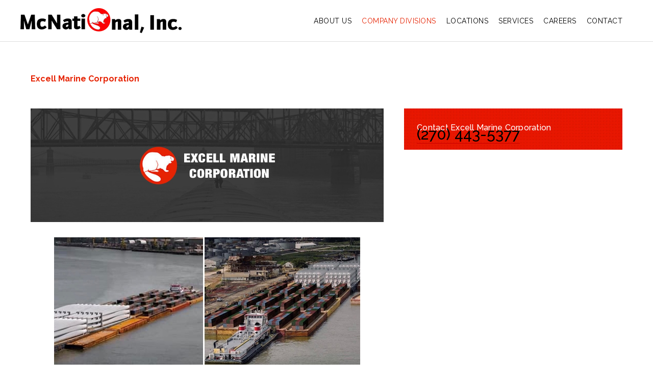

--- FILE ---
content_type: text/html; charset=UTF-8
request_url: https://www.mcnational.com/company-divisions/excell-marine-corporation/
body_size: 73608
content:
<!DOCTYPE html><html lang="en-US"><head> <script>
var gform;gform||(document.addEventListener("gform_main_scripts_loaded",function(){gform.scriptsLoaded=!0}),document.addEventListener("gform/theme/scripts_loaded",function(){gform.themeScriptsLoaded=!0}),window.addEventListener("DOMContentLoaded",function(){gform.domLoaded=!0}),gform={domLoaded:!1,scriptsLoaded:!1,themeScriptsLoaded:!1,isFormEditor:()=>"function"==typeof InitializeEditor,callIfLoaded:function(o){return!(!gform.domLoaded||!gform.scriptsLoaded||!gform.themeScriptsLoaded&&!gform.isFormEditor()||(gform.isFormEditor()&&console.warn("The use of gform.initializeOnLoaded() is deprecated in the form editor context and will be removed in Gravity Forms 3.1."),o(),0))},initializeOnLoaded:function(o){gform.callIfLoaded(o)||(document.addEventListener("gform_main_scripts_loaded",()=>{gform.scriptsLoaded=!0,gform.callIfLoaded(o)}),document.addEventListener("gform/theme/scripts_loaded",()=>{gform.themeScriptsLoaded=!0,gform.callIfLoaded(o)}),window.addEventListener("DOMContentLoaded",()=>{gform.domLoaded=!0,gform.callIfLoaded(o)}))},hooks:{action:{},filter:{}},addAction:function(o,r,e,t){gform.addHook("action",o,r,e,t)},addFilter:function(o,r,e,t){gform.addHook("filter",o,r,e,t)},doAction:function(o){gform.doHook("action",o,arguments)},applyFilters:function(o){return gform.doHook("filter",o,arguments)},removeAction:function(o,r){gform.removeHook("action",o,r)},removeFilter:function(o,r,e){gform.removeHook("filter",o,r,e)},addHook:function(o,r,e,t,n){null==gform.hooks[o][r]&&(gform.hooks[o][r]=[]);var d=gform.hooks[o][r];null==n&&(n=r+"_"+d.length),gform.hooks[o][r].push({tag:n,callable:e,priority:t=null==t?10:t})},doHook:function(r,o,e){var t;if(e=Array.prototype.slice.call(e,1),null!=gform.hooks[r][o]&&((o=gform.hooks[r][o]).sort(function(o,r){return o.priority-r.priority}),o.forEach(function(o){"function"!=typeof(t=o.callable)&&(t=window[t]),"action"==r?t.apply(null,e):e[0]=t.apply(null,e)})),"filter"==r)return e[0]},removeHook:function(o,r,t,n){var e;null!=gform.hooks[o][r]&&(e=(e=gform.hooks[o][r]).filter(function(o,r,e){return!!(null!=n&&n!=o.tag||null!=t&&t!=o.priority)}),gform.hooks[o][r]=e)}});
</script>
<meta charset="UTF-8"><meta name="viewport" content="width=device-width, initial-scale=1"><link rel="stylesheet" id="ao_optimized_gfonts" href="https://fonts.googleapis.com/css?family=Raleway%3A500%2C700%7CRoboto+Slab%3A400%2C700%7CRaleway%7CRoboto+Slab&amp;display=swap"><link rel="profile" href="https://gmpg.org/xfn/11"><meta name='robots' content='index, follow, max-image-preview:large, max-snippet:-1, max-video-preview:-1' /><link media="all" href="https://www.mcnational.com/wp-content/cache/autoptimize/css/autoptimize_8d2870387a668a32625cd1b109469b83.css" rel="stylesheet"><title>Towboat, Line Haul Towing &amp; Chartering Services in Paducah, KY - McNational, Inc.</title><link rel="canonical" href="https://www.mcnational.com/company-divisions/excell-marine-corporation/" /><meta property="og:locale" content="en_US" /><meta property="og:type" content="article" /><meta property="og:title" content="Towboat, Line Haul Towing &amp; Chartering Services in Paducah, KY - McNational, Inc." /><meta property="og:description" content="Excell Marine Corporation MV Paul Klausen delivering windmill blades and containers. The Excell Marine Corporation is headquartered in Paducah, Kentucky. Excell provides line haul towing and chartering services on the Ohio, Upper and Lower Mississippi, Tennessee and Missouri rivers. A fleet of well-maintained and dependable towboats ranging from 2200-7200 HP ensure timely and efficient delivery [&hellip;]" /><meta property="og:url" content="https://www.mcnational.com/company-divisions/excell-marine-corporation/" /><meta property="og:site_name" content="McNational, Inc." /><meta property="article:modified_time" content="2023-09-12T20:05:19+00:00" /><meta property="og:image" content="https://www.mcnational.com/wp-content/uploads/2018/05/excell-gray-header.jpg" /><meta name="twitter:card" content="summary_large_image" /> <script type="application/ld+json" class="yoast-schema-graph">{"@context":"https://schema.org","@graph":[{"@type":"WebPage","@id":"https://www.mcnational.com/company-divisions/excell-marine-corporation/","url":"https://www.mcnational.com/company-divisions/excell-marine-corporation/","name":"Towboat, Line Haul Towing & Chartering Services in Paducah, KY - McNational, Inc.","isPartOf":{"@id":"https://www.mcnational.com/#website"},"primaryImageOfPage":{"@id":"https://www.mcnational.com/company-divisions/excell-marine-corporation/#primaryimage"},"image":{"@id":"https://www.mcnational.com/company-divisions/excell-marine-corporation/#primaryimage"},"thumbnailUrl":"https://www.mcnational.com/wp-content/uploads/2018/05/excell-gray-header.jpg","datePublished":"2018-02-26T15:41:43+00:00","dateModified":"2023-09-12T20:05:19+00:00","breadcrumb":{"@id":"https://www.mcnational.com/company-divisions/excell-marine-corporation/#breadcrumb"},"inLanguage":"en-US","potentialAction":[{"@type":"ReadAction","target":["https://www.mcnational.com/company-divisions/excell-marine-corporation/"]}]},{"@type":"ImageObject","inLanguage":"en-US","@id":"https://www.mcnational.com/company-divisions/excell-marine-corporation/#primaryimage","url":"https://www.mcnational.com/wp-content/uploads/2018/05/excell-gray-header.jpg","contentUrl":"https://www.mcnational.com/wp-content/uploads/2018/05/excell-gray-header.jpg","width":1186,"height":382,"caption":"Excell Marine Corporation Header"},{"@type":"BreadcrumbList","@id":"https://www.mcnational.com/company-divisions/excell-marine-corporation/#breadcrumb","itemListElement":[{"@type":"ListItem","position":1,"name":"Home","item":"https://www.mcnational.com/"},{"@type":"ListItem","position":2,"name":"Company Divisions","item":"https://www.mcnational.com/company-divisions/"},{"@type":"ListItem","position":3,"name":"Excell Marine Corporation"}]},{"@type":"WebSite","@id":"https://www.mcnational.com/#website","url":"https://www.mcnational.com/","name":"McNational, Inc.","description":"Welcome to the McNational, Inc. group of companies. For over 100 years, the McNational, Inc. companies have provided reliable transportation, equipment, and repair services to the marine industry.","publisher":{"@id":"https://www.mcnational.com/#organization"},"potentialAction":[{"@type":"SearchAction","target":{"@type":"EntryPoint","urlTemplate":"https://www.mcnational.com/?s={search_term_string}"},"query-input":{"@type":"PropertyValueSpecification","valueRequired":true,"valueName":"search_term_string"}}],"inLanguage":"en-US"},{"@type":"Organization","@id":"https://www.mcnational.com/#organization","name":"McNational, Inc.","url":"https://www.mcnational.com/","logo":{"@type":"ImageObject","inLanguage":"en-US","@id":"https://www.mcnational.com/#/schema/logo/image/","url":"https://www.mcnational.com/wp-content/uploads/2018/03/mcnational-logo-lg.png","contentUrl":"https://www.mcnational.com/wp-content/uploads/2018/03/mcnational-logo-lg.png","width":316,"height":49,"caption":"McNational, Inc."},"image":{"@id":"https://www.mcnational.com/#/schema/logo/image/"}}]}</script> <link href='https://fonts.gstatic.com' crossorigin='anonymous' rel='preconnect' /><link rel="alternate" type="application/rss+xml" title="McNational, Inc. &raquo; Feed" href="https://www.mcnational.com/feed/" /><link rel="alternate" type="application/rss+xml" title="McNational, Inc. &raquo; Comments Feed" href="https://www.mcnational.com/comments/feed/" /><link rel="alternate" title="oEmbed (JSON)" type="application/json+oembed" href="https://www.mcnational.com/wp-json/oembed/1.0/embed?url=https%3A%2F%2Fwww.mcnational.com%2Fcompany-divisions%2Fexcell-marine-corporation%2F" /><link rel="alternate" title="oEmbed (XML)" type="text/xml+oembed" href="https://www.mcnational.com/wp-json/oembed/1.0/embed?url=https%3A%2F%2Fwww.mcnational.com%2Fcompany-divisions%2Fexcell-marine-corporation%2F&#038;format=xml" /><link rel='stylesheet' id='dashicons-css' href='https://www.mcnational.com/wp-includes/css/dashicons.min.css?ver=6.9' media='all' /><link rel='stylesheet' id='fl-builder-layout-309-css' href='https://www.mcnational.com/wp-content/cache/autoptimize/css/autoptimize_single_4b89b2a5f78d485f564d76ded55e9cd2.css?ver=4b89b2a5f78d485f564d76ded55e9cd2' media='all' /><link rel='stylesheet' id='sow-features-default-6a82dd4ed1e6-css' href='https://www.mcnational.com/wp-content/cache/autoptimize/css/autoptimize_single_6f235862d676bdd1e5223bb15a48fd86.css?ver=6.9' media='all' /><link rel='stylesheet' id='sow-slider-default-3a2621dbd0f6-css' href='https://www.mcnational.com/wp-content/cache/autoptimize/css/autoptimize_single_8368ac6507ae3fa61d1ad1a25a5528f1.css?ver=6.9' media='all' /><link rel='stylesheet' id='megamenu-css' href='https://www.mcnational.com/wp-content/cache/autoptimize/css/autoptimize_single_084be982464edd464b3553598db509d7.css?ver=65132b' media='all' /><link rel='stylesheet' id='astra-addon-css-css' href='https://www.mcnational.com/wp-content/cache/autoptimize/css/autoptimize_single_11e31a2d82bd0291c16cbbd4303d8aea.css?ver=4.12.0' media='all' />  <script id="astra-flexibility-js-after">typeof flexibility !== "undefined" && flexibility(document.documentElement);
//# sourceURL=astra-flexibility-js-after</script> <script src="https://www.mcnational.com/wp-includes/js/dist/vendor/react.min.js?ver=18.3.1.1" id="react-js"></script> <script src="https://www.mcnational.com/wp-includes/js/dist/vendor/react-jsx-runtime.min.js?ver=18.3.1" id="react-jsx-runtime-js"></script> <script src="https://www.mcnational.com/wp-includes/js/dist/autop.min.js?ver=9fb50649848277dd318d" id="wp-autop-js"></script> <script src="https://www.mcnational.com/wp-includes/js/dist/blob.min.js?ver=9113eed771d446f4a556" id="wp-blob-js"></script> <script src="https://www.mcnational.com/wp-includes/js/dist/block-serialization-default-parser.min.js?ver=14d44daebf663d05d330" id="wp-block-serialization-default-parser-js"></script> <script src="https://www.mcnational.com/wp-includes/js/dist/hooks.min.js?ver=dd5603f07f9220ed27f1" id="wp-hooks-js"></script> <script src="https://www.mcnational.com/wp-includes/js/dist/deprecated.min.js?ver=e1f84915c5e8ae38964c" id="wp-deprecated-js"></script> <script src="https://www.mcnational.com/wp-includes/js/dist/dom.min.js?ver=26edef3be6483da3de2e" id="wp-dom-js"></script> <script src="https://www.mcnational.com/wp-includes/js/dist/vendor/react-dom.min.js?ver=18.3.1.1" id="react-dom-js"></script> <script src="https://www.mcnational.com/wp-includes/js/dist/escape-html.min.js?ver=6561a406d2d232a6fbd2" id="wp-escape-html-js"></script> <script src="https://www.mcnational.com/wp-includes/js/dist/element.min.js?ver=6a582b0c827fa25df3dd" id="wp-element-js"></script> <script src="https://www.mcnational.com/wp-includes/js/dist/is-shallow-equal.min.js?ver=e0f9f1d78d83f5196979" id="wp-is-shallow-equal-js"></script> <script src="https://www.mcnational.com/wp-includes/js/dist/i18n.min.js?ver=c26c3dc7bed366793375" id="wp-i18n-js"></script> <script id="wp-i18n-js-after">wp.i18n.setLocaleData( { 'text direction\u0004ltr': [ 'ltr' ] } );
//# sourceURL=wp-i18n-js-after</script> <script src="https://www.mcnational.com/wp-includes/js/dist/keycodes.min.js?ver=34c8fb5e7a594a1c8037" id="wp-keycodes-js"></script> <script src="https://www.mcnational.com/wp-includes/js/dist/priority-queue.min.js?ver=2d59d091223ee9a33838" id="wp-priority-queue-js"></script> <script src="https://www.mcnational.com/wp-includes/js/dist/compose.min.js?ver=7a9b375d8c19cf9d3d9b" id="wp-compose-js"></script> <script src="https://www.mcnational.com/wp-includes/js/dist/private-apis.min.js?ver=4f465748bda624774139" id="wp-private-apis-js"></script> <script src="https://www.mcnational.com/wp-includes/js/dist/redux-routine.min.js?ver=8bb92d45458b29590f53" id="wp-redux-routine-js"></script> <script src="https://www.mcnational.com/wp-includes/js/dist/data.min.js?ver=f940198280891b0b6318" id="wp-data-js"></script> <script id="wp-data-js-after">( function() {
	var userId = 0;
	var storageKey = "WP_DATA_USER_" + userId;
	wp.data
		.use( wp.data.plugins.persistence, { storageKey: storageKey } );
} )();
//# sourceURL=wp-data-js-after</script> <script src="https://www.mcnational.com/wp-includes/js/dist/html-entities.min.js?ver=e8b78b18a162491d5e5f" id="wp-html-entities-js"></script> <script src="https://www.mcnational.com/wp-includes/js/dist/dom-ready.min.js?ver=f77871ff7694fffea381" id="wp-dom-ready-js"></script> <script src="https://www.mcnational.com/wp-includes/js/dist/a11y.min.js?ver=cb460b4676c94bd228ed" id="wp-a11y-js"></script> <script src="https://www.mcnational.com/wp-includes/js/dist/rich-text.min.js?ver=5bdbb44f3039529e3645" id="wp-rich-text-js"></script> <script src="https://www.mcnational.com/wp-includes/js/dist/shortcode.min.js?ver=0b3174183b858f2df320" id="wp-shortcode-js"></script> <script src="https://www.mcnational.com/wp-includes/js/dist/warning.min.js?ver=d69bc18c456d01c11d5a" id="wp-warning-js"></script> <script src="https://www.mcnational.com/wp-includes/js/dist/blocks.min.js?ver=de131db49fa830bc97da" id="wp-blocks-js"></script> <script src="https://www.mcnational.com/wp-includes/js/dist/url.min.js?ver=9e178c9516d1222dc834" id="wp-url-js"></script> <script src="https://www.mcnational.com/wp-includes/js/dist/api-fetch.min.js?ver=3a4d9af2b423048b0dee" id="wp-api-fetch-js"></script> <script id="wp-api-fetch-js-after">wp.apiFetch.use( wp.apiFetch.createRootURLMiddleware( "https://www.mcnational.com/wp-json/" ) );
wp.apiFetch.nonceMiddleware = wp.apiFetch.createNonceMiddleware( "f7c4ad1532" );
wp.apiFetch.use( wp.apiFetch.nonceMiddleware );
wp.apiFetch.use( wp.apiFetch.mediaUploadMiddleware );
wp.apiFetch.nonceEndpoint = "https://www.mcnational.com/wp-admin/admin-ajax.php?action=rest-nonce";
//# sourceURL=wp-api-fetch-js-after</script> <script src="https://www.mcnational.com/wp-includes/js/dist/vendor/moment.min.js?ver=2.30.1" id="moment-js"></script> <script id="moment-js-after">moment.updateLocale( 'en_US', {"months":["January","February","March","April","May","June","July","August","September","October","November","December"],"monthsShort":["Jan","Feb","Mar","Apr","May","Jun","Jul","Aug","Sep","Oct","Nov","Dec"],"weekdays":["Sunday","Monday","Tuesday","Wednesday","Thursday","Friday","Saturday"],"weekdaysShort":["Sun","Mon","Tue","Wed","Thu","Fri","Sat"],"week":{"dow":1},"longDateFormat":{"LT":"g:i a","LTS":null,"L":null,"LL":"F j, Y","LLL":"F j, Y g:i a","LLLL":null}} );
//# sourceURL=moment-js-after</script> <script src="https://www.mcnational.com/wp-includes/js/dist/date.min.js?ver=795a56839718d3ff7eae" id="wp-date-js"></script> <script id="wp-date-js-after">wp.date.setSettings( {"l10n":{"locale":"en_US","months":["January","February","March","April","May","June","July","August","September","October","November","December"],"monthsShort":["Jan","Feb","Mar","Apr","May","Jun","Jul","Aug","Sep","Oct","Nov","Dec"],"weekdays":["Sunday","Monday","Tuesday","Wednesday","Thursday","Friday","Saturday"],"weekdaysShort":["Sun","Mon","Tue","Wed","Thu","Fri","Sat"],"meridiem":{"am":"am","pm":"pm","AM":"AM","PM":"PM"},"relative":{"future":"%s from now","past":"%s ago","s":"a second","ss":"%d seconds","m":"a minute","mm":"%d minutes","h":"an hour","hh":"%d hours","d":"a day","dd":"%d days","M":"a month","MM":"%d months","y":"a year","yy":"%d years"},"startOfWeek":1},"formats":{"time":"g:i a","date":"F j, Y","datetime":"F j, Y g:i a","datetimeAbbreviated":"M j, Y g:i a"},"timezone":{"offset":-6,"offsetFormatted":"-6","string":"America/Chicago","abbr":"CST"}} );
//# sourceURL=wp-date-js-after</script> <script src="https://www.mcnational.com/wp-includes/js/dist/primitives.min.js?ver=0b5dcc337aa7cbf75570" id="wp-primitives-js"></script> <script src="https://www.mcnational.com/wp-includes/js/dist/components.min.js?ver=ad5cb4227f07a3d422ad" id="wp-components-js"></script> <script src="https://www.mcnational.com/wp-includes/js/dist/keyboard-shortcuts.min.js?ver=fbc45a34ce65c5723afa" id="wp-keyboard-shortcuts-js"></script> <script src="https://www.mcnational.com/wp-includes/js/dist/commands.min.js?ver=cac8f4817ab7cea0ac49" id="wp-commands-js"></script> <script src="https://www.mcnational.com/wp-includes/js/dist/notices.min.js?ver=f62fbf15dcc23301922f" id="wp-notices-js"></script> <script src="https://www.mcnational.com/wp-includes/js/dist/preferences-persistence.min.js?ver=e954d3a4426d311f7d1a" id="wp-preferences-persistence-js"></script> <script src="https://www.mcnational.com/wp-includes/js/dist/preferences.min.js?ver=2ca086aed510c242a1ed" id="wp-preferences-js"></script> <script id="wp-preferences-js-after">( function() {
				var serverData = false;
				var userId = "0";
				var persistenceLayer = wp.preferencesPersistence.__unstableCreatePersistenceLayer( serverData, userId );
				var preferencesStore = wp.preferences.store;
				wp.data.dispatch( preferencesStore ).setPersistenceLayer( persistenceLayer );
			} ) ();
//# sourceURL=wp-preferences-js-after</script> <script src="https://www.mcnational.com/wp-includes/js/dist/style-engine.min.js?ver=7c6fcedc37dadafb8a81" id="wp-style-engine-js"></script> <script src="https://www.mcnational.com/wp-includes/js/dist/token-list.min.js?ver=cfdf635a436c3953a965" id="wp-token-list-js"></script> <script src="https://www.mcnational.com/wp-includes/js/dist/block-editor.min.js?ver=6ab992f915da9674d250" id="wp-block-editor-js"></script> <script src="https://www.mcnational.com/wp-includes/js/dist/core-data.min.js?ver=15baadfe6e1374188072" id="wp-core-data-js"></script> <script src="https://www.mcnational.com/wp-includes/js/dist/media-utils.min.js?ver=c66754bed5498afe7050" id="wp-media-utils-js"></script> <script src="https://www.mcnational.com/wp-includes/js/dist/patterns.min.js?ver=4131f04a041db58120d8" id="wp-patterns-js"></script> <script src="https://www.mcnational.com/wp-includes/js/dist/plugins.min.js?ver=039ed87b5b9f7036ceee" id="wp-plugins-js"></script> <script src="https://www.mcnational.com/wp-includes/js/dist/server-side-render.min.js?ver=7db2472793a2abb97aa5" id="wp-server-side-render-js"></script> <script src="https://www.mcnational.com/wp-includes/js/dist/viewport.min.js?ver=f07b4909c08cfe9de4e2" id="wp-viewport-js"></script> <script src="https://www.mcnational.com/wp-includes/js/dist/wordcount.min.js?ver=c5b97f11206928ea9130" id="wp-wordcount-js"></script> <script src="https://www.mcnational.com/wp-includes/js/dist/editor.min.js?ver=2239c699a89c6b9bc64f" id="wp-editor-js"></script> <script id="wp-editor-js-after">Object.assign( window.wp.editor, window.wp.oldEditor );
//# sourceURL=wp-editor-js-after</script> <script id="sowb-widget-block-js-extra">var sowbBlockEditorAdmin = {"widgets":[{"name":"SiteOrigin Editor","class":"SiteOrigin_Widget_Editor_Widget","description":"Insert and customize content with a rich text editor offering extensive formatting options.","blockName":"siteorigin-widget-editor-widget","keywords":["content","formatting","richtext","text","tinymce","toolbar"],"icon":"\u003Csvg viewBox=\"0 0 24 24\" xmlns=\"http://www.w3.org/2000/svg\"\u003E\u003Cpath d=\"m5.63525 21.92041h12.72949c.96484 0 1.75-.78516 1.75-1.75v-16.34082c0-.96484-.78516-1.75-1.75-1.75h-12.72949c-.96484 0-1.75.78516-1.75 1.75v16.34082c0 .96484.78516 1.75 1.75 1.75zm-.25-18.09082c0-.1377.1123-.25.25-.25h12.72949c.1377 0 .25.1123.25.25v16.34082c0 .1377-.1123.25-.25.25h-12.72949c-.1377 0-.25-.1123-.25-.25z\"/\u003E\u003Cpath d=\"m8.34326 6.69922h2.65674v1.5h-2.65674z\"/\u003E\u003Cpath d=\"m8.34326 11.25h7.31348v1.5h-7.31348z\"/\u003E\u003Cpath d=\"m8.34326 15.80078h7.31348v1.5h-7.31348z\"/\u003E\u003C/svg\u003E","manuallyRegister":true},{"name":"SiteOrigin Features","class":"SiteOrigin_Widget_Features_Widget","description":"Showcase features with icons, titles, text, and links in a customizable grid layout.","blockName":"siteorigin-widget-features-widget","keywords":["grid","icon","layout","link","text","title"],"icon":"\u003Csvg viewBox=\"0 0 24 24\" xmlns=\"http://www.w3.org/2000/svg\"\u003E\u003Cpath d=\"m20.1709 2.07959h-16.3418c-.96484 0-1.75.78516-1.75 1.75v16.34082c0 .96484.78516 1.75 1.75 1.75h16.3418c.96484 0 1.75-.78516 1.75-1.75v-16.34082c0-.96484-.78516-1.75-1.75-1.75zm.25 1.75v7.38525h-2.89764c.37854-.55225.60175-1.21887.60175-1.9375 0-1.89551-1.54199-3.4375-3.4375-3.4375-.71863 0-1.38525.22321-1.9375.60175v-2.862h7.4209c.1377 0 .25.1123.25.25zm-3.7959 10.82324c0 1.06836-.86914 1.9375-1.9375 1.9375s-1.9375-.86914-1.9375-1.9375v-1.93799h1.9375c1.06836 0 1.9375.86914 1.9375 1.93799zm-9.25-5.37549c0-1.06836.86914-1.9375 1.9375-1.9375s1.9375.86914 1.9375 1.9375v1.9375h-1.9375c-1.06836 0-1.9375-.86914-1.9375-1.9375zm7.3125 1.9375h-1.9375v-1.9375c0-1.06836.86914-1.9375 1.9375-1.9375s1.9375.86914 1.9375 1.9375-.86914 1.9375-1.9375 1.9375zm-5.375 1.5h1.9375v1.93799c0 1.06836-.86914 1.9375-1.9375 1.9375s-1.9375-.86914-1.9375-1.9375c0-1.06885.86914-1.93799 1.9375-1.93799zm-5.4834-9.13525h7.4209v2.862c-.55225-.37854-1.21887-.60175-1.9375-.60175-1.89551 0-3.4375 1.54199-3.4375 3.4375 0 .71863.22321 1.38525.60175 1.9375h-2.89764v-7.38525c0-.1377.1123-.25.25-.25zm-.25 16.59082v-7.45557h2.89795c-.37872.55243-.60205 1.21918-.60205 1.93799 0 1.89551 1.54199 3.4375 3.4375 3.4375.71863 0 1.38525-.22321 1.9375-.60175v2.93182h-7.4209c-.1377 0-.25-.1123-.25-.25zm16.5918.25h-7.4209v-2.93182c.55225.37854 1.21887.60175 1.9375.60175 1.89551 0 3.4375-1.54199 3.4375-3.4375 0-.71881-.22333-1.38556-.60205-1.93799h2.89795v7.45557c0 .1377-.1123.25-.25.25z\"/\u003E\u003C/svg\u003E","manuallyRegister":true},{"name":"SiteOrigin Google Maps","class":"SiteOrigin_Widget_GoogleMap_Widget","description":"Embed a customizable Google Map with markers, directions, styling options, and interactive elements.","blockName":"siteorigin-widget-googlemap-widget","keywords":["directions","embed","interactive","map","markers","navigation","navigate"],"icon":"\u003Csvg viewBox=\"0 0 24 24\" xmlns=\"http://www.w3.org/2000/svg\"\u003E\u003Cpath d=\"m15.14844 8.7207c0-1.73584-1.41211-3.14844-3.14844-3.14844s-3.14844 1.4126-3.14844 3.14844 1.41211 3.14844 3.14844 3.14844 3.14844-1.4126 3.14844-3.14844zm-4.79688 0c0-.90918.73926-1.64844 1.64844-1.64844s1.64844.73926 1.64844 1.64844-.73926 1.64844-1.64844 1.64844-1.64844-.73926-1.64844-1.64844z\"/\u003E\u003Cpath d=\"m5.96973 15.46094-1.79688 3.99268c-.24414.54395-.19629 1.16748.12793 1.66797.32324.5.87305.79883 1.46875.79883h12.46094c.5957 0 1.14551-.29883 1.46875-.79883.32422-.50049.37207-1.12402.12695-1.66846l-1.79492-3.99121c-.28125-.62793-.9082-1.03369-1.5957-1.03369h-.50787c1.40918-1.85077 2.71393-4.01727 2.71393-5.70752 0-3.66211-2.97949-6.64111-6.6416-6.64111s-6.6416 2.979-6.6416 6.64111c0 1.69025 1.30475 3.85675 2.71393 5.70752h-.50787c-.6875 0-1.31445.40576-1.59473 1.03271zm6.03027-11.88135c2.83496 0 5.1416 2.30615 5.1416 5.14111 0 2.17383-3.33398 6.08643-5.1416 7.96484-1.80762-1.87842-5.1416-5.79102-5.1416-7.96484 0-2.83496 2.30664-5.14111 5.1416-5.14111zm-.52539 14.7085c.14648.14307.33594.21436.52539.21436s.37891-.07129.52539-.21436c.23322-.22888 1.14233-1.13495 2.19055-2.35986h1.7196c.09766 0 .18652.05762.22754.14795l1.79492 3.9917c.04883.10791.00977.1958-.01758.23877-.02832.04248-.0918.11377-.20996.11377h-12.46093c-.11816 0-.18164-.07129-.20996-.11377-.02734-.04297-.06641-.13086-.01855-.23828l1.79688-3.99316c.04004-.08936.12891-.14697.22656-.14697h1.7196c1.04822 1.22491 1.95734 2.13098 2.19055 2.35986z\"/\u003E\u003C/svg\u003E","manuallyRegister":true},{"name":"SiteOrigin Image","class":"SiteOrigin_Widget_Image_Widget","description":"Add a responsive image with custom dimensions, positioning, caption, link, and styling options.","blockName":"siteorigin-widget-image-widget","keywords":["caption","photo"],"icon":"\u003Csvg viewBox=\"0 0 24 24\" xmlns=\"http://www.w3.org/2000/svg\"\u003E\u003Cpath d=\"m4.33691 19.93555h15.32617c.96484 0 1.75-.78516 1.75-1.75v-12.37061c0-.96484-.78516-1.75-1.75-1.75h-15.32617c-.96484 0-1.75.78516-1.75 1.75v12.37061c0 .96484.78516 1.75 1.75 1.75zm15.32618-1.5h-15.32618c-.1377 0-.25-.1123-.25-.25v-4.18555l3.81592-3.81592c.06543-.06445.20947-.06445.2749.00049l4.40332 4.40332c.29297.29297.76758.29297 1.06055 0l2.82617-2.82568c.06445-.06494.21045-.06396.2749.00049l3.17041 3.16998v3.25287c0 .1377-.1123.25-.25.25zm-15.32618-12.87061h15.32617c.1377 0 .25.1123.25.25v6.99677l-2.10986-2.10956c-.64062-.64062-1.75684-.64014-2.39648 0l-2.29541 2.29492-3.87305-3.87305c-.64062-.64062-1.75684-.63965-2.39648 0l-2.75488 2.75488v-6.06396c0-.1377.1123-.25.25-.25z\"/\u003E\u003Cpath d=\"m13.36395 9.85608c.677 0 1.22577-.54877 1.22577-1.22571s-.54877-1.22577-1.22577-1.22577c-.67694 0-1.22571.54883-1.22571 1.22577s.54877 1.22571 1.22571 1.22571z\"/\u003E\u003C/svg\u003E","manuallyRegister":true},{"name":"SiteOrigin Slider","class":"SiteOrigin_Widget_Slider_Widget","description":"Create a responsive slider with customizable image and video frames, navigation, and appearance settings.","blockName":"siteorigin-widget-slider-widget","keywords":["gallery","image","video"],"icon":"\u003Csvg viewBox=\"0 0 24 24\" xmlns=\"http://www.w3.org/2000/svg\"\u003E\u003Cpath d=\"m17.64453 5.25195h-11.28906c-.96484 0-1.75.78516-1.75 1.75v9.99609c0 .96484.78516 1.75 1.75 1.75h11.28906c.96484 0 1.75-.78516 1.75-1.75v-9.99609c0-.96484-.78516-1.75-1.75-1.75zm-11.28906 1.5h11.28906c.1377 0 .25.1123.25.25v5.52246l-1.32031-1.32031c-.57324-.57324-1.50781-.5752-2.08496 0l-1.63672 1.63672-2.84668-2.8457c-.27832-.2793-.64746-.43262-1.04199-.43262h-.00098c-.39355 0-.76465.15332-1.04297.43164l-1.81445 1.81445v-4.80664c0-.1377.1123-.25.25-.25zm11.28906 10.4961h-11.28906c-.1377 0-.25-.1123-.25-.25v-3.07098l2.83887-2.87238 3.37793 3.37695c.29297.29297.76758.29297 1.06055 0l2.13086-2.16699 2.38086 2.38086v2.35254c0 .1377-.1123.25-.25.25z\"/\u003E\u003Ccircle cx=\"13.13855\" cy=\"9.18732\" r=\"1.02313\"/\u003E\u003Cpath d=\"m20.28027 6.96094h1.5v10.07812h-1.5z\"/\u003E\u003Cpath d=\"m2.21973 6.96094h1.5v10.07812h-1.5z\"/\u003E\u003C/svg\u003E","manuallyRegister":true}],"restUrl":"https://www.mcnational.com/wp-json/","nonce":"f7c4ad1532","consent":"","migrationNotice":"2384dd4521","categoryIcon":"https://www.mcnational.com/wp-content/plugins/so-widgets-bundle/compat/block-editor/assets/icon.svg","defaultIcon":"\u003Csvg fill=\"none\" height=\"40\" viewBox=\"0 0 40 40\" width=\"40\" xmlns=\"http://www.w3.org/2000/svg\" xmlns:xlink=\"http://www.w3.org/1999/xlink\"\u003E\u003CclipPath id=\"a\"\u003E\u003Cpath d=\"m0 0h40v40h-40z\"/\u003E\u003C/clipPath\u003E\u003Cg clip-path=\"url(#a)\" fill=\"#009dff\"\u003E\u003Cpath d=\"m20 24c2.2091 0 4-1.7909 4-4s-1.7909-4-4-4-4 1.7909-4 4 1.7909 4 4 4z\"/\u003E\u003Cpath d=\"m37.3333 16h-3.2266c-.32-1.12-.7734-2.2133-1.36-3.2267l2.32-2.32c1.04-1.03997 1.04-2.74663 0-3.78663l-1.8934-1.89334c-1.04-1.04-2.7466-1.04-3.7866 0l-2.3734 2.37334c-.96-.50667-1.9733-.93334-3.0133-1.22667v-3.25333c0-1.46667-1.2-2.66667-2.6667-2.66667h-2.6666c-1.4667 0-2.6667 1.2-2.6667 2.66667v3.22666c-1.0933.29334-2.1333.74667-3.12 1.28l-2.4267-2.42666c-1.03997-1.04-2.74663-1.04-3.78663 0l-1.89334 1.89333c-1.04 1.04-1.04 2.74667 0 3.7867l2.42667 2.4266c-.56.9867-.98667 2.0267-1.28 3.12h-3.25333c-1.46667.0267-2.66667 1.2267-2.66667 2.6934v2.6666c0 1.4667 1.2 2.6667 2.66667 2.6667h3.22666c.29334 1.04.69334 2.0533 1.22667 3.0133l-2.37333 2.3734c-1.04 1.04-1.04 2.7466 0 3.7866l1.89333 1.8934c1.04 1.04 2.74667 1.04 3.7867 0l2.32-2.32c1.0133.5866 2.1066 1.04 3.2266 1.36v3.2266c0 1.4667 1.2 2.6667 2.6667 2.6667h2.6667c1.4666 0 2.6666-1.2 2.6666-2.6667v-3.2266c1.0934-.2934 2.1334-.7467 3.12-1.28l2.2667 2.2666c1.04 1.04 2.7467 1.04 3.7867 0l1.8933-1.8933c1.04-1.04 1.04-2.7467 0-3.7867l-2.2667-2.2666c.56-.9867.9867-2.0267 1.28-3.12h3.28c1.4667 0 2.6667-1.2 2.6667-2.6667v-2.6933c0-1.4667-1.2-2.6667-2.6667-2.6667zm-17.3333 12c-4.4267 0-8-3.5733-8-8s3.5733-8 8-8 8 3.5733 8 8-3.5733 8-8 8z\"/\u003E\u003C/g\u003E\u003C/svg\u003E","wpScriptDebug":"","legacyNotice":"For improved block navigation, individual SiteOrigin Widget Blocks are now available. The multi-select SiteOrigin Widget Block will be automatically converted sitewide to the new individual SiteOrigin Widget Block format on page save; this action requires your consent to proceed. \u003Ca href=\"https://siteorigin.com/smarter-blocks-smoother-workflow-individual-siteorigin-widget-blocks-arrive\" target=\"_blank\" rel=\"noopener noreferrer\"\u003EFind out more about this migration\u003C/a\u003E."};
//# sourceURL=sowb-widget-block-js-extra</script> <script id="utils-js-extra">var userSettings = {"url":"/","uid":"0","time":"1768707971","secure":"1"};
//# sourceURL=utils-js-extra</script> <script src="https://www.mcnational.com/wp-includes/js/jquery/jquery.min.js?ver=3.7.1" id="jquery-core-js"></script> <script id="so-location-field-js-extra">var soLocationField = {"missingApiKey":"This widget requires a Google Maps API key. Please ensure you have set yours in Google Maps Widget settings.","invalidApiKey":"The Google Maps API key appears to be invalid. Please ensure you have set the correct key in Google Maps Widget settings.","apiNotEnabled":"The Google Maps API key appears to be valid, but the required APIs are either disabled or restricted. Please \u003Ca href=\"https://console.developers.google.com/apis/dashboard?project=_\" target=\"_blank\" rel=\"noopener noreferrer\"\u003Echeck the API key configuration\u003C/a\u003E.","globalSettingsButtonLabel":"Go to Google Maps Widget settings","globalSettingsButtonUrl":"https://www.mcnational.com/wp-admin/plugins.php?page=so-widgets-plugins#settings-google-map"};
var soLocationField = {"missingApiKey":"This widget requires a Google Maps API key. Please ensure you have set yours in Google Maps Widget settings.","invalidApiKey":"The Google Maps API key appears to be invalid. Please ensure you have set the correct key in Google Maps Widget settings.","apiNotEnabled":"The Google Maps API key appears to be valid, but the required APIs are either disabled or restricted. Please \u003Ca href=\"https://console.developers.google.com/apis/dashboard?project=_\" target=\"_blank\" rel=\"noopener noreferrer\"\u003Echeck the API key configuration\u003C/a\u003E.","globalSettingsButtonLabel":"Go to Google Maps Widget settings","globalSettingsButtonUrl":"https://www.mcnational.com/wp-admin/plugins.php?page=so-widgets-plugins#settings-google-map"};
//# sourceURL=so-location-field-js-extra</script> <script id="sow-slider-slider-js-extra">var sowb_slider_allowed_protocols = ["http","https","ftp","ftps","mailto","news","irc","irc6","ircs","gopher","nntp","feed","telnet","mms","rtsp","sms","svn","tel","fax","xmpp","webcal","urn","skype","steam"];
//# sourceURL=sow-slider-slider-js-extra</script> <link rel="https://api.w.org/" href="https://www.mcnational.com/wp-json/" /><link rel="alternate" title="JSON" type="application/json" href="https://www.mcnational.com/wp-json/wp/v2/pages/309" /><link rel="EditURI" type="application/rsd+xml" title="RSD" href="https://www.mcnational.com/xmlrpc.php?rsd" /><link rel='shortlink' href='https://www.mcnational.com/?p=309' />  <script>(function(w,d,s,l,i){w[l]=w[l]||[];w[l].push({'gtm.start':
new Date().getTime(),event:'gtm.js'});var f=d.getElementsByTagName(s)[0],
j=d.createElement(s),dl=l!='dataLayer'?'&l='+l:'';j.async=true;j.src=
'https://www.googletagmanager.com/gtm.js?id='+i+dl;f.parentNode.insertBefore(j,f);
})(window,document,'script','dataLayer','GTM-WRLFPW3');</script>  <script type="text/javascript">function recordOutboundLink(link, category, action, opt_label) {
               try {
                              var ret = true;
                              var fields = {
                                             'hitType': 'event',
                                             'eventCategory': category,
                                             'eventAction': action
                              };
                              if(opt_label != null) {
                                             fields.eventLabel = opt_label;
                              }
                              if (link.target != '_blank') {
                                             ret = false;
                                             fields.hitCallback = function() {
                                                            window.location = link.href;
                                             };
                              }
                              ga('send', fields);
                              return ret;
               } catch (err) { }
}</script><link rel="icon" href="https://www.mcnational.com/wp-content/uploads/2018/07/mcnational-150x150.jpg" sizes="32x32" /><link rel="icon" href="https://www.mcnational.com/wp-content/uploads/2018/07/mcnational.jpg" sizes="192x192" /><link rel="apple-touch-icon" href="https://www.mcnational.com/wp-content/uploads/2018/07/mcnational.jpg" /><meta name="msapplication-TileImage" content="https://www.mcnational.com/wp-content/uploads/2018/07/mcnational.jpg" /></head><body itemtype='https://schema.org/WebPage' itemscope='itemscope' class="wp-singular page-template-default page page-id-309 page-child parent-pageid-249 wp-custom-logo wp-embed-responsive wp-theme-astra wp-child-theme-mcnational fl-builder mega-menu-primary ast-desktop ast-page-builder-template ast-no-sidebar astra-4.12.0 ast-header-custom-item-inside ast-single-post ast-inherit-site-logo-transparent ast-full-width-layout mcnational astra-addon-4.12.0"> <noscript><iframe src="https://www.googletagmanager.com/ns.html?id=GTM-WRLFPW3"
height="0" width="0" style="display:none;visibility:hidden"></iframe></noscript> <a
 class="skip-link screen-reader-text"
 href="#content"> Skip to content</a><div
class="hfeed site" id="page"><header
 class="site-header header-main-layout-1 ast-primary-menu-enabled ast-menu-toggle-icon ast-mobile-header-inline ast-above-header-mobile-inline ast-below-header-mobile-inline" id="masthead" itemtype="https://schema.org/WPHeader" itemscope="itemscope" itemid="#masthead"		><div class="main-header-bar-wrap"><div class="main-header-bar"><div class="ast-container"><div class="ast-flex main-header-container"><div class="site-branding"><div
 class="ast-site-identity" itemtype="https://schema.org/Organization" itemscope="itemscope"			> <span class="site-logo-img"><a href="https://www.mcnational.com/" class="custom-logo-link" rel="home"><noscript><img width="316" height="49" src="https://www.mcnational.com/wp-content/uploads/2018/03/mcnational-logo-lg.png" class="custom-logo" alt="McNational" decoding="async" srcset="https://www.mcnational.com/wp-content/uploads/2018/03/mcnational-logo-lg.png 316w, https://www.mcnational.com/wp-content/uploads/2018/03/mcnational-logo-lg-300x47.png 300w" sizes="(max-width: 316px) 100vw, 316px" /></noscript><img width="316" height="49" src='data:image/svg+xml,%3Csvg%20xmlns=%22http://www.w3.org/2000/svg%22%20viewBox=%220%200%20316%2049%22%3E%3C/svg%3E' data-src="https://www.mcnational.com/wp-content/uploads/2018/03/mcnational-logo-lg.png" class="lazyload custom-logo" alt="McNational" decoding="async" data-srcset="https://www.mcnational.com/wp-content/uploads/2018/03/mcnational-logo-lg.png 316w, https://www.mcnational.com/wp-content/uploads/2018/03/mcnational-logo-lg-300x47.png 300w" data-sizes="(max-width: 316px) 100vw, 316px" /></a></span></div></div><div class="ast-mobile-menu-buttons"><div class="ast-button-wrap"> <button type="button" class="menu-toggle main-header-menu-toggle  ast-mobile-menu-buttons-fill "  aria-controls='primary-menu' aria-expanded='false'> <span class="screen-reader-text">Main Menu</span> <span class="ast-icon icon-menu-bars"><span class="menu-toggle-icon"></span></span> </button></div></div><div class="ast-main-header-bar-alignment"><div id="mega-menu-wrap-primary" class="mega-menu-wrap"><div class="mega-menu-toggle"><div class="mega-toggle-blocks-left"></div><div class="mega-toggle-blocks-center"><div class='mega-toggle-block mega-menu-toggle-block mega-toggle-block-1' id='mega-toggle-block-1' tabindex='0'><span class='mega-toggle-label' role='button' aria-expanded='false'><span class='mega-toggle-label-closed'>Menu</span><span class='mega-toggle-label-open'>Menu</span></span></div></div><div class="mega-toggle-blocks-right"></div></div><ul id="mega-menu-primary" class="mega-menu max-mega-menu mega-menu-horizontal mega-no-js" data-event="hover_intent" data-effect="fade_up" data-effect-speed="200" data-effect-mobile="disabled" data-effect-speed-mobile="0" data-panel-width=" .site" data-panel-inner-width=" " data-mobile-force-width="false" data-second-click="go" data-document-click="collapse" data-vertical-behaviour="accordion" data-breakpoint="700" data-unbind="true" data-mobile-state="collapse_all" data-mobile-direction="vertical" data-hover-intent-timeout="300" data-hover-intent-interval="100"><li class="mega-headers mega-menu-item mega-menu-item-type-post_type mega-menu-item-object-page mega-menu-item-has-children mega-menu-megamenu mega-menu-grid mega-align-bottom-left mega-menu-grid mega-hide-arrow mega-menu-item-254 headers" id="mega-menu-item-254"><a class="mega-menu-link" href="https://www.mcnational.com/about-us/" aria-expanded="false" tabindex="0">About Us<span class="mega-indicator" aria-hidden="true"></span></a><ul class="mega-sub-menu" role='presentation'><li class="mega-menu-row" id="mega-menu-254-0"><ul class="mega-sub-menu" style='--columns:12' role='presentation'><li class="mega-menu-column mega-menu-columns-6-of-12" style="--columns:12; --span:6" id="mega-menu-254-0-0"><ul class="mega-sub-menu"><li class="mega-menu-item mega-menu-item-type-post_type mega-menu-item-object-page mega-menu-item-253" id="mega-menu-item-253"><a class="mega-menu-link" href="https://www.mcnational.com/about-us/our-mission/">Our Mission</a></li></ul></li><li class="mega-menu-column mega-menu-columns-6-of-12" style="--columns:12; --span:6" id="mega-menu-254-0-1"><ul class="mega-sub-menu"><li class="mega-menu-item mega-menu-item-type-post_type mega-menu-item-object-page mega-menu-item-252" id="mega-menu-item-252"><a class="mega-menu-link" href="https://www.mcnational.com/about-us/history/">History</a></li></ul></li></ul></li></ul></li><li class="mega-menu-item mega-menu-item-type-post_type mega-menu-item-object-page mega-current-page-ancestor mega-current-menu-ancestor mega-current-menu-parent mega-current-page-parent mega-current_page_parent mega-current_page_ancestor mega-menu-item-has-children mega-menu-megamenu mega-menu-grid mega-align-bottom-left mega-menu-grid mega-menu-item-251" id="mega-menu-item-251"><a class="mega-menu-link" href="https://www.mcnational.com/company-divisions/" aria-expanded="false" tabindex="0">Company Divisions<span class="mega-indicator" aria-hidden="true"></span></a><ul class="mega-sub-menu" role='presentation'><li class="mega-menu-row" id="mega-menu-251-0"><ul class="mega-sub-menu" style='--columns:12' role='presentation'><li class="mega-menu-column mega-menu-columns-3-of-12" style="--columns:12; --span:3" id="mega-menu-251-0-0"><ul class="mega-sub-menu"><li class="mega-menu-item mega-menu-item-type-post_type mega-menu-item-object-page mega-menu-item-318" id="mega-menu-item-318"><a class="mega-menu-link" href="https://www.mcnational.com/company-divisions/mcginnis-inc/">McGinnis, Inc.</a></li><li class="mega-menu-item mega-menu-item-type-post_type mega-menu-item-object-page mega-menu-item-317" id="mega-menu-item-317"><a class="mega-menu-link" href="https://www.mcnational.com/company-divisions/national-maintenance-repair/">National Maintenance &#038; Repair</a></li></ul></li><li class="mega-menu-column mega-menu-columns-3-of-12" style="--columns:12; --span:3" id="mega-menu-251-0-1"><ul class="mega-sub-menu"><li class="mega-menu-item mega-menu-item-type-post_type mega-menu-item-object-page mega-menu-item-316" id="mega-menu-item-316"><a class="mega-menu-link" href="https://www.mcnational.com/company-divisions/national-maintenance-repair-of-kentucky/">National Maintenance &#038; Repair of Kentucky</a></li><li class="mega-menu-item mega-menu-item-type-post_type mega-menu-item-object-page mega-menu-item-315" id="mega-menu-item-315"><a class="mega-menu-link" href="https://www.mcnational.com/company-divisions/national-maintenance-repair-of-louisiana/">National Maintenance &#038; Repair of Louisiana</a></li></ul></li><li class="mega-menu-column mega-menu-columns-3-of-12" style="--columns:12; --span:3" id="mega-menu-251-0-2"><ul class="mega-sub-menu"><li class="mega-menu-item mega-menu-item-type-post_type mega-menu-item-object-page mega-menu-item-321" id="mega-menu-item-321"><a class="mega-menu-link" href="https://www.mcnational.com/company-divisions/mid-america-fuels-inc/">Mid America Fuels, Inc.</a></li><li class="mega-menu-item mega-menu-item-type-post_type mega-menu-item-object-page mega-current-menu-item mega-page_item mega-page-item-309 mega-current_page_item mega-menu-item-314" id="mega-menu-item-314"><a class="mega-menu-link" href="https://www.mcnational.com/company-divisions/excell-marine-corporation/" aria-current="page">Excell Marine Corporation</a></li></ul></li><li class="mega-menu-column mega-menu-columns-3-of-12" style="--columns:12; --span:3" id="mega-menu-251-0-3"><ul class="mega-sub-menu"><li class="mega-menu-item mega-menu-item-type-post_type mega-menu-item-object-page mega-menu-item-313" id="mega-menu-item-313"><a class="mega-menu-link" href="https://www.mcnational.com/company-divisions/national-maintenance-repair-diesel-engine-division/">National Maintenance &#038; Repair Diesel Engine Division</a></li></ul></li></ul></li></ul></li><li class="mega-menu-item mega-menu-item-type-post_type mega-menu-item-object-page mega-menu-item-has-children mega-menu-megamenu mega-menu-grid mega-align-bottom-left mega-menu-grid mega-menu-item-266" id="mega-menu-item-266"><a class="mega-menu-link" href="https://www.mcnational.com/locations/" aria-expanded="false" tabindex="0">Locations<span class="mega-indicator" aria-hidden="true"></span></a><ul class="mega-sub-menu" role='presentation'><li class="mega-menu-row" id="mega-menu-266-0"><ul class="mega-sub-menu" style='--columns:12' role='presentation'><li class="mega-menu-column mega-menu-columns-3-of-12" style="--columns:12; --span:3" id="mega-menu-266-0-0"><ul class="mega-sub-menu"><li class="mega-menu-item mega-menu-item-type-post_type mega-menu-item-object-page mega-menu-item-803" id="mega-menu-item-803"><a class="mega-menu-link" href="https://www.mcnational.com/locations/south-point-ohio/">South Point, Ohio</a></li><li class="mega-menu-item mega-menu-item-type-post_type mega-menu-item-object-page mega-menu-item-811" id="mega-menu-item-811"><a class="mega-menu-link" href="https://www.mcnational.com/locations/sheridan-shipyard-south-point-ohio/">Sheridan Shipyard – South Point, Ohio</a></li><li class="mega-menu-item mega-menu-item-type-post_type mega-menu-item-object-page mega-menu-item-812" id="mega-menu-item-812"><a class="mega-menu-link" href="https://www.mcnational.com/locations/ohio-river-dock-coal-grove-ohio/">Ohio River Dock – Coal Grove, Ohio</a></li><li class="mega-menu-item mega-menu-item-type-post_type mega-menu-item-object-page mega-menu-item-813" id="mega-menu-item-813"><a class="mega-menu-link" href="https://www.mcnational.com/locations/debbie-jo-dock-wurtland-kentucky/">Debbie Jo Dock – Wurtland, Kentucky</a></li></ul></li><li class="mega-menu-column mega-menu-columns-3-of-12" style="--columns:12; --span:3" id="mega-menu-266-0-1"><ul class="mega-sub-menu"><li class="mega-menu-item mega-menu-item-type-post_type mega-menu-item-object-page mega-menu-item-814" id="mega-menu-item-814"><a class="mega-menu-link" href="https://www.mcnational.com/locations/boyd-greenup-county-river-port-wurtland-kentucky/">Boyd &#038; Greenup County River Port – Wurtland, Kentucky</a></li><li class="mega-menu-item mega-menu-item-type-post_type mega-menu-item-object-page mega-menu-item-815" id="mega-menu-item-815"><a class="mega-menu-link" href="https://www.mcnational.com/locations/wheelersburg-ohio/">Wheelersburg, Ohio</a></li><li class="mega-menu-item mega-menu-item-type-post_type mega-menu-item-object-page mega-menu-item-809" id="mega-menu-item-809"><a class="mega-menu-link" href="https://www.mcnational.com/locations/cincinnati-ohio/">Cincinnati, Ohio</a></li><li class="mega-menu-item mega-menu-item-type-post_type mega-menu-item-object-page mega-menu-item-808" id="mega-menu-item-808"><a class="mega-menu-link" href="https://www.mcnational.com/locations/sayler-park-ohio/">Sayler Park, Ohio</a></li></ul></li><li class="mega-menu-column mega-menu-columns-3-of-12" style="--columns:12; --span:3" id="mega-menu-266-0-2"><ul class="mega-sub-menu"><li class="mega-menu-item mega-menu-item-type-post_type mega-menu-item-object-page mega-menu-item-807" id="mega-menu-item-807"><a class="mega-menu-link" href="https://www.mcnational.com/locations/ludlow-kentucky/">Ludlow, Kentucky</a></li><li class="mega-menu-item mega-menu-item-type-post_type mega-menu-item-object-page mega-menu-item-810" id="mega-menu-item-810"><a class="mega-menu-link" href="https://www.mcnational.com/locations/paducah-kentucky/">Paducah, Kentucky</a></li><li class="mega-menu-item mega-menu-item-type-post_type mega-menu-item-object-page mega-menu-item-806" id="mega-menu-item-806"><a class="mega-menu-link" href="https://www.mcnational.com/locations/ledbetter-kentucky/">Ledbetter, Kentucky</a></li><li class="mega-menu-item mega-menu-item-type-post_type mega-menu-item-object-page mega-menu-item-804" id="mega-menu-item-804"><a class="mega-menu-link" href="https://www.mcnational.com/locations/hartford-illinois/">Hartford, Illinois</a></li></ul></li><li class="mega-menu-column mega-menu-columns-3-of-12" style="--columns:12; --span:3" id="mega-menu-266-0-3"><ul class="mega-sub-menu"><li class="mega-menu-item mega-menu-item-type-post_type mega-menu-item-object-page mega-menu-item-805" id="mega-menu-item-805"><a class="mega-menu-link" href="https://www.mcnational.com/locations/harahan-louisiana/">Harahan, Louisiana</a></li><li class="mega-menu-item mega-menu-item-type-post_type mega-menu-item-object-page mega-menu-item-2284" id="mega-menu-item-2284"><a class="mega-menu-link" href="https://www.mcnational.com/locations/charleston-missouri/">Charleston, Missouri</a></li><li class="mega-menu-item mega-menu-item-type-post_type mega-menu-item-object-page mega-menu-item-2269" id="mega-menu-item-2269"><a class="mega-menu-link" href="https://www.mcnational.com/locations/mukilteo-washington/">Mukilteo, Washington</a></li></ul></li></ul></li></ul></li><li class="mega-menu-item mega-menu-item-type-post_type mega-menu-item-object-page mega-menu-item-has-children mega-menu-megamenu mega-menu-grid mega-align-bottom-left mega-menu-grid mega-menu-item-265" id="mega-menu-item-265"><a class="mega-menu-link" href="https://www.mcnational.com/services/" aria-expanded="false" tabindex="0">Services<span class="mega-indicator" aria-hidden="true"></span></a><ul class="mega-sub-menu" role='presentation'><li class="mega-menu-row" id="mega-menu-265-0"><ul class="mega-sub-menu" style='--columns:12' role='presentation'><li class="mega-menu-column mega-menu-columns-3-of-12" style="--columns:12; --span:3" id="mega-menu-265-0-0"><ul class="mega-sub-menu"><li class="mega-menu-item mega-menu-item-type-post_type mega-menu-item-object-page mega-menu-item-511" id="mega-menu-item-511"><a class="mega-menu-link" href="https://www.mcnational.com/services/barge-towboat-repairs/">Barge and Towboat Repairs</a></li><li class="mega-menu-item mega-menu-item-type-post_type mega-menu-item-object-page mega-menu-item-510" id="mega-menu-item-510"><a class="mega-menu-link" href="https://www.mcnational.com/services/new-construction-and-refurbishment/">New Construction and Refurbishment</a></li><li class="mega-menu-item mega-menu-item-type-post_type mega-menu-item-object-page mega-menu-item-509" id="mega-menu-item-509"><a class="mega-menu-link" href="https://www.mcnational.com/services/marine-ways/">Marine Ways</a></li><li class="mega-menu-item mega-menu-item-type-post_type mega-menu-item-object-page mega-menu-item-508" id="mega-menu-item-508"><a class="mega-menu-link" href="https://www.mcnational.com/services/drydocks/">DryDocks</a></li><li class="mega-menu-item mega-menu-item-type-post_type mega-menu-item-object-page mega-menu-item-507" id="mega-menu-item-507"><a class="mega-menu-link" href="https://www.mcnational.com/services/sandblasting-and-painting/">Sandblasting and Painting</a></li><li class="mega-menu-item mega-menu-item-type-post_type mega-menu-item-object-page mega-menu-item-506" id="mega-menu-item-506"><a class="mega-menu-link" href="https://www.mcnational.com/services/engine-sales-installation-and-repairs/">Engine Sales, Installation and Repairs</a></li></ul></li><li class="mega-menu-column mega-menu-columns-3-of-12" style="--columns:12; --span:3" id="mega-menu-265-0-1"><ul class="mega-sub-menu"><li class="mega-menu-item mega-menu-item-type-post_type mega-menu-item-object-page mega-menu-item-505" id="mega-menu-item-505"><a class="mega-menu-link" href="https://www.mcnational.com/services/rail-engine-repair/">Rail Engine Repair</a></li><li class="mega-menu-item mega-menu-item-type-post_type mega-menu-item-object-page mega-menu-item-504" id="mega-menu-item-504"><a class="mega-menu-link" href="https://www.mcnational.com/services/steering-system-and-cylinder-repairs/">Steering System and Cylinder Repairs</a></li><li class="mega-menu-item mega-menu-item-type-post_type mega-menu-item-object-page mega-menu-item-503" id="mega-menu-item-503"><a class="mega-menu-link" href="https://www.mcnational.com/services/propeller-repairs/">Propeller Repairs</a></li><li class="mega-menu-item mega-menu-item-type-post_type mega-menu-item-object-page mega-menu-item-502" id="mega-menu-item-502"><a class="mega-menu-link" href="https://www.mcnational.com/services/metal-fabrication-shaft-and-rudder-repair/">Metal Fabrication, Shaft and Rudder Repair</a></li><li class="mega-menu-item mega-menu-item-type-post_type mega-menu-item-object-page mega-menu-item-501" id="mega-menu-item-501"><a class="mega-menu-link" href="https://www.mcnational.com/services/gas-free-certifications/">Gas Free Certifications</a></li><li class="mega-menu-item mega-menu-item-type-post_type mega-menu-item-object-page mega-menu-item-500" id="mega-menu-item-500"><a class="mega-menu-link" href="https://www.mcnational.com/services/dockside-and-mid-stream-fuel-sales-and-service/">Dockside and Mid Stream Fuel Sales and Service</a></li></ul></li><li class="mega-menu-column mega-menu-columns-3-of-12" style="--columns:12; --span:3" id="mega-menu-265-0-2"><ul class="mega-sub-menu"><li class="mega-menu-item mega-menu-item-type-post_type mega-menu-item-object-page mega-menu-item-499" id="mega-menu-item-499"><a class="mega-menu-link" href="https://www.mcnational.com/services/electrical-repairs/">Electrical Repairs</a></li><li class="mega-menu-item mega-menu-item-type-post_type mega-menu-item-object-page mega-menu-item-498" id="mega-menu-item-498"><a class="mega-menu-link" href="https://www.mcnational.com/services/marine-construction-and-pile-driving/">Marine Construction and Pile Driving</a></li><li class="mega-menu-item mega-menu-item-type-post_type mega-menu-item-object-page mega-menu-item-497" id="mega-menu-item-497"><a class="mega-menu-link" href="https://www.mcnational.com/services/mechanical-dredging/">Mechanical Dredging</a></li><li class="mega-menu-item mega-menu-item-type-post_type mega-menu-item-object-page mega-menu-item-514" id="mega-menu-item-514"><a class="mega-menu-link" href="https://www.mcnational.com/services/diving-and-marine-salvage/">Diving and Marine Salvage</a></li><li class="mega-menu-item mega-menu-item-type-post_type mega-menu-item-object-page mega-menu-item-496" id="mega-menu-item-496"><a class="mega-menu-link" href="https://www.mcnational.com/services/stevedoring/">Stevedoring</a></li></ul></li><li class="mega-menu-column mega-menu-columns-3-of-12" style="--columns:12; --span:3" id="mega-menu-265-0-3"><ul class="mega-sub-menu"><li class="mega-menu-item mega-menu-item-type-post_type mega-menu-item-object-page mega-menu-item-495" id="mega-menu-item-495"><a class="mega-menu-link" href="https://www.mcnational.com/services/barge-cleaning-and-cover-stacking/">Barge Cleaning and Cover Stacking</a></li><li class="mega-menu-item mega-menu-item-type-post_type mega-menu-item-object-page mega-menu-item-494" id="mega-menu-item-494"><a class="mega-menu-link" href="https://www.mcnational.com/services/line-haul-towing-and-chartering-services/">Line Haul Towing and Chartering Services</a></li><li class="mega-menu-item mega-menu-item-type-post_type mega-menu-item-object-page mega-menu-item-493" id="mega-menu-item-493"><a class="mega-menu-link" href="https://www.mcnational.com/services/harbor-and-strategic-fleeting-services/">Harbor and Strategic Fleeting Services</a></li><li class="mega-menu-item mega-menu-item-type-post_type mega-menu-item-object-page mega-menu-item-492" id="mega-menu-item-492"><a class="mega-menu-link" href="https://www.mcnational.com/services/beaver-bunker/">Beaver Bunker</a></li></ul></li></ul></li></ul></li><li class="mega-menu-item mega-menu-item-type-post_type mega-menu-item-object-page mega-align-bottom-left mega-menu-flyout mega-menu-item-264" id="mega-menu-item-264"><a class="mega-menu-link" href="https://www.mcnational.com/careers/" tabindex="0">Careers</a></li><li class="mega-menu-item mega-menu-item-type-post_type mega-menu-item-object-page mega-menu-item-has-children mega-menu-megamenu mega-menu-grid mega-align-bottom-left mega-menu-grid mega-menu-item-263" id="mega-menu-item-263"><a class="mega-menu-link" href="https://www.mcnational.com/contact/" aria-expanded="false" tabindex="0">Contact<span class="mega-indicator" aria-hidden="true"></span></a><ul class="mega-sub-menu" role='presentation'><li class="mega-menu-row" id="mega-menu-263-0"><ul class="mega-sub-menu" style='--columns:12' role='presentation'><li class="mega-menu-column mega-menu-columns-3-of-12" style="--columns:12; --span:3" id="mega-menu-263-0-0"><ul class="mega-sub-menu"><li class="mega-menu-item mega-menu-item-type-post_type mega-menu-item-object-page mega-menu-item-449" id="mega-menu-item-449"><a class="mega-menu-link" href="https://www.mcnational.com/contact/contact-mcginnis-inc/">Contact McGinnis, Inc.</a></li><li class="mega-menu-item mega-menu-item-type-post_type mega-menu-item-object-page mega-menu-item-448" id="mega-menu-item-448"><a class="mega-menu-link" href="https://www.mcnational.com/contact/contact-national-maintenance-repair/">Contact National Maintenance &#038; Repair</a></li></ul></li><li class="mega-menu-column mega-menu-columns-3-of-12" style="--columns:12; --span:3" id="mega-menu-263-0-1"><ul class="mega-sub-menu"><li class="mega-menu-item mega-menu-item-type-post_type mega-menu-item-object-page mega-menu-item-447" id="mega-menu-item-447"><a class="mega-menu-link" href="https://www.mcnational.com/contact/contact-national-maintenance-repair-of-kentucky/">Contact National Maintenance &#038; Repair of Kentucky</a></li><li class="mega-menu-item mega-menu-item-type-post_type mega-menu-item-object-page mega-menu-item-446" id="mega-menu-item-446"><a class="mega-menu-link" href="https://www.mcnational.com/contact/contact-national-maintenance-repair-of-louisiana/">Contact National Maintenance &#038; Repair of Louisiana</a></li></ul></li><li class="mega-menu-column mega-menu-columns-3-of-12" style="--columns:12; --span:3" id="mega-menu-263-0-2"><ul class="mega-sub-menu"><li class="mega-menu-item mega-menu-item-type-post_type mega-menu-item-object-page mega-menu-item-444" id="mega-menu-item-444"><a class="mega-menu-link" href="https://www.mcnational.com/contact/contact-excell-marine-corparation/">Contact Excell Marine Corparation</a></li></ul></li><li class="mega-menu-column mega-menu-columns-3-of-12" style="--columns:12; --span:3" id="mega-menu-263-0-3"><ul class="mega-sub-menu"><li class="mega-menu-item mega-menu-item-type-post_type mega-menu-item-object-page mega-menu-item-445" id="mega-menu-item-445"><a class="mega-menu-link" href="https://www.mcnational.com/contact/contact-mid-america-fuels-inc/">Contact Mid America Fuels, Inc.</a></li></ul></li></ul></li></ul></li></ul></div></div></div></div></div></div></header><div id="content" class="site-content"><div class="ast-container"><div id="primary" class="content-area primary"><main id="main" class="site-main"><article
class="post-309 page type-page status-publish ast-article-single" id="post-309" itemtype="https://schema.org/CreativeWork" itemscope="itemscope"><header class="entry-header ast-no-title ast-header-without-markup"></header><div class="entry-content clear"
 itemprop="text"><div class="fl-builder-content fl-builder-content-309 fl-builder-content-primary fl-builder-global-templates-locked" data-post-id="309"><div class="fl-row fl-row-full-width fl-row-bg-photo fl-node-5af1c8512bd2a fl-row-default-height fl-row-align-center" data-node="5af1c8512bd2a"><div class="fl-row-content-wrap"><div class="fl-row-content fl-row-fixed-width fl-node-content"><div class="fl-col-group fl-node-5af1c8512bd6d" data-node="5af1c8512bd6d"><div class="fl-col fl-node-5af1c8512bdd6" data-node="5af1c8512bdd6"><div class="fl-col-content fl-node-content"><div class="fl-module fl-module-rich-text fl-node-5af1c8512be1e" data-node="5af1c8512be1e"><div class="fl-module-content fl-node-content"><div class="fl-rich-text"><h1 style="color: #e62303; text-transform: none; font-weight: bold; margin-bottom: 15px;">Excell Marine Corporation</h1></div></div></div></div></div></div></div></div></div><div class="fl-row fl-row-full-width fl-row-bg-none fl-node-5af1c8512bfc4 fl-row-default-height fl-row-align-center" data-node="5af1c8512bfc4"><div class="fl-row-content-wrap"><div class="fl-row-content fl-row-fixed-width fl-node-content"><div class="fl-col-group fl-node-5af1c8512bfff" data-node="5af1c8512bfff"><div class="fl-col fl-node-5af1c8512c039 fl-col-has-cols" data-node="5af1c8512c039"><div class="fl-col-content fl-node-content"><div class="fl-col-group fl-node-5af1c8512c073 fl-col-group-nested" data-node="5af1c8512c073"><div class="fl-col fl-node-5af1c8512c0ad" data-node="5af1c8512c0ad"><div class="fl-col-content fl-node-content"><div class="fl-module fl-module-photo fl-node-5b731a3b7d1fb" data-node="5b731a3b7d1fb"><div class="fl-module-content fl-node-content"><div class="fl-photo fl-photo-align-center" itemscope itemtype="https://schema.org/ImageObject"><div class="fl-photo-content fl-photo-img-jpg"> <img fetchpriority="high" decoding="async" class="fl-photo-img wp-image-1686 size-full" src="https://www.mcnational.com/wp-content/uploads/2018/05/excell-gray-header.jpg" alt="Excell Marine Corporation Header" itemprop="image" height="382" width="1186" title="Excell Marine Corporation Header" srcset="https://www.mcnational.com/wp-content/uploads/2018/05/excell-gray-header.jpg 1186w, https://www.mcnational.com/wp-content/uploads/2018/05/excell-gray-header-300x97.jpg 300w, https://www.mcnational.com/wp-content/uploads/2018/05/excell-gray-header-768x247.jpg 768w, https://www.mcnational.com/wp-content/uploads/2018/05/excell-gray-header-1024x330.jpg 1024w" sizes="(max-width: 1186px) 100vw, 1186px" /></div></div></div></div><div class="fl-module fl-module-photo fl-node-12id3eo9q7ky" data-node="12id3eo9q7ky"><div class="fl-module-content fl-node-content"><div class="fl-photo fl-photo-align-center" itemscope itemtype="https://schema.org/ImageObject"><div class="fl-photo-content fl-photo-img-jpg"> <noscript><img decoding="async" class="fl-photo-img wp-image-2672 size-full" src="https://www.mcnational.com/wp-content/uploads/2023/09/Excell-Marine-Division-Page.jpg" alt="MV Paul Klausen delivering windmill blades and containers." itemprop="image" height="250" width="600" title="Excell-Marine-Division-Page" srcset="https://www.mcnational.com/wp-content/uploads/2023/09/Excell-Marine-Division-Page.jpg 600w, https://www.mcnational.com/wp-content/uploads/2023/09/Excell-Marine-Division-Page-300x125.jpg 300w" sizes="(max-width: 600px) 100vw, 600px" /></noscript><img decoding="async" class="lazyload fl-photo-img wp-image-2672 size-full" src='data:image/svg+xml,%3Csvg%20xmlns=%22http://www.w3.org/2000/svg%22%20viewBox=%220%200%20600%20250%22%3E%3C/svg%3E' data-src="https://www.mcnational.com/wp-content/uploads/2023/09/Excell-Marine-Division-Page.jpg" alt="MV Paul Klausen delivering windmill blades and containers." itemprop="image" height="250" width="600" title="Excell-Marine-Division-Page" data-srcset="https://www.mcnational.com/wp-content/uploads/2023/09/Excell-Marine-Division-Page.jpg 600w, https://www.mcnational.com/wp-content/uploads/2023/09/Excell-Marine-Division-Page-300x125.jpg 300w" data-sizes="(max-width: 600px) 100vw, 600px" /></div><div class="fl-photo-caption fl-photo-caption-below" itemprop="caption">MV Paul Klausen delivering windmill blades and containers.</div></div></div></div><div class="fl-module fl-module-html fl-node-5af1c8512c120" data-node="5af1c8512c120"><div class="fl-module-content fl-node-content"><div class="fl-html"> <h7>The Excell Marine Corporation is headquartered in Paducah, Kentucky. Excell provides line haul towing and chartering services on the Ohio, Upper and Lower Mississippi, Tennessee and Missouri rivers.</h7> <br><br> A fleet of well-maintained and dependable towboats ranging from 2200-7200 HP ensure timely and efficient delivery of cargoes. <br><br> Excell can provide transportation, equipment, and repair services through their affiliate McGinnis, Inc. Call Excell today! <br><br></div></div></div></div></div><div class="fl-col fl-node-5af1c8512c0e6 fl-col-small" data-node="5af1c8512c0e6"><div class="fl-col-content fl-node-content"><div class="fl-module fl-module-html fl-node-5af9f5b702daa phonecallout" data-node="5af9f5b702daa"><div class="fl-module-content fl-node-content"><div class="fl-html"><div style ="background-image: url(/wp-content/uploads/2018/05/phone-bkg-wide.jpg); padding: 25px;"><h4 style="color: white;">Contact Excell Marine Corporation</h4><h1 style="line-height: 0px; text-align: left;"><a href="tel:270-443-5377" onclick="return recordOutboundLink(this,'contact','phone-click','sidebar – 270-443-5377');">(270) 443-5377</a></h1></div></div></div></div></div></div></div></div></div></div></div></div></div><div class="fl-row fl-row-full-width fl-row-bg-color fl-node-5afc5776a94e9 fl-row-default-height fl-row-align-center" data-node="5afc5776a94e9"><div class="fl-row-content-wrap"><div class="fl-row-content fl-row-fixed-width fl-node-content"><div class="fl-col-group fl-node-5afc5776ab5ff" data-node="5afc5776ab5ff"><div class="fl-col fl-node-5afc5776ab644 fl-col-has-cols" data-node="5afc5776ab644"><div class="fl-col-content fl-node-content"><div class="fl-module fl-module-separator fl-node-5afc5776ab684" data-node="5afc5776ab684"><div class="fl-module-content fl-node-content"><div class="fl-separator"></div></div></div><div class="fl-module fl-module-rich-text fl-node-5afc5776ab7e1" data-node="5afc5776ab7e1"><div class="fl-module-content fl-node-content"><div class="fl-rich-text"><h5 style="color: black;">Excell Marine Corporation Locations</h5></div></div></div><div class="fl-module fl-module-separator fl-node-5afc5776ab81b" data-node="5afc5776ab81b"><div class="fl-module-content fl-node-content"><div class="fl-separator"></div></div></div><div class="fl-col-group fl-node-5afc5776ab855 fl-col-group-nested" data-node="5afc5776ab855"><div class="fl-col fl-node-5afc5776ab894 fl-col-small" data-node="5afc5776ab894"><div class="fl-col-content fl-node-content"><div class="fl-module fl-module-uabb-photo fl-node-5afc6e3cdce66 enlarge" data-node="5afc6e3cdce66"><div class="fl-module-content fl-node-content"><div class="uabb-module-content uabb-photo
uabb-photo-align-center uabb-photo-mob-align-center" itemscope itemtype="https://schema.org/ImageObject"><div class="uabb-photo-content "> <a href="/locations/harahan-louisiana/" target="_self"  itemprop="url"> <noscript><img decoding="async" class="uabb-photo-img wp-image-1086 size-full" src="https://www.mcnational.com/wp-content/uploads/bb-plugin/cache/harahan-1.0-circle.jpg" alt="Harahan, Louisiana" title="Harahan, Louisiana" itemprop="image"  /></noscript><img decoding="async" class="lazyload uabb-photo-img wp-image-1086 size-full" src='data:image/svg+xml,%3Csvg%20xmlns=%22http://www.w3.org/2000/svg%22%20viewBox=%220%200%20210%20140%22%3E%3C/svg%3E' data-src="https://www.mcnational.com/wp-content/uploads/bb-plugin/cache/harahan-1.0-circle.jpg" alt="Harahan, Louisiana" title="Harahan, Louisiana" itemprop="image"  /> </a></div></div></div></div><div class="fl-module fl-module-html fl-node-5fe10c98adc4b" data-node="5fe10c98adc4b"><div class="fl-module-content fl-node-content"><div class="fl-html"><div style="text-align: center;"> <h7>Harahan, Louisiana</h7> <br>Lower Mississippi Mile 107 <br><h8><a href="/locations/harahan-louisiana/">View Location ›</a></h8></div></div></div></div></div></div><div class="fl-col fl-node-5afc5776ab946 fl-col-small" data-node="5afc5776ab946"><div class="fl-col-content fl-node-content"><div class="fl-module fl-module-uabb-photo fl-node-5afc6e543ac40 enlarge" data-node="5afc6e543ac40"><div class="fl-module-content fl-node-content"><div class="uabb-module-content uabb-photo
uabb-photo-align-center uabb-photo-mob-align-center" itemscope itemtype="https://schema.org/ImageObject"><div class="uabb-photo-content "> <a href="/paducah-kentucky/" target="_self"  itemprop="url"> <noscript><img decoding="async" class="uabb-photo-img wp-image-939 size-full" src="https://www.mcnational.com/wp-content/uploads/bb-plugin/cache/paducha-small-circle.jpg" alt="Paducha, Kentucky" title="Paducha, Kentucky" itemprop="image"  /></noscript><img decoding="async" class="lazyload uabb-photo-img wp-image-939 size-full" src='data:image/svg+xml,%3Csvg%20xmlns=%22http://www.w3.org/2000/svg%22%20viewBox=%220%200%20210%20140%22%3E%3C/svg%3E' data-src="https://www.mcnational.com/wp-content/uploads/bb-plugin/cache/paducha-small-circle.jpg" alt="Paducha, Kentucky" title="Paducha, Kentucky" itemprop="image"  /> </a></div></div></div></div><div class="fl-module fl-module-html fl-node-5afc6e5dc866f" data-node="5afc6e5dc866f"><div class="fl-module-content fl-node-content"><div class="fl-html"><div style="text-align: center;"> <h7>Paducah, Kentucky</h7> <br>TN River Mile 4.5 <br><h8><a href="/locations/paducah-kentucky/">View Location ›</a></h8></div></div></div></div></div></div><div class="fl-col fl-node-5afc5776ab9f5 fl-col-small" data-node="5afc5776ab9f5"><div class="fl-col-content fl-node-content"></div></div><div class="fl-col fl-node-5afc5776aba2f fl-col-small" data-node="5afc5776aba2f"><div class="fl-col-content fl-node-content"></div></div></div><div class="fl-module fl-module-separator fl-node-5afc5776aba6a" data-node="5afc5776aba6a"><div class="fl-module-content fl-node-content"><div class="fl-separator"></div></div></div></div></div></div></div></div></div></div><div class="uabb-js-breakpoint" style="display: none;"></div></div></article></main></div></div></div><footer
 class="site-footer" id="colophon" itemtype="https://schema.org/WPFooter" itemscope="itemscope" itemid="#colophon"		><div class="ast-small-footer footer-sml-layout-1"><div class="ast-footer-overlay"><div class="ast-container"><div class="ast-small-footer-wrap" ><div class="ast-small-footer-section ast-small-footer-section-1" > Copyright © 2026 <span class="ast-footer-site-title">McNational, Inc.</span> All rights reserved.</div></div></div></div></div></footer></div> <script type="speculationrules">{"prefetch":[{"source":"document","where":{"and":[{"href_matches":"/*"},{"not":{"href_matches":["/wp-*.php","/wp-admin/*","/wp-content/uploads/*","/wp-content/*","/wp-content/plugins/*","/wp-content/themes/mcnational/*","/wp-content/themes/astra/*","/*\\?(.+)"]}},{"not":{"selector_matches":"a[rel~=\"nofollow\"]"}},{"not":{"selector_matches":".no-prefetch, .no-prefetch a"}}]},"eagerness":"conservative"}]}</script> <div id="ast-scroll-top" tabindex="0" class="ast-scroll-top-icon ast-scroll-to-top-right" data-on-devices="both"> <span class="screen-reader-text">Scroll to Top</span></div> <noscript><style>.lazyload{display:none;}</style></noscript><script data-noptimize="1">window.lazySizesConfig=window.lazySizesConfig||{};window.lazySizesConfig.loadMode=1;</script><script async data-noptimize="1" src='https://www.mcnational.com/wp-content/plugins/autoptimize/classes/external/js/lazysizes.min.js?ao_version=3.1.14'></script> <script type="text/html" id="tmpl-media-frame"><div class="media-frame-title" id="media-frame-title"></div>
		<h2 class="media-frame-menu-heading">Actions</h2>
		<button type="button" class="button button-link media-frame-menu-toggle" aria-expanded="false">
			Menu			<span class="dashicons dashicons-arrow-down" aria-hidden="true"></span>
		</button>
		<div class="media-frame-menu"></div>
		<div class="media-frame-tab-panel">
			<div class="media-frame-router"></div>
			<div class="media-frame-content"></div>
		</div>
		<h2 class="media-frame-actions-heading screen-reader-text">
		Selected media actions		</h2>
		<div class="media-frame-toolbar"></div>
		<div class="media-frame-uploader"></div></script> <script type="text/html" id="tmpl-media-modal"><div id="wp-media-modal" tabindex="0" class="media-modal wp-core-ui" role="dialog" aria-labelledby="media-frame-title">
			<# if ( data.hasCloseButton ) { #>
				<button type="button" class="media-modal-close"><span class="media-modal-icon" aria-hidden="true"></span><span class="screen-reader-text">
					Close dialog				</span></button>
			<# } #>
			<div class="media-modal-content" role="document"></div>
		</div>
		<div class="media-modal-backdrop"></div></script> <script type="text/html" id="tmpl-uploader-window"><div class="uploader-window-content">
			<div class="uploader-editor-title">Drop files to upload</div>
		</div></script> <script type="text/html" id="tmpl-uploader-editor"><div class="uploader-editor-content">
			<div class="uploader-editor-title">Drop files to upload</div>
		</div></script> <script type="text/html" id="tmpl-uploader-inline"><# var messageClass = data.message ? 'has-upload-message' : 'no-upload-message'; #>
		<# if ( data.canClose ) { #>
		<button class="close dashicons dashicons-no"><span class="screen-reader-text">
			Close uploader		</span></button>
		<# } #>
		<div class="uploader-inline-content {{ messageClass }}">
		<# if ( data.message ) { #>
			<h2 class="upload-message">{{ data.message }}</h2>
		<# } #>
					<div class="upload-ui">
				<h2 class="upload-instructions drop-instructions">Drop files to upload</h2>
				<p class="upload-instructions drop-instructions">or</p>
				<button type="button" class="browser button button-hero" aria-labelledby="post-upload-info">Select Files</button>
			</div>

			<div class="upload-inline-status"></div>

			<div class="post-upload-ui" id="post-upload-info">
				
				<p class="max-upload-size">
				Maximum upload file size: 50 MB.				</p>

				<# if ( data.suggestedWidth && data.suggestedHeight ) { #>
					<p class="suggested-dimensions">
						Suggested image dimensions: {{data.suggestedWidth}} by {{data.suggestedHeight}} pixels.					</p>
				<# } #>

							</div>
				</div></script> <script type="text/html" id="tmpl-media-library-view-switcher"><a href="https://www.mcnational.com/wp-admin/upload.php?mode=list" class="view-list">
			<span class="screen-reader-text">
				List view			</span>
		</a>
		<a href="https://www.mcnational.com/wp-admin/upload.php?mode=grid" class="view-grid current" aria-current="page">
			<span class="screen-reader-text">
				Grid view			</span>
		</a></script> <script type="text/html" id="tmpl-uploader-status"><h2>Uploading</h2>

		<div class="media-progress-bar"><div></div></div>
		<div class="upload-details">
			<span class="upload-count">
				<span class="upload-index"></span> / <span class="upload-total"></span>
			</span>
			<span class="upload-detail-separator">&ndash;</span>
			<span class="upload-filename"></span>
		</div>
		<div class="upload-errors"></div>
		<button type="button" class="button upload-dismiss-errors">Dismiss errors</button></script> <script type="text/html" id="tmpl-uploader-status-error"><span class="upload-error-filename word-wrap-break-word">{{{ data.filename }}}</span>
		<span class="upload-error-message">{{ data.message }}</span></script> <script type="text/html" id="tmpl-edit-attachment-frame"><div class="edit-media-header">
			<button class="left dashicons"<# if ( ! data.hasPrevious ) { #> disabled<# } #>><span class="screen-reader-text">Edit previous media item</span></button>
			<button class="right dashicons"<# if ( ! data.hasNext ) { #> disabled<# } #>><span class="screen-reader-text">Edit next media item</span></button>
			<button type="button" class="media-modal-close"><span class="media-modal-icon" aria-hidden="true"></span><span class="screen-reader-text">Close dialog</span></button>
		</div>
		<div class="media-frame-title"></div>
		<div class="media-frame-content"></div></script> <script type="text/html" id="tmpl-attachment-details-two-column"><div class="attachment-media-view {{ data.orientation }}">
						<h2 class="screen-reader-text">Attachment Preview</h2>
			<div class="thumbnail thumbnail-{{ data.type }}">
				<# if ( data.uploading ) { #>
					<div class="media-progress-bar"><div></div></div>
				<# } else if ( data.sizes && data.sizes.full ) { #>
					<img class="details-image" src="{{ data.sizes.full.url }}" draggable="false" alt="" />
				<# } else if ( data.sizes && data.sizes.large ) { #>
					<img class="details-image" src="{{ data.sizes.large.url }}" draggable="false" alt="" />
				<# } else if ( -1 === jQuery.inArray( data.type, [ 'audio', 'video' ] ) ) { #>
					<img class="details-image icon" src="{{ data.icon }}" draggable="false" alt="" />
				<# } #>

				<# if ( 'audio' === data.type ) { #>
				<div class="wp-media-wrapper wp-audio">
					<audio style="visibility: hidden" controls class="wp-audio-shortcode" width="100%" preload="none">
						<source type="{{ data.mime }}" src="{{ data.url }}" />
					</audio>
				</div>
				<# } else if ( 'video' === data.type ) {
					var w_rule = '';
					if ( data.width ) {
						w_rule = 'width: ' + data.width + 'px;';
					} else if ( wp.media.view.settings.contentWidth ) {
						w_rule = 'width: ' + wp.media.view.settings.contentWidth + 'px;';
					}
				#>
				<div style="{{ w_rule }}" class="wp-media-wrapper wp-video">
					<video controls="controls" class="wp-video-shortcode" preload="metadata"
						<# if ( data.width ) { #>width="{{ data.width }}"<# } #>
						<# if ( data.height ) { #>height="{{ data.height }}"<# } #>
						<# if ( data.image && data.image.src !== data.icon ) { #>poster="{{ data.image.src }}"<# } #>>
						<source type="{{ data.mime }}" src="{{ data.url }}" />
					</video>
				</div>
				<# } #>

				<div class="attachment-actions">
					<# if ( 'image' === data.type && ! data.uploading && data.sizes && data.can.save ) { #>
					<button type="button" class="button edit-attachment">Edit Image</button>
					<# } else if ( 'pdf' === data.subtype && data.sizes ) { #>
					<p>Document Preview</p>
					<# } #>
				</div>
			</div>
		</div>
		<div class="attachment-info">
			<span class="settings-save-status" role="status">
				<span class="spinner"></span>
				<span class="saved">Saved.</span>
			</span>
			<div class="details">
				<h2 class="screen-reader-text">
					Details				</h2>
				<div class="uploaded"><strong>Uploaded on:</strong> {{ data.dateFormatted }}</div>
				<div class="uploaded-by word-wrap-break-word">
					<strong>Uploaded by:</strong>
						<# if ( data.authorLink ) { #>
							<a href="{{ data.authorLink }}">{{ data.authorName }}</a>
						<# } else { #>
							{{ data.authorName }}
						<# } #>
				</div>
				<# if ( data.uploadedToTitle ) { #>
					<div class="uploaded-to">
						<strong>Uploaded to:</strong>
						<# if ( data.uploadedToLink ) { #>
							<a href="{{ data.uploadedToLink }}">{{ data.uploadedToTitle }}</a>
						<# } else { #>
							{{ data.uploadedToTitle }}
						<# } #>
					</div>
				<# } #>
				<div class="filename"><strong>File name:</strong> {{ data.filename }}</div>
				<div class="file-type"><strong>File type:</strong> {{ data.mime }}</div>
				<div class="file-size"><strong>File size:</strong> {{ data.filesizeHumanReadable }}</div>
				<# if ( 'image' === data.type && ! data.uploading ) { #>
					<# if ( data.width && data.height ) { #>
						<div class="dimensions"><strong>Dimensions:</strong>
							{{ data.width }} by {{ data.height }} pixels						</div>
					<# } #>

					<# if ( data.originalImageURL && data.originalImageName ) { #>
						<div class="word-wrap-break-word">
							<strong>Original image:</strong>
							<a href="{{ data.originalImageURL }}">{{data.originalImageName}}</a>
						</div>
					<# } #>
				<# } #>

				<# if ( data.fileLength && data.fileLengthHumanReadable ) { #>
					<div class="file-length"><strong>Length:</strong>
						<span aria-hidden="true">{{ data.fileLengthHumanReadable }}</span>
						<span class="screen-reader-text">{{ data.fileLengthHumanReadable }}</span>
					</div>
				<# } #>

				<# if ( 'audio' === data.type && data.meta.bitrate ) { #>
					<div class="bitrate">
						<strong>Bitrate:</strong> {{ Math.round( data.meta.bitrate / 1000 ) }}kb/s
						<# if ( data.meta.bitrate_mode ) { #>
						{{ ' ' + data.meta.bitrate_mode.toUpperCase() }}
						<# } #>
					</div>
				<# } #>

				<# if ( data.mediaStates ) { #>
					<div class="media-states"><strong>Used as:</strong> {{ data.mediaStates }}</div>
				<# } #>

				<div class="compat-meta">
					<# if ( data.compat && data.compat.meta ) { #>
						{{{ data.compat.meta }}}
					<# } #>
				</div>
			</div>

			<div class="settings">
				<# var maybeReadOnly = data.can.save || data.allowLocalEdits ? '' : 'readonly'; #>
				<# if ( 'image' === data.type ) { #>
					<span class="setting alt-text has-description" data-setting="alt">
						<label for="attachment-details-two-column-alt-text" class="name">Alternative Text</label>
						<textarea id="attachment-details-two-column-alt-text" aria-describedby="alt-text-description" {{ maybeReadOnly }}>{{ data.alt }}</textarea>
					</span>
					<p class="description" id="alt-text-description"><a href="https://www.w3.org/WAI/tutorials/images/decision-tree/" target="_blank">Learn how to describe the purpose of the image<span class="screen-reader-text"> (opens in a new tab)</span></a>. Leave empty if the image is purely decorative.</p>
				<# } #>
								<span class="setting" data-setting="title">
					<label for="attachment-details-two-column-title" class="name">Title</label>
					<input type="text" id="attachment-details-two-column-title" value="{{ data.title }}" {{ maybeReadOnly }} />
				</span>
								<# if ( 'audio' === data.type ) { #>
								<span class="setting" data-setting="artist">
					<label for="attachment-details-two-column-artist" class="name">Artist</label>
					<input type="text" id="attachment-details-two-column-artist" value="{{ data.artist || data.meta.artist || '' }}" />
				</span>
								<span class="setting" data-setting="album">
					<label for="attachment-details-two-column-album" class="name">Album</label>
					<input type="text" id="attachment-details-two-column-album" value="{{ data.album || data.meta.album || '' }}" />
				</span>
								<# } #>
				<span class="setting" data-setting="caption">
					<label for="attachment-details-two-column-caption" class="name">Caption</label>
					<textarea id="attachment-details-two-column-caption" {{ maybeReadOnly }}>{{ data.caption }}</textarea>
				</span>
				<span class="setting" data-setting="description">
					<label for="attachment-details-two-column-description" class="name">Description</label>
					<textarea id="attachment-details-two-column-description" {{ maybeReadOnly }}>{{ data.description }}</textarea>
				</span>
				<span class="setting" data-setting="url">
					<label for="attachment-details-two-column-copy-link" class="name">File URL:</label>
					<input type="text" class="attachment-details-copy-link" id="attachment-details-two-column-copy-link" value="{{ data.url }}" readonly />
					<span class="copy-to-clipboard-container">
						<button type="button" class="button button-small copy-attachment-url" data-clipboard-target="#attachment-details-two-column-copy-link">Copy URL to clipboard</button>
						<span class="success hidden" aria-hidden="true">Copied!</span>
					</span>
				</span>
				<div class="attachment-compat"></div>
			</div>

			<div class="actions">
				<# if ( data.link ) { #>
										<a class="view-attachment" href="{{ data.link }}">View attachment page</a>
				<# } #>
				<# if ( data.can.save ) { #>
					<# if ( data.link ) { #>
						<span class="links-separator">|</span>
					<# } #>
					<a href="{{ data.editLink }}">Edit more details</a>
				<# } #>
				<# if ( data.can.save && data.link ) { #>
					<span class="links-separator">|</span>
					<a href="{{ data.url }}" download>Download file</a>
				<# } #>
				<# if ( ! data.uploading && data.can.remove ) { #>
					<# if ( data.link || data.can.save ) { #>
						<span class="links-separator">|</span>
					<# } #>
											<button type="button" class="button-link delete-attachment">Delete permanently</button>
									<# } #>
			</div>
		</div></script> <script type="text/html" id="tmpl-attachment"><div class="attachment-preview js--select-attachment type-{{ data.type }} subtype-{{ data.subtype }} {{ data.orientation }}">
			<div class="thumbnail">
				<# if ( data.uploading ) { #>
					<div class="media-progress-bar"><div style="width: {{ data.percent }}%"></div></div>
				<# } else if ( 'image' === data.type && data.size && data.size.url ) { #>
					<div class="centered">
						<img src="{{ data.size.url }}" draggable="false" alt="" />
					</div>
				<# } else { #>
					<div class="centered">
						<# if ( data.image && data.image.src && data.image.src !== data.icon ) { #>
							<img src="{{ data.image.src }}" class="thumbnail" draggable="false" alt="" />
						<# } else if ( data.sizes ) {
								if ( data.sizes.medium ) { #>
									<img src="{{ data.sizes.medium.url }}" class="thumbnail" draggable="false" alt="" />
								<# } else { #>
									<img src="{{ data.sizes.full.url }}" class="thumbnail" draggable="false" alt="" />
								<# } #>
						<# } else { #>
							<img src="{{ data.icon }}" class="icon" draggable="false" alt="" />
						<# } #>
					</div>
					<div class="filename">
						<div>{{ data.filename }}</div>
					</div>
				<# } #>
			</div>
			<# if ( data.buttons.close ) { #>
				<button type="button" class="button-link attachment-close"><span class="media-modal-icon" aria-hidden="true"></span><span class="screen-reader-text">
					Remove				</span></button>
			<# } #>
		</div>
		<# if ( data.buttons.check ) { #>
			<button type="button" class="check" tabindex="-1"><span class="media-modal-icon" aria-hidden="true"></span><span class="screen-reader-text">
				Deselect			</span></button>
		<# } #>
		<#
		var maybeReadOnly = data.can.save || data.allowLocalEdits ? '' : 'readonly';
		if ( data.describe ) {
			if ( 'image' === data.type ) { #>
				<input type="text" value="{{ data.caption }}" class="describe" data-setting="caption"
					aria-label="Caption"
					placeholder="Caption&hellip;" {{ maybeReadOnly }} />
			<# } else { #>
				<input type="text" value="{{ data.title }}" class="describe" data-setting="title"
					<# if ( 'video' === data.type ) { #>
						aria-label="Video title"
						placeholder="Video title&hellip;"
					<# } else if ( 'audio' === data.type ) { #>
						aria-label="Audio title"
						placeholder="Audio title&hellip;"
					<# } else { #>
						aria-label="Media title"
						placeholder="Media title&hellip;"
					<# } #> {{ maybeReadOnly }} />
			<# }
		} #></script> <script type="text/html" id="tmpl-attachment-details"><h2>
			Attachment Details			<span class="settings-save-status" role="status">
				<span class="spinner"></span>
				<span class="saved">Saved.</span>
			</span>
		</h2>
		<div class="attachment-info">

			<# if ( 'audio' === data.type ) { #>
				<div class="wp-media-wrapper wp-audio">
					<audio style="visibility: hidden" controls class="wp-audio-shortcode" width="100%" preload="none">
						<source type="{{ data.mime }}" src="{{ data.url }}" />
					</audio>
				</div>
			<# } else if ( 'video' === data.type ) {
				var w_rule = '';
				if ( data.width ) {
					w_rule = 'width: ' + data.width + 'px;';
				} else if ( wp.media.view.settings.contentWidth ) {
					w_rule = 'width: ' + wp.media.view.settings.contentWidth + 'px;';
				}
			#>
				<div style="{{ w_rule }}" class="wp-media-wrapper wp-video">
					<video controls="controls" class="wp-video-shortcode" preload="metadata"
						<# if ( data.width ) { #>width="{{ data.width }}"<# } #>
						<# if ( data.height ) { #>height="{{ data.height }}"<# } #>
						<# if ( data.image && data.image.src !== data.icon ) { #>poster="{{ data.image.src }}"<# } #>>
						<source type="{{ data.mime }}" src="{{ data.url }}" />
					</video>
				</div>
			<# } else { #>
				<div class="thumbnail thumbnail-{{ data.type }}">
					<# if ( data.uploading ) { #>
						<div class="media-progress-bar"><div></div></div>
					<# } else if ( 'image' === data.type && data.size && data.size.url ) { #>
						<img src="{{ data.size.url }}" draggable="false" alt="" />
					<# } else { #>
						<img src="{{ data.icon }}" class="icon" draggable="false" alt="" />
					<# } #>
				</div>
			<# } #>

			<div class="details">
				<div class="filename">{{ data.filename }}</div>
				<div class="uploaded">{{ data.dateFormatted }}</div>

				<div class="file-size">{{ data.filesizeHumanReadable }}</div>
				<# if ( 'image' === data.type && ! data.uploading ) { #>
					<# if ( data.width && data.height ) { #>
						<div class="dimensions">
							{{ data.width }} by {{ data.height }} pixels						</div>
					<# } #>

					<# if ( data.originalImageURL && data.originalImageName ) { #>
						<div class="word-wrap-break-word">
							Original image:							<a href="{{ data.originalImageURL }}">{{data.originalImageName}}</a>
						</div>
					<# } #>

					<# if ( data.can.save && data.sizes ) { #>
						<a class="edit-attachment" href="{{ data.editLink }}&amp;image-editor" target="_blank">Edit Image</a>
					<# } #>
				<# } #>

				<# if ( data.fileLength && data.fileLengthHumanReadable ) { #>
					<div class="file-length">Length:						<span aria-hidden="true">{{ data.fileLengthHumanReadable }}</span>
						<span class="screen-reader-text">{{ data.fileLengthHumanReadable }}</span>
					</div>
				<# } #>

				<# if ( data.mediaStates ) { #>
					<div class="media-states"><strong>Used as:</strong> {{ data.mediaStates }}</div>
				<# } #>

				<# if ( ! data.uploading && data.can.remove ) { #>
											<button type="button" class="button-link delete-attachment">Delete permanently</button>
									<# } #>

				<div class="compat-meta">
					<# if ( data.compat && data.compat.meta ) { #>
						{{{ data.compat.meta }}}
					<# } #>
				</div>
			</div>
		</div>
		<# var maybeReadOnly = data.can.save || data.allowLocalEdits ? '' : 'readonly'; #>
		<# if ( 'image' === data.type ) { #>
			<span class="setting alt-text has-description" data-setting="alt">
				<label for="attachment-details-alt-text" class="name">Alt Text</label>
				<textarea id="attachment-details-alt-text" aria-describedby="alt-text-description" {{ maybeReadOnly }}>{{ data.alt }}</textarea>
			</span>
			<p class="description" id="alt-text-description"><a href="https://www.w3.org/WAI/tutorials/images/decision-tree/" target="_blank">Learn how to describe the purpose of the image<span class="screen-reader-text"> (opens in a new tab)</span></a>. Leave empty if the image is purely decorative.</p>
		<# } #>
				<span class="setting" data-setting="title">
			<label for="attachment-details-title" class="name">Title</label>
			<input type="text" id="attachment-details-title" value="{{ data.title }}" {{ maybeReadOnly }} />
		</span>
				<# if ( 'audio' === data.type ) { #>
				<span class="setting" data-setting="artist">
			<label for="attachment-details-artist" class="name">Artist</label>
			<input type="text" id="attachment-details-artist" value="{{ data.artist || data.meta.artist || '' }}" />
		</span>
				<span class="setting" data-setting="album">
			<label for="attachment-details-album" class="name">Album</label>
			<input type="text" id="attachment-details-album" value="{{ data.album || data.meta.album || '' }}" />
		</span>
				<# } #>
		<span class="setting" data-setting="caption">
			<label for="attachment-details-caption" class="name">Caption</label>
			<textarea id="attachment-details-caption" {{ maybeReadOnly }}>{{ data.caption }}</textarea>
		</span>
		<span class="setting" data-setting="description">
			<label for="attachment-details-description" class="name">Description</label>
			<textarea id="attachment-details-description" {{ maybeReadOnly }}>{{ data.description }}</textarea>
		</span>
		<span class="setting" data-setting="url">
			<label for="attachment-details-copy-link" class="name">File URL:</label>
			<input type="text" class="attachment-details-copy-link" id="attachment-details-copy-link" value="{{ data.url }}" readonly />
			<div class="copy-to-clipboard-container">
				<button type="button" class="button button-small copy-attachment-url" data-clipboard-target="#attachment-details-copy-link">Copy URL to clipboard</button>
				<span class="success hidden" aria-hidden="true">Copied!</span>
			</div>
		</span></script> <script type="text/html" id="tmpl-media-selection"><div class="selection-info">
			<span class="count"></span>
			<# if ( data.editable ) { #>
				<button type="button" class="button-link edit-selection">Edit Selection</button>
			<# } #>
			<# if ( data.clearable ) { #>
				<button type="button" class="button-link clear-selection">Clear</button>
			<# } #>
		</div>
		<div class="selection-view"></div></script> <script type="text/html" id="tmpl-attachment-display-settings"><h2>Attachment Display Settings</h2>

		<# if ( 'image' === data.type ) { #>
			<span class="setting align">
				<label for="attachment-display-settings-alignment" class="name">Alignment</label>
				<select id="attachment-display-settings-alignment" class="alignment"
					data-setting="align"
					<# if ( data.userSettings ) { #>
						data-user-setting="align"
					<# } #>>

					<option value="left">
						Left					</option>
					<option value="center">
						Center					</option>
					<option value="right">
						Right					</option>
					<option value="none" selected>
						None					</option>
				</select>
			</span>
		<# } #>

		<span class="setting">
			<label for="attachment-display-settings-link-to" class="name">
				<# if ( data.model.canEmbed ) { #>
					Embed or Link				<# } else { #>
					Link To				<# } #>
			</label>
			<select id="attachment-display-settings-link-to" class="link-to"
				data-setting="link"
				<# if ( data.userSettings && ! data.model.canEmbed ) { #>
					data-user-setting="urlbutton"
				<# } #>>

			<# if ( data.model.canEmbed ) { #>
				<option value="embed" selected>
					Embed Media Player				</option>
				<option value="file">
			<# } else { #>
				<option value="none" selected>
					None				</option>
				<option value="file">
			<# } #>
				<# if ( data.model.canEmbed ) { #>
					Link to Media File				<# } else { #>
					Media File				<# } #>
				</option>
				<option value="post">
				<# if ( data.model.canEmbed ) { #>
					Link to Attachment Page				<# } else { #>
					Attachment Page				<# } #>
				</option>
			<# if ( 'image' === data.type ) { #>
				<option value="custom">
					Custom URL				</option>
			<# } #>
			</select>
		</span>
		<span class="setting">
			<label for="attachment-display-settings-link-to-custom" class="name">URL</label>
			<input type="text" id="attachment-display-settings-link-to-custom" class="link-to-custom" data-setting="linkUrl" />
		</span>

		<# if ( 'undefined' !== typeof data.sizes ) { #>
			<span class="setting">
				<label for="attachment-display-settings-size" class="name">Size</label>
				<select id="attachment-display-settings-size" class="size" name="size"
					data-setting="size"
					<# if ( data.userSettings ) { #>
						data-user-setting="imgsize"
					<# } #>>
											<#
						var size = data.sizes['thumbnail'];
						if ( size ) { #>
							<option value="thumbnail" >
								Thumbnail &ndash; {{ size.width }} &times; {{ size.height }}
							</option>
						<# } #>
											<#
						var size = data.sizes['medium'];
						if ( size ) { #>
							<option value="medium" >
								Medium &ndash; {{ size.width }} &times; {{ size.height }}
							</option>
						<# } #>
											<#
						var size = data.sizes['large'];
						if ( size ) { #>
							<option value="large" >
								Large &ndash; {{ size.width }} &times; {{ size.height }}
							</option>
						<# } #>
											<#
						var size = data.sizes['full'];
						if ( size ) { #>
							<option value="full"  selected='selected'>
								Full Size &ndash; {{ size.width }} &times; {{ size.height }}
							</option>
						<# } #>
											<#
						var size = data.sizes['1536x1536'];
						if ( size ) { #>
							<option value="1536x1536" >
								1536x1536 &ndash; {{ size.width }} &times; {{ size.height }}
							</option>
						<# } #>
											<#
						var size = data.sizes['2048x2048'];
						if ( size ) { #>
							<option value="2048x2048" >
								2048x2048 &ndash; {{ size.width }} &times; {{ size.height }}
							</option>
						<# } #>
											<#
						var size = data.sizes['gform-image-choice-sm'];
						if ( size ) { #>
							<option value="gform-image-choice-sm" >
								Gform Image Choice Sm &ndash; {{ size.width }} &times; {{ size.height }}
							</option>
						<# } #>
											<#
						var size = data.sizes['gform-image-choice-md'];
						if ( size ) { #>
							<option value="gform-image-choice-md" >
								Gform Image Choice Md &ndash; {{ size.width }} &times; {{ size.height }}
							</option>
						<# } #>
											<#
						var size = data.sizes['gform-image-choice-lg'];
						if ( size ) { #>
							<option value="gform-image-choice-lg" >
								Gform Image Choice Lg &ndash; {{ size.width }} &times; {{ size.height }}
							</option>
						<# } #>
									</select>
			</span>
		<# } #></script> <script type="text/html" id="tmpl-gallery-settings"><h2>Gallery Settings</h2>

		<span class="setting">
			<label for="gallery-settings-link-to" class="name">Link To</label>
			<select id="gallery-settings-link-to" class="link-to"
				data-setting="link"
				<# if ( data.userSettings ) { #>
					data-user-setting="urlbutton"
				<# } #>>

				<option value="post" <# if ( ! wp.media.galleryDefaults.link || 'post' === wp.media.galleryDefaults.link ) {
					#>selected="selected"<# }
				#>>
					Attachment Page				</option>
				<option value="file" <# if ( 'file' === wp.media.galleryDefaults.link ) { #>selected="selected"<# } #>>
					Media File				</option>
				<option value="none" <# if ( 'none' === wp.media.galleryDefaults.link ) { #>selected="selected"<# } #>>
					None				</option>
			</select>
		</span>

		<span class="setting">
			<label for="gallery-settings-columns" class="name select-label-inline">Columns</label>
			<select id="gallery-settings-columns" class="columns" name="columns"
				data-setting="columns">
									<option value="1" <#
						if ( 1 == wp.media.galleryDefaults.columns ) { #>selected="selected"<# }
					#>>
						1					</option>
									<option value="2" <#
						if ( 2 == wp.media.galleryDefaults.columns ) { #>selected="selected"<# }
					#>>
						2					</option>
									<option value="3" <#
						if ( 3 == wp.media.galleryDefaults.columns ) { #>selected="selected"<# }
					#>>
						3					</option>
									<option value="4" <#
						if ( 4 == wp.media.galleryDefaults.columns ) { #>selected="selected"<# }
					#>>
						4					</option>
									<option value="5" <#
						if ( 5 == wp.media.galleryDefaults.columns ) { #>selected="selected"<# }
					#>>
						5					</option>
									<option value="6" <#
						if ( 6 == wp.media.galleryDefaults.columns ) { #>selected="selected"<# }
					#>>
						6					</option>
									<option value="7" <#
						if ( 7 == wp.media.galleryDefaults.columns ) { #>selected="selected"<# }
					#>>
						7					</option>
									<option value="8" <#
						if ( 8 == wp.media.galleryDefaults.columns ) { #>selected="selected"<# }
					#>>
						8					</option>
									<option value="9" <#
						if ( 9 == wp.media.galleryDefaults.columns ) { #>selected="selected"<# }
					#>>
						9					</option>
							</select>
		</span>

		<span class="setting">
			<input type="checkbox" id="gallery-settings-random-order" data-setting="_orderbyRandom" />
			<label for="gallery-settings-random-order" class="checkbox-label-inline">Random Order</label>
		</span>

		<span class="setting size">
			<label for="gallery-settings-size" class="name">Size</label>
			<select id="gallery-settings-size" class="size" name="size"
				data-setting="size"
				<# if ( data.userSettings ) { #>
					data-user-setting="imgsize"
				<# } #>
				>
									<option value="thumbnail">
						Thumbnail					</option>
									<option value="medium">
						Medium					</option>
									<option value="large">
						Large					</option>
									<option value="full">
						Full Size					</option>
									<option value="1536x1536">
						1536x1536					</option>
									<option value="2048x2048">
						2048x2048					</option>
									<option value="gform-image-choice-sm">
						Gform Image Choice Sm					</option>
									<option value="gform-image-choice-md">
						Gform Image Choice Md					</option>
									<option value="gform-image-choice-lg">
						Gform Image Choice Lg					</option>
							</select>
		</span></script> <script type="text/html" id="tmpl-playlist-settings"><h2>Playlist Settings</h2>

		<# var emptyModel = _.isEmpty( data.model ),
			isVideo = 'video' === data.controller.get('library').props.get('type'); #>

		<span class="setting">
			<input type="checkbox" id="playlist-settings-show-list" data-setting="tracklist" <# if ( emptyModel ) { #>
				checked="checked"
			<# } #> />
			<label for="playlist-settings-show-list" class="checkbox-label-inline">
				<# if ( isVideo ) { #>
				Show Video List				<# } else { #>
				Show Tracklist				<# } #>
			</label>
		</span>

		<# if ( ! isVideo ) { #>
		<span class="setting">
			<input type="checkbox" id="playlist-settings-show-artist" data-setting="artists" <# if ( emptyModel ) { #>
				checked="checked"
			<# } #> />
			<label for="playlist-settings-show-artist" class="checkbox-label-inline">
				Show Artist Name in Tracklist			</label>
		</span>
		<# } #>

		<span class="setting">
			<input type="checkbox" id="playlist-settings-show-images" data-setting="images" <# if ( emptyModel ) { #>
				checked="checked"
			<# } #> />
			<label for="playlist-settings-show-images" class="checkbox-label-inline">
				Show Images			</label>
		</span></script> <script type="text/html" id="tmpl-embed-link-settings"><span class="setting link-text">
			<label for="embed-link-settings-link-text" class="name">Link Text</label>
			<input type="text" id="embed-link-settings-link-text" class="alignment" data-setting="linkText" />
		</span>
		<div class="embed-container" style="display: none;">
			<div class="embed-preview"></div>
		</div></script> <script type="text/html" id="tmpl-embed-image-settings"><div class="wp-clearfix">
			<div class="thumbnail">
				<img src="{{ data.model.url }}" draggable="false" alt="" />
			</div>
		</div>

		<span class="setting alt-text has-description">
			<label for="embed-image-settings-alt-text" class="name">Alternative Text</label>
			<textarea id="embed-image-settings-alt-text" data-setting="alt" aria-describedby="alt-text-description"></textarea>
		</span>
		<p class="description" id="alt-text-description"><a href="https://www.w3.org/WAI/tutorials/images/decision-tree/" target="_blank">Learn how to describe the purpose of the image<span class="screen-reader-text"> (opens in a new tab)</span></a>. Leave empty if the image is purely decorative.</p>

					<span class="setting caption">
				<label for="embed-image-settings-caption" class="name">Caption</label>
				<textarea id="embed-image-settings-caption" data-setting="caption"></textarea>
			</span>
		
		<fieldset class="setting-group">
			<legend class="name">Align</legend>
			<span class="setting align">
				<span class="button-group button-large" data-setting="align">
					<button class="button" value="left">
						Left					</button>
					<button class="button" value="center">
						Center					</button>
					<button class="button" value="right">
						Right					</button>
					<button class="button active" value="none">
						None					</button>
				</span>
			</span>
		</fieldset>

		<fieldset class="setting-group">
			<legend class="name">Link To</legend>
			<span class="setting link-to">
				<span class="button-group button-large" data-setting="link">
					<button class="button" value="file">
						Image URL					</button>
					<button class="button" value="custom">
						Custom URL					</button>
					<button class="button active" value="none">
						None					</button>
				</span>
			</span>
			<span class="setting">
				<label for="embed-image-settings-link-to-custom" class="name">URL</label>
				<input type="text" id="embed-image-settings-link-to-custom" class="link-to-custom" data-setting="linkUrl" />
			</span>
		</fieldset></script> <script type="text/html" id="tmpl-image-details"><div class="media-embed">
			<div class="embed-media-settings">
				<div class="column-settings">
					<span class="setting alt-text has-description">
						<label for="image-details-alt-text" class="name">Alternative Text</label>
						<textarea id="image-details-alt-text" data-setting="alt" aria-describedby="alt-text-description">{{ data.model.alt }}</textarea>
					</span>
					<p class="description" id="alt-text-description"><a href="https://www.w3.org/WAI/tutorials/images/decision-tree/" target="_blank">Learn how to describe the purpose of the image<span class="screen-reader-text"> (opens in a new tab)</span></a>. Leave empty if the image is purely decorative.</p>

											<span class="setting caption">
							<label for="image-details-caption" class="name">Caption</label>
							<textarea id="image-details-caption" data-setting="caption">{{ data.model.caption }}</textarea>
						</span>
					
					<h2>Display Settings</h2>
					<fieldset class="setting-group">
						<legend class="legend-inline">Align</legend>
						<span class="setting align">
							<span class="button-group button-large" data-setting="align">
								<button class="button" value="left">
									Left								</button>
								<button class="button" value="center">
									Center								</button>
								<button class="button" value="right">
									Right								</button>
								<button class="button active" value="none">
									None								</button>
							</span>
						</span>
					</fieldset>

					<# if ( data.attachment ) { #>
						<# if ( 'undefined' !== typeof data.attachment.sizes ) { #>
							<span class="setting size">
								<label for="image-details-size" class="name">Size</label>
								<select id="image-details-size" class="size" name="size"
									data-setting="size"
									<# if ( data.userSettings ) { #>
										data-user-setting="imgsize"
									<# } #>>
																			<#
										var size = data.sizes['thumbnail'];
										if ( size ) { #>
											<option value="thumbnail">
												Thumbnail &ndash; {{ size.width }} &times; {{ size.height }}
											</option>
										<# } #>
																			<#
										var size = data.sizes['medium'];
										if ( size ) { #>
											<option value="medium">
												Medium &ndash; {{ size.width }} &times; {{ size.height }}
											</option>
										<# } #>
																			<#
										var size = data.sizes['large'];
										if ( size ) { #>
											<option value="large">
												Large &ndash; {{ size.width }} &times; {{ size.height }}
											</option>
										<# } #>
																			<#
										var size = data.sizes['full'];
										if ( size ) { #>
											<option value="full">
												Full Size &ndash; {{ size.width }} &times; {{ size.height }}
											</option>
										<# } #>
																			<#
										var size = data.sizes['1536x1536'];
										if ( size ) { #>
											<option value="1536x1536">
												1536x1536 &ndash; {{ size.width }} &times; {{ size.height }}
											</option>
										<# } #>
																			<#
										var size = data.sizes['2048x2048'];
										if ( size ) { #>
											<option value="2048x2048">
												2048x2048 &ndash; {{ size.width }} &times; {{ size.height }}
											</option>
										<# } #>
																			<#
										var size = data.sizes['gform-image-choice-sm'];
										if ( size ) { #>
											<option value="gform-image-choice-sm">
												Gform Image Choice Sm &ndash; {{ size.width }} &times; {{ size.height }}
											</option>
										<# } #>
																			<#
										var size = data.sizes['gform-image-choice-md'];
										if ( size ) { #>
											<option value="gform-image-choice-md">
												Gform Image Choice Md &ndash; {{ size.width }} &times; {{ size.height }}
											</option>
										<# } #>
																			<#
										var size = data.sizes['gform-image-choice-lg'];
										if ( size ) { #>
											<option value="gform-image-choice-lg">
												Gform Image Choice Lg &ndash; {{ size.width }} &times; {{ size.height }}
											</option>
										<# } #>
																		<option value="custom">
										Custom Size									</option>
								</select>
							</span>
						<# } #>
							<div class="custom-size wp-clearfix<# if ( data.model.size !== 'custom' ) { #> hidden<# } #>">
								<span class="custom-size-setting">
									<label for="image-details-size-width">Width</label>
									<input type="number" id="image-details-size-width" aria-describedby="image-size-desc" data-setting="customWidth" step="1" value="{{ data.model.customWidth }}" />
								</span>
								<span class="sep" aria-hidden="true">&times;</span>
								<span class="custom-size-setting">
									<label for="image-details-size-height">Height</label>
									<input type="number" id="image-details-size-height" aria-describedby="image-size-desc" data-setting="customHeight" step="1" value="{{ data.model.customHeight }}" />
								</span>
								<p id="image-size-desc" class="description">Image size in pixels</p>
							</div>
					<# } #>

					<span class="setting link-to">
						<label for="image-details-link-to" class="name">Link To</label>
						<select id="image-details-link-to" data-setting="link">
						<# if ( data.attachment ) { #>
							<option value="file">
								Media File							</option>
							<option value="post">
								Attachment Page							</option>
						<# } else { #>
							<option value="file">
								Image URL							</option>
						<# } #>
							<option value="custom">
								Custom URL							</option>
							<option value="none">
								None							</option>
						</select>
					</span>
					<span class="setting">
						<label for="image-details-link-to-custom" class="name">URL</label>
						<input type="text" id="image-details-link-to-custom" class="link-to-custom" data-setting="linkUrl" />
					</span>

					<div class="advanced-section">
						<h2><button type="button" class="button-link advanced-toggle">Advanced Options</button></h2>
						<div class="advanced-settings hidden">
							<div class="advanced-image">
								<span class="setting title-text">
									<label for="image-details-title-attribute" class="name">Image Title Attribute</label>
									<input type="text" id="image-details-title-attribute" data-setting="title" value="{{ data.model.title }}" />
								</span>
								<span class="setting extra-classes">
									<label for="image-details-css-class" class="name">Image CSS Class</label>
									<input type="text" id="image-details-css-class" data-setting="extraClasses" value="{{ data.model.extraClasses }}" />
								</span>
							</div>
							<div class="advanced-link">
								<span class="setting link-target">
									<input type="checkbox" id="image-details-link-target" data-setting="linkTargetBlank" value="_blank" <# if ( data.model.linkTargetBlank ) { #>checked="checked"<# } #>>
									<label for="image-details-link-target" class="checkbox-label">Open link in a new tab</label>
								</span>
								<span class="setting link-rel">
									<label for="image-details-link-rel" class="name">Link Rel</label>
									<input type="text" id="image-details-link-rel" data-setting="linkRel" value="{{ data.model.linkRel }}" />
								</span>
								<span class="setting link-class-name">
									<label for="image-details-link-css-class" class="name">Link CSS Class</label>
									<input type="text" id="image-details-link-css-class" data-setting="linkClassName" value="{{ data.model.linkClassName }}" />
								</span>
							</div>
						</div>
					</div>
				</div>
				<div class="column-image">
					<div class="image">
						<img src="{{ data.model.url }}" draggable="false" alt="" />
						<# if ( data.attachment && window.imageEdit ) { #>
							<div class="actions">
								<input type="button" class="edit-attachment button" value="Edit Original" />
								<input type="button" class="replace-attachment button" value="Replace" />
							</div>
						<# } #>
					</div>
				</div>
			</div>
		</div></script> <script type="text/html" id="tmpl-image-editor"><div id="media-head-{{ data.id }}"></div>
		<div id="image-editor-{{ data.id }}"></div></script> <script type="text/html" id="tmpl-audio-details"><# var ext, html5types = {
			mp3: wp.media.view.settings.embedMimes.mp3,
			ogg: wp.media.view.settings.embedMimes.ogg
		}; #>

				<div class="media-embed media-embed-details">
			<div class="embed-media-settings embed-audio-settings">
				<audio style="visibility: hidden"
	controls
	class="wp-audio-shortcode"
	width="{{ _.isUndefined( data.model.width ) ? 400 : data.model.width }}"
	preload="{{ _.isUndefined( data.model.preload ) ? 'none' : data.model.preload }}"
	<#
		if ( ! _.isUndefined( data.model.autoplay ) && data.model.autoplay ) {
		#> autoplay<#
	}
		if ( ! _.isUndefined( data.model.loop ) && data.model.loop ) {
		#> loop<#
	}
	#>
>
	<# if ( ! _.isEmpty( data.model.src ) ) { #>
	<source src="{{ data.model.src }}" type="{{ wp.media.view.settings.embedMimes[ data.model.src.split('.').pop() ] }}" />
	<# } #>

		<# if ( ! _.isEmpty( data.model.mp3 ) ) { #>
	<source src="{{ data.model.mp3 }}" type="{{ wp.media.view.settings.embedMimes[ 'mp3' ] }}" />
	<# } #>
			<# if ( ! _.isEmpty( data.model.ogg ) ) { #>
	<source src="{{ data.model.ogg }}" type="{{ wp.media.view.settings.embedMimes[ 'ogg' ] }}" />
	<# } #>
			<# if ( ! _.isEmpty( data.model.flac ) ) { #>
	<source src="{{ data.model.flac }}" type="{{ wp.media.view.settings.embedMimes[ 'flac' ] }}" />
	<# } #>
			<# if ( ! _.isEmpty( data.model.m4a ) ) { #>
	<source src="{{ data.model.m4a }}" type="{{ wp.media.view.settings.embedMimes[ 'm4a' ] }}" />
	<# } #>
			<# if ( ! _.isEmpty( data.model.wav ) ) { #>
	<source src="{{ data.model.wav }}" type="{{ wp.media.view.settings.embedMimes[ 'wav' ] }}" />
	<# } #>
		</audio>
	
				<# if ( ! _.isEmpty( data.model.src ) ) {
					ext = data.model.src.split('.').pop();
					if ( html5types[ ext ] ) {
						delete html5types[ ext ];
					}
				#>
				<span class="setting">
					<label for="audio-details-source" class="name">URL</label>
					<input type="text" id="audio-details-source" readonly data-setting="src" value="{{ data.model.src }}" />
					<button type="button" class="button-link remove-setting">Remove audio source</button>
				</span>
				<# } #>
								<# if ( ! _.isEmpty( data.model.mp3 ) ) {
					if ( ! _.isUndefined( html5types.mp3 ) ) {
						delete html5types.mp3;
					}
				#>
				<span class="setting">
					<label for="audio-details-mp3-source" class="name">MP3</label>
					<input type="text" id="audio-details-mp3-source" readonly data-setting="mp3" value="{{ data.model.mp3 }}" />
					<button type="button" class="button-link remove-setting">Remove audio source</button>
				</span>
				<# } #>
								<# if ( ! _.isEmpty( data.model.ogg ) ) {
					if ( ! _.isUndefined( html5types.ogg ) ) {
						delete html5types.ogg;
					}
				#>
				<span class="setting">
					<label for="audio-details-ogg-source" class="name">OGG</label>
					<input type="text" id="audio-details-ogg-source" readonly data-setting="ogg" value="{{ data.model.ogg }}" />
					<button type="button" class="button-link remove-setting">Remove audio source</button>
				</span>
				<# } #>
								<# if ( ! _.isEmpty( data.model.flac ) ) {
					if ( ! _.isUndefined( html5types.flac ) ) {
						delete html5types.flac;
					}
				#>
				<span class="setting">
					<label for="audio-details-flac-source" class="name">FLAC</label>
					<input type="text" id="audio-details-flac-source" readonly data-setting="flac" value="{{ data.model.flac }}" />
					<button type="button" class="button-link remove-setting">Remove audio source</button>
				</span>
				<# } #>
								<# if ( ! _.isEmpty( data.model.m4a ) ) {
					if ( ! _.isUndefined( html5types.m4a ) ) {
						delete html5types.m4a;
					}
				#>
				<span class="setting">
					<label for="audio-details-m4a-source" class="name">M4A</label>
					<input type="text" id="audio-details-m4a-source" readonly data-setting="m4a" value="{{ data.model.m4a }}" />
					<button type="button" class="button-link remove-setting">Remove audio source</button>
				</span>
				<# } #>
								<# if ( ! _.isEmpty( data.model.wav ) ) {
					if ( ! _.isUndefined( html5types.wav ) ) {
						delete html5types.wav;
					}
				#>
				<span class="setting">
					<label for="audio-details-wav-source" class="name">WAV</label>
					<input type="text" id="audio-details-wav-source" readonly data-setting="wav" value="{{ data.model.wav }}" />
					<button type="button" class="button-link remove-setting">Remove audio source</button>
				</span>
				<# } #>
				
				<# if ( ! _.isEmpty( html5types ) ) { #>
				<fieldset class="setting-group">
					<legend class="name">Add alternate sources for maximum HTML5 playback</legend>
					<span class="setting">
						<span class="button-large">
						<# _.each( html5types, function (mime, type) { #>
							<button class="button add-media-source" data-mime="{{ mime }}">{{ type }}</button>
						<# } ) #>
						</span>
					</span>
				</fieldset>
				<# } #>

				<fieldset class="setting-group">
					<legend class="name">Preload</legend>
					<span class="setting preload">
						<span class="button-group button-large" data-setting="preload">
							<button class="button" value="auto">Auto</button>
							<button class="button" value="metadata">Metadata</button>
							<button class="button active" value="none">None</button>
						</span>
					</span>
				</fieldset>

				<span class="setting-group">
					<span class="setting checkbox-setting autoplay">
						<input type="checkbox" id="audio-details-autoplay" data-setting="autoplay" />
						<label for="audio-details-autoplay" class="checkbox-label">Autoplay</label>
					</span>

					<span class="setting checkbox-setting">
						<input type="checkbox" id="audio-details-loop" data-setting="loop" />
						<label for="audio-details-loop" class="checkbox-label">Loop</label>
					</span>
				</span>
			</div>
		</div></script> <script type="text/html" id="tmpl-video-details"><# var ext, html5types = {
			mp4: wp.media.view.settings.embedMimes.mp4,
			ogv: wp.media.view.settings.embedMimes.ogv,
			webm: wp.media.view.settings.embedMimes.webm
		}; #>

				<div class="media-embed media-embed-details">
			<div class="embed-media-settings embed-video-settings">
				<div class="wp-video-holder">
				<#
				var w = ! data.model.width || data.model.width > 640 ? 640 : data.model.width,
					h = ! data.model.height ? 360 : data.model.height;

				if ( data.model.width && w !== data.model.width ) {
					h = Math.ceil( ( h * w ) / data.model.width );
				}
				#>

				<#  var w_rule = '', classes = [],
		w, h, settings = wp.media.view.settings,
		isYouTube = isVimeo = false;

	if ( ! _.isEmpty( data.model.src ) ) {
		isYouTube = data.model.src.match(/youtube|youtu\.be/);
		isVimeo = -1 !== data.model.src.indexOf('vimeo');
	}

	if ( settings.contentWidth && data.model.width >= settings.contentWidth ) {
		w = settings.contentWidth;
	} else {
		w = data.model.width;
	}

	if ( w !== data.model.width ) {
		h = Math.ceil( ( data.model.height * w ) / data.model.width );
	} else {
		h = data.model.height;
	}

	if ( w ) {
		w_rule = 'width: ' + w + 'px; ';
	}

	if ( isYouTube ) {
		classes.push( 'youtube-video' );
	}

	if ( isVimeo ) {
		classes.push( 'vimeo-video' );
	}

#>
<div style="{{ w_rule }}" class="wp-video">
<video controls
	class="wp-video-shortcode {{ classes.join( ' ' ) }}"
	<# if ( w ) { #>width="{{ w }}"<# } #>
	<# if ( h ) { #>height="{{ h }}"<# } #>
			<#
		if ( ! _.isUndefined( data.model.poster ) && data.model.poster ) {
			#> poster="{{ data.model.poster }}"<#
		} #>
			preload			="{{ _.isUndefined( data.model.preload ) ? 'metadata' : data.model.preload }}"
				<#
		if ( ! _.isUndefined( data.model.autoplay ) && data.model.autoplay ) {
		#> autoplay<#
	}
		if ( ! _.isUndefined( data.model.loop ) && data.model.loop ) {
		#> loop<#
	}
	#>
>
	<# if ( ! _.isEmpty( data.model.src ) ) {
		if ( isYouTube ) { #>
		<source src="{{ data.model.src }}" type="video/youtube" />
		<# } else if ( isVimeo ) { #>
		<source src="{{ data.model.src }}" type="video/vimeo" />
		<# } else { #>
		<source src="{{ data.model.src }}" type="{{ settings.embedMimes[ data.model.src.split('.').pop() ] }}" />
		<# }
	} #>

		<# if ( data.model.mp4 ) { #>
	<source src="{{ data.model.mp4 }}" type="{{ settings.embedMimes[ 'mp4' ] }}" />
	<# } #>
		<# if ( data.model.m4v ) { #>
	<source src="{{ data.model.m4v }}" type="{{ settings.embedMimes[ 'm4v' ] }}" />
	<# } #>
		<# if ( data.model.webm ) { #>
	<source src="{{ data.model.webm }}" type="{{ settings.embedMimes[ 'webm' ] }}" />
	<# } #>
		<# if ( data.model.ogv ) { #>
	<source src="{{ data.model.ogv }}" type="{{ settings.embedMimes[ 'ogv' ] }}" />
	<# } #>
		<# if ( data.model.flv ) { #>
	<source src="{{ data.model.flv }}" type="{{ settings.embedMimes[ 'flv' ] }}" />
	<# } #>
		{{{ data.model.content }}}
</video>
</div>
	
				<# if ( ! _.isEmpty( data.model.src ) ) {
					ext = data.model.src.split('.').pop();
					if ( html5types[ ext ] ) {
						delete html5types[ ext ];
					}
				#>
				<span class="setting">
					<label for="video-details-source" class="name">URL</label>
					<input type="text" id="video-details-source" readonly data-setting="src" value="{{ data.model.src }}" />
					<button type="button" class="button-link remove-setting">Remove video source</button>
				</span>
				<# } #>
								<# if ( ! _.isEmpty( data.model.mp4 ) ) {
					if ( ! _.isUndefined( html5types.mp4 ) ) {
						delete html5types.mp4;
					}
				#>
				<span class="setting">
					<label for="video-details-mp4-source" class="name">MP4</label>
					<input type="text" id="video-details-mp4-source" readonly data-setting="mp4" value="{{ data.model.mp4 }}" />
					<button type="button" class="button-link remove-setting">Remove video source</button>
				</span>
				<# } #>
								<# if ( ! _.isEmpty( data.model.m4v ) ) {
					if ( ! _.isUndefined( html5types.m4v ) ) {
						delete html5types.m4v;
					}
				#>
				<span class="setting">
					<label for="video-details-m4v-source" class="name">M4V</label>
					<input type="text" id="video-details-m4v-source" readonly data-setting="m4v" value="{{ data.model.m4v }}" />
					<button type="button" class="button-link remove-setting">Remove video source</button>
				</span>
				<# } #>
								<# if ( ! _.isEmpty( data.model.webm ) ) {
					if ( ! _.isUndefined( html5types.webm ) ) {
						delete html5types.webm;
					}
				#>
				<span class="setting">
					<label for="video-details-webm-source" class="name">WEBM</label>
					<input type="text" id="video-details-webm-source" readonly data-setting="webm" value="{{ data.model.webm }}" />
					<button type="button" class="button-link remove-setting">Remove video source</button>
				</span>
				<# } #>
								<# if ( ! _.isEmpty( data.model.ogv ) ) {
					if ( ! _.isUndefined( html5types.ogv ) ) {
						delete html5types.ogv;
					}
				#>
				<span class="setting">
					<label for="video-details-ogv-source" class="name">OGV</label>
					<input type="text" id="video-details-ogv-source" readonly data-setting="ogv" value="{{ data.model.ogv }}" />
					<button type="button" class="button-link remove-setting">Remove video source</button>
				</span>
				<# } #>
								<# if ( ! _.isEmpty( data.model.flv ) ) {
					if ( ! _.isUndefined( html5types.flv ) ) {
						delete html5types.flv;
					}
				#>
				<span class="setting">
					<label for="video-details-flv-source" class="name">FLV</label>
					<input type="text" id="video-details-flv-source" readonly data-setting="flv" value="{{ data.model.flv }}" />
					<button type="button" class="button-link remove-setting">Remove video source</button>
				</span>
				<# } #>
								</div>

				<# if ( ! _.isEmpty( html5types ) ) { #>
				<fieldset class="setting-group">
					<legend class="name">Add alternate sources for maximum HTML5 playback</legend>
					<span class="setting">
						<span class="button-large">
						<# _.each( html5types, function (mime, type) { #>
							<button class="button add-media-source" data-mime="{{ mime }}">{{ type }}</button>
						<# } ) #>
						</span>
					</span>
				</fieldset>
				<# } #>

				<# if ( ! _.isEmpty( data.model.poster ) ) { #>
				<span class="setting">
					<label for="video-details-poster-image" class="name">Poster Image</label>
					<input type="text" id="video-details-poster-image" readonly data-setting="poster" value="{{ data.model.poster }}" />
					<button type="button" class="button-link remove-setting">Remove poster image</button>
				</span>
				<# } #>

				<fieldset class="setting-group">
					<legend class="name">Preload</legend>
					<span class="setting preload">
						<span class="button-group button-large" data-setting="preload">
							<button class="button" value="auto">Auto</button>
							<button class="button" value="metadata">Metadata</button>
							<button class="button active" value="none">None</button>
						</span>
					</span>
				</fieldset>

				<span class="setting-group">
					<span class="setting checkbox-setting autoplay">
						<input type="checkbox" id="video-details-autoplay" data-setting="autoplay" />
						<label for="video-details-autoplay" class="checkbox-label">Autoplay</label>
					</span>

					<span class="setting checkbox-setting">
						<input type="checkbox" id="video-details-loop" data-setting="loop" />
						<label for="video-details-loop" class="checkbox-label">Loop</label>
					</span>
				</span>

				<span class="setting" data-setting="content">
					<#
					var content = '';
					if ( ! _.isEmpty( data.model.content ) ) {
						var tracks = jQuery( data.model.content ).filter( 'track' );
						_.each( tracks.toArray(), function( track, index ) {
							content += track.outerHTML; #>
						<label for="video-details-track-{{ index }}" class="name">Tracks (subtitles, captions, descriptions, chapters, or metadata)</label>
						<input class="content-track" type="text" id="video-details-track-{{ index }}" aria-describedby="video-details-track-desc-{{ index }}" value="{{ track.outerHTML }}" />
						<span class="description" id="video-details-track-desc-{{ index }}">
						The srclang, label, and kind values can be edited to set the video track language and kind.						</span>
						<button type="button" class="button-link remove-setting remove-track">Remove video track</button><br />
						<# } ); #>
					<# } else { #>
					<span class="name">Tracks (subtitles, captions, descriptions, chapters, or metadata)</span><br />
					<em>There are no associated subtitles.</em>
					<# } #>
					<textarea class="hidden content-setting">{{ content }}</textarea>
				</span>
			</div>
		</div></script> <script type="text/html" id="tmpl-editor-gallery"><# if ( data.attachments.length ) { #>
			<div class="gallery gallery-columns-{{ data.columns }}">
				<# _.each( data.attachments, function( attachment, index ) { #>
					<dl class="gallery-item">
						<dt class="gallery-icon">
							<# if ( attachment.thumbnail ) { #>
								<img src="{{ attachment.thumbnail.url }}" width="{{ attachment.thumbnail.width }}" height="{{ attachment.thumbnail.height }}" alt="{{ attachment.alt }}" />
							<# } else { #>
								<img src="{{ attachment.url }}" alt="{{ attachment.alt }}" />
							<# } #>
						</dt>
						<# if ( attachment.caption ) { #>
							<dd class="wp-caption-text gallery-caption">
								{{{ data.verifyHTML( attachment.caption ) }}}
							</dd>
						<# } #>
					</dl>
					<# if ( index % data.columns === data.columns - 1 ) { #>
						<br style="clear: both;" />
					<# } #>
				<# } ); #>
			</div>
		<# } else { #>
			<div class="wpview-error">
				<div class="dashicons dashicons-format-gallery"></div><p>No items found.</p>
			</div>
		<# } #></script> <script type="text/html" id="tmpl-crop-content"><img class="crop-image" src="{{ data.url }}" alt="Image crop area preview. Requires mouse interaction." />
		<div class="upload-errors"></div></script> <script type="text/html" id="tmpl-site-icon-preview-crop"><style>
			:root{
				--site-icon-url: url( "{{ data.url }}" );
			}
		</style>
		<h2>Site Icon Preview</h2>
		<p>As an app icon and a browser icon.</p>
		<div class="site-icon-preview crop">
			<div class="image-preview-wrap app-icon-preview">
				<img id="preview-app-icon" src="{{ data.url }}" class="app-icon-preview" alt="Preview as an app icon" />
			</div>
			<div class="site-icon-preview-browser">
				<svg role="img" aria-hidden="true" fill="none" xmlns="http://www.w3.org/2000/svg" class="browser-buttons"><path fill-rule="evenodd" clip-rule="evenodd" d="M0 20a6 6 0 1 1 12 0 6 6 0 0 1-12 0Zm18 0a6 6 0 1 1 12 0 6 6 0 0 1-12 0Zm24-6a6 6 0 1 0 0 12 6 6 0 0 0 0-12Z" /></svg>
				<div class="site-icon-preview-tab">
					<div class="image-preview-wrap browser">
						<img id="preview-favicon" src="{{ data.url }}" class="browser-icon-preview" alt="Preview as a browser icon" />
					</div>
					<div class="site-icon-preview-site-title" aria-hidden="true"><# print( 'McNational, Inc.' ) #></div>
						<svg role="img" aria-hidden="true" fill="none" xmlns="http://www.w3.org/2000/svg" class="close-button">
							<path d="M12 13.0607L15.7123 16.773L16.773 15.7123L13.0607 12L16.773 8.28772L15.7123 7.22706L12 10.9394L8.28771 7.22705L7.22705 8.28771L10.9394 12L7.22706 15.7123L8.28772 16.773L12 13.0607Z" />
						</svg>
					</div>
				</div>
			</div>
		</div></script> <script>/(trident|msie)/i.test(navigator.userAgent)&&document.getElementById&&window.addEventListener&&window.addEventListener("hashchange",function(){var t,e=location.hash.substring(1);/^[A-z0-9_-]+$/.test(e)&&(t=document.getElementById(e))&&(/^(?:a|select|input|button|textarea)$/i.test(t.tagName)||(t.tabIndex=-1),t.focus())},!1);</script> <script id="astra-theme-js-js-extra">var astra = {"break_point":"921","isRtl":"","is_scroll_to_id":"","is_scroll_to_top":"1","is_header_footer_builder_active":"","responsive_cart_click":"flyout","is_dark_palette":"","revealEffectEnable":"","edit_post_url":"https://www.mcnational.com/wp-admin/post.php?post={{id}}&action=edit","ajax_url":"https://www.mcnational.com/wp-admin/admin-ajax.php","infinite_count":"2","infinite_total":"0","pagination":"number","infinite_scroll_event":"scroll","no_more_post_message":"No more posts to show.","grid_layout":{"desktop":1,"tablet":1,"mobile":1},"site_url":"https://www.mcnational.com","blogArchiveTitleLayout":"","blogArchiveTitleOn":"","show_comments":"Show Comments","enableHistoryPushState":"1","masonryEnabled":"","blogMasonryBreakPoint":"0"};
//# sourceURL=astra-theme-js-js-extra</script> <script id="wp-util-js-extra">var _wpUtilSettings = {"ajax":{"url":"/wp-admin/admin-ajax.php"}};
//# sourceURL=wp-util-js-extra</script> <script id="media-models-js-extra">var _wpMediaModelsL10n = {"settings":{"ajaxurl":"/wp-admin/admin-ajax.php","post":{"id":0}}};
//# sourceURL=media-models-js-extra</script> <script id="wp-plupload-js-extra">var pluploadL10n = {"queue_limit_exceeded":"You have attempted to queue too many files.","file_exceeds_size_limit":"%s exceeds the maximum upload size for this site.","zero_byte_file":"This file is empty. Please try another.","invalid_filetype":"This file cannot be processed by the web server.","not_an_image":"This file is not an image. Please try another.","image_memory_exceeded":"Memory exceeded. Please try another smaller file.","image_dimensions_exceeded":"This is larger than the maximum size. Please try another.","default_error":"An error occurred in the upload. Please try again later.","missing_upload_url":"There was a configuration error. Please contact the server administrator.","upload_limit_exceeded":"You may only upload 1 file.","http_error":"Unexpected response from the server. The file may have been uploaded successfully. Check in the Media Library or reload the page.","http_error_image":"The server cannot process the image. This can happen if the server is busy or does not have enough resources to complete the task. Uploading a smaller image may help. Suggested maximum size is 2560 pixels.","upload_failed":"Upload failed.","big_upload_failed":"Please try uploading this file with the %1$sbrowser uploader%2$s.","big_upload_queued":"%s exceeds the maximum upload size for the multi-file uploader when used in your browser.","io_error":"IO error.","security_error":"Security error.","file_cancelled":"File canceled.","upload_stopped":"Upload stopped.","dismiss":"Dismiss","crunching":"Crunching\u2026","deleted":"moved to the Trash.","error_uploading":"\u201c%s\u201d has failed to upload.","unsupported_image":"This image cannot be displayed in a web browser. For best results convert it to JPEG before uploading.","noneditable_image":"The web server cannot generate responsive image sizes for this image. Convert it to JPEG or PNG before uploading.","file_url_copied":"The file URL has been copied to your clipboard"};
var _wpPluploadSettings = {"defaults":{"file_data_name":"async-upload","url":"/wp-admin/async-upload.php","filters":{"max_file_size":"52428800b","mime_types":[{"extensions":"jpg,jpeg,jpe,gif,png,bmp,tiff,tif,webp,avif,ico,heic,heif,heics,heifs,asf,asx,wmv,wmx,wm,avi,divx,flv,mov,qt,mpeg,mpg,mpe,mp4,m4v,ogv,webm,mkv,3gp,3gpp,3g2,3gp2,txt,asc,c,cc,h,srt,csv,tsv,ics,rtx,css,vtt,dfxp,mp3,m4a,m4b,aac,ra,ram,wav,x-wav,ogg,oga,flac,mid,midi,wma,wax,mka,rtf,pdf,class,tar,zip,gz,gzip,rar,7z,psd,xcf,doc,pot,pps,ppt,wri,xla,xls,xlt,xlw,mdb,mpp,docx,docm,dotx,dotm,xlsx,xlsm,xlsb,xltx,xltm,xlam,pptx,pptm,ppsx,ppsm,potx,potm,ppam,sldx,sldm,onetoc,onetoc2,onetmp,onepkg,oxps,xps,odt,odp,ods,odg,odc,odb,odf,wp,wpd,key,numbers,pages,svg,svgz,xml,json"}]},"multipart_params":{"action":"upload-attachment","_wpnonce":"81c543b8f1"}},"browser":{"mobile":false,"supported":true},"limitExceeded":false};
//# sourceURL=wp-plupload-js-extra</script> <script id="mediaelement-core-js-before">var mejsL10n = {"language":"en","strings":{"mejs.download-file":"Download File","mejs.install-flash":"You are using a browser that does not have Flash player enabled or installed. Please turn on your Flash player plugin or download the latest version from https://get.adobe.com/flashplayer/","mejs.fullscreen":"Fullscreen","mejs.play":"Play","mejs.pause":"Pause","mejs.time-slider":"Time Slider","mejs.time-help-text":"Use Left/Right Arrow keys to advance one second, Up/Down arrows to advance ten seconds.","mejs.live-broadcast":"Live Broadcast","mejs.volume-help-text":"Use Up/Down Arrow keys to increase or decrease volume.","mejs.unmute":"Unmute","mejs.mute":"Mute","mejs.volume-slider":"Volume Slider","mejs.video-player":"Video Player","mejs.audio-player":"Audio Player","mejs.captions-subtitles":"Captions/Subtitles","mejs.captions-chapters":"Chapters","mejs.none":"None","mejs.afrikaans":"Afrikaans","mejs.albanian":"Albanian","mejs.arabic":"Arabic","mejs.belarusian":"Belarusian","mejs.bulgarian":"Bulgarian","mejs.catalan":"Catalan","mejs.chinese":"Chinese","mejs.chinese-simplified":"Chinese (Simplified)","mejs.chinese-traditional":"Chinese (Traditional)","mejs.croatian":"Croatian","mejs.czech":"Czech","mejs.danish":"Danish","mejs.dutch":"Dutch","mejs.english":"English","mejs.estonian":"Estonian","mejs.filipino":"Filipino","mejs.finnish":"Finnish","mejs.french":"French","mejs.galician":"Galician","mejs.german":"German","mejs.greek":"Greek","mejs.haitian-creole":"Haitian Creole","mejs.hebrew":"Hebrew","mejs.hindi":"Hindi","mejs.hungarian":"Hungarian","mejs.icelandic":"Icelandic","mejs.indonesian":"Indonesian","mejs.irish":"Irish","mejs.italian":"Italian","mejs.japanese":"Japanese","mejs.korean":"Korean","mejs.latvian":"Latvian","mejs.lithuanian":"Lithuanian","mejs.macedonian":"Macedonian","mejs.malay":"Malay","mejs.maltese":"Maltese","mejs.norwegian":"Norwegian","mejs.persian":"Persian","mejs.polish":"Polish","mejs.portuguese":"Portuguese","mejs.romanian":"Romanian","mejs.russian":"Russian","mejs.serbian":"Serbian","mejs.slovak":"Slovak","mejs.slovenian":"Slovenian","mejs.spanish":"Spanish","mejs.swahili":"Swahili","mejs.swedish":"Swedish","mejs.tagalog":"Tagalog","mejs.thai":"Thai","mejs.turkish":"Turkish","mejs.ukrainian":"Ukrainian","mejs.vietnamese":"Vietnamese","mejs.welsh":"Welsh","mejs.yiddish":"Yiddish"}};
//# sourceURL=mediaelement-core-js-before</script> <script id="mediaelement-js-extra">var _wpmejsSettings = {"pluginPath":"/wp-includes/js/mediaelement/","classPrefix":"mejs-","stretching":"responsive","audioShortcodeLibrary":"mediaelement","videoShortcodeLibrary":"mediaelement"};
//# sourceURL=mediaelement-js-extra</script> <script id="wp-api-request-js-extra">var wpApiSettings = {"root":"https://www.mcnational.com/wp-json/","nonce":"f7c4ad1532","versionString":"wp/v2/"};
//# sourceURL=wp-api-request-js-extra</script> <script id="media-views-js-extra">var _wpMediaViewsL10n = {"mediaFrameDefaultTitle":"Media","url":"URL","addMedia":"Add media","search":"Search","select":"Select","cancel":"Cancel","update":"Update","replace":"Replace","remove":"Remove","back":"Back","selected":"%d selected","dragInfo":"Drag and drop to reorder media files.","uploadFilesTitle":"Upload files","uploadImagesTitle":"Upload images","mediaLibraryTitle":"Media Library","insertMediaTitle":"Add media","createNewGallery":"Create a new gallery","createNewPlaylist":"Create a new playlist","createNewVideoPlaylist":"Create a new video playlist","returnToLibrary":"\u2190 Go to library","allMediaItems":"All media items","allDates":"All dates","noItemsFound":"No items found.","insertIntoPost":"Insert into post","unattached":"Unattached","mine":"Mine","trash":"Trash","uploadedToThisPost":"Uploaded to this post","warnDelete":"You are about to permanently delete this item from your site.\nThis action cannot be undone.\n 'Cancel' to stop, 'OK' to delete.","warnBulkDelete":"You are about to permanently delete these items from your site.\nThis action cannot be undone.\n 'Cancel' to stop, 'OK' to delete.","warnBulkTrash":"You are about to trash these items.\n  'Cancel' to stop, 'OK' to delete.","bulkSelect":"Bulk select","trashSelected":"Move to Trash","restoreSelected":"Restore from Trash","deletePermanently":"Delete permanently","errorDeleting":"Error in deleting the attachment.","apply":"Apply","filterByDate":"Filter by date","filterByType":"Filter by type","searchLabel":"Search media","searchMediaLabel":"Search media","searchMediaPlaceholder":"Search media items...","mediaFound":"Number of media items found: %d","noMedia":"No media items found.","noMediaTryNewSearch":"No media items found. Try a different search.","attachmentDetails":"Attachment details","insertFromUrlTitle":"Insert from URL","setFeaturedImageTitle":"Featured image","setFeaturedImage":"Set featured image","createGalleryTitle":"Create gallery","editGalleryTitle":"Edit gallery","cancelGalleryTitle":"\u2190 Cancel gallery","insertGallery":"Insert gallery","updateGallery":"Update gallery","addToGallery":"Add to gallery","addToGalleryTitle":"Add to gallery","reverseOrder":"Reverse order","imageDetailsTitle":"Image details","imageReplaceTitle":"Replace image","imageDetailsCancel":"Cancel edit","editImage":"Edit image","chooseImage":"Choose image","selectAndCrop":"Select and crop","skipCropping":"Skip cropping","cropImage":"Crop image","cropYourImage":"Crop your image","cropping":"Cropping\u2026","suggestedDimensions":"Suggested image dimensions: %1$s by %2$s pixels.","cropError":"There has been an error cropping your image.","audioDetailsTitle":"Audio details","audioReplaceTitle":"Replace audio","audioAddSourceTitle":"Add audio source","audioDetailsCancel":"Cancel edit","videoDetailsTitle":"Video details","videoReplaceTitle":"Replace video","videoAddSourceTitle":"Add video source","videoDetailsCancel":"Cancel edit","videoSelectPosterImageTitle":"Select poster image","videoAddTrackTitle":"Add subtitles","playlistDragInfo":"Drag and drop to reorder tracks.","createPlaylistTitle":"Create audio playlist","editPlaylistTitle":"Edit audio playlist","cancelPlaylistTitle":"\u2190 Cancel audio playlist","insertPlaylist":"Insert audio playlist","updatePlaylist":"Update audio playlist","addToPlaylist":"Add to audio playlist","addToPlaylistTitle":"Add to Audio Playlist","videoPlaylistDragInfo":"Drag and drop to reorder videos.","createVideoPlaylistTitle":"Create video playlist","editVideoPlaylistTitle":"Edit video playlist","cancelVideoPlaylistTitle":"\u2190 Cancel video playlist","insertVideoPlaylist":"Insert video playlist","updateVideoPlaylist":"Update video playlist","addToVideoPlaylist":"Add to video playlist","addToVideoPlaylistTitle":"Add to video Playlist","filterAttachments":"Filter media","attachmentsList":"Media list","settings":{"tabs":[],"tabUrl":"https://www.mcnational.com/wp-admin/media-upload.php?chromeless=1","mimeTypes":{"image":"Images","audio":"Audio","video":"Video","application/msword,application/vnd.openxmlformats-officedocument.wordprocessingml.document,application/vnd.ms-word.document.macroEnabled.12,application/vnd.ms-word.template.macroEnabled.12,application/vnd.oasis.opendocument.text,application/vnd.apple.pages,application/pdf,application/vnd.ms-xpsdocument,application/oxps,application/rtf,application/wordperfect,application/octet-stream":"Documents","application/vnd.apple.numbers,application/vnd.oasis.opendocument.spreadsheet,application/vnd.ms-excel,application/vnd.openxmlformats-officedocument.spreadsheetml.sheet,application/vnd.ms-excel.sheet.macroEnabled.12,application/vnd.ms-excel.sheet.binary.macroEnabled.12":"Spreadsheets","application/x-gzip,application/rar,application/x-tar,application/zip,application/x-7z-compressed":"Archives"},"captions":true,"nonce":{"sendToEditor":"d7d5ab4751","setAttachmentThumbnail":"6b148668e0"},"post":{"id":0},"defaultProps":{"link":"none","align":"","size":""},"attachmentCounts":{"audio":1,"video":1},"oEmbedProxyUrl":"https://www.mcnational.com/wp-json/oembed/1.0/proxy","embedExts":["mp3","ogg","flac","m4a","wav","mp4","m4v","webm","ogv","flv"],"embedMimes":{"mp3":"audio/mpeg","ogg":"audio/ogg","flac":"audio/flac","m4a":"audio/mpeg","wav":"audio/wav","mp4":"video/mp4","m4v":"video/mp4","webm":"video/webm","ogv":"video/ogg","flv":"video/x-flv"},"contentWidth":1200,"months":[{"year":"2025","month":"1","text":"January 2025"},{"year":"2024","month":"6","text":"June 2024"},{"year":"2023","month":"9","text":"September 2023"},{"year":"2023","month":"1","text":"January 2023"},{"year":"2018","month":"11","text":"November 2018"},{"year":"2018","month":"9","text":"September 2018"},{"year":"2018","month":"7","text":"July 2018"},{"year":"2018","month":"6","text":"June 2018"},{"year":"2018","month":"5","text":"May 2018"},{"year":"2018","month":"4","text":"April 2018"},{"year":"2018","month":"3","text":"March 2018"},{"year":"2018","month":"2","text":"February 2018"},{"year":"2017","month":"8","text":"August 2017"}],"mediaTrash":0,"infiniteScrolling":0}};
//# sourceURL=media-views-js-extra</script> <script id="siteorigin-widget-admin-js-extra">var soWidgets = {"ajaxurl":"https://www.mcnational.com/wp-admin/admin-ajax.php?_widgets_nonce=640c554f59","sure":"Are you sure?","missing_required":"You have empty required fields. Are you sure you wish to continue?","table":{"header":"Table Header","actions":"Actions"},"backup":{"enabled":true,"newerVersion":"There is a newer version of this widget's content available.","restore":"Restore","dismiss":"Dismiss","replaceWarning":"Clicking \u003Cem\u003ERestore\u003C/em\u003E will replace the current widget contents. You can revert by refreshing the page before updating."},"fonts":{"Arial":"Arial","Courier New":"Courier New","Georgia":"Georgia","Helvetica Neue":"Helvetica Neue","Lucida Grande":"Lucida Grande","Times New Roman":"Times New Roman","42dot Sans:300":"42dot Sans (300)","42dot Sans":"42dot Sans","42dot Sans:500":"42dot Sans (500)","42dot Sans:600":"42dot Sans (600)","42dot Sans:700":"42dot Sans (700)","42dot Sans:800":"42dot Sans (800)","ABeeZee":"ABeeZee","ABeeZee:italic":"ABeeZee (italic)","ADLaM Display":"ADLaM Display","AR One Sans":"AR One Sans","AR One Sans:500":"AR One Sans (500)","AR One Sans:600":"AR One Sans (600)","AR One Sans:700":"AR One Sans (700)","Abel":"Abel","Abhaya Libre":"Abhaya Libre","Abhaya Libre:500":"Abhaya Libre (500)","Abhaya Libre:600":"Abhaya Libre (600)","Abhaya Libre:700":"Abhaya Libre (700)","Abhaya Libre:800":"Abhaya Libre (800)","Aboreto":"Aboreto","Abril Fatface":"Abril Fatface","Abyssinica SIL":"Abyssinica SIL","Aclonica":"Aclonica","Acme":"Acme","Actor":"Actor","Adamina":"Adamina","Advent Pro:100":"Advent Pro (100)","Advent Pro:200":"Advent Pro (200)","Advent Pro:300":"Advent Pro (300)","Advent Pro":"Advent Pro","Advent Pro:500":"Advent Pro (500)","Advent Pro:600":"Advent Pro (600)","Advent Pro:700":"Advent Pro (700)","Advent Pro:800":"Advent Pro (800)","Advent Pro:900":"Advent Pro (900)","Advent Pro:100italic":"Advent Pro (100 italic)","Advent Pro:200italic":"Advent Pro (200 italic)","Advent Pro:300italic":"Advent Pro (300 italic)","Advent Pro:italic":"Advent Pro (italic)","Advent Pro:500italic":"Advent Pro (500 italic)","Advent Pro:600italic":"Advent Pro (600 italic)","Advent Pro:700italic":"Advent Pro (700 italic)","Advent Pro:800italic":"Advent Pro (800 italic)","Advent Pro:900italic":"Advent Pro (900 italic)","Afacad":"Afacad","Afacad:500":"Afacad (500)","Afacad:600":"Afacad (600)","Afacad:700":"Afacad (700)","Afacad:italic":"Afacad (italic)","Afacad:500italic":"Afacad (500 italic)","Afacad:600italic":"Afacad (600 italic)","Afacad:700italic":"Afacad (700 italic)","Afacad Flux:100":"Afacad Flux (100)","Afacad Flux:200":"Afacad Flux (200)","Afacad Flux:300":"Afacad Flux (300)","Afacad Flux":"Afacad Flux","Afacad Flux:500":"Afacad Flux (500)","Afacad Flux:600":"Afacad Flux (600)","Afacad Flux:700":"Afacad Flux (700)","Afacad Flux:800":"Afacad Flux (800)","Afacad Flux:900":"Afacad Flux (900)","Agbalumo":"Agbalumo","Agdasima":"Agdasima","Agdasima:700":"Agdasima (700)","Agu Display":"Agu Display","Aguafina Script":"Aguafina Script","Akatab":"Akatab","Akatab:500":"Akatab (500)","Akatab:600":"Akatab (600)","Akatab:700":"Akatab (700)","Akatab:800":"Akatab (800)","Akatab:900":"Akatab (900)","Akaya Kanadaka":"Akaya Kanadaka","Akaya Telivigala":"Akaya Telivigala","Akronim":"Akronim","Akshar:300":"Akshar (300)","Akshar":"Akshar","Akshar:500":"Akshar (500)","Akshar:600":"Akshar (600)","Akshar:700":"Akshar (700)","Aladin":"Aladin","Alata":"Alata","Alatsi":"Alatsi","Albert Sans:100":"Albert Sans (100)","Albert Sans:200":"Albert Sans (200)","Albert Sans:300":"Albert Sans (300)","Albert Sans":"Albert Sans","Albert Sans:500":"Albert Sans (500)","Albert Sans:600":"Albert Sans (600)","Albert Sans:700":"Albert Sans (700)","Albert Sans:800":"Albert Sans (800)","Albert Sans:900":"Albert Sans (900)","Albert Sans:100italic":"Albert Sans (100 italic)","Albert Sans:200italic":"Albert Sans (200 italic)","Albert Sans:300italic":"Albert Sans (300 italic)","Albert Sans:italic":"Albert Sans (italic)","Albert Sans:500italic":"Albert Sans (500 italic)","Albert Sans:600italic":"Albert Sans (600 italic)","Albert Sans:700italic":"Albert Sans (700 italic)","Albert Sans:800italic":"Albert Sans (800 italic)","Albert Sans:900italic":"Albert Sans (900 italic)","Aldrich":"Aldrich","Alef":"Alef","Alef:700":"Alef (700)","Alegreya":"Alegreya","Alegreya:500":"Alegreya (500)","Alegreya:600":"Alegreya (600)","Alegreya:700":"Alegreya (700)","Alegreya:800":"Alegreya (800)","Alegreya:900":"Alegreya (900)","Alegreya:italic":"Alegreya (italic)","Alegreya:500italic":"Alegreya (500 italic)","Alegreya:600italic":"Alegreya (600 italic)","Alegreya:700italic":"Alegreya (700 italic)","Alegreya:800italic":"Alegreya (800 italic)","Alegreya:900italic":"Alegreya (900 italic)","Alegreya SC":"Alegreya SC","Alegreya SC:italic":"Alegreya SC (italic)","Alegreya SC:500":"Alegreya SC (500)","Alegreya SC:500italic":"Alegreya SC (500 italic)","Alegreya SC:700":"Alegreya SC (700)","Alegreya SC:700italic":"Alegreya SC (700 italic)","Alegreya SC:800":"Alegreya SC (800)","Alegreya SC:800italic":"Alegreya SC (800 italic)","Alegreya SC:900":"Alegreya SC (900)","Alegreya SC:900italic":"Alegreya SC (900 italic)","Alegreya Sans:100":"Alegreya Sans (100)","Alegreya Sans:100italic":"Alegreya Sans (100 italic)","Alegreya Sans:300":"Alegreya Sans (300)","Alegreya Sans:300italic":"Alegreya Sans (300 italic)","Alegreya Sans":"Alegreya Sans","Alegreya Sans:italic":"Alegreya Sans (italic)","Alegreya Sans:500":"Alegreya Sans (500)","Alegreya Sans:500italic":"Alegreya Sans (500 italic)","Alegreya Sans:700":"Alegreya Sans (700)","Alegreya Sans:700italic":"Alegreya Sans (700 italic)","Alegreya Sans:800":"Alegreya Sans (800)","Alegreya Sans:800italic":"Alegreya Sans (800 italic)","Alegreya Sans:900":"Alegreya Sans (900)","Alegreya Sans:900italic":"Alegreya Sans (900 italic)","Alegreya Sans SC:100":"Alegreya Sans SC (100)","Alegreya Sans SC:100italic":"Alegreya Sans SC (100 italic)","Alegreya Sans SC:300":"Alegreya Sans SC (300)","Alegreya Sans SC:300italic":"Alegreya Sans SC (300 italic)","Alegreya Sans SC":"Alegreya Sans SC","Alegreya Sans SC:italic":"Alegreya Sans SC (italic)","Alegreya Sans SC:500":"Alegreya Sans SC (500)","Alegreya Sans SC:500italic":"Alegreya Sans SC (500 italic)","Alegreya Sans SC:700":"Alegreya Sans SC (700)","Alegreya Sans SC:700italic":"Alegreya Sans SC (700 italic)","Alegreya Sans SC:800":"Alegreya Sans SC (800)","Alegreya Sans SC:800italic":"Alegreya Sans SC (800 italic)","Alegreya Sans SC:900":"Alegreya Sans SC (900)","Alegreya Sans SC:900italic":"Alegreya Sans SC (900 italic)","Aleo:100":"Aleo (100)","Aleo:200":"Aleo (200)","Aleo:300":"Aleo (300)","Aleo":"Aleo","Aleo:500":"Aleo (500)","Aleo:600":"Aleo (600)","Aleo:700":"Aleo (700)","Aleo:800":"Aleo (800)","Aleo:900":"Aleo (900)","Aleo:100italic":"Aleo (100 italic)","Aleo:200italic":"Aleo (200 italic)","Aleo:300italic":"Aleo (300 italic)","Aleo:italic":"Aleo (italic)","Aleo:500italic":"Aleo (500 italic)","Aleo:600italic":"Aleo (600 italic)","Aleo:700italic":"Aleo (700 italic)","Aleo:800italic":"Aleo (800 italic)","Aleo:900italic":"Aleo (900 italic)","Alex Brush":"Alex Brush","Alexandria:100":"Alexandria (100)","Alexandria:200":"Alexandria (200)","Alexandria:300":"Alexandria (300)","Alexandria":"Alexandria","Alexandria:500":"Alexandria (500)","Alexandria:600":"Alexandria (600)","Alexandria:700":"Alexandria (700)","Alexandria:800":"Alexandria (800)","Alexandria:900":"Alexandria (900)","Alfa Slab One":"Alfa Slab One","Alice":"Alice","Alike":"Alike","Alike Angular":"Alike Angular","Alkalami":"Alkalami","Alkatra":"Alkatra","Alkatra:500":"Alkatra (500)","Alkatra:600":"Alkatra (600)","Alkatra:700":"Alkatra (700)","Allan":"Allan","Allan:700":"Allan (700)","Allerta":"Allerta","Allerta Stencil":"Allerta Stencil","Allison":"Allison","Allura":"Allura","Almarai:300":"Almarai (300)","Almarai":"Almarai","Almarai:700":"Almarai (700)","Almarai:800":"Almarai (800)","Almendra":"Almendra","Almendra:italic":"Almendra (italic)","Almendra:700":"Almendra (700)","Almendra:700italic":"Almendra (700 italic)","Almendra Display":"Almendra Display","Almendra SC":"Almendra SC","Alumni Sans:100":"Alumni Sans (100)","Alumni Sans:200":"Alumni Sans (200)","Alumni Sans:300":"Alumni Sans (300)","Alumni Sans":"Alumni Sans","Alumni Sans:500":"Alumni Sans (500)","Alumni Sans:600":"Alumni Sans (600)","Alumni Sans:700":"Alumni Sans (700)","Alumni Sans:800":"Alumni Sans (800)","Alumni Sans:900":"Alumni Sans (900)","Alumni Sans:100italic":"Alumni Sans (100 italic)","Alumni Sans:200italic":"Alumni Sans (200 italic)","Alumni Sans:300italic":"Alumni Sans (300 italic)","Alumni Sans:italic":"Alumni Sans (italic)","Alumni Sans:500italic":"Alumni Sans (500 italic)","Alumni Sans:600italic":"Alumni Sans (600 italic)","Alumni Sans:700italic":"Alumni Sans (700 italic)","Alumni Sans:800italic":"Alumni Sans (800 italic)","Alumni Sans:900italic":"Alumni Sans (900 italic)","Alumni Sans Collegiate One":"Alumni Sans Collegiate One","Alumni Sans Collegiate One:italic":"Alumni Sans Collegiate One (italic)","Alumni Sans Inline One":"Alumni Sans Inline One","Alumni Sans Inline One:italic":"Alumni Sans Inline One (italic)","Alumni Sans Pinstripe":"Alumni Sans Pinstripe","Alumni Sans Pinstripe:italic":"Alumni Sans Pinstripe (italic)","Amarante":"Amarante","Amaranth":"Amaranth","Amaranth:italic":"Amaranth (italic)","Amaranth:700":"Amaranth (700)","Amaranth:700italic":"Amaranth (700 italic)","Amatic SC":"Amatic SC","Amatic SC:700":"Amatic SC (700)","Amethysta":"Amethysta","Amiko":"Amiko","Amiko:600":"Amiko (600)","Amiko:700":"Amiko (700)","Amiri":"Amiri","Amiri:italic":"Amiri (italic)","Amiri:700":"Amiri (700)","Amiri:700italic":"Amiri (700 italic)","Amiri Quran":"Amiri Quran","Amita":"Amita","Amita:700":"Amita (700)","Anaheim":"Anaheim","Anaheim:500":"Anaheim (500)","Anaheim:600":"Anaheim (600)","Anaheim:700":"Anaheim (700)","Anaheim:800":"Anaheim (800)","Andada Pro":"Andada Pro","Andada Pro:500":"Andada Pro (500)","Andada Pro:600":"Andada Pro (600)","Andada Pro:700":"Andada Pro (700)","Andada Pro:800":"Andada Pro (800)","Andada Pro:italic":"Andada Pro (italic)","Andada Pro:500italic":"Andada Pro (500 italic)","Andada Pro:600italic":"Andada Pro (600 italic)","Andada Pro:700italic":"Andada Pro (700 italic)","Andada Pro:800italic":"Andada Pro (800 italic)","Andika":"Andika","Andika:italic":"Andika (italic)","Andika:700":"Andika (700)","Andika:700italic":"Andika (700 italic)","Anek Bangla:100":"Anek Bangla (100)","Anek Bangla:200":"Anek Bangla (200)","Anek Bangla:300":"Anek Bangla (300)","Anek Bangla":"Anek Bangla","Anek Bangla:500":"Anek Bangla (500)","Anek Bangla:600":"Anek Bangla (600)","Anek Bangla:700":"Anek Bangla (700)","Anek Bangla:800":"Anek Bangla (800)","Anek Devanagari:100":"Anek Devanagari (100)","Anek Devanagari:200":"Anek Devanagari (200)","Anek Devanagari:300":"Anek Devanagari (300)","Anek Devanagari":"Anek Devanagari","Anek Devanagari:500":"Anek Devanagari (500)","Anek Devanagari:600":"Anek Devanagari (600)","Anek Devanagari:700":"Anek Devanagari (700)","Anek Devanagari:800":"Anek Devanagari (800)","Anek Gujarati:100":"Anek Gujarati (100)","Anek Gujarati:200":"Anek Gujarati (200)","Anek Gujarati:300":"Anek Gujarati (300)","Anek Gujarati":"Anek Gujarati","Anek Gujarati:500":"Anek Gujarati (500)","Anek Gujarati:600":"Anek Gujarati (600)","Anek Gujarati:700":"Anek Gujarati (700)","Anek Gujarati:800":"Anek Gujarati (800)","Anek Gurmukhi:100":"Anek Gurmukhi (100)","Anek Gurmukhi:200":"Anek Gurmukhi (200)","Anek Gurmukhi:300":"Anek Gurmukhi (300)","Anek Gurmukhi":"Anek Gurmukhi","Anek Gurmukhi:500":"Anek Gurmukhi (500)","Anek Gurmukhi:600":"Anek Gurmukhi (600)","Anek Gurmukhi:700":"Anek Gurmukhi (700)","Anek Gurmukhi:800":"Anek Gurmukhi (800)","Anek Kannada:100":"Anek Kannada (100)","Anek Kannada:200":"Anek Kannada (200)","Anek Kannada:300":"Anek Kannada (300)","Anek Kannada":"Anek Kannada","Anek Kannada:500":"Anek Kannada (500)","Anek Kannada:600":"Anek Kannada (600)","Anek Kannada:700":"Anek Kannada (700)","Anek Kannada:800":"Anek Kannada (800)","Anek Latin:100":"Anek Latin (100)","Anek Latin:200":"Anek Latin (200)","Anek Latin:300":"Anek Latin (300)","Anek Latin":"Anek Latin","Anek Latin:500":"Anek Latin (500)","Anek Latin:600":"Anek Latin (600)","Anek Latin:700":"Anek Latin (700)","Anek Latin:800":"Anek Latin (800)","Anek Malayalam:100":"Anek Malayalam (100)","Anek Malayalam:200":"Anek Malayalam (200)","Anek Malayalam:300":"Anek Malayalam (300)","Anek Malayalam":"Anek Malayalam","Anek Malayalam:500":"Anek Malayalam (500)","Anek Malayalam:600":"Anek Malayalam (600)","Anek Malayalam:700":"Anek Malayalam (700)","Anek Malayalam:800":"Anek Malayalam (800)","Anek Odia:100":"Anek Odia (100)","Anek Odia:200":"Anek Odia (200)","Anek Odia:300":"Anek Odia (300)","Anek Odia":"Anek Odia","Anek Odia:500":"Anek Odia (500)","Anek Odia:600":"Anek Odia (600)","Anek Odia:700":"Anek Odia (700)","Anek Odia:800":"Anek Odia (800)","Anek Tamil:100":"Anek Tamil (100)","Anek Tamil:200":"Anek Tamil (200)","Anek Tamil:300":"Anek Tamil (300)","Anek Tamil":"Anek Tamil","Anek Tamil:500":"Anek Tamil (500)","Anek Tamil:600":"Anek Tamil (600)","Anek Tamil:700":"Anek Tamil (700)","Anek Tamil:800":"Anek Tamil (800)","Anek Telugu:100":"Anek Telugu (100)","Anek Telugu:200":"Anek Telugu (200)","Anek Telugu:300":"Anek Telugu (300)","Anek Telugu":"Anek Telugu","Anek Telugu:500":"Anek Telugu (500)","Anek Telugu:600":"Anek Telugu (600)","Anek Telugu:700":"Anek Telugu (700)","Anek Telugu:800":"Anek Telugu (800)","Angkor":"Angkor","Annapurna SIL":"Annapurna SIL","Annapurna SIL:700":"Annapurna SIL (700)","Annie Use Your Telescope":"Annie Use Your Telescope","Anonymous Pro":"Anonymous Pro","Anonymous Pro:italic":"Anonymous Pro (italic)","Anonymous Pro:700":"Anonymous Pro (700)","Anonymous Pro:700italic":"Anonymous Pro (700 italic)","Anta":"Anta","Antic":"Antic","Antic Didone":"Antic Didone","Antic Slab":"Antic Slab","Anton":"Anton","Anton SC":"Anton SC","Antonio:100":"Antonio (100)","Antonio:200":"Antonio (200)","Antonio:300":"Antonio (300)","Antonio":"Antonio","Antonio:500":"Antonio (500)","Antonio:600":"Antonio (600)","Antonio:700":"Antonio (700)","Anuphan:100":"Anuphan (100)","Anuphan:200":"Anuphan (200)","Anuphan:300":"Anuphan (300)","Anuphan":"Anuphan","Anuphan:500":"Anuphan (500)","Anuphan:600":"Anuphan (600)","Anuphan:700":"Anuphan (700)","Anybody:100":"Anybody (100)","Anybody:200":"Anybody (200)","Anybody:300":"Anybody (300)","Anybody":"Anybody","Anybody:500":"Anybody (500)","Anybody:600":"Anybody (600)","Anybody:700":"Anybody (700)","Anybody:800":"Anybody (800)","Anybody:900":"Anybody (900)","Anybody:100italic":"Anybody (100 italic)","Anybody:200italic":"Anybody (200 italic)","Anybody:300italic":"Anybody (300 italic)","Anybody:italic":"Anybody (italic)","Anybody:500italic":"Anybody (500 italic)","Anybody:600italic":"Anybody (600 italic)","Anybody:700italic":"Anybody (700 italic)","Anybody:800italic":"Anybody (800 italic)","Anybody:900italic":"Anybody (900 italic)","Aoboshi One":"Aoboshi One","Arapey":"Arapey","Arapey:italic":"Arapey (italic)","Arbutus":"Arbutus","Arbutus Slab":"Arbutus Slab","Architects Daughter":"Architects Daughter","Archivo:100":"Archivo (100)","Archivo:200":"Archivo (200)","Archivo:300":"Archivo (300)","Archivo":"Archivo","Archivo:500":"Archivo (500)","Archivo:600":"Archivo (600)","Archivo:700":"Archivo (700)","Archivo:800":"Archivo (800)","Archivo:900":"Archivo (900)","Archivo:100italic":"Archivo (100 italic)","Archivo:200italic":"Archivo (200 italic)","Archivo:300italic":"Archivo (300 italic)","Archivo:italic":"Archivo (italic)","Archivo:500italic":"Archivo (500 italic)","Archivo:600italic":"Archivo (600 italic)","Archivo:700italic":"Archivo (700 italic)","Archivo:800italic":"Archivo (800 italic)","Archivo:900italic":"Archivo (900 italic)","Archivo Black":"Archivo Black","Archivo Narrow":"Archivo Narrow","Archivo Narrow:500":"Archivo Narrow (500)","Archivo Narrow:600":"Archivo Narrow (600)","Archivo Narrow:700":"Archivo Narrow (700)","Archivo Narrow:italic":"Archivo Narrow (italic)","Archivo Narrow:500italic":"Archivo Narrow (500 italic)","Archivo Narrow:600italic":"Archivo Narrow (600 italic)","Archivo Narrow:700italic":"Archivo Narrow (700 italic)","Are You Serious":"Are You Serious","Aref Ruqaa":"Aref Ruqaa","Aref Ruqaa:700":"Aref Ruqaa (700)","Aref Ruqaa Ink":"Aref Ruqaa Ink","Aref Ruqaa Ink:700":"Aref Ruqaa Ink (700)","Arima:100":"Arima (100)","Arima:200":"Arima (200)","Arima:300":"Arima (300)","Arima":"Arima","Arima:500":"Arima (500)","Arima:600":"Arima (600)","Arima:700":"Arima (700)","Arimo":"Arimo","Arimo:500":"Arimo (500)","Arimo:600":"Arimo (600)","Arimo:700":"Arimo (700)","Arimo:italic":"Arimo (italic)","Arimo:500italic":"Arimo (500 italic)","Arimo:600italic":"Arimo (600 italic)","Arimo:700italic":"Arimo (700 italic)","Arizonia":"Arizonia","Armata":"Armata","Arsenal":"Arsenal","Arsenal:italic":"Arsenal (italic)","Arsenal:700":"Arsenal (700)","Arsenal:700italic":"Arsenal (700 italic)","Arsenal SC":"Arsenal SC","Arsenal SC:italic":"Arsenal SC (italic)","Arsenal SC:700":"Arsenal SC (700)","Arsenal SC:700italic":"Arsenal SC (700 italic)","Artifika":"Artifika","Arvo":"Arvo","Arvo:italic":"Arvo (italic)","Arvo:700":"Arvo (700)","Arvo:700italic":"Arvo (700 italic)","Arya":"Arya","Arya:700":"Arya (700)","Asap:100":"Asap (100)","Asap:200":"Asap (200)","Asap:300":"Asap (300)","Asap":"Asap","Asap:500":"Asap (500)","Asap:600":"Asap (600)","Asap:700":"Asap (700)","Asap:800":"Asap (800)","Asap:900":"Asap (900)","Asap:100italic":"Asap (100 italic)","Asap:200italic":"Asap (200 italic)","Asap:300italic":"Asap (300 italic)","Asap:italic":"Asap (italic)","Asap:500italic":"Asap (500 italic)","Asap:600italic":"Asap (600 italic)","Asap:700italic":"Asap (700 italic)","Asap:800italic":"Asap (800 italic)","Asap:900italic":"Asap (900 italic)","Asap Condensed:200":"Asap Condensed (200)","Asap Condensed:200italic":"Asap Condensed (200 italic)","Asap Condensed:300":"Asap Condensed (300)","Asap Condensed:300italic":"Asap Condensed (300 italic)","Asap Condensed":"Asap Condensed","Asap Condensed:italic":"Asap Condensed (italic)","Asap Condensed:500":"Asap Condensed (500)","Asap Condensed:500italic":"Asap Condensed (500 italic)","Asap Condensed:600":"Asap Condensed (600)","Asap Condensed:600italic":"Asap Condensed (600 italic)","Asap Condensed:700":"Asap Condensed (700)","Asap Condensed:700italic":"Asap Condensed (700 italic)","Asap Condensed:800":"Asap Condensed (800)","Asap Condensed:800italic":"Asap Condensed (800 italic)","Asap Condensed:900":"Asap Condensed (900)","Asap Condensed:900italic":"Asap Condensed (900 italic)","Asar":"Asar","Asset":"Asset","Assistant:200":"Assistant (200)","Assistant:300":"Assistant (300)","Assistant":"Assistant","Assistant:500":"Assistant (500)","Assistant:600":"Assistant (600)","Assistant:700":"Assistant (700)","Assistant:800":"Assistant (800)","Astloch":"Astloch","Astloch:700":"Astloch (700)","Asul":"Asul","Asul:700":"Asul (700)","Athiti:200":"Athiti (200)","Athiti:300":"Athiti (300)","Athiti":"Athiti","Athiti:500":"Athiti (500)","Athiti:600":"Athiti (600)","Athiti:700":"Athiti (700)","Atkinson Hyperlegible":"Atkinson Hyperlegible","Atkinson Hyperlegible:italic":"Atkinson Hyperlegible (italic)","Atkinson Hyperlegible:700":"Atkinson Hyperlegible (700)","Atkinson Hyperlegible:700italic":"Atkinson Hyperlegible (700 italic)","Atma:300":"Atma (300)","Atma":"Atma","Atma:500":"Atma (500)","Atma:600":"Atma (600)","Atma:700":"Atma (700)","Atomic Age":"Atomic Age","Aubrey":"Aubrey","Audiowide":"Audiowide","Autour One":"Autour One","Average":"Average","Average Sans":"Average Sans","Averia Gruesa Libre":"Averia Gruesa Libre","Averia Libre:300":"Averia Libre (300)","Averia Libre:300italic":"Averia Libre (300 italic)","Averia Libre":"Averia Libre","Averia Libre:italic":"Averia Libre (italic)","Averia Libre:700":"Averia Libre (700)","Averia Libre:700italic":"Averia Libre (700 italic)","Averia Sans Libre:300":"Averia Sans Libre (300)","Averia Sans Libre:300italic":"Averia Sans Libre (300 italic)","Averia Sans Libre":"Averia Sans Libre","Averia Sans Libre:italic":"Averia Sans Libre (italic)","Averia Sans Libre:700":"Averia Sans Libre (700)","Averia Sans Libre:700italic":"Averia Sans Libre (700 italic)","Averia Serif Libre:300":"Averia Serif Libre (300)","Averia Serif Libre:300italic":"Averia Serif Libre (300 italic)","Averia Serif Libre":"Averia Serif Libre","Averia Serif Libre:italic":"Averia Serif Libre (italic)","Averia Serif Libre:700":"Averia Serif Libre (700)","Averia Serif Libre:700italic":"Averia Serif Libre (700 italic)","Azeret Mono:100":"Azeret Mono (100)","Azeret Mono:200":"Azeret Mono (200)","Azeret Mono:300":"Azeret Mono (300)","Azeret Mono":"Azeret Mono","Azeret Mono:500":"Azeret Mono (500)","Azeret Mono:600":"Azeret Mono (600)","Azeret Mono:700":"Azeret Mono (700)","Azeret Mono:800":"Azeret Mono (800)","Azeret Mono:900":"Azeret Mono (900)","Azeret Mono:100italic":"Azeret Mono (100 italic)","Azeret Mono:200italic":"Azeret Mono (200 italic)","Azeret Mono:300italic":"Azeret Mono (300 italic)","Azeret Mono:italic":"Azeret Mono (italic)","Azeret Mono:500italic":"Azeret Mono (500 italic)","Azeret Mono:600italic":"Azeret Mono (600 italic)","Azeret Mono:700italic":"Azeret Mono (700 italic)","Azeret Mono:800italic":"Azeret Mono (800 italic)","Azeret Mono:900italic":"Azeret Mono (900 italic)","B612":"B612","B612:italic":"B612 (italic)","B612:700":"B612 (700)","B612:700italic":"B612 (700 italic)","B612 Mono":"B612 Mono","B612 Mono:italic":"B612 Mono (italic)","B612 Mono:700":"B612 Mono (700)","B612 Mono:700italic":"B612 Mono (700 italic)","BIZ UDGothic":"BIZ UDGothic","BIZ UDGothic:700":"BIZ UDGothic (700)","BIZ UDMincho":"BIZ UDMincho","BIZ UDMincho:700":"BIZ UDMincho (700)","BIZ UDPGothic":"BIZ UDPGothic","BIZ UDPGothic:700":"BIZ UDPGothic (700)","BIZ UDPMincho":"BIZ UDPMincho","BIZ UDPMincho:700":"BIZ UDPMincho (700)","Babylonica":"Babylonica","Bacasime Antique":"Bacasime Antique","Bad Script":"Bad Script","Badeen Display":"Badeen Display","Bagel Fat One":"Bagel Fat One","Bahiana":"Bahiana","Bahianita":"Bahianita","Bai Jamjuree:200":"Bai Jamjuree (200)","Bai Jamjuree:200italic":"Bai Jamjuree (200 italic)","Bai Jamjuree:300":"Bai Jamjuree (300)","Bai Jamjuree:300italic":"Bai Jamjuree (300 italic)","Bai Jamjuree":"Bai Jamjuree","Bai Jamjuree:italic":"Bai Jamjuree (italic)","Bai Jamjuree:500":"Bai Jamjuree (500)","Bai Jamjuree:500italic":"Bai Jamjuree (500 italic)","Bai Jamjuree:600":"Bai Jamjuree (600)","Bai Jamjuree:600italic":"Bai Jamjuree (600 italic)","Bai Jamjuree:700":"Bai Jamjuree (700)","Bai Jamjuree:700italic":"Bai Jamjuree (700 italic)","Bakbak One":"Bakbak One","Ballet":"Ballet","Baloo 2":"Baloo 2","Baloo 2:500":"Baloo 2 (500)","Baloo 2:600":"Baloo 2 (600)","Baloo 2:700":"Baloo 2 (700)","Baloo 2:800":"Baloo 2 (800)","Baloo Bhai 2":"Baloo Bhai 2","Baloo Bhai 2:500":"Baloo Bhai 2 (500)","Baloo Bhai 2:600":"Baloo Bhai 2 (600)","Baloo Bhai 2:700":"Baloo Bhai 2 (700)","Baloo Bhai 2:800":"Baloo Bhai 2 (800)","Baloo Bhaijaan 2":"Baloo Bhaijaan 2","Baloo Bhaijaan 2:500":"Baloo Bhaijaan 2 (500)","Baloo Bhaijaan 2:600":"Baloo Bhaijaan 2 (600)","Baloo Bhaijaan 2:700":"Baloo Bhaijaan 2 (700)","Baloo Bhaijaan 2:800":"Baloo Bhaijaan 2 (800)","Baloo Bhaina 2":"Baloo Bhaina 2","Baloo Bhaina 2:500":"Baloo Bhaina 2 (500)","Baloo Bhaina 2:600":"Baloo Bhaina 2 (600)","Baloo Bhaina 2:700":"Baloo Bhaina 2 (700)","Baloo Bhaina 2:800":"Baloo Bhaina 2 (800)","Baloo Chettan 2":"Baloo Chettan 2","Baloo Chettan 2:500":"Baloo Chettan 2 (500)","Baloo Chettan 2:600":"Baloo Chettan 2 (600)","Baloo Chettan 2:700":"Baloo Chettan 2 (700)","Baloo Chettan 2:800":"Baloo Chettan 2 (800)","Baloo Da 2":"Baloo Da 2","Baloo Da 2:500":"Baloo Da 2 (500)","Baloo Da 2:600":"Baloo Da 2 (600)","Baloo Da 2:700":"Baloo Da 2 (700)","Baloo Da 2:800":"Baloo Da 2 (800)","Baloo Paaji 2":"Baloo Paaji 2","Baloo Paaji 2:500":"Baloo Paaji 2 (500)","Baloo Paaji 2:600":"Baloo Paaji 2 (600)","Baloo Paaji 2:700":"Baloo Paaji 2 (700)","Baloo Paaji 2:800":"Baloo Paaji 2 (800)","Baloo Tamma 2":"Baloo Tamma 2","Baloo Tamma 2:500":"Baloo Tamma 2 (500)","Baloo Tamma 2:600":"Baloo Tamma 2 (600)","Baloo Tamma 2:700":"Baloo Tamma 2 (700)","Baloo Tamma 2:800":"Baloo Tamma 2 (800)","Baloo Tammudu 2":"Baloo Tammudu 2","Baloo Tammudu 2:500":"Baloo Tammudu 2 (500)","Baloo Tammudu 2:600":"Baloo Tammudu 2 (600)","Baloo Tammudu 2:700":"Baloo Tammudu 2 (700)","Baloo Tammudu 2:800":"Baloo Tammudu 2 (800)","Baloo Thambi 2":"Baloo Thambi 2","Baloo Thambi 2:500":"Baloo Thambi 2 (500)","Baloo Thambi 2:600":"Baloo Thambi 2 (600)","Baloo Thambi 2:700":"Baloo Thambi 2 (700)","Baloo Thambi 2:800":"Baloo Thambi 2 (800)","Balsamiq Sans":"Balsamiq Sans","Balsamiq Sans:italic":"Balsamiq Sans (italic)","Balsamiq Sans:700":"Balsamiq Sans (700)","Balsamiq Sans:700italic":"Balsamiq Sans (700 italic)","Balthazar":"Balthazar","Bangers":"Bangers","Barlow:100":"Barlow (100)","Barlow:100italic":"Barlow (100 italic)","Barlow:200":"Barlow (200)","Barlow:200italic":"Barlow (200 italic)","Barlow:300":"Barlow (300)","Barlow:300italic":"Barlow (300 italic)","Barlow":"Barlow","Barlow:italic":"Barlow (italic)","Barlow:500":"Barlow (500)","Barlow:500italic":"Barlow (500 italic)","Barlow:600":"Barlow (600)","Barlow:600italic":"Barlow (600 italic)","Barlow:700":"Barlow (700)","Barlow:700italic":"Barlow (700 italic)","Barlow:800":"Barlow (800)","Barlow:800italic":"Barlow (800 italic)","Barlow:900":"Barlow (900)","Barlow:900italic":"Barlow (900 italic)","Barlow Condensed:100":"Barlow Condensed (100)","Barlow Condensed:100italic":"Barlow Condensed (100 italic)","Barlow Condensed:200":"Barlow Condensed (200)","Barlow Condensed:200italic":"Barlow Condensed (200 italic)","Barlow Condensed:300":"Barlow Condensed (300)","Barlow Condensed:300italic":"Barlow Condensed (300 italic)","Barlow Condensed":"Barlow Condensed","Barlow Condensed:italic":"Barlow Condensed (italic)","Barlow Condensed:500":"Barlow Condensed (500)","Barlow Condensed:500italic":"Barlow Condensed (500 italic)","Barlow Condensed:600":"Barlow Condensed (600)","Barlow Condensed:600italic":"Barlow Condensed (600 italic)","Barlow Condensed:700":"Barlow Condensed (700)","Barlow Condensed:700italic":"Barlow Condensed (700 italic)","Barlow Condensed:800":"Barlow Condensed (800)","Barlow Condensed:800italic":"Barlow Condensed (800 italic)","Barlow Condensed:900":"Barlow Condensed (900)","Barlow Condensed:900italic":"Barlow Condensed (900 italic)","Barlow Semi Condensed:100":"Barlow Semi Condensed (100)","Barlow Semi Condensed:100italic":"Barlow Semi Condensed (100 italic)","Barlow Semi Condensed:200":"Barlow Semi Condensed (200)","Barlow Semi Condensed:200italic":"Barlow Semi Condensed (200 italic)","Barlow Semi Condensed:300":"Barlow Semi Condensed (300)","Barlow Semi Condensed:300italic":"Barlow Semi Condensed (300 italic)","Barlow Semi Condensed":"Barlow Semi Condensed","Barlow Semi Condensed:italic":"Barlow Semi Condensed (italic)","Barlow Semi Condensed:500":"Barlow Semi Condensed (500)","Barlow Semi Condensed:500italic":"Barlow Semi Condensed (500 italic)","Barlow Semi Condensed:600":"Barlow Semi Condensed (600)","Barlow Semi Condensed:600italic":"Barlow Semi Condensed (600 italic)","Barlow Semi Condensed:700":"Barlow Semi Condensed (700)","Barlow Semi Condensed:700italic":"Barlow Semi Condensed (700 italic)","Barlow Semi Condensed:800":"Barlow Semi Condensed (800)","Barlow Semi Condensed:800italic":"Barlow Semi Condensed (800 italic)","Barlow Semi Condensed:900":"Barlow Semi Condensed (900)","Barlow Semi Condensed:900italic":"Barlow Semi Condensed (900 italic)","Barriecito":"Barriecito","Barrio":"Barrio","Basic":"Basic","Baskervville":"Baskervville","Baskervville:italic":"Baskervville (italic)","Baskervville SC":"Baskervville SC","Battambang:100":"Battambang (100)","Battambang:300":"Battambang (300)","Battambang":"Battambang","Battambang:700":"Battambang (700)","Battambang:900":"Battambang (900)","Baumans":"Baumans","Bayon":"Bayon","Be Vietnam Pro:100":"Be Vietnam Pro (100)","Be Vietnam Pro:100italic":"Be Vietnam Pro (100 italic)","Be Vietnam Pro:200":"Be Vietnam Pro (200)","Be Vietnam Pro:200italic":"Be Vietnam Pro (200 italic)","Be Vietnam Pro:300":"Be Vietnam Pro (300)","Be Vietnam Pro:300italic":"Be Vietnam Pro (300 italic)","Be Vietnam Pro":"Be Vietnam Pro","Be Vietnam Pro:italic":"Be Vietnam Pro (italic)","Be Vietnam Pro:500":"Be Vietnam Pro (500)","Be Vietnam Pro:500italic":"Be Vietnam Pro (500 italic)","Be Vietnam Pro:600":"Be Vietnam Pro (600)","Be Vietnam Pro:600italic":"Be Vietnam Pro (600 italic)","Be Vietnam Pro:700":"Be Vietnam Pro (700)","Be Vietnam Pro:700italic":"Be Vietnam Pro (700 italic)","Be Vietnam Pro:800":"Be Vietnam Pro (800)","Be Vietnam Pro:800italic":"Be Vietnam Pro (800 italic)","Be Vietnam Pro:900":"Be Vietnam Pro (900)","Be Vietnam Pro:900italic":"Be Vietnam Pro (900 italic)","Beau Rivage":"Beau Rivage","Bebas Neue":"Bebas Neue","Beiruti:200":"Beiruti (200)","Beiruti:300":"Beiruti (300)","Beiruti":"Beiruti","Beiruti:500":"Beiruti (500)","Beiruti:600":"Beiruti (600)","Beiruti:700":"Beiruti (700)","Beiruti:800":"Beiruti (800)","Beiruti:900":"Beiruti (900)","Belanosima":"Belanosima","Belanosima:600":"Belanosima (600)","Belanosima:700":"Belanosima (700)","Belgrano":"Belgrano","Bellefair":"Bellefair","Belleza":"Belleza","Bellota:300":"Bellota (300)","Bellota:300italic":"Bellota (300 italic)","Bellota":"Bellota","Bellota:italic":"Bellota (italic)","Bellota:700":"Bellota (700)","Bellota:700italic":"Bellota (700 italic)","Bellota Text:300":"Bellota Text (300)","Bellota Text:300italic":"Bellota Text (300 italic)","Bellota Text":"Bellota Text","Bellota Text:italic":"Bellota Text (italic)","Bellota Text:700":"Bellota Text (700)","Bellota Text:700italic":"Bellota Text (700 italic)","BenchNine:300":"BenchNine (300)","BenchNine":"BenchNine","BenchNine:700":"BenchNine (700)","Benne":"Benne","Bentham":"Bentham","Berkshire Swash":"Berkshire Swash","Besley":"Besley","Besley:500":"Besley (500)","Besley:600":"Besley (600)","Besley:700":"Besley (700)","Besley:800":"Besley (800)","Besley:900":"Besley (900)","Besley:italic":"Besley (italic)","Besley:500italic":"Besley (500 italic)","Besley:600italic":"Besley (600 italic)","Besley:700italic":"Besley (700 italic)","Besley:800italic":"Besley (800 italic)","Besley:900italic":"Besley (900 italic)","Beth Ellen":"Beth Ellen","Bevan":"Bevan","Bevan:italic":"Bevan (italic)","BhuTuka Expanded One":"BhuTuka Expanded One","Big Shoulders:100":"Big Shoulders (100)","Big Shoulders:200":"Big Shoulders (200)","Big Shoulders:300":"Big Shoulders (300)","Big Shoulders":"Big Shoulders","Big Shoulders:500":"Big Shoulders (500)","Big Shoulders:600":"Big Shoulders (600)","Big Shoulders:700":"Big Shoulders (700)","Big Shoulders:800":"Big Shoulders (800)","Big Shoulders:900":"Big Shoulders (900)","Big Shoulders Display:100":"Big Shoulders Display (100)","Big Shoulders Display:200":"Big Shoulders Display (200)","Big Shoulders Display:300":"Big Shoulders Display (300)","Big Shoulders Display":"Big Shoulders Display","Big Shoulders Display:500":"Big Shoulders Display (500)","Big Shoulders Display:600":"Big Shoulders Display (600)","Big Shoulders Display:700":"Big Shoulders Display (700)","Big Shoulders Display:800":"Big Shoulders Display (800)","Big Shoulders Display:900":"Big Shoulders Display (900)","Big Shoulders Inline:100":"Big Shoulders Inline (100)","Big Shoulders Inline:200":"Big Shoulders Inline (200)","Big Shoulders Inline:300":"Big Shoulders Inline (300)","Big Shoulders Inline":"Big Shoulders Inline","Big Shoulders Inline:500":"Big Shoulders Inline (500)","Big Shoulders Inline:600":"Big Shoulders Inline (600)","Big Shoulders Inline:700":"Big Shoulders Inline (700)","Big Shoulders Inline:800":"Big Shoulders Inline (800)","Big Shoulders Inline:900":"Big Shoulders Inline (900)","Big Shoulders Inline Display:100":"Big Shoulders Inline Display (100)","Big Shoulders Inline Display:200":"Big Shoulders Inline Display (200)","Big Shoulders Inline Display:300":"Big Shoulders Inline Display (300)","Big Shoulders Inline Display":"Big Shoulders Inline Display","Big Shoulders Inline Display:500":"Big Shoulders Inline Display (500)","Big Shoulders Inline Display:600":"Big Shoulders Inline Display (600)","Big Shoulders Inline Display:700":"Big Shoulders Inline Display (700)","Big Shoulders Inline Display:800":"Big Shoulders Inline Display (800)","Big Shoulders Inline Display:900":"Big Shoulders Inline Display (900)","Big Shoulders Inline Text:100":"Big Shoulders Inline Text (100)","Big Shoulders Inline Text:200":"Big Shoulders Inline Text (200)","Big Shoulders Inline Text:300":"Big Shoulders Inline Text (300)","Big Shoulders Inline Text":"Big Shoulders Inline Text","Big Shoulders Inline Text:500":"Big Shoulders Inline Text (500)","Big Shoulders Inline Text:600":"Big Shoulders Inline Text (600)","Big Shoulders Inline Text:700":"Big Shoulders Inline Text (700)","Big Shoulders Inline Text:800":"Big Shoulders Inline Text (800)","Big Shoulders Inline Text:900":"Big Shoulders Inline Text (900)","Big Shoulders Stencil:100":"Big Shoulders Stencil (100)","Big Shoulders Stencil:200":"Big Shoulders Stencil (200)","Big Shoulders Stencil:300":"Big Shoulders Stencil (300)","Big Shoulders Stencil":"Big Shoulders Stencil","Big Shoulders Stencil:500":"Big Shoulders Stencil (500)","Big Shoulders Stencil:600":"Big Shoulders Stencil (600)","Big Shoulders Stencil:700":"Big Shoulders Stencil (700)","Big Shoulders Stencil:800":"Big Shoulders Stencil (800)","Big Shoulders Stencil:900":"Big Shoulders Stencil (900)","Big Shoulders Stencil Display:100":"Big Shoulders Stencil Display (100)","Big Shoulders Stencil Display:200":"Big Shoulders Stencil Display (200)","Big Shoulders Stencil Display:300":"Big Shoulders Stencil Display (300)","Big Shoulders Stencil Display":"Big Shoulders Stencil Display","Big Shoulders Stencil Display:500":"Big Shoulders Stencil Display (500)","Big Shoulders Stencil Display:600":"Big Shoulders Stencil Display (600)","Big Shoulders Stencil Display:700":"Big Shoulders Stencil Display (700)","Big Shoulders Stencil Display:800":"Big Shoulders Stencil Display (800)","Big Shoulders Stencil Display:900":"Big Shoulders Stencil Display (900)","Big Shoulders Stencil Text:100":"Big Shoulders Stencil Text (100)","Big Shoulders Stencil Text:200":"Big Shoulders Stencil Text (200)","Big Shoulders Stencil Text:300":"Big Shoulders Stencil Text (300)","Big Shoulders Stencil Text":"Big Shoulders Stencil Text","Big Shoulders Stencil Text:500":"Big Shoulders Stencil Text (500)","Big Shoulders Stencil Text:600":"Big Shoulders Stencil Text (600)","Big Shoulders Stencil Text:700":"Big Shoulders Stencil Text (700)","Big Shoulders Stencil Text:800":"Big Shoulders Stencil Text (800)","Big Shoulders Stencil Text:900":"Big Shoulders Stencil Text (900)","Big Shoulders Text:100":"Big Shoulders Text (100)","Big Shoulders Text:200":"Big Shoulders Text (200)","Big Shoulders Text:300":"Big Shoulders Text (300)","Big Shoulders Text":"Big Shoulders Text","Big Shoulders Text:500":"Big Shoulders Text (500)","Big Shoulders Text:600":"Big Shoulders Text (600)","Big Shoulders Text:700":"Big Shoulders Text (700)","Big Shoulders Text:800":"Big Shoulders Text (800)","Big Shoulders Text:900":"Big Shoulders Text (900)","Bigelow Rules":"Bigelow Rules","Bigshot One":"Bigshot One","Bilbo":"Bilbo","Bilbo Swash Caps":"Bilbo Swash Caps","BioRhyme:200":"BioRhyme (200)","BioRhyme:300":"BioRhyme (300)","BioRhyme":"BioRhyme","BioRhyme:500":"BioRhyme (500)","BioRhyme:600":"BioRhyme (600)","BioRhyme:700":"BioRhyme (700)","BioRhyme:800":"BioRhyme (800)","BioRhyme Expanded:200":"BioRhyme Expanded (200)","BioRhyme Expanded:300":"BioRhyme Expanded (300)","BioRhyme Expanded":"BioRhyme Expanded","BioRhyme Expanded:700":"BioRhyme Expanded (700)","BioRhyme Expanded:800":"BioRhyme Expanded (800)","Birthstone":"Birthstone","Birthstone Bounce":"Birthstone Bounce","Birthstone Bounce:500":"Birthstone Bounce (500)","Biryani:200":"Biryani (200)","Biryani:300":"Biryani (300)","Biryani":"Biryani","Biryani:600":"Biryani (600)","Biryani:700":"Biryani (700)","Biryani:800":"Biryani (800)","Biryani:900":"Biryani (900)","Bitter:100":"Bitter (100)","Bitter:200":"Bitter (200)","Bitter:300":"Bitter (300)","Bitter":"Bitter","Bitter:500":"Bitter (500)","Bitter:600":"Bitter (600)","Bitter:700":"Bitter (700)","Bitter:800":"Bitter (800)","Bitter:900":"Bitter (900)","Bitter:100italic":"Bitter (100 italic)","Bitter:200italic":"Bitter (200 italic)","Bitter:300italic":"Bitter (300 italic)","Bitter:italic":"Bitter (italic)","Bitter:500italic":"Bitter (500 italic)","Bitter:600italic":"Bitter (600 italic)","Bitter:700italic":"Bitter (700 italic)","Bitter:800italic":"Bitter (800 italic)","Bitter:900italic":"Bitter (900 italic)","Black And White Picture":"Black And White Picture","Black Han Sans":"Black Han Sans","Black Ops One":"Black Ops One","Blaka":"Blaka","Blaka Hollow":"Blaka Hollow","Blaka Ink":"Blaka Ink","Blinker:100":"Blinker (100)","Blinker:200":"Blinker (200)","Blinker:300":"Blinker (300)","Blinker":"Blinker","Blinker:600":"Blinker (600)","Blinker:700":"Blinker (700)","Blinker:800":"Blinker (800)","Blinker:900":"Blinker (900)","Bodoni Moda":"Bodoni Moda","Bodoni Moda:500":"Bodoni Moda (500)","Bodoni Moda:600":"Bodoni Moda (600)","Bodoni Moda:700":"Bodoni Moda (700)","Bodoni Moda:800":"Bodoni Moda (800)","Bodoni Moda:900":"Bodoni Moda (900)","Bodoni Moda:italic":"Bodoni Moda (italic)","Bodoni Moda:500italic":"Bodoni Moda (500 italic)","Bodoni Moda:600italic":"Bodoni Moda (600 italic)","Bodoni Moda:700italic":"Bodoni Moda (700 italic)","Bodoni Moda:800italic":"Bodoni Moda (800 italic)","Bodoni Moda:900italic":"Bodoni Moda (900 italic)","Bodoni Moda SC":"Bodoni Moda SC","Bodoni Moda SC:500":"Bodoni Moda SC (500)","Bodoni Moda SC:600":"Bodoni Moda SC (600)","Bodoni Moda SC:700":"Bodoni Moda SC (700)","Bodoni Moda SC:800":"Bodoni Moda SC (800)","Bodoni Moda SC:900":"Bodoni Moda SC (900)","Bodoni Moda SC:italic":"Bodoni Moda SC (italic)","Bodoni Moda SC:500italic":"Bodoni Moda SC (500 italic)","Bodoni Moda SC:600italic":"Bodoni Moda SC (600 italic)","Bodoni Moda SC:700italic":"Bodoni Moda SC (700 italic)","Bodoni Moda SC:800italic":"Bodoni Moda SC (800 italic)","Bodoni Moda SC:900italic":"Bodoni Moda SC (900 italic)","Bokor":"Bokor","Bona Nova":"Bona Nova","Bona Nova:italic":"Bona Nova (italic)","Bona Nova:700":"Bona Nova (700)","Bona Nova SC":"Bona Nova SC","Bona Nova SC:italic":"Bona Nova SC (italic)","Bona Nova SC:700":"Bona Nova SC (700)","Bonbon":"Bonbon","Bonheur Royale":"Bonheur Royale","Boogaloo":"Boogaloo","Borel":"Borel","Bowlby One":"Bowlby One","Bowlby One SC":"Bowlby One SC","Braah One":"Braah One","Brawler":"Brawler","Brawler:700":"Brawler (700)","Bree Serif":"Bree Serif","Bricolage Grotesque:200":"Bricolage Grotesque (200)","Bricolage Grotesque:300":"Bricolage Grotesque (300)","Bricolage Grotesque":"Bricolage Grotesque","Bricolage Grotesque:500":"Bricolage Grotesque (500)","Bricolage Grotesque:600":"Bricolage Grotesque (600)","Bricolage Grotesque:700":"Bricolage Grotesque (700)","Bricolage Grotesque:800":"Bricolage Grotesque (800)","Bruno Ace":"Bruno Ace","Bruno Ace SC":"Bruno Ace SC","Brygada 1918":"Brygada 1918","Brygada 1918:500":"Brygada 1918 (500)","Brygada 1918:600":"Brygada 1918 (600)","Brygada 1918:700":"Brygada 1918 (700)","Brygada 1918:italic":"Brygada 1918 (italic)","Brygada 1918:500italic":"Brygada 1918 (500 italic)","Brygada 1918:600italic":"Brygada 1918 (600 italic)","Brygada 1918:700italic":"Brygada 1918 (700 italic)","Bubblegum Sans":"Bubblegum Sans","Bubbler One":"Bubbler One","Buda:300":"Buda (300)","Buenard":"Buenard","Buenard:700":"Buenard (700)","Bungee":"Bungee","Bungee Hairline":"Bungee Hairline","Bungee Inline":"Bungee Inline","Bungee Outline":"Bungee Outline","Bungee Shade":"Bungee Shade","Bungee Spice":"Bungee Spice","Bungee Tint":"Bungee Tint","Butcherman":"Butcherman","Butterfly Kids":"Butterfly Kids","Cabin":"Cabin","Cabin:500":"Cabin (500)","Cabin:600":"Cabin (600)","Cabin:700":"Cabin (700)","Cabin:italic":"Cabin (italic)","Cabin:500italic":"Cabin (500 italic)","Cabin:600italic":"Cabin (600 italic)","Cabin:700italic":"Cabin (700 italic)","Cabin Condensed":"Cabin Condensed","Cabin Condensed:500":"Cabin Condensed (500)","Cabin Condensed:600":"Cabin Condensed (600)","Cabin Condensed:700":"Cabin Condensed (700)","Cabin Sketch":"Cabin Sketch","Cabin Sketch:700":"Cabin Sketch (700)","Cactus Classical Serif":"Cactus Classical Serif","Caesar Dressing":"Caesar Dressing","Cagliostro":"Cagliostro","Cairo:200":"Cairo (200)","Cairo:300":"Cairo (300)","Cairo":"Cairo","Cairo:500":"Cairo (500)","Cairo:600":"Cairo (600)","Cairo:700":"Cairo (700)","Cairo:800":"Cairo (800)","Cairo:900":"Cairo (900)","Cairo Play:200":"Cairo Play (200)","Cairo Play:300":"Cairo Play (300)","Cairo Play":"Cairo Play","Cairo Play:500":"Cairo Play (500)","Cairo Play:600":"Cairo Play (600)","Cairo Play:700":"Cairo Play (700)","Cairo Play:800":"Cairo Play (800)","Cairo Play:900":"Cairo Play (900)","Caladea":"Caladea","Caladea:italic":"Caladea (italic)","Caladea:700":"Caladea (700)","Caladea:700italic":"Caladea (700 italic)","Calistoga":"Calistoga","Calligraffitti":"Calligraffitti","Cambay":"Cambay","Cambay:italic":"Cambay (italic)","Cambay:700":"Cambay (700)","Cambay:700italic":"Cambay (700 italic)","Cambo":"Cambo","Candal":"Candal","Cantarell":"Cantarell","Cantarell:italic":"Cantarell (italic)","Cantarell:700":"Cantarell (700)","Cantarell:700italic":"Cantarell (700 italic)","Cantata One":"Cantata One","Cantora One":"Cantora One","Caprasimo":"Caprasimo","Capriola":"Capriola","Caramel":"Caramel","Carattere":"Carattere","Cardo":"Cardo","Cardo:italic":"Cardo (italic)","Cardo:700":"Cardo (700)","Carlito":"Carlito","Carlito:italic":"Carlito (italic)","Carlito:700":"Carlito (700)","Carlito:700italic":"Carlito (700 italic)","Carme":"Carme","Carrois Gothic":"Carrois Gothic","Carrois Gothic SC":"Carrois Gothic SC","Carter One":"Carter One","Castoro":"Castoro","Castoro:italic":"Castoro (italic)","Castoro Titling":"Castoro Titling","Catamaran:100":"Catamaran (100)","Catamaran:200":"Catamaran (200)","Catamaran:300":"Catamaran (300)","Catamaran":"Catamaran","Catamaran:500":"Catamaran (500)","Catamaran:600":"Catamaran (600)","Catamaran:700":"Catamaran (700)","Catamaran:800":"Catamaran (800)","Catamaran:900":"Catamaran (900)","Caudex":"Caudex","Caudex:italic":"Caudex (italic)","Caudex:700":"Caudex (700)","Caudex:700italic":"Caudex (700 italic)","Caveat":"Caveat","Caveat:500":"Caveat (500)","Caveat:600":"Caveat (600)","Caveat:700":"Caveat (700)","Caveat Brush":"Caveat Brush","Cedarville Cursive":"Cedarville Cursive","Ceviche One":"Ceviche One","Chakra Petch:300":"Chakra Petch (300)","Chakra Petch:300italic":"Chakra Petch (300 italic)","Chakra Petch":"Chakra Petch","Chakra Petch:italic":"Chakra Petch (italic)","Chakra Petch:500":"Chakra Petch (500)","Chakra Petch:500italic":"Chakra Petch (500 italic)","Chakra Petch:600":"Chakra Petch (600)","Chakra Petch:600italic":"Chakra Petch (600 italic)","Chakra Petch:700":"Chakra Petch (700)","Chakra Petch:700italic":"Chakra Petch (700 italic)","Changa:200":"Changa (200)","Changa:300":"Changa (300)","Changa":"Changa","Changa:500":"Changa (500)","Changa:600":"Changa (600)","Changa:700":"Changa (700)","Changa:800":"Changa (800)","Changa One":"Changa One","Changa One:italic":"Changa One (italic)","Chango":"Chango","Charis SIL":"Charis SIL","Charis SIL:italic":"Charis SIL (italic)","Charis SIL:700":"Charis SIL (700)","Charis SIL:700italic":"Charis SIL (700 italic)","Charm":"Charm","Charm:700":"Charm (700)","Charmonman":"Charmonman","Charmonman:700":"Charmonman (700)","Chathura:100":"Chathura (100)","Chathura:300":"Chathura (300)","Chathura":"Chathura","Chathura:700":"Chathura (700)","Chathura:800":"Chathura (800)","Chau Philomene One":"Chau Philomene One","Chau Philomene One:italic":"Chau Philomene One (italic)","Chela One":"Chela One","Chelsea Market":"Chelsea Market","Chenla":"Chenla","Cherish":"Cherish","Cherry Bomb One":"Cherry Bomb One","Cherry Cream Soda":"Cherry Cream Soda","Cherry Swash":"Cherry Swash","Cherry Swash:700":"Cherry Swash (700)","Chewy":"Chewy","Chicle":"Chicle","Chilanka":"Chilanka","Chivo:100":"Chivo (100)","Chivo:200":"Chivo (200)","Chivo:300":"Chivo (300)","Chivo":"Chivo","Chivo:500":"Chivo (500)","Chivo:600":"Chivo (600)","Chivo:700":"Chivo (700)","Chivo:800":"Chivo (800)","Chivo:900":"Chivo (900)","Chivo:100italic":"Chivo (100 italic)","Chivo:200italic":"Chivo (200 italic)","Chivo:300italic":"Chivo (300 italic)","Chivo:italic":"Chivo (italic)","Chivo:500italic":"Chivo (500 italic)","Chivo:600italic":"Chivo (600 italic)","Chivo:700italic":"Chivo (700 italic)","Chivo:800italic":"Chivo (800 italic)","Chivo:900italic":"Chivo (900 italic)","Chivo Mono:100":"Chivo Mono (100)","Chivo Mono:200":"Chivo Mono (200)","Chivo Mono:300":"Chivo Mono (300)","Chivo Mono":"Chivo Mono","Chivo Mono:500":"Chivo Mono (500)","Chivo Mono:600":"Chivo Mono (600)","Chivo Mono:700":"Chivo Mono (700)","Chivo Mono:800":"Chivo Mono (800)","Chivo Mono:900":"Chivo Mono (900)","Chivo Mono:100italic":"Chivo Mono (100 italic)","Chivo Mono:200italic":"Chivo Mono (200 italic)","Chivo Mono:300italic":"Chivo Mono (300 italic)","Chivo Mono:italic":"Chivo Mono (italic)","Chivo Mono:500italic":"Chivo Mono (500 italic)","Chivo Mono:600italic":"Chivo Mono (600 italic)","Chivo Mono:700italic":"Chivo Mono (700 italic)","Chivo Mono:800italic":"Chivo Mono (800 italic)","Chivo Mono:900italic":"Chivo Mono (900 italic)","Chocolate Classical Sans":"Chocolate Classical Sans","Chokokutai":"Chokokutai","Chonburi":"Chonburi","Cinzel":"Cinzel","Cinzel:500":"Cinzel (500)","Cinzel:600":"Cinzel (600)","Cinzel:700":"Cinzel (700)","Cinzel:800":"Cinzel (800)","Cinzel:900":"Cinzel (900)","Cinzel Decorative":"Cinzel Decorative","Cinzel Decorative:700":"Cinzel Decorative (700)","Cinzel Decorative:900":"Cinzel Decorative (900)","Clicker Script":"Clicker Script","Climate Crisis":"Climate Crisis","Coda":"Coda","Coda:800":"Coda (800)","Codystar:300":"Codystar (300)","Codystar":"Codystar","Coiny":"Coiny","Combo":"Combo","Comfortaa:300":"Comfortaa (300)","Comfortaa":"Comfortaa","Comfortaa:500":"Comfortaa (500)","Comfortaa:600":"Comfortaa (600)","Comfortaa:700":"Comfortaa (700)","Comforter":"Comforter","Comforter Brush":"Comforter Brush","Comic Neue:300":"Comic Neue (300)","Comic Neue:300italic":"Comic Neue (300 italic)","Comic Neue":"Comic Neue","Comic Neue:italic":"Comic Neue (italic)","Comic Neue:700":"Comic Neue (700)","Comic Neue:700italic":"Comic Neue (700 italic)","Coming Soon":"Coming Soon","Comme:100":"Comme (100)","Comme:200":"Comme (200)","Comme:300":"Comme (300)","Comme":"Comme","Comme:500":"Comme (500)","Comme:600":"Comme (600)","Comme:700":"Comme (700)","Comme:800":"Comme (800)","Comme:900":"Comme (900)","Commissioner:100":"Commissioner (100)","Commissioner:200":"Commissioner (200)","Commissioner:300":"Commissioner (300)","Commissioner":"Commissioner","Commissioner:500":"Commissioner (500)","Commissioner:600":"Commissioner (600)","Commissioner:700":"Commissioner (700)","Commissioner:800":"Commissioner (800)","Commissioner:900":"Commissioner (900)","Concert One":"Concert One","Condiment":"Condiment","Content":"Content","Content:700":"Content (700)","Contrail One":"Contrail One","Convergence":"Convergence","Cookie":"Cookie","Copse":"Copse","Corben":"Corben","Corben:700":"Corben (700)","Corinthia":"Corinthia","Corinthia:700":"Corinthia (700)","Cormorant:300":"Cormorant (300)","Cormorant":"Cormorant","Cormorant:500":"Cormorant (500)","Cormorant:600":"Cormorant (600)","Cormorant:700":"Cormorant (700)","Cormorant:300italic":"Cormorant (300 italic)","Cormorant:italic":"Cormorant (italic)","Cormorant:500italic":"Cormorant (500 italic)","Cormorant:600italic":"Cormorant (600 italic)","Cormorant:700italic":"Cormorant (700 italic)","Cormorant Garamond:300":"Cormorant Garamond (300)","Cormorant Garamond:300italic":"Cormorant Garamond (300 italic)","Cormorant Garamond":"Cormorant Garamond","Cormorant Garamond:italic":"Cormorant Garamond (italic)","Cormorant Garamond:500":"Cormorant Garamond (500)","Cormorant Garamond:500italic":"Cormorant Garamond (500 italic)","Cormorant Garamond:600":"Cormorant Garamond (600)","Cormorant Garamond:600italic":"Cormorant Garamond (600 italic)","Cormorant Garamond:700":"Cormorant Garamond (700)","Cormorant Garamond:700italic":"Cormorant Garamond (700 italic)","Cormorant Infant:300":"Cormorant Infant (300)","Cormorant Infant:300italic":"Cormorant Infant (300 italic)","Cormorant Infant":"Cormorant Infant","Cormorant Infant:italic":"Cormorant Infant (italic)","Cormorant Infant:500":"Cormorant Infant (500)","Cormorant Infant:500italic":"Cormorant Infant (500 italic)","Cormorant Infant:600":"Cormorant Infant (600)","Cormorant Infant:600italic":"Cormorant Infant (600 italic)","Cormorant Infant:700":"Cormorant Infant (700)","Cormorant Infant:700italic":"Cormorant Infant (700 italic)","Cormorant SC:300":"Cormorant SC (300)","Cormorant SC":"Cormorant SC","Cormorant SC:500":"Cormorant SC (500)","Cormorant SC:600":"Cormorant SC (600)","Cormorant SC:700":"Cormorant SC (700)","Cormorant Unicase:300":"Cormorant Unicase (300)","Cormorant Unicase":"Cormorant Unicase","Cormorant Unicase:500":"Cormorant Unicase (500)","Cormorant Unicase:600":"Cormorant Unicase (600)","Cormorant Unicase:700":"Cormorant Unicase (700)","Cormorant Upright:300":"Cormorant Upright (300)","Cormorant Upright":"Cormorant Upright","Cormorant Upright:500":"Cormorant Upright (500)","Cormorant Upright:600":"Cormorant Upright (600)","Cormorant Upright:700":"Cormorant Upright (700)","Courgette":"Courgette","Courier Prime":"Courier Prime","Courier Prime:italic":"Courier Prime (italic)","Courier Prime:700":"Courier Prime (700)","Courier Prime:700italic":"Courier Prime (700 italic)","Cousine":"Cousine","Cousine:italic":"Cousine (italic)","Cousine:700":"Cousine (700)","Cousine:700italic":"Cousine (700 italic)","Coustard":"Coustard","Coustard:900":"Coustard (900)","Covered By Your Grace":"Covered By Your Grace","Crafty Girls":"Crafty Girls","Creepster":"Creepster","Crete Round":"Crete Round","Crete Round:italic":"Crete Round (italic)","Crimson Pro:200":"Crimson Pro (200)","Crimson Pro:300":"Crimson Pro (300)","Crimson Pro":"Crimson Pro","Crimson Pro:500":"Crimson Pro (500)","Crimson Pro:600":"Crimson Pro (600)","Crimson Pro:700":"Crimson Pro (700)","Crimson Pro:800":"Crimson Pro (800)","Crimson Pro:900":"Crimson Pro (900)","Crimson Pro:200italic":"Crimson Pro (200 italic)","Crimson Pro:300italic":"Crimson Pro (300 italic)","Crimson Pro:italic":"Crimson Pro (italic)","Crimson Pro:500italic":"Crimson Pro (500 italic)","Crimson Pro:600italic":"Crimson Pro (600 italic)","Crimson Pro:700italic":"Crimson Pro (700 italic)","Crimson Pro:800italic":"Crimson Pro (800 italic)","Crimson Pro:900italic":"Crimson Pro (900 italic)","Crimson Text":"Crimson Text","Crimson Text:italic":"Crimson Text (italic)","Crimson Text:600":"Crimson Text (600)","Crimson Text:600italic":"Crimson Text (600 italic)","Crimson Text:700":"Crimson Text (700)","Crimson Text:700italic":"Crimson Text (700 italic)","Croissant One":"Croissant One","Crushed":"Crushed","Cuprum":"Cuprum","Cuprum:500":"Cuprum (500)","Cuprum:600":"Cuprum (600)","Cuprum:700":"Cuprum (700)","Cuprum:italic":"Cuprum (italic)","Cuprum:500italic":"Cuprum (500 italic)","Cuprum:600italic":"Cuprum (600 italic)","Cuprum:700italic":"Cuprum (700 italic)","Cute Font":"Cute Font","Cutive":"Cutive","Cutive Mono":"Cutive Mono","DM Mono:300":"DM Mono (300)","DM Mono:300italic":"DM Mono (300 italic)","DM Mono":"DM Mono","DM Mono:italic":"DM Mono (italic)","DM Mono:500":"DM Mono (500)","DM Mono:500italic":"DM Mono (500 italic)","DM Sans:100":"DM Sans (100)","DM Sans:200":"DM Sans (200)","DM Sans:300":"DM Sans (300)","DM Sans":"DM Sans","DM Sans:500":"DM Sans (500)","DM Sans:600":"DM Sans (600)","DM Sans:700":"DM Sans (700)","DM Sans:800":"DM Sans (800)","DM Sans:900":"DM Sans (900)","DM Sans:100italic":"DM Sans (100 italic)","DM Sans:200italic":"DM Sans (200 italic)","DM Sans:300italic":"DM Sans (300 italic)","DM Sans:italic":"DM Sans (italic)","DM Sans:500italic":"DM Sans (500 italic)","DM Sans:600italic":"DM Sans (600 italic)","DM Sans:700italic":"DM Sans (700 italic)","DM Sans:800italic":"DM Sans (800 italic)","DM Sans:900italic":"DM Sans (900 italic)","DM Serif Display":"DM Serif Display","DM Serif Display:italic":"DM Serif Display (italic)","DM Serif Text":"DM Serif Text","DM Serif Text:italic":"DM Serif Text (italic)","Dai Banna SIL:300":"Dai Banna SIL (300)","Dai Banna SIL:300italic":"Dai Banna SIL (300 italic)","Dai Banna SIL":"Dai Banna SIL","Dai Banna SIL:italic":"Dai Banna SIL (italic)","Dai Banna SIL:500":"Dai Banna SIL (500)","Dai Banna SIL:500italic":"Dai Banna SIL (500 italic)","Dai Banna SIL:600":"Dai Banna SIL (600)","Dai Banna SIL:600italic":"Dai Banna SIL (600 italic)","Dai Banna SIL:700":"Dai Banna SIL (700)","Dai Banna SIL:700italic":"Dai Banna SIL (700 italic)","Damion":"Damion","Dancing Script":"Dancing Script","Dancing Script:500":"Dancing Script (500)","Dancing Script:600":"Dancing Script (600)","Dancing Script:700":"Dancing Script (700)","Danfo":"Danfo","Dangrek":"Dangrek","Darker Grotesque:300":"Darker Grotesque (300)","Darker Grotesque":"Darker Grotesque","Darker Grotesque:500":"Darker Grotesque (500)","Darker Grotesque:600":"Darker Grotesque (600)","Darker Grotesque:700":"Darker Grotesque (700)","Darker Grotesque:800":"Darker Grotesque (800)","Darker Grotesque:900":"Darker Grotesque (900)","Darumadrop One":"Darumadrop One","David Libre":"David Libre","David Libre:500":"David Libre (500)","David Libre:700":"David Libre (700)","Dawning of a New Day":"Dawning of a New Day","Days One":"Days One","Dekko":"Dekko","Dela Gothic One":"Dela Gothic One","Delicious Handrawn":"Delicious Handrawn","Delius":"Delius","Delius Swash Caps":"Delius Swash Caps","Delius Unicase":"Delius Unicase","Delius Unicase:700":"Delius Unicase (700)","Della Respira":"Della Respira","Denk One":"Denk One","Devonshire":"Devonshire","Dhurjati":"Dhurjati","Didact Gothic":"Didact Gothic","Diphylleia":"Diphylleia","Diplomata":"Diplomata","Diplomata SC":"Diplomata SC","Do Hyeon":"Do Hyeon","Dokdo":"Dokdo","Domine":"Domine","Domine:500":"Domine (500)","Domine:600":"Domine (600)","Domine:700":"Domine (700)","Donegal One":"Donegal One","Dongle:300":"Dongle (300)","Dongle":"Dongle","Dongle:700":"Dongle (700)","Doppio One":"Doppio One","Dorsa":"Dorsa","Dosis:200":"Dosis (200)","Dosis:300":"Dosis (300)","Dosis":"Dosis","Dosis:500":"Dosis (500)","Dosis:600":"Dosis (600)","Dosis:700":"Dosis (700)","Dosis:800":"Dosis (800)","DotGothic16":"DotGothic16","Doto:100":"Doto (100)","Doto:200":"Doto (200)","Doto:300":"Doto (300)","Doto":"Doto","Doto:500":"Doto (500)","Doto:600":"Doto (600)","Doto:700":"Doto (700)","Doto:800":"Doto (800)","Doto:900":"Doto (900)","Dr Sugiyama":"Dr Sugiyama","Duru Sans":"Duru Sans","DynaPuff":"DynaPuff","DynaPuff:500":"DynaPuff (500)","DynaPuff:600":"DynaPuff (600)","DynaPuff:700":"DynaPuff (700)","Dynalight":"Dynalight","EB Garamond":"EB Garamond","EB Garamond:500":"EB Garamond (500)","EB Garamond:600":"EB Garamond (600)","EB Garamond:700":"EB Garamond (700)","EB Garamond:800":"EB Garamond (800)","EB Garamond:italic":"EB Garamond (italic)","EB Garamond:500italic":"EB Garamond (500 italic)","EB Garamond:600italic":"EB Garamond (600 italic)","EB Garamond:700italic":"EB Garamond (700 italic)","EB Garamond:800italic":"EB Garamond (800 italic)","Eagle Lake":"Eagle Lake","East Sea Dokdo":"East Sea Dokdo","Eater":"Eater","Economica":"Economica","Economica:italic":"Economica (italic)","Economica:700":"Economica (700)","Economica:700italic":"Economica (700 italic)","Eczar":"Eczar","Eczar:500":"Eczar (500)","Eczar:600":"Eczar (600)","Eczar:700":"Eczar (700)","Eczar:800":"Eczar (800)","Edu AU VIC WA NT Arrows":"Edu AU VIC WA NT Arrows","Edu AU VIC WA NT Arrows:500":"Edu AU VIC WA NT Arrows (500)","Edu AU VIC WA NT Arrows:600":"Edu AU VIC WA NT Arrows (600)","Edu AU VIC WA NT Arrows:700":"Edu AU VIC WA NT Arrows (700)","Edu AU VIC WA NT Dots":"Edu AU VIC WA NT Dots","Edu AU VIC WA NT Dots:500":"Edu AU VIC WA NT Dots (500)","Edu AU VIC WA NT Dots:600":"Edu AU VIC WA NT Dots (600)","Edu AU VIC WA NT Dots:700":"Edu AU VIC WA NT Dots (700)","Edu AU VIC WA NT Guides":"Edu AU VIC WA NT Guides","Edu AU VIC WA NT Guides:500":"Edu AU VIC WA NT Guides (500)","Edu AU VIC WA NT Guides:600":"Edu AU VIC WA NT Guides (600)","Edu AU VIC WA NT Guides:700":"Edu AU VIC WA NT Guides (700)","Edu AU VIC WA NT Hand":"Edu AU VIC WA NT Hand","Edu AU VIC WA NT Hand:500":"Edu AU VIC WA NT Hand (500)","Edu AU VIC WA NT Hand:600":"Edu AU VIC WA NT Hand (600)","Edu AU VIC WA NT Hand:700":"Edu AU VIC WA NT Hand (700)","Edu AU VIC WA NT Pre":"Edu AU VIC WA NT Pre","Edu AU VIC WA NT Pre:500":"Edu AU VIC WA NT Pre (500)","Edu AU VIC WA NT Pre:600":"Edu AU VIC WA NT Pre (600)","Edu AU VIC WA NT Pre:700":"Edu AU VIC WA NT Pre (700)","Edu NSW ACT Foundation":"Edu NSW ACT Foundation","Edu NSW ACT Foundation:500":"Edu NSW ACT Foundation (500)","Edu NSW ACT Foundation:600":"Edu NSW ACT Foundation (600)","Edu NSW ACT Foundation:700":"Edu NSW ACT Foundation (700)","Edu QLD Beginner":"Edu QLD Beginner","Edu QLD Beginner:500":"Edu QLD Beginner (500)","Edu QLD Beginner:600":"Edu QLD Beginner (600)","Edu QLD Beginner:700":"Edu QLD Beginner (700)","Edu SA Beginner":"Edu SA Beginner","Edu SA Beginner:500":"Edu SA Beginner (500)","Edu SA Beginner:600":"Edu SA Beginner (600)","Edu SA Beginner:700":"Edu SA Beginner (700)","Edu TAS Beginner":"Edu TAS Beginner","Edu TAS Beginner:500":"Edu TAS Beginner (500)","Edu TAS Beginner:600":"Edu TAS Beginner (600)","Edu TAS Beginner:700":"Edu TAS Beginner (700)","Edu VIC WA NT Beginner":"Edu VIC WA NT Beginner","Edu VIC WA NT Beginner:500":"Edu VIC WA NT Beginner (500)","Edu VIC WA NT Beginner:600":"Edu VIC WA NT Beginner (600)","Edu VIC WA NT Beginner:700":"Edu VIC WA NT Beginner (700)","El Messiri":"El Messiri","El Messiri:500":"El Messiri (500)","El Messiri:600":"El Messiri (600)","El Messiri:700":"El Messiri (700)","Electrolize":"Electrolize","Elsie":"Elsie","Elsie:900":"Elsie (900)","Elsie Swash Caps":"Elsie Swash Caps","Elsie Swash Caps:900":"Elsie Swash Caps (900)","Emblema One":"Emblema One","Emilys Candy":"Emilys Candy","Encode Sans:100":"Encode Sans (100)","Encode Sans:200":"Encode Sans (200)","Encode Sans:300":"Encode Sans (300)","Encode Sans":"Encode Sans","Encode Sans:500":"Encode Sans (500)","Encode Sans:600":"Encode Sans (600)","Encode Sans:700":"Encode Sans (700)","Encode Sans:800":"Encode Sans (800)","Encode Sans:900":"Encode Sans (900)","Encode Sans Condensed:100":"Encode Sans Condensed (100)","Encode Sans Condensed:200":"Encode Sans Condensed (200)","Encode Sans Condensed:300":"Encode Sans Condensed (300)","Encode Sans Condensed":"Encode Sans Condensed","Encode Sans Condensed:500":"Encode Sans Condensed (500)","Encode Sans Condensed:600":"Encode Sans Condensed (600)","Encode Sans Condensed:700":"Encode Sans Condensed (700)","Encode Sans Condensed:800":"Encode Sans Condensed (800)","Encode Sans Condensed:900":"Encode Sans Condensed (900)","Encode Sans Expanded:100":"Encode Sans Expanded (100)","Encode Sans Expanded:200":"Encode Sans Expanded (200)","Encode Sans Expanded:300":"Encode Sans Expanded (300)","Encode Sans Expanded":"Encode Sans Expanded","Encode Sans Expanded:500":"Encode Sans Expanded (500)","Encode Sans Expanded:600":"Encode Sans Expanded (600)","Encode Sans Expanded:700":"Encode Sans Expanded (700)","Encode Sans Expanded:800":"Encode Sans Expanded (800)","Encode Sans Expanded:900":"Encode Sans Expanded (900)","Encode Sans SC:100":"Encode Sans SC (100)","Encode Sans SC:200":"Encode Sans SC (200)","Encode Sans SC:300":"Encode Sans SC (300)","Encode Sans SC":"Encode Sans SC","Encode Sans SC:500":"Encode Sans SC (500)","Encode Sans SC:600":"Encode Sans SC (600)","Encode Sans SC:700":"Encode Sans SC (700)","Encode Sans SC:800":"Encode Sans SC (800)","Encode Sans SC:900":"Encode Sans SC (900)","Encode Sans Semi Condensed:100":"Encode Sans Semi Condensed (100)","Encode Sans Semi Condensed:200":"Encode Sans Semi Condensed (200)","Encode Sans Semi Condensed:300":"Encode Sans Semi Condensed (300)","Encode Sans Semi Condensed":"Encode Sans Semi Condensed","Encode Sans Semi Condensed:500":"Encode Sans Semi Condensed (500)","Encode Sans Semi Condensed:600":"Encode Sans Semi Condensed (600)","Encode Sans Semi Condensed:700":"Encode Sans Semi Condensed (700)","Encode Sans Semi Condensed:800":"Encode Sans Semi Condensed (800)","Encode Sans Semi Condensed:900":"Encode Sans Semi Condensed (900)","Encode Sans Semi Expanded:100":"Encode Sans Semi Expanded (100)","Encode Sans Semi Expanded:200":"Encode Sans Semi Expanded (200)","Encode Sans Semi Expanded:300":"Encode Sans Semi Expanded (300)","Encode Sans Semi Expanded":"Encode Sans Semi Expanded","Encode Sans Semi Expanded:500":"Encode Sans Semi Expanded (500)","Encode Sans Semi Expanded:600":"Encode Sans Semi Expanded (600)","Encode Sans Semi Expanded:700":"Encode Sans Semi Expanded (700)","Encode Sans Semi Expanded:800":"Encode Sans Semi Expanded (800)","Encode Sans Semi Expanded:900":"Encode Sans Semi Expanded (900)","Engagement":"Engagement","Englebert":"Englebert","Enriqueta":"Enriqueta","Enriqueta:500":"Enriqueta (500)","Enriqueta:600":"Enriqueta (600)","Enriqueta:700":"Enriqueta (700)","Ephesis":"Ephesis","Epilogue:100":"Epilogue (100)","Epilogue:200":"Epilogue (200)","Epilogue:300":"Epilogue (300)","Epilogue":"Epilogue","Epilogue:500":"Epilogue (500)","Epilogue:600":"Epilogue (600)","Epilogue:700":"Epilogue (700)","Epilogue:800":"Epilogue (800)","Epilogue:900":"Epilogue (900)","Epilogue:100italic":"Epilogue (100 italic)","Epilogue:200italic":"Epilogue (200 italic)","Epilogue:300italic":"Epilogue (300 italic)","Epilogue:italic":"Epilogue (italic)","Epilogue:500italic":"Epilogue (500 italic)","Epilogue:600italic":"Epilogue (600 italic)","Epilogue:700italic":"Epilogue (700 italic)","Epilogue:800italic":"Epilogue (800 italic)","Epilogue:900italic":"Epilogue (900 italic)","Erica One":"Erica One","Esteban":"Esteban","Estonia":"Estonia","Euphoria Script":"Euphoria Script","Ewert":"Ewert","Exo:100":"Exo (100)","Exo:200":"Exo (200)","Exo:300":"Exo (300)","Exo":"Exo","Exo:500":"Exo (500)","Exo:600":"Exo (600)","Exo:700":"Exo (700)","Exo:800":"Exo (800)","Exo:900":"Exo (900)","Exo:100italic":"Exo (100 italic)","Exo:200italic":"Exo (200 italic)","Exo:300italic":"Exo (300 italic)","Exo:italic":"Exo (italic)","Exo:500italic":"Exo (500 italic)","Exo:600italic":"Exo (600 italic)","Exo:700italic":"Exo (700 italic)","Exo:800italic":"Exo (800 italic)","Exo:900italic":"Exo (900 italic)","Exo 2:100":"Exo 2 (100)","Exo 2:200":"Exo 2 (200)","Exo 2:300":"Exo 2 (300)","Exo 2":"Exo 2","Exo 2:500":"Exo 2 (500)","Exo 2:600":"Exo 2 (600)","Exo 2:700":"Exo 2 (700)","Exo 2:800":"Exo 2 (800)","Exo 2:900":"Exo 2 (900)","Exo 2:100italic":"Exo 2 (100 italic)","Exo 2:200italic":"Exo 2 (200 italic)","Exo 2:300italic":"Exo 2 (300 italic)","Exo 2:italic":"Exo 2 (italic)","Exo 2:500italic":"Exo 2 (500 italic)","Exo 2:600italic":"Exo 2 (600 italic)","Exo 2:700italic":"Exo 2 (700 italic)","Exo 2:800italic":"Exo 2 (800 italic)","Exo 2:900italic":"Exo 2 (900 italic)","Expletus Sans":"Expletus Sans","Expletus Sans:500":"Expletus Sans (500)","Expletus Sans:600":"Expletus Sans (600)","Expletus Sans:700":"Expletus Sans (700)","Expletus Sans:italic":"Expletus Sans (italic)","Expletus Sans:500italic":"Expletus Sans (500 italic)","Expletus Sans:600italic":"Expletus Sans (600 italic)","Expletus Sans:700italic":"Expletus Sans (700 italic)","Explora":"Explora","Faculty Glyphic":"Faculty Glyphic","Fahkwang:200":"Fahkwang (200)","Fahkwang:200italic":"Fahkwang (200 italic)","Fahkwang:300":"Fahkwang (300)","Fahkwang:300italic":"Fahkwang (300 italic)","Fahkwang":"Fahkwang","Fahkwang:italic":"Fahkwang (italic)","Fahkwang:500":"Fahkwang (500)","Fahkwang:500italic":"Fahkwang (500 italic)","Fahkwang:600":"Fahkwang (600)","Fahkwang:600italic":"Fahkwang (600 italic)","Fahkwang:700":"Fahkwang (700)","Fahkwang:700italic":"Fahkwang (700 italic)","Familjen Grotesk":"Familjen Grotesk","Familjen Grotesk:500":"Familjen Grotesk (500)","Familjen Grotesk:600":"Familjen Grotesk (600)","Familjen Grotesk:700":"Familjen Grotesk (700)","Familjen Grotesk:italic":"Familjen Grotesk (italic)","Familjen Grotesk:500italic":"Familjen Grotesk (500 italic)","Familjen Grotesk:600italic":"Familjen Grotesk (600 italic)","Familjen Grotesk:700italic":"Familjen Grotesk (700 italic)","Fanwood Text":"Fanwood Text","Fanwood Text:italic":"Fanwood Text (italic)","Farro:300":"Farro (300)","Farro":"Farro","Farro:500":"Farro (500)","Farro:700":"Farro (700)","Farsan":"Farsan","Fascinate":"Fascinate","Fascinate Inline":"Fascinate Inline","Faster One":"Faster One","Fasthand":"Fasthand","Fauna One":"Fauna One","Faustina:300":"Faustina (300)","Faustina":"Faustina","Faustina:500":"Faustina (500)","Faustina:600":"Faustina (600)","Faustina:700":"Faustina (700)","Faustina:800":"Faustina (800)","Faustina:300italic":"Faustina (300 italic)","Faustina:italic":"Faustina (italic)","Faustina:500italic":"Faustina (500 italic)","Faustina:600italic":"Faustina (600 italic)","Faustina:700italic":"Faustina (700 italic)","Faustina:800italic":"Faustina (800 italic)","Federant":"Federant","Federo":"Federo","Felipa":"Felipa","Fenix":"Fenix","Festive":"Festive","Figtree:300":"Figtree (300)","Figtree":"Figtree","Figtree:500":"Figtree (500)","Figtree:600":"Figtree (600)","Figtree:700":"Figtree (700)","Figtree:800":"Figtree (800)","Figtree:900":"Figtree (900)","Figtree:300italic":"Figtree (300 italic)","Figtree:italic":"Figtree (italic)","Figtree:500italic":"Figtree (500 italic)","Figtree:600italic":"Figtree (600 italic)","Figtree:700italic":"Figtree (700 italic)","Figtree:800italic":"Figtree (800 italic)","Figtree:900italic":"Figtree (900 italic)","Finger Paint":"Finger Paint","Finlandica":"Finlandica","Finlandica:500":"Finlandica (500)","Finlandica:600":"Finlandica (600)","Finlandica:700":"Finlandica (700)","Finlandica:italic":"Finlandica (italic)","Finlandica:500italic":"Finlandica (500 italic)","Finlandica:600italic":"Finlandica (600 italic)","Finlandica:700italic":"Finlandica (700 italic)","Fira Code:300":"Fira Code (300)","Fira Code":"Fira Code","Fira Code:500":"Fira Code (500)","Fira Code:600":"Fira Code (600)","Fira Code:700":"Fira Code (700)","Fira Mono":"Fira Mono","Fira Mono:500":"Fira Mono (500)","Fira Mono:700":"Fira Mono (700)","Fira Sans:100":"Fira Sans (100)","Fira Sans:100italic":"Fira Sans (100 italic)","Fira Sans:200":"Fira Sans (200)","Fira Sans:200italic":"Fira Sans (200 italic)","Fira Sans:300":"Fira Sans (300)","Fira Sans:300italic":"Fira Sans (300 italic)","Fira Sans":"Fira Sans","Fira Sans:italic":"Fira Sans (italic)","Fira Sans:500":"Fira Sans (500)","Fira Sans:500italic":"Fira Sans (500 italic)","Fira Sans:600":"Fira Sans (600)","Fira Sans:600italic":"Fira Sans (600 italic)","Fira Sans:700":"Fira Sans (700)","Fira Sans:700italic":"Fira Sans (700 italic)","Fira Sans:800":"Fira Sans (800)","Fira Sans:800italic":"Fira Sans (800 italic)","Fira Sans:900":"Fira Sans (900)","Fira Sans:900italic":"Fira Sans (900 italic)","Fira Sans Condensed:100":"Fira Sans Condensed (100)","Fira Sans Condensed:100italic":"Fira Sans Condensed (100 italic)","Fira Sans Condensed:200":"Fira Sans Condensed (200)","Fira Sans Condensed:200italic":"Fira Sans Condensed (200 italic)","Fira Sans Condensed:300":"Fira Sans Condensed (300)","Fira Sans Condensed:300italic":"Fira Sans Condensed (300 italic)","Fira Sans Condensed":"Fira Sans Condensed","Fira Sans Condensed:italic":"Fira Sans Condensed (italic)","Fira Sans Condensed:500":"Fira Sans Condensed (500)","Fira Sans Condensed:500italic":"Fira Sans Condensed (500 italic)","Fira Sans Condensed:600":"Fira Sans Condensed (600)","Fira Sans Condensed:600italic":"Fira Sans Condensed (600 italic)","Fira Sans Condensed:700":"Fira Sans Condensed (700)","Fira Sans Condensed:700italic":"Fira Sans Condensed (700 italic)","Fira Sans Condensed:800":"Fira Sans Condensed (800)","Fira Sans Condensed:800italic":"Fira Sans Condensed (800 italic)","Fira Sans Condensed:900":"Fira Sans Condensed (900)","Fira Sans Condensed:900italic":"Fira Sans Condensed (900 italic)","Fira Sans Extra Condensed:100":"Fira Sans Extra Condensed (100)","Fira Sans Extra Condensed:100italic":"Fira Sans Extra Condensed (100 italic)","Fira Sans Extra Condensed:200":"Fira Sans Extra Condensed (200)","Fira Sans Extra Condensed:200italic":"Fira Sans Extra Condensed (200 italic)","Fira Sans Extra Condensed:300":"Fira Sans Extra Condensed (300)","Fira Sans Extra Condensed:300italic":"Fira Sans Extra Condensed (300 italic)","Fira Sans Extra Condensed":"Fira Sans Extra Condensed","Fira Sans Extra Condensed:italic":"Fira Sans Extra Condensed (italic)","Fira Sans Extra Condensed:500":"Fira Sans Extra Condensed (500)","Fira Sans Extra Condensed:500italic":"Fira Sans Extra Condensed (500 italic)","Fira Sans Extra Condensed:600":"Fira Sans Extra Condensed (600)","Fira Sans Extra Condensed:600italic":"Fira Sans Extra Condensed (600 italic)","Fira Sans Extra Condensed:700":"Fira Sans Extra Condensed (700)","Fira Sans Extra Condensed:700italic":"Fira Sans Extra Condensed (700 italic)","Fira Sans Extra Condensed:800":"Fira Sans Extra Condensed (800)","Fira Sans Extra Condensed:800italic":"Fira Sans Extra Condensed (800 italic)","Fira Sans Extra Condensed:900":"Fira Sans Extra Condensed (900)","Fira Sans Extra Condensed:900italic":"Fira Sans Extra Condensed (900 italic)","Fjalla One":"Fjalla One","Fjord One":"Fjord One","Flamenco:300":"Flamenco (300)","Flamenco":"Flamenco","Flavors":"Flavors","Fleur De Leah":"Fleur De Leah","Flow Block":"Flow Block","Flow Circular":"Flow Circular","Flow Rounded":"Flow Rounded","Foldit:100":"Foldit (100)","Foldit:200":"Foldit (200)","Foldit:300":"Foldit (300)","Foldit":"Foldit","Foldit:500":"Foldit (500)","Foldit:600":"Foldit (600)","Foldit:700":"Foldit (700)","Foldit:800":"Foldit (800)","Foldit:900":"Foldit (900)","Fondamento":"Fondamento","Fondamento:italic":"Fondamento (italic)","Fontdiner Swanky":"Fontdiner Swanky","Forum":"Forum","Fragment Mono":"Fragment Mono","Fragment Mono:italic":"Fragment Mono (italic)","Francois One":"Francois One","Frank Ruhl Libre:300":"Frank Ruhl Libre (300)","Frank Ruhl Libre":"Frank Ruhl Libre","Frank Ruhl Libre:500":"Frank Ruhl Libre (500)","Frank Ruhl Libre:600":"Frank Ruhl Libre (600)","Frank Ruhl Libre:700":"Frank Ruhl Libre (700)","Frank Ruhl Libre:800":"Frank Ruhl Libre (800)","Frank Ruhl Libre:900":"Frank Ruhl Libre (900)","Fraunces:100":"Fraunces (100)","Fraunces:200":"Fraunces (200)","Fraunces:300":"Fraunces (300)","Fraunces":"Fraunces","Fraunces:500":"Fraunces (500)","Fraunces:600":"Fraunces (600)","Fraunces:700":"Fraunces (700)","Fraunces:800":"Fraunces (800)","Fraunces:900":"Fraunces (900)","Fraunces:100italic":"Fraunces (100 italic)","Fraunces:200italic":"Fraunces (200 italic)","Fraunces:300italic":"Fraunces (300 italic)","Fraunces:italic":"Fraunces (italic)","Fraunces:500italic":"Fraunces (500 italic)","Fraunces:600italic":"Fraunces (600 italic)","Fraunces:700italic":"Fraunces (700 italic)","Fraunces:800italic":"Fraunces (800 italic)","Fraunces:900italic":"Fraunces (900 italic)","Freckle Face":"Freckle Face","Fredericka the Great":"Fredericka the Great","Fredoka:300":"Fredoka (300)","Fredoka":"Fredoka","Fredoka:500":"Fredoka (500)","Fredoka:600":"Fredoka (600)","Fredoka:700":"Fredoka (700)","Freehand":"Freehand","Freeman":"Freeman","Fresca":"Fresca","Frijole":"Frijole","Fruktur":"Fruktur","Fruktur:italic":"Fruktur (italic)","Fugaz One":"Fugaz One","Fuggles":"Fuggles","Funnel Display:300":"Funnel Display (300)","Funnel Display":"Funnel Display","Funnel Display:500":"Funnel Display (500)","Funnel Display:600":"Funnel Display (600)","Funnel Display:700":"Funnel Display (700)","Funnel Display:800":"Funnel Display (800)","Funnel Sans:300":"Funnel Sans (300)","Funnel Sans":"Funnel Sans","Funnel Sans:500":"Funnel Sans (500)","Funnel Sans:600":"Funnel Sans (600)","Funnel Sans:700":"Funnel Sans (700)","Funnel Sans:800":"Funnel Sans (800)","Funnel Sans:300italic":"Funnel Sans (300 italic)","Funnel Sans:italic":"Funnel Sans (italic)","Funnel Sans:500italic":"Funnel Sans (500 italic)","Funnel Sans:600italic":"Funnel Sans (600 italic)","Funnel Sans:700italic":"Funnel Sans (700 italic)","Funnel Sans:800italic":"Funnel Sans (800 italic)","Fustat:200":"Fustat (200)","Fustat:300":"Fustat (300)","Fustat":"Fustat","Fustat:500":"Fustat (500)","Fustat:600":"Fustat (600)","Fustat:700":"Fustat (700)","Fustat:800":"Fustat (800)","Fuzzy Bubbles":"Fuzzy Bubbles","Fuzzy Bubbles:700":"Fuzzy Bubbles (700)","GFS Didot":"GFS Didot","GFS Neohellenic":"GFS Neohellenic","GFS Neohellenic:italic":"GFS Neohellenic (italic)","GFS Neohellenic:700":"GFS Neohellenic (700)","GFS Neohellenic:700italic":"GFS Neohellenic (700 italic)","Ga Maamli":"Ga Maamli","Gabarito":"Gabarito","Gabarito:500":"Gabarito (500)","Gabarito:600":"Gabarito (600)","Gabarito:700":"Gabarito (700)","Gabarito:800":"Gabarito (800)","Gabarito:900":"Gabarito (900)","Gabriela":"Gabriela","Gaegu:300":"Gaegu (300)","Gaegu":"Gaegu","Gaegu:700":"Gaegu (700)","Gafata":"Gafata","Gajraj One":"Gajraj One","Galada":"Galada","Galdeano":"Galdeano","Galindo":"Galindo","Gamja Flower":"Gamja Flower","Gantari:100":"Gantari (100)","Gantari:200":"Gantari (200)","Gantari:300":"Gantari (300)","Gantari":"Gantari","Gantari:500":"Gantari (500)","Gantari:600":"Gantari (600)","Gantari:700":"Gantari (700)","Gantari:800":"Gantari (800)","Gantari:900":"Gantari (900)","Gantari:100italic":"Gantari (100 italic)","Gantari:200italic":"Gantari (200 italic)","Gantari:300italic":"Gantari (300 italic)","Gantari:italic":"Gantari (italic)","Gantari:500italic":"Gantari (500 italic)","Gantari:600italic":"Gantari (600 italic)","Gantari:700italic":"Gantari (700 italic)","Gantari:800italic":"Gantari (800 italic)","Gantari:900italic":"Gantari (900 italic)","Gasoek One":"Gasoek One","Gayathri:100":"Gayathri (100)","Gayathri":"Gayathri","Gayathri:700":"Gayathri (700)","Geist:100":"Geist (100)","Geist:200":"Geist (200)","Geist:300":"Geist (300)","Geist":"Geist","Geist:500":"Geist (500)","Geist:600":"Geist (600)","Geist:700":"Geist (700)","Geist:800":"Geist (800)","Geist:900":"Geist (900)","Geist Mono:100":"Geist Mono (100)","Geist Mono:200":"Geist Mono (200)","Geist Mono:300":"Geist Mono (300)","Geist Mono":"Geist Mono","Geist Mono:500":"Geist Mono (500)","Geist Mono:600":"Geist Mono (600)","Geist Mono:700":"Geist Mono (700)","Geist Mono:800":"Geist Mono (800)","Geist Mono:900":"Geist Mono (900)","Gelasio":"Gelasio","Gelasio:500":"Gelasio (500)","Gelasio:600":"Gelasio (600)","Gelasio:700":"Gelasio (700)","Gelasio:italic":"Gelasio (italic)","Gelasio:500italic":"Gelasio (500 italic)","Gelasio:600italic":"Gelasio (600 italic)","Gelasio:700italic":"Gelasio (700 italic)","Gemunu Libre:200":"Gemunu Libre (200)","Gemunu Libre:300":"Gemunu Libre (300)","Gemunu Libre":"Gemunu Libre","Gemunu Libre:500":"Gemunu Libre (500)","Gemunu Libre:600":"Gemunu Libre (600)","Gemunu Libre:700":"Gemunu Libre (700)","Gemunu Libre:800":"Gemunu Libre (800)","Genos:100":"Genos (100)","Genos:200":"Genos (200)","Genos:300":"Genos (300)","Genos":"Genos","Genos:500":"Genos (500)","Genos:600":"Genos (600)","Genos:700":"Genos (700)","Genos:800":"Genos (800)","Genos:900":"Genos (900)","Genos:100italic":"Genos (100 italic)","Genos:200italic":"Genos (200 italic)","Genos:300italic":"Genos (300 italic)","Genos:italic":"Genos (italic)","Genos:500italic":"Genos (500 italic)","Genos:600italic":"Genos (600 italic)","Genos:700italic":"Genos (700 italic)","Genos:800italic":"Genos (800 italic)","Genos:900italic":"Genos (900 italic)","Gentium Book Plus":"Gentium Book Plus","Gentium Book Plus:italic":"Gentium Book Plus (italic)","Gentium Book Plus:700":"Gentium Book Plus (700)","Gentium Book Plus:700italic":"Gentium Book Plus (700 italic)","Gentium Plus":"Gentium Plus","Gentium Plus:italic":"Gentium Plus (italic)","Gentium Plus:700":"Gentium Plus (700)","Gentium Plus:700italic":"Gentium Plus (700 italic)","Geo":"Geo","Geo:italic":"Geo (italic)","Geologica:100":"Geologica (100)","Geologica:200":"Geologica (200)","Geologica:300":"Geologica (300)","Geologica":"Geologica","Geologica:500":"Geologica (500)","Geologica:600":"Geologica (600)","Geologica:700":"Geologica (700)","Geologica:800":"Geologica (800)","Geologica:900":"Geologica (900)","Georama:100":"Georama (100)","Georama:200":"Georama (200)","Georama:300":"Georama (300)","Georama":"Georama","Georama:500":"Georama (500)","Georama:600":"Georama (600)","Georama:700":"Georama (700)","Georama:800":"Georama (800)","Georama:900":"Georama (900)","Georama:100italic":"Georama (100 italic)","Georama:200italic":"Georama (200 italic)","Georama:300italic":"Georama (300 italic)","Georama:italic":"Georama (italic)","Georama:500italic":"Georama (500 italic)","Georama:600italic":"Georama (600 italic)","Georama:700italic":"Georama (700 italic)","Georama:800italic":"Georama (800 italic)","Georama:900italic":"Georama (900 italic)","Geostar":"Geostar","Geostar Fill":"Geostar Fill","Germania One":"Germania One","Gideon Roman":"Gideon Roman","Gidugu":"Gidugu","Gilda Display":"Gilda Display","Girassol":"Girassol","Give You Glory":"Give You Glory","Glass Antiqua":"Glass Antiqua","Glegoo":"Glegoo","Glegoo:700":"Glegoo (700)","Gloock":"Gloock","Gloria Hallelujah":"Gloria Hallelujah","Glory:100":"Glory (100)","Glory:200":"Glory (200)","Glory:300":"Glory (300)","Glory":"Glory","Glory:500":"Glory (500)","Glory:600":"Glory (600)","Glory:700":"Glory (700)","Glory:800":"Glory (800)","Glory:100italic":"Glory (100 italic)","Glory:200italic":"Glory (200 italic)","Glory:300italic":"Glory (300 italic)","Glory:italic":"Glory (italic)","Glory:500italic":"Glory (500 italic)","Glory:600italic":"Glory (600 italic)","Glory:700italic":"Glory (700 italic)","Glory:800italic":"Glory (800 italic)","Gluten:100":"Gluten (100)","Gluten:200":"Gluten (200)","Gluten:300":"Gluten (300)","Gluten":"Gluten","Gluten:500":"Gluten (500)","Gluten:600":"Gluten (600)","Gluten:700":"Gluten (700)","Gluten:800":"Gluten (800)","Gluten:900":"Gluten (900)","Goblin One":"Goblin One","Gochi Hand":"Gochi Hand","Goldman":"Goldman","Goldman:700":"Goldman (700)","Golos Text":"Golos Text","Golos Text:500":"Golos Text (500)","Golos Text:600":"Golos Text (600)","Golos Text:700":"Golos Text (700)","Golos Text:800":"Golos Text (800)","Golos Text:900":"Golos Text (900)","Gorditas":"Gorditas","Gorditas:700":"Gorditas (700)","Gothic A1:100":"Gothic A1 (100)","Gothic A1:200":"Gothic A1 (200)","Gothic A1:300":"Gothic A1 (300)","Gothic A1":"Gothic A1","Gothic A1:500":"Gothic A1 (500)","Gothic A1:600":"Gothic A1 (600)","Gothic A1:700":"Gothic A1 (700)","Gothic A1:800":"Gothic A1 (800)","Gothic A1:900":"Gothic A1 (900)","Gotu":"Gotu","Goudy Bookletter 1911":"Goudy Bookletter 1911","Gowun Batang":"Gowun Batang","Gowun Batang:700":"Gowun Batang (700)","Gowun Dodum":"Gowun Dodum","Graduate":"Graduate","Grand Hotel":"Grand Hotel","Grandiflora One":"Grandiflora One","Grandstander:100":"Grandstander (100)","Grandstander:200":"Grandstander (200)","Grandstander:300":"Grandstander (300)","Grandstander":"Grandstander","Grandstander:500":"Grandstander (500)","Grandstander:600":"Grandstander (600)","Grandstander:700":"Grandstander (700)","Grandstander:800":"Grandstander (800)","Grandstander:900":"Grandstander (900)","Grandstander:100italic":"Grandstander (100 italic)","Grandstander:200italic":"Grandstander (200 italic)","Grandstander:300italic":"Grandstander (300 italic)","Grandstander:italic":"Grandstander (italic)","Grandstander:500italic":"Grandstander (500 italic)","Grandstander:600italic":"Grandstander (600 italic)","Grandstander:700italic":"Grandstander (700 italic)","Grandstander:800italic":"Grandstander (800 italic)","Grandstander:900italic":"Grandstander (900 italic)","Grape Nuts":"Grape Nuts","Gravitas One":"Gravitas One","Great Vibes":"Great Vibes","Grechen Fuemen":"Grechen Fuemen","Grenze:100":"Grenze (100)","Grenze:100italic":"Grenze (100 italic)","Grenze:200":"Grenze (200)","Grenze:200italic":"Grenze (200 italic)","Grenze:300":"Grenze (300)","Grenze:300italic":"Grenze (300 italic)","Grenze":"Grenze","Grenze:italic":"Grenze (italic)","Grenze:500":"Grenze (500)","Grenze:500italic":"Grenze (500 italic)","Grenze:600":"Grenze (600)","Grenze:600italic":"Grenze (600 italic)","Grenze:700":"Grenze (700)","Grenze:700italic":"Grenze (700 italic)","Grenze:800":"Grenze (800)","Grenze:800italic":"Grenze (800 italic)","Grenze:900":"Grenze (900)","Grenze:900italic":"Grenze (900 italic)","Grenze Gotisch:100":"Grenze Gotisch (100)","Grenze Gotisch:200":"Grenze Gotisch (200)","Grenze Gotisch:300":"Grenze Gotisch (300)","Grenze Gotisch":"Grenze Gotisch","Grenze Gotisch:500":"Grenze Gotisch (500)","Grenze Gotisch:600":"Grenze Gotisch (600)","Grenze Gotisch:700":"Grenze Gotisch (700)","Grenze Gotisch:800":"Grenze Gotisch (800)","Grenze Gotisch:900":"Grenze Gotisch (900)","Grey Qo":"Grey Qo","Griffy":"Griffy","Gruppo":"Gruppo","Gudea":"Gudea","Gudea:italic":"Gudea (italic)","Gudea:700":"Gudea (700)","Gugi":"Gugi","Gulzar":"Gulzar","Gupter":"Gupter","Gupter:500":"Gupter (500)","Gupter:700":"Gupter (700)","Gurajada":"Gurajada","Gwendolyn":"Gwendolyn","Gwendolyn:700":"Gwendolyn (700)","Habibi":"Habibi","Hachi Maru Pop":"Hachi Maru Pop","Hahmlet:100":"Hahmlet (100)","Hahmlet:200":"Hahmlet (200)","Hahmlet:300":"Hahmlet (300)","Hahmlet":"Hahmlet","Hahmlet:500":"Hahmlet (500)","Hahmlet:600":"Hahmlet (600)","Hahmlet:700":"Hahmlet (700)","Hahmlet:800":"Hahmlet (800)","Hahmlet:900":"Hahmlet (900)","Halant:300":"Halant (300)","Halant":"Halant","Halant:500":"Halant (500)","Halant:600":"Halant (600)","Halant:700":"Halant (700)","Hammersmith One":"Hammersmith One","Hanalei":"Hanalei","Hanalei Fill":"Hanalei Fill","Handjet:100":"Handjet (100)","Handjet:200":"Handjet (200)","Handjet:300":"Handjet (300)","Handjet":"Handjet","Handjet:500":"Handjet (500)","Handjet:600":"Handjet (600)","Handjet:700":"Handjet (700)","Handjet:800":"Handjet (800)","Handjet:900":"Handjet (900)","Handlee":"Handlee","Hanken Grotesk:100":"Hanken Grotesk (100)","Hanken Grotesk:200":"Hanken Grotesk (200)","Hanken Grotesk:300":"Hanken Grotesk (300)","Hanken Grotesk":"Hanken Grotesk","Hanken Grotesk:500":"Hanken Grotesk (500)","Hanken Grotesk:600":"Hanken Grotesk (600)","Hanken Grotesk:700":"Hanken Grotesk (700)","Hanken Grotesk:800":"Hanken Grotesk (800)","Hanken Grotesk:900":"Hanken Grotesk (900)","Hanken Grotesk:100italic":"Hanken Grotesk (100 italic)","Hanken Grotesk:200italic":"Hanken Grotesk (200 italic)","Hanken Grotesk:300italic":"Hanken Grotesk (300 italic)","Hanken Grotesk:italic":"Hanken Grotesk (italic)","Hanken Grotesk:500italic":"Hanken Grotesk (500 italic)","Hanken Grotesk:600italic":"Hanken Grotesk (600 italic)","Hanken Grotesk:700italic":"Hanken Grotesk (700 italic)","Hanken Grotesk:800italic":"Hanken Grotesk (800 italic)","Hanken Grotesk:900italic":"Hanken Grotesk (900 italic)","Hanuman:100":"Hanuman (100)","Hanuman:300":"Hanuman (300)","Hanuman":"Hanuman","Hanuman:700":"Hanuman (700)","Hanuman:900":"Hanuman (900)","Happy Monkey":"Happy Monkey","Harmattan":"Harmattan","Harmattan:500":"Harmattan (500)","Harmattan:600":"Harmattan (600)","Harmattan:700":"Harmattan (700)","Headland One":"Headland One","Hedvig Letters Sans":"Hedvig Letters Sans","Hedvig Letters Serif":"Hedvig Letters Serif","Heebo:100":"Heebo (100)","Heebo:200":"Heebo (200)","Heebo:300":"Heebo (300)","Heebo":"Heebo","Heebo:500":"Heebo (500)","Heebo:600":"Heebo (600)","Heebo:700":"Heebo (700)","Heebo:800":"Heebo (800)","Heebo:900":"Heebo (900)","Henny Penny":"Henny Penny","Hepta Slab:100":"Hepta Slab (100)","Hepta Slab:200":"Hepta Slab (200)","Hepta Slab:300":"Hepta Slab (300)","Hepta Slab":"Hepta Slab","Hepta Slab:500":"Hepta Slab (500)","Hepta Slab:600":"Hepta Slab (600)","Hepta Slab:700":"Hepta Slab (700)","Hepta Slab:800":"Hepta Slab (800)","Hepta Slab:900":"Hepta Slab (900)","Herr Von Muellerhoff":"Herr Von Muellerhoff","Hi Melody":"Hi Melody","Hina Mincho":"Hina Mincho","Hind:300":"Hind (300)","Hind":"Hind","Hind:500":"Hind (500)","Hind:600":"Hind (600)","Hind:700":"Hind (700)","Hind Guntur:300":"Hind Guntur (300)","Hind Guntur":"Hind Guntur","Hind Guntur:500":"Hind Guntur (500)","Hind Guntur:600":"Hind Guntur (600)","Hind Guntur:700":"Hind Guntur (700)","Hind Madurai:300":"Hind Madurai (300)","Hind Madurai":"Hind Madurai","Hind Madurai:500":"Hind Madurai (500)","Hind Madurai:600":"Hind Madurai (600)","Hind Madurai:700":"Hind Madurai (700)","Hind Mysuru:300":"Hind Mysuru (300)","Hind Mysuru":"Hind Mysuru","Hind Mysuru:500":"Hind Mysuru (500)","Hind Mysuru:600":"Hind Mysuru (600)","Hind Mysuru:700":"Hind Mysuru (700)","Hind Siliguri:300":"Hind Siliguri (300)","Hind Siliguri":"Hind Siliguri","Hind Siliguri:500":"Hind Siliguri (500)","Hind Siliguri:600":"Hind Siliguri (600)","Hind Siliguri:700":"Hind Siliguri (700)","Hind Vadodara:300":"Hind Vadodara (300)","Hind Vadodara":"Hind Vadodara","Hind Vadodara:500":"Hind Vadodara (500)","Hind Vadodara:600":"Hind Vadodara (600)","Hind Vadodara:700":"Hind Vadodara (700)","Holtwood One SC":"Holtwood One SC","Homemade Apple":"Homemade Apple","Homenaje":"Homenaje","Honk":"Honk","Host Grotesk:300":"Host Grotesk (300)","Host Grotesk":"Host Grotesk","Host Grotesk:500":"Host Grotesk (500)","Host Grotesk:600":"Host Grotesk (600)","Host Grotesk:700":"Host Grotesk (700)","Host Grotesk:800":"Host Grotesk (800)","Host Grotesk:300italic":"Host Grotesk (300 italic)","Host Grotesk:italic":"Host Grotesk (italic)","Host Grotesk:500italic":"Host Grotesk (500 italic)","Host Grotesk:600italic":"Host Grotesk (600 italic)","Host Grotesk:700italic":"Host Grotesk (700 italic)","Host Grotesk:800italic":"Host Grotesk (800 italic)","Hubballi":"Hubballi","Hubot Sans:200":"Hubot Sans (200)","Hubot Sans:300":"Hubot Sans (300)","Hubot Sans":"Hubot Sans","Hubot Sans:500":"Hubot Sans (500)","Hubot Sans:600":"Hubot Sans (600)","Hubot Sans:700":"Hubot Sans (700)","Hubot Sans:800":"Hubot Sans (800)","Hubot Sans:900":"Hubot Sans (900)","Hubot Sans:200italic":"Hubot Sans (200 italic)","Hubot Sans:300italic":"Hubot Sans (300 italic)","Hubot Sans:italic":"Hubot Sans (italic)","Hubot Sans:500italic":"Hubot Sans (500 italic)","Hubot Sans:600italic":"Hubot Sans (600 italic)","Hubot Sans:700italic":"Hubot Sans (700 italic)","Hubot Sans:800italic":"Hubot Sans (800 italic)","Hubot Sans:900italic":"Hubot Sans (900 italic)","Hurricane":"Hurricane","IBM Plex Mono:100":"IBM Plex Mono (100)","IBM Plex Mono:100italic":"IBM Plex Mono (100 italic)","IBM Plex Mono:200":"IBM Plex Mono (200)","IBM Plex Mono:200italic":"IBM Plex Mono (200 italic)","IBM Plex Mono:300":"IBM Plex Mono (300)","IBM Plex Mono:300italic":"IBM Plex Mono (300 italic)","IBM Plex Mono":"IBM Plex Mono","IBM Plex Mono:italic":"IBM Plex Mono (italic)","IBM Plex Mono:500":"IBM Plex Mono (500)","IBM Plex Mono:500italic":"IBM Plex Mono (500 italic)","IBM Plex Mono:600":"IBM Plex Mono (600)","IBM Plex Mono:600italic":"IBM Plex Mono (600 italic)","IBM Plex Mono:700":"IBM Plex Mono (700)","IBM Plex Mono:700italic":"IBM Plex Mono (700 italic)","IBM Plex Sans:100":"IBM Plex Sans (100)","IBM Plex Sans:200":"IBM Plex Sans (200)","IBM Plex Sans:300":"IBM Plex Sans (300)","IBM Plex Sans":"IBM Plex Sans","IBM Plex Sans:500":"IBM Plex Sans (500)","IBM Plex Sans:600":"IBM Plex Sans (600)","IBM Plex Sans:700":"IBM Plex Sans (700)","IBM Plex Sans:100italic":"IBM Plex Sans (100 italic)","IBM Plex Sans:200italic":"IBM Plex Sans (200 italic)","IBM Plex Sans:300italic":"IBM Plex Sans (300 italic)","IBM Plex Sans:italic":"IBM Plex Sans (italic)","IBM Plex Sans:500italic":"IBM Plex Sans (500 italic)","IBM Plex Sans:600italic":"IBM Plex Sans (600 italic)","IBM Plex Sans:700italic":"IBM Plex Sans (700 italic)","IBM Plex Sans Arabic:100":"IBM Plex Sans Arabic (100)","IBM Plex Sans Arabic:200":"IBM Plex Sans Arabic (200)","IBM Plex Sans Arabic:300":"IBM Plex Sans Arabic (300)","IBM Plex Sans Arabic":"IBM Plex Sans Arabic","IBM Plex Sans Arabic:500":"IBM Plex Sans Arabic (500)","IBM Plex Sans Arabic:600":"IBM Plex Sans Arabic (600)","IBM Plex Sans Arabic:700":"IBM Plex Sans Arabic (700)","IBM Plex Sans Condensed:100":"IBM Plex Sans Condensed (100)","IBM Plex Sans Condensed:100italic":"IBM Plex Sans Condensed (100 italic)","IBM Plex Sans Condensed:200":"IBM Plex Sans Condensed (200)","IBM Plex Sans Condensed:200italic":"IBM Plex Sans Condensed (200 italic)","IBM Plex Sans Condensed:300":"IBM Plex Sans Condensed (300)","IBM Plex Sans Condensed:300italic":"IBM Plex Sans Condensed (300 italic)","IBM Plex Sans Condensed":"IBM Plex Sans Condensed","IBM Plex Sans Condensed:italic":"IBM Plex Sans Condensed (italic)","IBM Plex Sans Condensed:500":"IBM Plex Sans Condensed (500)","IBM Plex Sans Condensed:500italic":"IBM Plex Sans Condensed (500 italic)","IBM Plex Sans Condensed:600":"IBM Plex Sans Condensed (600)","IBM Plex Sans Condensed:600italic":"IBM Plex Sans Condensed (600 italic)","IBM Plex Sans Condensed:700":"IBM Plex Sans Condensed (700)","IBM Plex Sans Condensed:700italic":"IBM Plex Sans Condensed (700 italic)","IBM Plex Sans Devanagari:100":"IBM Plex Sans Devanagari (100)","IBM Plex Sans Devanagari:200":"IBM Plex Sans Devanagari (200)","IBM Plex Sans Devanagari:300":"IBM Plex Sans Devanagari (300)","IBM Plex Sans Devanagari":"IBM Plex Sans Devanagari","IBM Plex Sans Devanagari:500":"IBM Plex Sans Devanagari (500)","IBM Plex Sans Devanagari:600":"IBM Plex Sans Devanagari (600)","IBM Plex Sans Devanagari:700":"IBM Plex Sans Devanagari (700)","IBM Plex Sans Hebrew:100":"IBM Plex Sans Hebrew (100)","IBM Plex Sans Hebrew:200":"IBM Plex Sans Hebrew (200)","IBM Plex Sans Hebrew:300":"IBM Plex Sans Hebrew (300)","IBM Plex Sans Hebrew":"IBM Plex Sans Hebrew","IBM Plex Sans Hebrew:500":"IBM Plex Sans Hebrew (500)","IBM Plex Sans Hebrew:600":"IBM Plex Sans Hebrew (600)","IBM Plex Sans Hebrew:700":"IBM Plex Sans Hebrew (700)","IBM Plex Sans JP:100":"IBM Plex Sans JP (100)","IBM Plex Sans JP:200":"IBM Plex Sans JP (200)","IBM Plex Sans JP:300":"IBM Plex Sans JP (300)","IBM Plex Sans JP":"IBM Plex Sans JP","IBM Plex Sans JP:500":"IBM Plex Sans JP (500)","IBM Plex Sans JP:600":"IBM Plex Sans JP (600)","IBM Plex Sans JP:700":"IBM Plex Sans JP (700)","IBM Plex Sans KR:100":"IBM Plex Sans KR (100)","IBM Plex Sans KR:200":"IBM Plex Sans KR (200)","IBM Plex Sans KR:300":"IBM Plex Sans KR (300)","IBM Plex Sans KR":"IBM Plex Sans KR","IBM Plex Sans KR:500":"IBM Plex Sans KR (500)","IBM Plex Sans KR:600":"IBM Plex Sans KR (600)","IBM Plex Sans KR:700":"IBM Plex Sans KR (700)","IBM Plex Sans Thai:100":"IBM Plex Sans Thai (100)","IBM Plex Sans Thai:200":"IBM Plex Sans Thai (200)","IBM Plex Sans Thai:300":"IBM Plex Sans Thai (300)","IBM Plex Sans Thai":"IBM Plex Sans Thai","IBM Plex Sans Thai:500":"IBM Plex Sans Thai (500)","IBM Plex Sans Thai:600":"IBM Plex Sans Thai (600)","IBM Plex Sans Thai:700":"IBM Plex Sans Thai (700)","IBM Plex Sans Thai Looped:100":"IBM Plex Sans Thai Looped (100)","IBM Plex Sans Thai Looped:200":"IBM Plex Sans Thai Looped (200)","IBM Plex Sans Thai Looped:300":"IBM Plex Sans Thai Looped (300)","IBM Plex Sans Thai Looped":"IBM Plex Sans Thai Looped","IBM Plex Sans Thai Looped:500":"IBM Plex Sans Thai Looped (500)","IBM Plex Sans Thai Looped:600":"IBM Plex Sans Thai Looped (600)","IBM Plex Sans Thai Looped:700":"IBM Plex Sans Thai Looped (700)","IBM Plex Serif:100":"IBM Plex Serif (100)","IBM Plex Serif:100italic":"IBM Plex Serif (100 italic)","IBM Plex Serif:200":"IBM Plex Serif (200)","IBM Plex Serif:200italic":"IBM Plex Serif (200 italic)","IBM Plex Serif:300":"IBM Plex Serif (300)","IBM Plex Serif:300italic":"IBM Plex Serif (300 italic)","IBM Plex Serif":"IBM Plex Serif","IBM Plex Serif:italic":"IBM Plex Serif (italic)","IBM Plex Serif:500":"IBM Plex Serif (500)","IBM Plex Serif:500italic":"IBM Plex Serif (500 italic)","IBM Plex Serif:600":"IBM Plex Serif (600)","IBM Plex Serif:600italic":"IBM Plex Serif (600 italic)","IBM Plex Serif:700":"IBM Plex Serif (700)","IBM Plex Serif:700italic":"IBM Plex Serif (700 italic)","IM Fell DW Pica":"IM Fell DW Pica","IM Fell DW Pica:italic":"IM Fell DW Pica (italic)","IM Fell DW Pica SC":"IM Fell DW Pica SC","IM Fell Double Pica":"IM Fell Double Pica","IM Fell Double Pica:italic":"IM Fell Double Pica (italic)","IM Fell Double Pica SC":"IM Fell Double Pica SC","IM Fell English":"IM Fell English","IM Fell English:italic":"IM Fell English (italic)","IM Fell English SC":"IM Fell English SC","IM Fell French Canon":"IM Fell French Canon","IM Fell French Canon:italic":"IM Fell French Canon (italic)","IM Fell French Canon SC":"IM Fell French Canon SC","IM Fell Great Primer":"IM Fell Great Primer","IM Fell Great Primer:italic":"IM Fell Great Primer (italic)","IM Fell Great Primer SC":"IM Fell Great Primer SC","Ibarra Real Nova":"Ibarra Real Nova","Ibarra Real Nova:500":"Ibarra Real Nova (500)","Ibarra Real Nova:600":"Ibarra Real Nova (600)","Ibarra Real Nova:700":"Ibarra Real Nova (700)","Ibarra Real Nova:italic":"Ibarra Real Nova (italic)","Ibarra Real Nova:500italic":"Ibarra Real Nova (500 italic)","Ibarra Real Nova:600italic":"Ibarra Real Nova (600 italic)","Ibarra Real Nova:700italic":"Ibarra Real Nova (700 italic)","Iceberg":"Iceberg","Iceland":"Iceland","Imbue:100":"Imbue (100)","Imbue:200":"Imbue (200)","Imbue:300":"Imbue (300)","Imbue":"Imbue","Imbue:500":"Imbue (500)","Imbue:600":"Imbue (600)","Imbue:700":"Imbue (700)","Imbue:800":"Imbue (800)","Imbue:900":"Imbue (900)","Imperial Script":"Imperial Script","Imprima":"Imprima","Inclusive Sans:300":"Inclusive Sans (300)","Inclusive Sans":"Inclusive Sans","Inclusive Sans:500":"Inclusive Sans (500)","Inclusive Sans:600":"Inclusive Sans (600)","Inclusive Sans:700":"Inclusive Sans (700)","Inclusive Sans:300italic":"Inclusive Sans (300 italic)","Inclusive Sans:italic":"Inclusive Sans (italic)","Inclusive Sans:500italic":"Inclusive Sans (500 italic)","Inclusive Sans:600italic":"Inclusive Sans (600 italic)","Inclusive Sans:700italic":"Inclusive Sans (700 italic)","Inconsolata:200":"Inconsolata (200)","Inconsolata:300":"Inconsolata (300)","Inconsolata":"Inconsolata","Inconsolata:500":"Inconsolata (500)","Inconsolata:600":"Inconsolata (600)","Inconsolata:700":"Inconsolata (700)","Inconsolata:800":"Inconsolata (800)","Inconsolata:900":"Inconsolata (900)","Inder":"Inder","Indie Flower":"Indie Flower","Ingrid Darling":"Ingrid Darling","Inika":"Inika","Inika:700":"Inika (700)","Inknut Antiqua:300":"Inknut Antiqua (300)","Inknut Antiqua":"Inknut Antiqua","Inknut Antiqua:500":"Inknut Antiqua (500)","Inknut Antiqua:600":"Inknut Antiqua (600)","Inknut Antiqua:700":"Inknut Antiqua (700)","Inknut Antiqua:800":"Inknut Antiqua (800)","Inknut Antiqua:900":"Inknut Antiqua (900)","Inria Sans:300":"Inria Sans (300)","Inria Sans:300italic":"Inria Sans (300 italic)","Inria Sans":"Inria Sans","Inria Sans:italic":"Inria Sans (italic)","Inria Sans:700":"Inria Sans (700)","Inria Sans:700italic":"Inria Sans (700 italic)","Inria Serif:300":"Inria Serif (300)","Inria Serif:300italic":"Inria Serif (300 italic)","Inria Serif":"Inria Serif","Inria Serif:italic":"Inria Serif (italic)","Inria Serif:700":"Inria Serif (700)","Inria Serif:700italic":"Inria Serif (700 italic)","Inspiration":"Inspiration","Instrument Sans":"Instrument Sans","Instrument Sans:500":"Instrument Sans (500)","Instrument Sans:600":"Instrument Sans (600)","Instrument Sans:700":"Instrument Sans (700)","Instrument Sans:italic":"Instrument Sans (italic)","Instrument Sans:500italic":"Instrument Sans (500 italic)","Instrument Sans:600italic":"Instrument Sans (600 italic)","Instrument Sans:700italic":"Instrument Sans (700 italic)","Instrument Serif":"Instrument Serif","Instrument Serif:italic":"Instrument Serif (italic)","Inter:100":"Inter (100)","Inter:200":"Inter (200)","Inter:300":"Inter (300)","Inter":"Inter","Inter:500":"Inter (500)","Inter:600":"Inter (600)","Inter:700":"Inter (700)","Inter:800":"Inter (800)","Inter:900":"Inter (900)","Inter:100italic":"Inter (100 italic)","Inter:200italic":"Inter (200 italic)","Inter:300italic":"Inter (300 italic)","Inter:italic":"Inter (italic)","Inter:500italic":"Inter (500 italic)","Inter:600italic":"Inter (600 italic)","Inter:700italic":"Inter (700 italic)","Inter:800italic":"Inter (800 italic)","Inter:900italic":"Inter (900 italic)","Inter Tight:100":"Inter Tight (100)","Inter Tight:200":"Inter Tight (200)","Inter Tight:300":"Inter Tight (300)","Inter Tight":"Inter Tight","Inter Tight:500":"Inter Tight (500)","Inter Tight:600":"Inter Tight (600)","Inter Tight:700":"Inter Tight (700)","Inter Tight:800":"Inter Tight (800)","Inter Tight:900":"Inter Tight (900)","Inter Tight:100italic":"Inter Tight (100 italic)","Inter Tight:200italic":"Inter Tight (200 italic)","Inter Tight:300italic":"Inter Tight (300 italic)","Inter Tight:italic":"Inter Tight (italic)","Inter Tight:500italic":"Inter Tight (500 italic)","Inter Tight:600italic":"Inter Tight (600 italic)","Inter Tight:700italic":"Inter Tight (700 italic)","Inter Tight:800italic":"Inter Tight (800 italic)","Inter Tight:900italic":"Inter Tight (900 italic)","Irish Grover":"Irish Grover","Island Moments":"Island Moments","Istok Web":"Istok Web","Istok Web:italic":"Istok Web (italic)","Istok Web:700":"Istok Web (700)","Istok Web:700italic":"Istok Web (700 italic)","Italiana":"Italiana","Italianno":"Italianno","Itim":"Itim","Jacquard 12":"Jacquard 12","Jacquard 12 Charted":"Jacquard 12 Charted","Jacquard 24":"Jacquard 24","Jacquard 24 Charted":"Jacquard 24 Charted","Jacquarda Bastarda 9":"Jacquarda Bastarda 9","Jacquarda Bastarda 9 Charted":"Jacquarda Bastarda 9 Charted","Jacques Francois":"Jacques Francois","Jacques Francois Shadow":"Jacques Francois Shadow","Jaini":"Jaini","Jaini Purva":"Jaini Purva","Jaldi":"Jaldi","Jaldi:700":"Jaldi (700)","Jaro":"Jaro","Jersey 10":"Jersey 10","Jersey 10 Charted":"Jersey 10 Charted","Jersey 15":"Jersey 15","Jersey 15 Charted":"Jersey 15 Charted","Jersey 20":"Jersey 20","Jersey 20 Charted":"Jersey 20 Charted","Jersey 25":"Jersey 25","Jersey 25 Charted":"Jersey 25 Charted","JetBrains Mono:100":"JetBrains Mono (100)","JetBrains Mono:200":"JetBrains Mono (200)","JetBrains Mono:300":"JetBrains Mono (300)","JetBrains Mono":"JetBrains Mono","JetBrains Mono:500":"JetBrains Mono (500)","JetBrains Mono:600":"JetBrains Mono (600)","JetBrains Mono:700":"JetBrains Mono (700)","JetBrains Mono:800":"JetBrains Mono (800)","JetBrains Mono:100italic":"JetBrains Mono (100 italic)","JetBrains Mono:200italic":"JetBrains Mono (200 italic)","JetBrains Mono:300italic":"JetBrains Mono (300 italic)","JetBrains Mono:italic":"JetBrains Mono (italic)","JetBrains Mono:500italic":"JetBrains Mono (500 italic)","JetBrains Mono:600italic":"JetBrains Mono (600 italic)","JetBrains Mono:700italic":"JetBrains Mono (700 italic)","JetBrains Mono:800italic":"JetBrains Mono (800 italic)","Jim Nightshade":"Jim Nightshade","Joan":"Joan","Jockey One":"Jockey One","Jolly Lodger":"Jolly Lodger","Jomhuria":"Jomhuria","Jomolhari":"Jomolhari","Josefin Sans:100":"Josefin Sans (100)","Josefin Sans:200":"Josefin Sans (200)","Josefin Sans:300":"Josefin Sans (300)","Josefin Sans":"Josefin Sans","Josefin Sans:500":"Josefin Sans (500)","Josefin Sans:600":"Josefin Sans (600)","Josefin Sans:700":"Josefin Sans (700)","Josefin Sans:100italic":"Josefin Sans (100 italic)","Josefin Sans:200italic":"Josefin Sans (200 italic)","Josefin Sans:300italic":"Josefin Sans (300 italic)","Josefin Sans:italic":"Josefin Sans (italic)","Josefin Sans:500italic":"Josefin Sans (500 italic)","Josefin Sans:600italic":"Josefin Sans (600 italic)","Josefin Sans:700italic":"Josefin Sans (700 italic)","Josefin Slab:100":"Josefin Slab (100)","Josefin Slab:200":"Josefin Slab (200)","Josefin Slab:300":"Josefin Slab (300)","Josefin Slab":"Josefin Slab","Josefin Slab:500":"Josefin Slab (500)","Josefin Slab:600":"Josefin Slab (600)","Josefin Slab:700":"Josefin Slab (700)","Josefin Slab:100italic":"Josefin Slab (100 italic)","Josefin Slab:200italic":"Josefin Slab (200 italic)","Josefin Slab:300italic":"Josefin Slab (300 italic)","Josefin Slab:italic":"Josefin Slab (italic)","Josefin Slab:500italic":"Josefin Slab (500 italic)","Josefin Slab:600italic":"Josefin Slab (600 italic)","Josefin Slab:700italic":"Josefin Slab (700 italic)","Jost:100":"Jost (100)","Jost:200":"Jost (200)","Jost:300":"Jost (300)","Jost":"Jost","Jost:500":"Jost (500)","Jost:600":"Jost (600)","Jost:700":"Jost (700)","Jost:800":"Jost (800)","Jost:900":"Jost (900)","Jost:100italic":"Jost (100 italic)","Jost:200italic":"Jost (200 italic)","Jost:300italic":"Jost (300 italic)","Jost:italic":"Jost (italic)","Jost:500italic":"Jost (500 italic)","Jost:600italic":"Jost (600 italic)","Jost:700italic":"Jost (700 italic)","Jost:800italic":"Jost (800 italic)","Jost:900italic":"Jost (900 italic)","Joti One":"Joti One","Jua":"Jua","Judson":"Judson","Judson:italic":"Judson (italic)","Judson:700":"Judson (700)","Julee":"Julee","Julius Sans One":"Julius Sans One","Junge":"Junge","Jura:300":"Jura (300)","Jura":"Jura","Jura:500":"Jura (500)","Jura:600":"Jura (600)","Jura:700":"Jura (700)","Just Another Hand":"Just Another Hand","Just Me Again Down Here":"Just Me Again Down Here","K2D:100":"K2D (100)","K2D:100italic":"K2D (100 italic)","K2D:200":"K2D (200)","K2D:200italic":"K2D (200 italic)","K2D:300":"K2D (300)","K2D:300italic":"K2D (300 italic)","K2D":"K2D","K2D:italic":"K2D (italic)","K2D:500":"K2D (500)","K2D:500italic":"K2D (500 italic)","K2D:600":"K2D (600)","K2D:600italic":"K2D (600 italic)","K2D:700":"K2D (700)","K2D:700italic":"K2D (700 italic)","K2D:800":"K2D (800)","K2D:800italic":"K2D (800 italic)","Kablammo":"Kablammo","Kadwa":"Kadwa","Kadwa:700":"Kadwa (700)","Kaisei Decol":"Kaisei Decol","Kaisei Decol:500":"Kaisei Decol (500)","Kaisei Decol:700":"Kaisei Decol (700)","Kaisei HarunoUmi":"Kaisei HarunoUmi","Kaisei HarunoUmi:500":"Kaisei HarunoUmi (500)","Kaisei HarunoUmi:700":"Kaisei HarunoUmi (700)","Kaisei Opti":"Kaisei Opti","Kaisei Opti:500":"Kaisei Opti (500)","Kaisei Opti:700":"Kaisei Opti (700)","Kaisei Tokumin":"Kaisei Tokumin","Kaisei Tokumin:500":"Kaisei Tokumin (500)","Kaisei Tokumin:700":"Kaisei Tokumin (700)","Kaisei Tokumin:800":"Kaisei Tokumin (800)","Kalam:300":"Kalam (300)","Kalam":"Kalam","Kalam:700":"Kalam (700)","Kalnia:100":"Kalnia (100)","Kalnia:200":"Kalnia (200)","Kalnia:300":"Kalnia (300)","Kalnia":"Kalnia","Kalnia:500":"Kalnia (500)","Kalnia:600":"Kalnia (600)","Kalnia:700":"Kalnia (700)","Kalnia Glaze:100":"Kalnia Glaze (100)","Kalnia Glaze:200":"Kalnia Glaze (200)","Kalnia Glaze:300":"Kalnia Glaze (300)","Kalnia Glaze":"Kalnia Glaze","Kalnia Glaze:500":"Kalnia Glaze (500)","Kalnia Glaze:600":"Kalnia Glaze (600)","Kalnia Glaze:700":"Kalnia Glaze (700)","Kameron":"Kameron","Kameron:500":"Kameron (500)","Kameron:600":"Kameron (600)","Kameron:700":"Kameron (700)","Kanit:100":"Kanit (100)","Kanit:100italic":"Kanit (100 italic)","Kanit:200":"Kanit (200)","Kanit:200italic":"Kanit (200 italic)","Kanit:300":"Kanit (300)","Kanit:300italic":"Kanit (300 italic)","Kanit":"Kanit","Kanit:italic":"Kanit (italic)","Kanit:500":"Kanit (500)","Kanit:500italic":"Kanit (500 italic)","Kanit:600":"Kanit (600)","Kanit:600italic":"Kanit (600 italic)","Kanit:700":"Kanit (700)","Kanit:700italic":"Kanit (700 italic)","Kanit:800":"Kanit (800)","Kanit:800italic":"Kanit (800 italic)","Kanit:900":"Kanit (900)","Kanit:900italic":"Kanit (900 italic)","Kantumruy Pro:100":"Kantumruy Pro (100)","Kantumruy Pro:200":"Kantumruy Pro (200)","Kantumruy Pro:300":"Kantumruy Pro (300)","Kantumruy Pro":"Kantumruy Pro","Kantumruy Pro:500":"Kantumruy Pro (500)","Kantumruy Pro:600":"Kantumruy Pro (600)","Kantumruy Pro:700":"Kantumruy Pro (700)","Kantumruy Pro:100italic":"Kantumruy Pro (100 italic)","Kantumruy Pro:200italic":"Kantumruy Pro (200 italic)","Kantumruy Pro:300italic":"Kantumruy Pro (300 italic)","Kantumruy Pro:italic":"Kantumruy Pro (italic)","Kantumruy Pro:500italic":"Kantumruy Pro (500 italic)","Kantumruy Pro:600italic":"Kantumruy Pro (600 italic)","Kantumruy Pro:700italic":"Kantumruy Pro (700 italic)","Karantina:300":"Karantina (300)","Karantina":"Karantina","Karantina:700":"Karantina (700)","Karla:200":"Karla (200)","Karla:300":"Karla (300)","Karla":"Karla","Karla:500":"Karla (500)","Karla:600":"Karla (600)","Karla:700":"Karla (700)","Karla:800":"Karla (800)","Karla:200italic":"Karla (200 italic)","Karla:300italic":"Karla (300 italic)","Karla:italic":"Karla (italic)","Karla:500italic":"Karla (500 italic)","Karla:600italic":"Karla (600 italic)","Karla:700italic":"Karla (700 italic)","Karla:800italic":"Karla (800 italic)","Karla Tamil Inclined":"Karla Tamil Inclined","Karla Tamil Inclined:700":"Karla Tamil Inclined (700)","Karla Tamil Upright":"Karla Tamil Upright","Karla Tamil Upright:700":"Karla Tamil Upright (700)","Karma:300":"Karma (300)","Karma":"Karma","Karma:500":"Karma (500)","Karma:600":"Karma (600)","Karma:700":"Karma (700)","Katibeh":"Katibeh","Kaushan Script":"Kaushan Script","Kavivanar":"Kavivanar","Kavoon":"Kavoon","Kay Pho Du":"Kay Pho Du","Kay Pho Du:500":"Kay Pho Du (500)","Kay Pho Du:600":"Kay Pho Du (600)","Kay Pho Du:700":"Kay Pho Du (700)","Kdam Thmor Pro":"Kdam Thmor Pro","Keania One":"Keania One","Kelly Slab":"Kelly Slab","Kenia":"Kenia","Khand:300":"Khand (300)","Khand":"Khand","Khand:500":"Khand (500)","Khand:600":"Khand (600)","Khand:700":"Khand (700)","Khmer":"Khmer","Khula:300":"Khula (300)","Khula":"Khula","Khula:600":"Khula (600)","Khula:700":"Khula (700)","Khula:800":"Khula (800)","Kings":"Kings","Kirang Haerang":"Kirang Haerang","Kite One":"Kite One","Kiwi Maru:300":"Kiwi Maru (300)","Kiwi Maru":"Kiwi Maru","Kiwi Maru:500":"Kiwi Maru (500)","Klee One":"Klee One","Klee One:600":"Klee One (600)","Knewave":"Knewave","KoHo:200":"KoHo (200)","KoHo:200italic":"KoHo (200 italic)","KoHo:300":"KoHo (300)","KoHo:300italic":"KoHo (300 italic)","KoHo":"KoHo","KoHo:italic":"KoHo (italic)","KoHo:500":"KoHo (500)","KoHo:500italic":"KoHo (500 italic)","KoHo:600":"KoHo (600)","KoHo:600italic":"KoHo (600 italic)","KoHo:700":"KoHo (700)","KoHo:700italic":"KoHo (700 italic)","Kodchasan:200":"Kodchasan (200)","Kodchasan:200italic":"Kodchasan (200 italic)","Kodchasan:300":"Kodchasan (300)","Kodchasan:300italic":"Kodchasan (300 italic)","Kodchasan":"Kodchasan","Kodchasan:italic":"Kodchasan (italic)","Kodchasan:500":"Kodchasan (500)","Kodchasan:500italic":"Kodchasan (500 italic)","Kodchasan:600":"Kodchasan (600)","Kodchasan:600italic":"Kodchasan (600 italic)","Kodchasan:700":"Kodchasan (700)","Kodchasan:700italic":"Kodchasan (700 italic)","Kode Mono":"Kode Mono","Kode Mono:500":"Kode Mono (500)","Kode Mono:600":"Kode Mono (600)","Kode Mono:700":"Kode Mono (700)","Koh Santepheap:100":"Koh Santepheap (100)","Koh Santepheap:300":"Koh Santepheap (300)","Koh Santepheap":"Koh Santepheap","Koh Santepheap:700":"Koh Santepheap (700)","Koh Santepheap:900":"Koh Santepheap (900)","Kolker Brush":"Kolker Brush","Konkhmer Sleokchher":"Konkhmer Sleokchher","Kosugi":"Kosugi","Kosugi Maru":"Kosugi Maru","Kotta One":"Kotta One","Koulen":"Koulen","Kranky":"Kranky","Kreon:300":"Kreon (300)","Kreon":"Kreon","Kreon:500":"Kreon (500)","Kreon:600":"Kreon (600)","Kreon:700":"Kreon (700)","Kristi":"Kristi","Krona One":"Krona One","Krub:200":"Krub (200)","Krub:200italic":"Krub (200 italic)","Krub:300":"Krub (300)","Krub:300italic":"Krub (300 italic)","Krub":"Krub","Krub:italic":"Krub (italic)","Krub:500":"Krub (500)","Krub:500italic":"Krub (500 italic)","Krub:600":"Krub (600)","Krub:600italic":"Krub (600 italic)","Krub:700":"Krub (700)","Krub:700italic":"Krub (700 italic)","Kufam":"Kufam","Kufam:500":"Kufam (500)","Kufam:600":"Kufam (600)","Kufam:700":"Kufam (700)","Kufam:800":"Kufam (800)","Kufam:900":"Kufam (900)","Kufam:italic":"Kufam (italic)","Kufam:500italic":"Kufam (500 italic)","Kufam:600italic":"Kufam (600 italic)","Kufam:700italic":"Kufam (700 italic)","Kufam:800italic":"Kufam (800 italic)","Kufam:900italic":"Kufam (900 italic)","Kulim Park:200":"Kulim Park (200)","Kulim Park:200italic":"Kulim Park (200 italic)","Kulim Park:300":"Kulim Park (300)","Kulim Park:300italic":"Kulim Park (300 italic)","Kulim Park":"Kulim Park","Kulim Park:italic":"Kulim Park (italic)","Kulim Park:600":"Kulim Park (600)","Kulim Park:600italic":"Kulim Park (600 italic)","Kulim Park:700":"Kulim Park (700)","Kulim Park:700italic":"Kulim Park (700 italic)","Kumar One":"Kumar One","Kumar One Outline":"Kumar One Outline","Kumbh Sans:100":"Kumbh Sans (100)","Kumbh Sans:200":"Kumbh Sans (200)","Kumbh Sans:300":"Kumbh Sans (300)","Kumbh Sans":"Kumbh Sans","Kumbh Sans:500":"Kumbh Sans (500)","Kumbh Sans:600":"Kumbh Sans (600)","Kumbh Sans:700":"Kumbh Sans (700)","Kumbh Sans:800":"Kumbh Sans (800)","Kumbh Sans:900":"Kumbh Sans (900)","Kurale":"Kurale","LXGW WenKai Mono TC:300":"LXGW WenKai Mono TC (300)","LXGW WenKai Mono TC":"LXGW WenKai Mono TC","LXGW WenKai Mono TC:700":"LXGW WenKai Mono TC (700)","LXGW WenKai TC:300":"LXGW WenKai TC (300)","LXGW WenKai TC":"LXGW WenKai TC","LXGW WenKai TC:700":"LXGW WenKai TC (700)","La Belle Aurore":"La Belle Aurore","Labrada:100":"Labrada (100)","Labrada:200":"Labrada (200)","Labrada:300":"Labrada (300)","Labrada":"Labrada","Labrada:500":"Labrada (500)","Labrada:600":"Labrada (600)","Labrada:700":"Labrada (700)","Labrada:800":"Labrada (800)","Labrada:900":"Labrada (900)","Labrada:100italic":"Labrada (100 italic)","Labrada:200italic":"Labrada (200 italic)","Labrada:300italic":"Labrada (300 italic)","Labrada:italic":"Labrada (italic)","Labrada:500italic":"Labrada (500 italic)","Labrada:600italic":"Labrada (600 italic)","Labrada:700italic":"Labrada (700 italic)","Labrada:800italic":"Labrada (800 italic)","Labrada:900italic":"Labrada (900 italic)","Lacquer":"Lacquer","Laila:300":"Laila (300)","Laila":"Laila","Laila:500":"Laila (500)","Laila:600":"Laila (600)","Laila:700":"Laila (700)","Lakki Reddy":"Lakki Reddy","Lalezar":"Lalezar","Lancelot":"Lancelot","Langar":"Langar","Lateef:200":"Lateef (200)","Lateef:300":"Lateef (300)","Lateef":"Lateef","Lateef:500":"Lateef (500)","Lateef:600":"Lateef (600)","Lateef:700":"Lateef (700)","Lateef:800":"Lateef (800)","Lato:100":"Lato (100)","Lato:100italic":"Lato (100 italic)","Lato:300":"Lato (300)","Lato:300italic":"Lato (300 italic)","Lato":"Lato","Lato:italic":"Lato (italic)","Lato:700":"Lato (700)","Lato:700italic":"Lato (700 italic)","Lato:900":"Lato (900)","Lato:900italic":"Lato (900 italic)","Lavishly Yours":"Lavishly Yours","League Gothic":"League Gothic","League Script":"League Script","League Spartan:100":"League Spartan (100)","League Spartan:200":"League Spartan (200)","League Spartan:300":"League Spartan (300)","League Spartan":"League Spartan","League Spartan:500":"League Spartan (500)","League Spartan:600":"League Spartan (600)","League Spartan:700":"League Spartan (700)","League Spartan:800":"League Spartan (800)","League Spartan:900":"League Spartan (900)","Leckerli One":"Leckerli One","Ledger":"Ledger","Lekton":"Lekton","Lekton:italic":"Lekton (italic)","Lekton:700":"Lekton (700)","Lemon":"Lemon","Lemonada:300":"Lemonada (300)","Lemonada":"Lemonada","Lemonada:500":"Lemonada (500)","Lemonada:600":"Lemonada (600)","Lemonada:700":"Lemonada (700)","Lexend:100":"Lexend (100)","Lexend:200":"Lexend (200)","Lexend:300":"Lexend (300)","Lexend":"Lexend","Lexend:500":"Lexend (500)","Lexend:600":"Lexend (600)","Lexend:700":"Lexend (700)","Lexend:800":"Lexend (800)","Lexend:900":"Lexend (900)","Lexend Deca:100":"Lexend Deca (100)","Lexend Deca:200":"Lexend Deca (200)","Lexend Deca:300":"Lexend Deca (300)","Lexend Deca":"Lexend Deca","Lexend Deca:500":"Lexend Deca (500)","Lexend Deca:600":"Lexend Deca (600)","Lexend Deca:700":"Lexend Deca (700)","Lexend Deca:800":"Lexend Deca (800)","Lexend Deca:900":"Lexend Deca (900)","Lexend Exa:100":"Lexend Exa (100)","Lexend Exa:200":"Lexend Exa (200)","Lexend Exa:300":"Lexend Exa (300)","Lexend Exa":"Lexend Exa","Lexend Exa:500":"Lexend Exa (500)","Lexend Exa:600":"Lexend Exa (600)","Lexend Exa:700":"Lexend Exa (700)","Lexend Exa:800":"Lexend Exa (800)","Lexend Exa:900":"Lexend Exa (900)","Lexend Giga:100":"Lexend Giga (100)","Lexend Giga:200":"Lexend Giga (200)","Lexend Giga:300":"Lexend Giga (300)","Lexend Giga":"Lexend Giga","Lexend Giga:500":"Lexend Giga (500)","Lexend Giga:600":"Lexend Giga (600)","Lexend Giga:700":"Lexend Giga (700)","Lexend Giga:800":"Lexend Giga (800)","Lexend Giga:900":"Lexend Giga (900)","Lexend Mega:100":"Lexend Mega (100)","Lexend Mega:200":"Lexend Mega (200)","Lexend Mega:300":"Lexend Mega (300)","Lexend Mega":"Lexend Mega","Lexend Mega:500":"Lexend Mega (500)","Lexend Mega:600":"Lexend Mega (600)","Lexend Mega:700":"Lexend Mega (700)","Lexend Mega:800":"Lexend Mega (800)","Lexend Mega:900":"Lexend Mega (900)","Lexend Peta:100":"Lexend Peta (100)","Lexend Peta:200":"Lexend Peta (200)","Lexend Peta:300":"Lexend Peta (300)","Lexend Peta":"Lexend Peta","Lexend Peta:500":"Lexend Peta (500)","Lexend Peta:600":"Lexend Peta (600)","Lexend Peta:700":"Lexend Peta (700)","Lexend Peta:800":"Lexend Peta (800)","Lexend Peta:900":"Lexend Peta (900)","Lexend Tera:100":"Lexend Tera (100)","Lexend Tera:200":"Lexend Tera (200)","Lexend Tera:300":"Lexend Tera (300)","Lexend Tera":"Lexend Tera","Lexend Tera:500":"Lexend Tera (500)","Lexend Tera:600":"Lexend Tera (600)","Lexend Tera:700":"Lexend Tera (700)","Lexend Tera:800":"Lexend Tera (800)","Lexend Tera:900":"Lexend Tera (900)","Lexend Zetta:100":"Lexend Zetta (100)","Lexend Zetta:200":"Lexend Zetta (200)","Lexend Zetta:300":"Lexend Zetta (300)","Lexend Zetta":"Lexend Zetta","Lexend Zetta:500":"Lexend Zetta (500)","Lexend Zetta:600":"Lexend Zetta (600)","Lexend Zetta:700":"Lexend Zetta (700)","Lexend Zetta:800":"Lexend Zetta (800)","Lexend Zetta:900":"Lexend Zetta (900)","Libre Barcode 128":"Libre Barcode 128","Libre Barcode 128 Text":"Libre Barcode 128 Text","Libre Barcode 39":"Libre Barcode 39","Libre Barcode 39 Extended":"Libre Barcode 39 Extended","Libre Barcode 39 Extended Text":"Libre Barcode 39 Extended Text","Libre Barcode 39 Text":"Libre Barcode 39 Text","Libre Barcode EAN13 Text":"Libre Barcode EAN13 Text","Libre Baskerville":"Libre Baskerville","Libre Baskerville:italic":"Libre Baskerville (italic)","Libre Baskerville:700":"Libre Baskerville (700)","Libre Bodoni":"Libre Bodoni","Libre Bodoni:500":"Libre Bodoni (500)","Libre Bodoni:600":"Libre Bodoni (600)","Libre Bodoni:700":"Libre Bodoni (700)","Libre Bodoni:italic":"Libre Bodoni (italic)","Libre Bodoni:500italic":"Libre Bodoni (500 italic)","Libre Bodoni:600italic":"Libre Bodoni (600 italic)","Libre Bodoni:700italic":"Libre Bodoni (700 italic)","Libre Caslon Display":"Libre Caslon Display","Libre Caslon Text":"Libre Caslon Text","Libre Caslon Text:italic":"Libre Caslon Text (italic)","Libre Caslon Text:700":"Libre Caslon Text (700)","Libre Franklin:100":"Libre Franklin (100)","Libre Franklin:200":"Libre Franklin (200)","Libre Franklin:300":"Libre Franklin (300)","Libre Franklin":"Libre Franklin","Libre Franklin:500":"Libre Franklin (500)","Libre Franklin:600":"Libre Franklin (600)","Libre Franklin:700":"Libre Franklin (700)","Libre Franklin:800":"Libre Franklin (800)","Libre Franklin:900":"Libre Franklin (900)","Libre Franklin:100italic":"Libre Franklin (100 italic)","Libre Franklin:200italic":"Libre Franklin (200 italic)","Libre Franklin:300italic":"Libre Franklin (300 italic)","Libre Franklin:italic":"Libre Franklin (italic)","Libre Franklin:500italic":"Libre Franklin (500 italic)","Libre Franklin:600italic":"Libre Franklin (600 italic)","Libre Franklin:700italic":"Libre Franklin (700 italic)","Libre Franklin:800italic":"Libre Franklin (800 italic)","Libre Franklin:900italic":"Libre Franklin (900 italic)","Licorice":"Licorice","Life Savers":"Life Savers","Life Savers:700":"Life Savers (700)","Life Savers:800":"Life Savers (800)","Lilita One":"Lilita One","Lily Script One":"Lily Script One","Limelight":"Limelight","Linden Hill":"Linden Hill","Linden Hill:italic":"Linden Hill (italic)","Linefont:100":"Linefont (100)","Linefont:200":"Linefont (200)","Linefont:300":"Linefont (300)","Linefont":"Linefont","Linefont:500":"Linefont (500)","Linefont:600":"Linefont (600)","Linefont:700":"Linefont (700)","Linefont:800":"Linefont (800)","Linefont:900":"Linefont (900)","Lisu Bosa:200":"Lisu Bosa (200)","Lisu Bosa:200italic":"Lisu Bosa (200 italic)","Lisu Bosa:300":"Lisu Bosa (300)","Lisu Bosa:300italic":"Lisu Bosa (300 italic)","Lisu Bosa":"Lisu Bosa","Lisu Bosa:italic":"Lisu Bosa (italic)","Lisu Bosa:500":"Lisu Bosa (500)","Lisu Bosa:500italic":"Lisu Bosa (500 italic)","Lisu Bosa:600":"Lisu Bosa (600)","Lisu Bosa:600italic":"Lisu Bosa (600 italic)","Lisu Bosa:700":"Lisu Bosa (700)","Lisu Bosa:700italic":"Lisu Bosa (700 italic)","Lisu Bosa:800":"Lisu Bosa (800)","Lisu Bosa:800italic":"Lisu Bosa (800 italic)","Lisu Bosa:900":"Lisu Bosa (900)","Lisu Bosa:900italic":"Lisu Bosa (900 italic)","Liter":"Liter","Literata:200":"Literata (200)","Literata:300":"Literata (300)","Literata":"Literata","Literata:500":"Literata (500)","Literata:600":"Literata (600)","Literata:700":"Literata (700)","Literata:800":"Literata (800)","Literata:900":"Literata (900)","Literata:200italic":"Literata (200 italic)","Literata:300italic":"Literata (300 italic)","Literata:italic":"Literata (italic)","Literata:500italic":"Literata (500 italic)","Literata:600italic":"Literata (600 italic)","Literata:700italic":"Literata (700 italic)","Literata:800italic":"Literata (800 italic)","Literata:900italic":"Literata (900 italic)","Liu Jian Mao Cao":"Liu Jian Mao Cao","Livvic:100":"Livvic (100)","Livvic:100italic":"Livvic (100 italic)","Livvic:200":"Livvic (200)","Livvic:200italic":"Livvic (200 italic)","Livvic:300":"Livvic (300)","Livvic:300italic":"Livvic (300 italic)","Livvic":"Livvic","Livvic:italic":"Livvic (italic)","Livvic:500":"Livvic (500)","Livvic:500italic":"Livvic (500 italic)","Livvic:600":"Livvic (600)","Livvic:600italic":"Livvic (600 italic)","Livvic:700":"Livvic (700)","Livvic:700italic":"Livvic (700 italic)","Livvic:900":"Livvic (900)","Livvic:900italic":"Livvic (900 italic)","Lobster":"Lobster","Lobster Two":"Lobster Two","Lobster Two:italic":"Lobster Two (italic)","Lobster Two:700":"Lobster Two (700)","Lobster Two:700italic":"Lobster Two (700 italic)","Londrina Outline":"Londrina Outline","Londrina Shadow":"Londrina Shadow","Londrina Sketch":"Londrina Sketch","Londrina Solid:100":"Londrina Solid (100)","Londrina Solid:300":"Londrina Solid (300)","Londrina Solid":"Londrina Solid","Londrina Solid:900":"Londrina Solid (900)","Long Cang":"Long Cang","Lora":"Lora","Lora:500":"Lora (500)","Lora:600":"Lora (600)","Lora:700":"Lora (700)","Lora:italic":"Lora (italic)","Lora:500italic":"Lora (500 italic)","Lora:600italic":"Lora (600 italic)","Lora:700italic":"Lora (700 italic)","Love Light":"Love Light","Love Ya Like A Sister":"Love Ya Like A Sister","Loved by the King":"Loved by the King","Lovers Quarrel":"Lovers Quarrel","Luckiest Guy":"Luckiest Guy","Lugrasimo":"Lugrasimo","Lumanosimo":"Lumanosimo","Lunasima":"Lunasima","Lunasima:700":"Lunasima (700)","Lusitana":"Lusitana","Lusitana:700":"Lusitana (700)","Lustria":"Lustria","Luxurious Roman":"Luxurious Roman","Luxurious Script":"Luxurious Script","M PLUS 1:100":"M PLUS 1 (100)","M PLUS 1:200":"M PLUS 1 (200)","M PLUS 1:300":"M PLUS 1 (300)","M PLUS 1":"M PLUS 1","M PLUS 1:500":"M PLUS 1 (500)","M PLUS 1:600":"M PLUS 1 (600)","M PLUS 1:700":"M PLUS 1 (700)","M PLUS 1:800":"M PLUS 1 (800)","M PLUS 1:900":"M PLUS 1 (900)","M PLUS 1 Code:100":"M PLUS 1 Code (100)","M PLUS 1 Code:200":"M PLUS 1 Code (200)","M PLUS 1 Code:300":"M PLUS 1 Code (300)","M PLUS 1 Code":"M PLUS 1 Code","M PLUS 1 Code:500":"M PLUS 1 Code (500)","M PLUS 1 Code:600":"M PLUS 1 Code (600)","M PLUS 1 Code:700":"M PLUS 1 Code (700)","M PLUS 1p:100":"M PLUS 1p (100)","M PLUS 1p:300":"M PLUS 1p (300)","M PLUS 1p":"M PLUS 1p","M PLUS 1p:500":"M PLUS 1p (500)","M PLUS 1p:700":"M PLUS 1p (700)","M PLUS 1p:800":"M PLUS 1p (800)","M PLUS 1p:900":"M PLUS 1p (900)","M PLUS 2:100":"M PLUS 2 (100)","M PLUS 2:200":"M PLUS 2 (200)","M PLUS 2:300":"M PLUS 2 (300)","M PLUS 2":"M PLUS 2","M PLUS 2:500":"M PLUS 2 (500)","M PLUS 2:600":"M PLUS 2 (600)","M PLUS 2:700":"M PLUS 2 (700)","M PLUS 2:800":"M PLUS 2 (800)","M PLUS 2:900":"M PLUS 2 (900)","M PLUS Code Latin:100":"M PLUS Code Latin (100)","M PLUS Code Latin:200":"M PLUS Code Latin (200)","M PLUS Code Latin:300":"M PLUS Code Latin (300)","M PLUS Code Latin":"M PLUS Code Latin","M PLUS Code Latin:500":"M PLUS Code Latin (500)","M PLUS Code Latin:600":"M PLUS Code Latin (600)","M PLUS Code Latin:700":"M PLUS Code Latin (700)","M PLUS Rounded 1c:100":"M PLUS Rounded 1c (100)","M PLUS Rounded 1c:300":"M PLUS Rounded 1c (300)","M PLUS Rounded 1c":"M PLUS Rounded 1c","M PLUS Rounded 1c:500":"M PLUS Rounded 1c (500)","M PLUS Rounded 1c:700":"M PLUS Rounded 1c (700)","M PLUS Rounded 1c:800":"M PLUS Rounded 1c (800)","M PLUS Rounded 1c:900":"M PLUS Rounded 1c (900)","Ma Shan Zheng":"Ma Shan Zheng","Macondo":"Macondo","Macondo Swash Caps":"Macondo Swash Caps","Mada:200":"Mada (200)","Mada:300":"Mada (300)","Mada":"Mada","Mada:500":"Mada (500)","Mada:600":"Mada (600)","Mada:700":"Mada (700)","Mada:800":"Mada (800)","Mada:900":"Mada (900)","Madimi One":"Madimi One","Magra":"Magra","Magra:700":"Magra (700)","Maiden Orange":"Maiden Orange","Maitree:200":"Maitree (200)","Maitree:300":"Maitree (300)","Maitree":"Maitree","Maitree:500":"Maitree (500)","Maitree:600":"Maitree (600)","Maitree:700":"Maitree (700)","Major Mono Display":"Major Mono Display","Mako":"Mako","Mali:200":"Mali (200)","Mali:200italic":"Mali (200 italic)","Mali:300":"Mali (300)","Mali:300italic":"Mali (300 italic)","Mali":"Mali","Mali:italic":"Mali (italic)","Mali:500":"Mali (500)","Mali:500italic":"Mali (500 italic)","Mali:600":"Mali (600)","Mali:600italic":"Mali (600 italic)","Mali:700":"Mali (700)","Mali:700italic":"Mali (700 italic)","Mallanna":"Mallanna","Maname":"Maname","Mandali":"Mandali","Manjari:100":"Manjari (100)","Manjari":"Manjari","Manjari:700":"Manjari (700)","Manrope:200":"Manrope (200)","Manrope:300":"Manrope (300)","Manrope":"Manrope","Manrope:500":"Manrope (500)","Manrope:600":"Manrope (600)","Manrope:700":"Manrope (700)","Manrope:800":"Manrope (800)","Mansalva":"Mansalva","Manuale:300":"Manuale (300)","Manuale":"Manuale","Manuale:500":"Manuale (500)","Manuale:600":"Manuale (600)","Manuale:700":"Manuale (700)","Manuale:800":"Manuale (800)","Manuale:300italic":"Manuale (300 italic)","Manuale:italic":"Manuale (italic)","Manuale:500italic":"Manuale (500 italic)","Manuale:600italic":"Manuale (600 italic)","Manuale:700italic":"Manuale (700 italic)","Manuale:800italic":"Manuale (800 italic)","Marcellus":"Marcellus","Marcellus SC":"Marcellus SC","Marck Script":"Marck Script","Margarine":"Margarine","Marhey:300":"Marhey (300)","Marhey":"Marhey","Marhey:500":"Marhey (500)","Marhey:600":"Marhey (600)","Marhey:700":"Marhey (700)","Markazi Text":"Markazi Text","Markazi Text:500":"Markazi Text (500)","Markazi Text:600":"Markazi Text (600)","Markazi Text:700":"Markazi Text (700)","Marko One":"Marko One","Marmelad":"Marmelad","Martel:200":"Martel (200)","Martel:300":"Martel (300)","Martel":"Martel","Martel:600":"Martel (600)","Martel:700":"Martel (700)","Martel:800":"Martel (800)","Martel:900":"Martel (900)","Martel Sans:200":"Martel Sans (200)","Martel Sans:300":"Martel Sans (300)","Martel Sans":"Martel Sans","Martel Sans:600":"Martel Sans (600)","Martel Sans:700":"Martel Sans (700)","Martel Sans:800":"Martel Sans (800)","Martel Sans:900":"Martel Sans (900)","Martian Mono:100":"Martian Mono (100)","Martian Mono:200":"Martian Mono (200)","Martian Mono:300":"Martian Mono (300)","Martian Mono":"Martian Mono","Martian Mono:500":"Martian Mono (500)","Martian Mono:600":"Martian Mono (600)","Martian Mono:700":"Martian Mono (700)","Martian Mono:800":"Martian Mono (800)","Marvel":"Marvel","Marvel:italic":"Marvel (italic)","Marvel:700":"Marvel (700)","Marvel:700italic":"Marvel (700 italic)","Mate":"Mate","Mate:italic":"Mate (italic)","Mate SC":"Mate SC","Matemasie":"Matemasie","Material Icons":"Material Icons","Material Icons Outlined":"Material Icons Outlined","Material Icons Round":"Material Icons Round","Material Icons Sharp":"Material Icons Sharp","Material Icons Two Tone":"Material Icons Two Tone","Material Symbols Outlined:100":"Material Symbols Outlined (100)","Material Symbols Outlined:200":"Material Symbols Outlined (200)","Material Symbols Outlined:300":"Material Symbols Outlined (300)","Material Symbols Outlined":"Material Symbols Outlined","Material Symbols Outlined:500":"Material Symbols Outlined (500)","Material Symbols Outlined:600":"Material Symbols Outlined (600)","Material Symbols Outlined:700":"Material Symbols Outlined (700)","Material Symbols Rounded:100":"Material Symbols Rounded (100)","Material Symbols Rounded:200":"Material Symbols Rounded (200)","Material Symbols Rounded:300":"Material Symbols Rounded (300)","Material Symbols Rounded":"Material Symbols Rounded","Material Symbols Rounded:500":"Material Symbols Rounded (500)","Material Symbols Rounded:600":"Material Symbols Rounded (600)","Material Symbols Rounded:700":"Material Symbols Rounded (700)","Material Symbols Sharp:100":"Material Symbols Sharp (100)","Material Symbols Sharp:200":"Material Symbols Sharp (200)","Material Symbols Sharp:300":"Material Symbols Sharp (300)","Material Symbols Sharp":"Material Symbols Sharp","Material Symbols Sharp:500":"Material Symbols Sharp (500)","Material Symbols Sharp:600":"Material Symbols Sharp (600)","Material Symbols Sharp:700":"Material Symbols Sharp (700)","Maven Pro":"Maven Pro","Maven Pro:500":"Maven Pro (500)","Maven Pro:600":"Maven Pro (600)","Maven Pro:700":"Maven Pro (700)","Maven Pro:800":"Maven Pro (800)","Maven Pro:900":"Maven Pro (900)","McLaren":"McLaren","Mea Culpa":"Mea Culpa","Meddon":"Meddon","MedievalSharp":"MedievalSharp","Medula One":"Medula One","Meera Inimai":"Meera Inimai","Megrim":"Megrim","Meie Script":"Meie Script","Meow Script":"Meow Script","Merienda:300":"Merienda (300)","Merienda":"Merienda","Merienda:500":"Merienda (500)","Merienda:600":"Merienda (600)","Merienda:700":"Merienda (700)","Merienda:800":"Merienda (800)","Merienda:900":"Merienda (900)","Merriweather:300":"Merriweather (300)","Merriweather:300italic":"Merriweather (300 italic)","Merriweather":"Merriweather","Merriweather:italic":"Merriweather (italic)","Merriweather:700":"Merriweather (700)","Merriweather:700italic":"Merriweather (700 italic)","Merriweather:900":"Merriweather (900)","Merriweather:900italic":"Merriweather (900 italic)","Merriweather Sans:300":"Merriweather Sans (300)","Merriweather Sans":"Merriweather Sans","Merriweather Sans:500":"Merriweather Sans (500)","Merriweather Sans:600":"Merriweather Sans (600)","Merriweather Sans:700":"Merriweather Sans (700)","Merriweather Sans:800":"Merriweather Sans (800)","Merriweather Sans:300italic":"Merriweather Sans (300 italic)","Merriweather Sans:italic":"Merriweather Sans (italic)","Merriweather Sans:500italic":"Merriweather Sans (500 italic)","Merriweather Sans:600italic":"Merriweather Sans (600 italic)","Merriweather Sans:700italic":"Merriweather Sans (700 italic)","Merriweather Sans:800italic":"Merriweather Sans (800 italic)","Metal":"Metal","Metal Mania":"Metal Mania","Metamorphous":"Metamorphous","Metrophobic":"Metrophobic","Michroma":"Michroma","Micro 5":"Micro 5","Micro 5 Charted":"Micro 5 Charted","Milonga":"Milonga","Miltonian":"Miltonian","Miltonian Tattoo":"Miltonian Tattoo","Mina":"Mina","Mina:700":"Mina (700)","Mingzat":"Mingzat","Miniver":"Miniver","Miriam Libre":"Miriam Libre","Miriam Libre:500":"Miriam Libre (500)","Miriam Libre:600":"Miriam Libre (600)","Miriam Libre:700":"Miriam Libre (700)","Mirza":"Mirza","Mirza:500":"Mirza (500)","Mirza:600":"Mirza (600)","Mirza:700":"Mirza (700)","Miss Fajardose":"Miss Fajardose","Mitr:200":"Mitr (200)","Mitr:300":"Mitr (300)","Mitr":"Mitr","Mitr:500":"Mitr (500)","Mitr:600":"Mitr (600)","Mitr:700":"Mitr (700)","Mochiy Pop One":"Mochiy Pop One","Mochiy Pop P One":"Mochiy Pop P One","Modak":"Modak","Modern Antiqua":"Modern Antiqua","Moderustic:300":"Moderustic (300)","Moderustic":"Moderustic","Moderustic:500":"Moderustic (500)","Moderustic:600":"Moderustic (600)","Moderustic:700":"Moderustic (700)","Moderustic:800":"Moderustic (800)","Mogra":"Mogra","Mohave:300":"Mohave (300)","Mohave":"Mohave","Mohave:500":"Mohave (500)","Mohave:600":"Mohave (600)","Mohave:700":"Mohave (700)","Mohave:300italic":"Mohave (300 italic)","Mohave:italic":"Mohave (italic)","Mohave:500italic":"Mohave (500 italic)","Mohave:600italic":"Mohave (600 italic)","Mohave:700italic":"Mohave (700 italic)","Moirai One":"Moirai One","Molengo":"Molengo","Molle:italic":"Molle (italic)","Mona Sans:200":"Mona Sans (200)","Mona Sans:300":"Mona Sans (300)","Mona Sans":"Mona Sans","Mona Sans:500":"Mona Sans (500)","Mona Sans:600":"Mona Sans (600)","Mona Sans:700":"Mona Sans (700)","Mona Sans:800":"Mona Sans (800)","Mona Sans:900":"Mona Sans (900)","Mona Sans:200italic":"Mona Sans (200 italic)","Mona Sans:300italic":"Mona Sans (300 italic)","Mona Sans:italic":"Mona Sans (italic)","Mona Sans:500italic":"Mona Sans (500 italic)","Mona Sans:600italic":"Mona Sans (600 italic)","Mona Sans:700italic":"Mona Sans (700 italic)","Mona Sans:800italic":"Mona Sans (800 italic)","Mona Sans:900italic":"Mona Sans (900 italic)","Monda":"Monda","Monda:500":"Monda (500)","Monda:600":"Monda (600)","Monda:700":"Monda (700)","Monofett":"Monofett","Monomakh":"Monomakh","Monomaniac One":"Monomaniac One","Monoton":"Monoton","Monsieur La Doulaise":"Monsieur La Doulaise","Montaga":"Montaga","Montagu Slab:100":"Montagu Slab (100)","Montagu Slab:200":"Montagu Slab (200)","Montagu Slab:300":"Montagu Slab (300)","Montagu Slab":"Montagu Slab","Montagu Slab:500":"Montagu Slab (500)","Montagu Slab:600":"Montagu Slab (600)","Montagu Slab:700":"Montagu Slab (700)","MonteCarlo":"MonteCarlo","Montez":"Montez","Montserrat:100":"Montserrat (100)","Montserrat:200":"Montserrat (200)","Montserrat:300":"Montserrat (300)","Montserrat":"Montserrat","Montserrat:500":"Montserrat (500)","Montserrat:600":"Montserrat (600)","Montserrat:700":"Montserrat (700)","Montserrat:800":"Montserrat (800)","Montserrat:900":"Montserrat (900)","Montserrat:100italic":"Montserrat (100 italic)","Montserrat:200italic":"Montserrat (200 italic)","Montserrat:300italic":"Montserrat (300 italic)","Montserrat:italic":"Montserrat (italic)","Montserrat:500italic":"Montserrat (500 italic)","Montserrat:600italic":"Montserrat (600 italic)","Montserrat:700italic":"Montserrat (700 italic)","Montserrat:800italic":"Montserrat (800 italic)","Montserrat:900italic":"Montserrat (900 italic)","Montserrat Alternates:100":"Montserrat Alternates (100)","Montserrat Alternates:100italic":"Montserrat Alternates (100 italic)","Montserrat Alternates:200":"Montserrat Alternates (200)","Montserrat Alternates:200italic":"Montserrat Alternates (200 italic)","Montserrat Alternates:300":"Montserrat Alternates (300)","Montserrat Alternates:300italic":"Montserrat Alternates (300 italic)","Montserrat Alternates":"Montserrat Alternates","Montserrat Alternates:italic":"Montserrat Alternates (italic)","Montserrat Alternates:500":"Montserrat Alternates (500)","Montserrat Alternates:500italic":"Montserrat Alternates (500 italic)","Montserrat Alternates:600":"Montserrat Alternates (600)","Montserrat Alternates:600italic":"Montserrat Alternates (600 italic)","Montserrat Alternates:700":"Montserrat Alternates (700)","Montserrat Alternates:700italic":"Montserrat Alternates (700 italic)","Montserrat Alternates:800":"Montserrat Alternates (800)","Montserrat Alternates:800italic":"Montserrat Alternates (800 italic)","Montserrat Alternates:900":"Montserrat Alternates (900)","Montserrat Alternates:900italic":"Montserrat Alternates (900 italic)","Montserrat Subrayada":"Montserrat Subrayada","Montserrat Subrayada:700":"Montserrat Subrayada (700)","Montserrat Underline:100":"Montserrat Underline (100)","Montserrat Underline:200":"Montserrat Underline (200)","Montserrat Underline:300":"Montserrat Underline (300)","Montserrat Underline":"Montserrat Underline","Montserrat Underline:500":"Montserrat Underline (500)","Montserrat Underline:600":"Montserrat Underline (600)","Montserrat Underline:700":"Montserrat Underline (700)","Montserrat Underline:800":"Montserrat Underline (800)","Montserrat Underline:900":"Montserrat Underline (900)","Montserrat Underline:100italic":"Montserrat Underline (100 italic)","Montserrat Underline:200italic":"Montserrat Underline (200 italic)","Montserrat Underline:300italic":"Montserrat Underline (300 italic)","Montserrat Underline:italic":"Montserrat Underline (italic)","Montserrat Underline:500italic":"Montserrat Underline (500 italic)","Montserrat Underline:600italic":"Montserrat Underline (600 italic)","Montserrat Underline:700italic":"Montserrat Underline (700 italic)","Montserrat Underline:800italic":"Montserrat Underline (800 italic)","Montserrat Underline:900italic":"Montserrat Underline (900 italic)","Moo Lah Lah":"Moo Lah Lah","Mooli":"Mooli","Moon Dance":"Moon Dance","Moul":"Moul","Moulpali":"Moulpali","Mountains of Christmas":"Mountains of Christmas","Mountains of Christmas:700":"Mountains of Christmas (700)","Mouse Memoirs":"Mouse Memoirs","Mr Bedfort":"Mr Bedfort","Mr Dafoe":"Mr Dafoe","Mr De Haviland":"Mr De Haviland","Mrs Saint Delafield":"Mrs Saint Delafield","Mrs Sheppards":"Mrs Sheppards","Ms Madi":"Ms Madi","Mukta:200":"Mukta (200)","Mukta:300":"Mukta (300)","Mukta":"Mukta","Mukta:500":"Mukta (500)","Mukta:600":"Mukta (600)","Mukta:700":"Mukta (700)","Mukta:800":"Mukta (800)","Mukta Mahee:200":"Mukta Mahee (200)","Mukta Mahee:300":"Mukta Mahee (300)","Mukta Mahee":"Mukta Mahee","Mukta Mahee:500":"Mukta Mahee (500)","Mukta Mahee:600":"Mukta Mahee (600)","Mukta Mahee:700":"Mukta Mahee (700)","Mukta Mahee:800":"Mukta Mahee (800)","Mukta Malar:200":"Mukta Malar (200)","Mukta Malar:300":"Mukta Malar (300)","Mukta Malar":"Mukta Malar","Mukta Malar:500":"Mukta Malar (500)","Mukta Malar:600":"Mukta Malar (600)","Mukta Malar:700":"Mukta Malar (700)","Mukta Malar:800":"Mukta Malar (800)","Mukta Vaani:200":"Mukta Vaani (200)","Mukta Vaani:300":"Mukta Vaani (300)","Mukta Vaani":"Mukta Vaani","Mukta Vaani:500":"Mukta Vaani (500)","Mukta Vaani:600":"Mukta Vaani (600)","Mukta Vaani:700":"Mukta Vaani (700)","Mukta Vaani:800":"Mukta Vaani (800)","Mulish:200":"Mulish (200)","Mulish:300":"Mulish (300)","Mulish":"Mulish","Mulish:500":"Mulish (500)","Mulish:600":"Mulish (600)","Mulish:700":"Mulish (700)","Mulish:800":"Mulish (800)","Mulish:900":"Mulish (900)","Mulish:200italic":"Mulish (200 italic)","Mulish:300italic":"Mulish (300 italic)","Mulish:italic":"Mulish (italic)","Mulish:500italic":"Mulish (500 italic)","Mulish:600italic":"Mulish (600 italic)","Mulish:700italic":"Mulish (700 italic)","Mulish:800italic":"Mulish (800 italic)","Mulish:900italic":"Mulish (900 italic)","Murecho:100":"Murecho (100)","Murecho:200":"Murecho (200)","Murecho:300":"Murecho (300)","Murecho":"Murecho","Murecho:500":"Murecho (500)","Murecho:600":"Murecho (600)","Murecho:700":"Murecho (700)","Murecho:800":"Murecho (800)","Murecho:900":"Murecho (900)","MuseoModerno:100":"MuseoModerno (100)","MuseoModerno:200":"MuseoModerno (200)","MuseoModerno:300":"MuseoModerno (300)","MuseoModerno":"MuseoModerno","MuseoModerno:500":"MuseoModerno (500)","MuseoModerno:600":"MuseoModerno (600)","MuseoModerno:700":"MuseoModerno (700)","MuseoModerno:800":"MuseoModerno (800)","MuseoModerno:900":"MuseoModerno (900)","MuseoModerno:100italic":"MuseoModerno (100 italic)","MuseoModerno:200italic":"MuseoModerno (200 italic)","MuseoModerno:300italic":"MuseoModerno (300 italic)","MuseoModerno:italic":"MuseoModerno (italic)","MuseoModerno:500italic":"MuseoModerno (500 italic)","MuseoModerno:600italic":"MuseoModerno (600 italic)","MuseoModerno:700italic":"MuseoModerno (700 italic)","MuseoModerno:800italic":"MuseoModerno (800 italic)","MuseoModerno:900italic":"MuseoModerno (900 italic)","My Soul":"My Soul","Mynerve":"Mynerve","Mystery Quest":"Mystery Quest","NTR":"NTR","Nabla":"Nabla","Namdhinggo":"Namdhinggo","Namdhinggo:500":"Namdhinggo (500)","Namdhinggo:600":"Namdhinggo (600)","Namdhinggo:700":"Namdhinggo (700)","Namdhinggo:800":"Namdhinggo (800)","Nanum Brush Script":"Nanum Brush Script","Nanum Gothic":"Nanum Gothic","Nanum Gothic:700":"Nanum Gothic (700)","Nanum Gothic:800":"Nanum Gothic (800)","Nanum Gothic Coding":"Nanum Gothic Coding","Nanum Gothic Coding:700":"Nanum Gothic Coding (700)","Nanum Myeongjo":"Nanum Myeongjo","Nanum Myeongjo:700":"Nanum Myeongjo (700)","Nanum Myeongjo:800":"Nanum Myeongjo (800)","Nanum Pen Script":"Nanum Pen Script","Narnoor":"Narnoor","Narnoor:500":"Narnoor (500)","Narnoor:600":"Narnoor (600)","Narnoor:700":"Narnoor (700)","Narnoor:800":"Narnoor (800)","Neonderthaw":"Neonderthaw","Nerko One":"Nerko One","Neucha":"Neucha","Neuton:200":"Neuton (200)","Neuton:300":"Neuton (300)","Neuton":"Neuton","Neuton:italic":"Neuton (italic)","Neuton:700":"Neuton (700)","Neuton:800":"Neuton (800)","New Amsterdam":"New Amsterdam","New Rocker":"New Rocker","New Tegomin":"New Tegomin","News Cycle":"News Cycle","News Cycle:700":"News Cycle (700)","Newsreader:200":"Newsreader (200)","Newsreader:300":"Newsreader (300)","Newsreader":"Newsreader","Newsreader:500":"Newsreader (500)","Newsreader:600":"Newsreader (600)","Newsreader:700":"Newsreader (700)","Newsreader:800":"Newsreader (800)","Newsreader:200italic":"Newsreader (200 italic)","Newsreader:300italic":"Newsreader (300 italic)","Newsreader:italic":"Newsreader (italic)","Newsreader:500italic":"Newsreader (500 italic)","Newsreader:600italic":"Newsreader (600 italic)","Newsreader:700italic":"Newsreader (700 italic)","Newsreader:800italic":"Newsreader (800 italic)","Niconne":"Niconne","Niramit:200":"Niramit (200)","Niramit:200italic":"Niramit (200 italic)","Niramit:300":"Niramit (300)","Niramit:300italic":"Niramit (300 italic)","Niramit":"Niramit","Niramit:italic":"Niramit (italic)","Niramit:500":"Niramit (500)","Niramit:500italic":"Niramit (500 italic)","Niramit:600":"Niramit (600)","Niramit:600italic":"Niramit (600 italic)","Niramit:700":"Niramit (700)","Niramit:700italic":"Niramit (700 italic)","Nixie One":"Nixie One","Nobile":"Nobile","Nobile:italic":"Nobile (italic)","Nobile:500":"Nobile (500)","Nobile:500italic":"Nobile (500 italic)","Nobile:700":"Nobile (700)","Nobile:700italic":"Nobile (700 italic)","Nokora:100":"Nokora (100)","Nokora:300":"Nokora (300)","Nokora":"Nokora","Nokora:700":"Nokora (700)","Nokora:900":"Nokora (900)","Norican":"Norican","Nosifer":"Nosifer","Notable":"Notable","Nothing You Could Do":"Nothing You Could Do","Noticia Text":"Noticia Text","Noticia Text:italic":"Noticia Text (italic)","Noticia Text:700":"Noticia Text (700)","Noticia Text:700italic":"Noticia Text (700 italic)","Noto Color Emoji":"Noto Color Emoji","Noto Emoji:300":"Noto Emoji (300)","Noto Emoji":"Noto Emoji","Noto Emoji:500":"Noto Emoji (500)","Noto Emoji:600":"Noto Emoji (600)","Noto Emoji:700":"Noto Emoji (700)","Noto Kufi Arabic:100":"Noto Kufi Arabic (100)","Noto Kufi Arabic:200":"Noto Kufi Arabic (200)","Noto Kufi Arabic:300":"Noto Kufi Arabic (300)","Noto Kufi Arabic":"Noto Kufi Arabic","Noto Kufi Arabic:500":"Noto Kufi Arabic (500)","Noto Kufi Arabic:600":"Noto Kufi Arabic (600)","Noto Kufi Arabic:700":"Noto Kufi Arabic (700)","Noto Kufi Arabic:800":"Noto Kufi Arabic (800)","Noto Kufi Arabic:900":"Noto Kufi Arabic (900)","Noto Music":"Noto Music","Noto Naskh Arabic":"Noto Naskh Arabic","Noto Naskh Arabic:500":"Noto Naskh Arabic (500)","Noto Naskh Arabic:600":"Noto Naskh Arabic (600)","Noto Naskh Arabic:700":"Noto Naskh Arabic (700)","Noto Nastaliq Urdu":"Noto Nastaliq Urdu","Noto Nastaliq Urdu:500":"Noto Nastaliq Urdu (500)","Noto Nastaliq Urdu:600":"Noto Nastaliq Urdu (600)","Noto Nastaliq Urdu:700":"Noto Nastaliq Urdu (700)","Noto Rashi Hebrew:100":"Noto Rashi Hebrew (100)","Noto Rashi Hebrew:200":"Noto Rashi Hebrew (200)","Noto Rashi Hebrew:300":"Noto Rashi Hebrew (300)","Noto Rashi Hebrew":"Noto Rashi Hebrew","Noto Rashi Hebrew:500":"Noto Rashi Hebrew (500)","Noto Rashi Hebrew:600":"Noto Rashi Hebrew (600)","Noto Rashi Hebrew:700":"Noto Rashi Hebrew (700)","Noto Rashi Hebrew:800":"Noto Rashi Hebrew (800)","Noto Rashi Hebrew:900":"Noto Rashi Hebrew (900)","Noto Sans:100":"Noto Sans (100)","Noto Sans:200":"Noto Sans (200)","Noto Sans:300":"Noto Sans (300)","Noto Sans":"Noto Sans","Noto Sans:500":"Noto Sans (500)","Noto Sans:600":"Noto Sans (600)","Noto Sans:700":"Noto Sans (700)","Noto Sans:800":"Noto Sans (800)","Noto Sans:900":"Noto Sans (900)","Noto Sans:100italic":"Noto Sans (100 italic)","Noto Sans:200italic":"Noto Sans (200 italic)","Noto Sans:300italic":"Noto Sans (300 italic)","Noto Sans:italic":"Noto Sans (italic)","Noto Sans:500italic":"Noto Sans (500 italic)","Noto Sans:600italic":"Noto Sans (600 italic)","Noto Sans:700italic":"Noto Sans (700 italic)","Noto Sans:800italic":"Noto Sans (800 italic)","Noto Sans:900italic":"Noto Sans (900 italic)","Noto Sans Adlam":"Noto Sans Adlam","Noto Sans Adlam:500":"Noto Sans Adlam (500)","Noto Sans Adlam:600":"Noto Sans Adlam (600)","Noto Sans Adlam:700":"Noto Sans Adlam (700)","Noto Sans Adlam Unjoined":"Noto Sans Adlam Unjoined","Noto Sans Adlam Unjoined:500":"Noto Sans Adlam Unjoined (500)","Noto Sans Adlam Unjoined:600":"Noto Sans Adlam Unjoined (600)","Noto Sans Adlam Unjoined:700":"Noto Sans Adlam Unjoined (700)","Noto Sans Anatolian Hieroglyphs":"Noto Sans Anatolian Hieroglyphs","Noto Sans Arabic:100":"Noto Sans Arabic (100)","Noto Sans Arabic:200":"Noto Sans Arabic (200)","Noto Sans Arabic:300":"Noto Sans Arabic (300)","Noto Sans Arabic":"Noto Sans Arabic","Noto Sans Arabic:500":"Noto Sans Arabic (500)","Noto Sans Arabic:600":"Noto Sans Arabic (600)","Noto Sans Arabic:700":"Noto Sans Arabic (700)","Noto Sans Arabic:800":"Noto Sans Arabic (800)","Noto Sans Arabic:900":"Noto Sans Arabic (900)","Noto Sans Armenian:100":"Noto Sans Armenian (100)","Noto Sans Armenian:200":"Noto Sans Armenian (200)","Noto Sans Armenian:300":"Noto Sans Armenian (300)","Noto Sans Armenian":"Noto Sans Armenian","Noto Sans Armenian:500":"Noto Sans Armenian (500)","Noto Sans Armenian:600":"Noto Sans Armenian (600)","Noto Sans Armenian:700":"Noto Sans Armenian (700)","Noto Sans Armenian:800":"Noto Sans Armenian (800)","Noto Sans Armenian:900":"Noto Sans Armenian (900)","Noto Sans Avestan":"Noto Sans Avestan","Noto Sans Balinese":"Noto Sans Balinese","Noto Sans Balinese:500":"Noto Sans Balinese (500)","Noto Sans Balinese:600":"Noto Sans Balinese (600)","Noto Sans Balinese:700":"Noto Sans Balinese (700)","Noto Sans Bamum":"Noto Sans Bamum","Noto Sans Bamum:500":"Noto Sans Bamum (500)","Noto Sans Bamum:600":"Noto Sans Bamum (600)","Noto Sans Bamum:700":"Noto Sans Bamum (700)","Noto Sans Bassa Vah":"Noto Sans Bassa Vah","Noto Sans Bassa Vah:500":"Noto Sans Bassa Vah (500)","Noto Sans Bassa Vah:600":"Noto Sans Bassa Vah (600)","Noto Sans Bassa Vah:700":"Noto Sans Bassa Vah (700)","Noto Sans Batak":"Noto Sans Batak","Noto Sans Bengali:100":"Noto Sans Bengali (100)","Noto Sans Bengali:200":"Noto Sans Bengali (200)","Noto Sans Bengali:300":"Noto Sans Bengali (300)","Noto Sans Bengali":"Noto Sans Bengali","Noto Sans Bengali:500":"Noto Sans Bengali (500)","Noto Sans Bengali:600":"Noto Sans Bengali (600)","Noto Sans Bengali:700":"Noto Sans Bengali (700)","Noto Sans Bengali:800":"Noto Sans Bengali (800)","Noto Sans Bengali:900":"Noto Sans Bengali (900)","Noto Sans Bhaiksuki":"Noto Sans Bhaiksuki","Noto Sans Brahmi":"Noto Sans Brahmi","Noto Sans Buginese":"Noto Sans Buginese","Noto Sans Buhid":"Noto Sans Buhid","Noto Sans Canadian Aboriginal:100":"Noto Sans Canadian Aboriginal (100)","Noto Sans Canadian Aboriginal:200":"Noto Sans Canadian Aboriginal (200)","Noto Sans Canadian Aboriginal:300":"Noto Sans Canadian Aboriginal (300)","Noto Sans Canadian Aboriginal":"Noto Sans Canadian Aboriginal","Noto Sans Canadian Aboriginal:500":"Noto Sans Canadian Aboriginal (500)","Noto Sans Canadian Aboriginal:600":"Noto Sans Canadian Aboriginal (600)","Noto Sans Canadian Aboriginal:700":"Noto Sans Canadian Aboriginal (700)","Noto Sans Canadian Aboriginal:800":"Noto Sans Canadian Aboriginal (800)","Noto Sans Canadian Aboriginal:900":"Noto Sans Canadian Aboriginal (900)","Noto Sans Carian":"Noto Sans Carian","Noto Sans Caucasian Albanian":"Noto Sans Caucasian Albanian","Noto Sans Chakma":"Noto Sans Chakma","Noto Sans Cham:100":"Noto Sans Cham (100)","Noto Sans Cham:200":"Noto Sans Cham (200)","Noto Sans Cham:300":"Noto Sans Cham (300)","Noto Sans Cham":"Noto Sans Cham","Noto Sans Cham:500":"Noto Sans Cham (500)","Noto Sans Cham:600":"Noto Sans Cham (600)","Noto Sans Cham:700":"Noto Sans Cham (700)","Noto Sans Cham:800":"Noto Sans Cham (800)","Noto Sans Cham:900":"Noto Sans Cham (900)","Noto Sans Cherokee:100":"Noto Sans Cherokee (100)","Noto Sans Cherokee:200":"Noto Sans Cherokee (200)","Noto Sans Cherokee:300":"Noto Sans Cherokee (300)","Noto Sans Cherokee":"Noto Sans Cherokee","Noto Sans Cherokee:500":"Noto Sans Cherokee (500)","Noto Sans Cherokee:600":"Noto Sans Cherokee (600)","Noto Sans Cherokee:700":"Noto Sans Cherokee (700)","Noto Sans Cherokee:800":"Noto Sans Cherokee (800)","Noto Sans Cherokee:900":"Noto Sans Cherokee (900)","Noto Sans Chorasmian":"Noto Sans Chorasmian","Noto Sans Coptic":"Noto Sans Coptic","Noto Sans Cuneiform":"Noto Sans Cuneiform","Noto Sans Cypriot":"Noto Sans Cypriot","Noto Sans Cypro Minoan":"Noto Sans Cypro Minoan","Noto Sans Deseret":"Noto Sans Deseret","Noto Sans Devanagari:100":"Noto Sans Devanagari (100)","Noto Sans Devanagari:200":"Noto Sans Devanagari (200)","Noto Sans Devanagari:300":"Noto Sans Devanagari (300)","Noto Sans Devanagari":"Noto Sans Devanagari","Noto Sans Devanagari:500":"Noto Sans Devanagari (500)","Noto Sans Devanagari:600":"Noto Sans Devanagari (600)","Noto Sans Devanagari:700":"Noto Sans Devanagari (700)","Noto Sans Devanagari:800":"Noto Sans Devanagari (800)","Noto Sans Devanagari:900":"Noto Sans Devanagari (900)","Noto Sans Display:100":"Noto Sans Display (100)","Noto Sans Display:200":"Noto Sans Display (200)","Noto Sans Display:300":"Noto Sans Display (300)","Noto Sans Display":"Noto Sans Display","Noto Sans Display:500":"Noto Sans Display (500)","Noto Sans Display:600":"Noto Sans Display (600)","Noto Sans Display:700":"Noto Sans Display (700)","Noto Sans Display:800":"Noto Sans Display (800)","Noto Sans Display:900":"Noto Sans Display (900)","Noto Sans Display:100italic":"Noto Sans Display (100 italic)","Noto Sans Display:200italic":"Noto Sans Display (200 italic)","Noto Sans Display:300italic":"Noto Sans Display (300 italic)","Noto Sans Display:italic":"Noto Sans Display (italic)","Noto Sans Display:500italic":"Noto Sans Display (500 italic)","Noto Sans Display:600italic":"Noto Sans Display (600 italic)","Noto Sans Display:700italic":"Noto Sans Display (700 italic)","Noto Sans Display:800italic":"Noto Sans Display (800 italic)","Noto Sans Display:900italic":"Noto Sans Display (900 italic)","Noto Sans Duployan":"Noto Sans Duployan","Noto Sans Duployan:700":"Noto Sans Duployan (700)","Noto Sans Egyptian Hieroglyphs":"Noto Sans Egyptian Hieroglyphs","Noto Sans Elbasan":"Noto Sans Elbasan","Noto Sans Elymaic":"Noto Sans Elymaic","Noto Sans Ethiopic:100":"Noto Sans Ethiopic (100)","Noto Sans Ethiopic:200":"Noto Sans Ethiopic (200)","Noto Sans Ethiopic:300":"Noto Sans Ethiopic (300)","Noto Sans Ethiopic":"Noto Sans Ethiopic","Noto Sans Ethiopic:500":"Noto Sans Ethiopic (500)","Noto Sans Ethiopic:600":"Noto Sans Ethiopic (600)","Noto Sans Ethiopic:700":"Noto Sans Ethiopic (700)","Noto Sans Ethiopic:800":"Noto Sans Ethiopic (800)","Noto Sans Ethiopic:900":"Noto Sans Ethiopic (900)","Noto Sans Georgian:100":"Noto Sans Georgian (100)","Noto Sans Georgian:200":"Noto Sans Georgian (200)","Noto Sans Georgian:300":"Noto Sans Georgian (300)","Noto Sans Georgian":"Noto Sans Georgian","Noto Sans Georgian:500":"Noto Sans Georgian (500)","Noto Sans Georgian:600":"Noto Sans Georgian (600)","Noto Sans Georgian:700":"Noto Sans Georgian (700)","Noto Sans Georgian:800":"Noto Sans Georgian (800)","Noto Sans Georgian:900":"Noto Sans Georgian (900)","Noto Sans Glagolitic":"Noto Sans Glagolitic","Noto Sans Gothic":"Noto Sans Gothic","Noto Sans Grantha":"Noto Sans Grantha","Noto Sans Gujarati:100":"Noto Sans Gujarati (100)","Noto Sans Gujarati:200":"Noto Sans Gujarati (200)","Noto Sans Gujarati:300":"Noto Sans Gujarati (300)","Noto Sans Gujarati":"Noto Sans Gujarati","Noto Sans Gujarati:500":"Noto Sans Gujarati (500)","Noto Sans Gujarati:600":"Noto Sans Gujarati (600)","Noto Sans Gujarati:700":"Noto Sans Gujarati (700)","Noto Sans Gujarati:800":"Noto Sans Gujarati (800)","Noto Sans Gujarati:900":"Noto Sans Gujarati (900)","Noto Sans Gunjala Gondi":"Noto Sans Gunjala Gondi","Noto Sans Gunjala Gondi:500":"Noto Sans Gunjala Gondi (500)","Noto Sans Gunjala Gondi:600":"Noto Sans Gunjala Gondi (600)","Noto Sans Gunjala Gondi:700":"Noto Sans Gunjala Gondi (700)","Noto Sans Gurmukhi:100":"Noto Sans Gurmukhi (100)","Noto Sans Gurmukhi:200":"Noto Sans Gurmukhi (200)","Noto Sans Gurmukhi:300":"Noto Sans Gurmukhi (300)","Noto Sans Gurmukhi":"Noto Sans Gurmukhi","Noto Sans Gurmukhi:500":"Noto Sans Gurmukhi (500)","Noto Sans Gurmukhi:600":"Noto Sans Gurmukhi (600)","Noto Sans Gurmukhi:700":"Noto Sans Gurmukhi (700)","Noto Sans Gurmukhi:800":"Noto Sans Gurmukhi (800)","Noto Sans Gurmukhi:900":"Noto Sans Gurmukhi (900)","Noto Sans HK:100":"Noto Sans HK (100)","Noto Sans HK:200":"Noto Sans HK (200)","Noto Sans HK:300":"Noto Sans HK (300)","Noto Sans HK":"Noto Sans HK","Noto Sans HK:500":"Noto Sans HK (500)","Noto Sans HK:600":"Noto Sans HK (600)","Noto Sans HK:700":"Noto Sans HK (700)","Noto Sans HK:800":"Noto Sans HK (800)","Noto Sans HK:900":"Noto Sans HK (900)","Noto Sans Hanifi Rohingya":"Noto Sans Hanifi Rohingya","Noto Sans Hanifi Rohingya:500":"Noto Sans Hanifi Rohingya (500)","Noto Sans Hanifi Rohingya:600":"Noto Sans Hanifi Rohingya (600)","Noto Sans Hanifi Rohingya:700":"Noto Sans Hanifi Rohingya (700)","Noto Sans Hanunoo":"Noto Sans Hanunoo","Noto Sans Hatran":"Noto Sans Hatran","Noto Sans Hebrew:100":"Noto Sans Hebrew (100)","Noto Sans Hebrew:200":"Noto Sans Hebrew (200)","Noto Sans Hebrew:300":"Noto Sans Hebrew (300)","Noto Sans Hebrew":"Noto Sans Hebrew","Noto Sans Hebrew:500":"Noto Sans Hebrew (500)","Noto Sans Hebrew:600":"Noto Sans Hebrew (600)","Noto Sans Hebrew:700":"Noto Sans Hebrew (700)","Noto Sans Hebrew:800":"Noto Sans Hebrew (800)","Noto Sans Hebrew:900":"Noto Sans Hebrew (900)","Noto Sans Imperial Aramaic":"Noto Sans Imperial Aramaic","Noto Sans Indic Siyaq Numbers":"Noto Sans Indic Siyaq Numbers","Noto Sans Inscriptional Pahlavi":"Noto Sans Inscriptional Pahlavi","Noto Sans Inscriptional Parthian":"Noto Sans Inscriptional Parthian","Noto Sans JP:100":"Noto Sans JP (100)","Noto Sans JP:200":"Noto Sans JP (200)","Noto Sans JP:300":"Noto Sans JP (300)","Noto Sans JP":"Noto Sans JP","Noto Sans JP:500":"Noto Sans JP (500)","Noto Sans JP:600":"Noto Sans JP (600)","Noto Sans JP:700":"Noto Sans JP (700)","Noto Sans JP:800":"Noto Sans JP (800)","Noto Sans JP:900":"Noto Sans JP (900)","Noto Sans Javanese":"Noto Sans Javanese","Noto Sans Javanese:500":"Noto Sans Javanese (500)","Noto Sans Javanese:600":"Noto Sans Javanese (600)","Noto Sans Javanese:700":"Noto Sans Javanese (700)","Noto Sans KR:100":"Noto Sans KR (100)","Noto Sans KR:200":"Noto Sans KR (200)","Noto Sans KR:300":"Noto Sans KR (300)","Noto Sans KR":"Noto Sans KR","Noto Sans KR:500":"Noto Sans KR (500)","Noto Sans KR:600":"Noto Sans KR (600)","Noto Sans KR:700":"Noto Sans KR (700)","Noto Sans KR:800":"Noto Sans KR (800)","Noto Sans KR:900":"Noto Sans KR (900)","Noto Sans Kaithi":"Noto Sans Kaithi","Noto Sans Kannada:100":"Noto Sans Kannada (100)","Noto Sans Kannada:200":"Noto Sans Kannada (200)","Noto Sans Kannada:300":"Noto Sans Kannada (300)","Noto Sans Kannada":"Noto Sans Kannada","Noto Sans Kannada:500":"Noto Sans Kannada (500)","Noto Sans Kannada:600":"Noto Sans Kannada (600)","Noto Sans Kannada:700":"Noto Sans Kannada (700)","Noto Sans Kannada:800":"Noto Sans Kannada (800)","Noto Sans Kannada:900":"Noto Sans Kannada (900)","Noto Sans Kawi":"Noto Sans Kawi","Noto Sans Kawi:500":"Noto Sans Kawi (500)","Noto Sans Kawi:600":"Noto Sans Kawi (600)","Noto Sans Kawi:700":"Noto Sans Kawi (700)","Noto Sans Kayah Li":"Noto Sans Kayah Li","Noto Sans Kayah Li:500":"Noto Sans Kayah Li (500)","Noto Sans Kayah Li:600":"Noto Sans Kayah Li (600)","Noto Sans Kayah Li:700":"Noto Sans Kayah Li (700)","Noto Sans Kharoshthi":"Noto Sans Kharoshthi","Noto Sans Khmer:100":"Noto Sans Khmer (100)","Noto Sans Khmer:200":"Noto Sans Khmer (200)","Noto Sans Khmer:300":"Noto Sans Khmer (300)","Noto Sans Khmer":"Noto Sans Khmer","Noto Sans Khmer:500":"Noto Sans Khmer (500)","Noto Sans Khmer:600":"Noto Sans Khmer (600)","Noto Sans Khmer:700":"Noto Sans Khmer (700)","Noto Sans Khmer:800":"Noto Sans Khmer (800)","Noto Sans Khmer:900":"Noto Sans Khmer (900)","Noto Sans Khojki":"Noto Sans Khojki","Noto Sans Khudawadi":"Noto Sans Khudawadi","Noto Sans Lao:100":"Noto Sans Lao (100)","Noto Sans Lao:200":"Noto Sans Lao (200)","Noto Sans Lao:300":"Noto Sans Lao (300)","Noto Sans Lao":"Noto Sans Lao","Noto Sans Lao:500":"Noto Sans Lao (500)","Noto Sans Lao:600":"Noto Sans Lao (600)","Noto Sans Lao:700":"Noto Sans Lao (700)","Noto Sans Lao:800":"Noto Sans Lao (800)","Noto Sans Lao:900":"Noto Sans Lao (900)","Noto Sans Lao Looped:100":"Noto Sans Lao Looped (100)","Noto Sans Lao Looped:200":"Noto Sans Lao Looped (200)","Noto Sans Lao Looped:300":"Noto Sans Lao Looped (300)","Noto Sans Lao Looped":"Noto Sans Lao Looped","Noto Sans Lao Looped:500":"Noto Sans Lao Looped (500)","Noto Sans Lao Looped:600":"Noto Sans Lao Looped (600)","Noto Sans Lao Looped:700":"Noto Sans Lao Looped (700)","Noto Sans Lao Looped:800":"Noto Sans Lao Looped (800)","Noto Sans Lao Looped:900":"Noto Sans Lao Looped (900)","Noto Sans Lepcha":"Noto Sans Lepcha","Noto Sans Limbu":"Noto Sans Limbu","Noto Sans Linear A":"Noto Sans Linear A","Noto Sans Linear B":"Noto Sans Linear B","Noto Sans Lisu":"Noto Sans Lisu","Noto Sans Lisu:500":"Noto Sans Lisu (500)","Noto Sans Lisu:600":"Noto Sans Lisu (600)","Noto Sans Lisu:700":"Noto Sans Lisu (700)","Noto Sans Lycian":"Noto Sans Lycian","Noto Sans Lydian":"Noto Sans Lydian","Noto Sans Mahajani":"Noto Sans Mahajani","Noto Sans Malayalam:100":"Noto Sans Malayalam (100)","Noto Sans Malayalam:200":"Noto Sans Malayalam (200)","Noto Sans Malayalam:300":"Noto Sans Malayalam (300)","Noto Sans Malayalam":"Noto Sans Malayalam","Noto Sans Malayalam:500":"Noto Sans Malayalam (500)","Noto Sans Malayalam:600":"Noto Sans Malayalam (600)","Noto Sans Malayalam:700":"Noto Sans Malayalam (700)","Noto Sans Malayalam:800":"Noto Sans Malayalam (800)","Noto Sans Malayalam:900":"Noto Sans Malayalam (900)","Noto Sans Mandaic":"Noto Sans Mandaic","Noto Sans Manichaean":"Noto Sans Manichaean","Noto Sans Marchen":"Noto Sans Marchen","Noto Sans Masaram Gondi":"Noto Sans Masaram Gondi","Noto Sans Math":"Noto Sans Math","Noto Sans Mayan Numerals":"Noto Sans Mayan Numerals","Noto Sans Medefaidrin":"Noto Sans Medefaidrin","Noto Sans Medefaidrin:500":"Noto Sans Medefaidrin (500)","Noto Sans Medefaidrin:600":"Noto Sans Medefaidrin (600)","Noto Sans Medefaidrin:700":"Noto Sans Medefaidrin (700)","Noto Sans Meetei Mayek:100":"Noto Sans Meetei Mayek (100)","Noto Sans Meetei Mayek:200":"Noto Sans Meetei Mayek (200)","Noto Sans Meetei Mayek:300":"Noto Sans Meetei Mayek (300)","Noto Sans Meetei Mayek":"Noto Sans Meetei Mayek","Noto Sans Meetei Mayek:500":"Noto Sans Meetei Mayek (500)","Noto Sans Meetei Mayek:600":"Noto Sans Meetei Mayek (600)","Noto Sans Meetei Mayek:700":"Noto Sans Meetei Mayek (700)","Noto Sans Meetei Mayek:800":"Noto Sans Meetei Mayek (800)","Noto Sans Meetei Mayek:900":"Noto Sans Meetei Mayek (900)","Noto Sans Mende Kikakui":"Noto Sans Mende Kikakui","Noto Sans Meroitic":"Noto Sans Meroitic","Noto Sans Miao":"Noto Sans Miao","Noto Sans Modi":"Noto Sans Modi","Noto Sans Mongolian":"Noto Sans Mongolian","Noto Sans Mono:100":"Noto Sans Mono (100)","Noto Sans Mono:200":"Noto Sans Mono (200)","Noto Sans Mono:300":"Noto Sans Mono (300)","Noto Sans Mono":"Noto Sans Mono","Noto Sans Mono:500":"Noto Sans Mono (500)","Noto Sans Mono:600":"Noto Sans Mono (600)","Noto Sans Mono:700":"Noto Sans Mono (700)","Noto Sans Mono:800":"Noto Sans Mono (800)","Noto Sans Mono:900":"Noto Sans Mono (900)","Noto Sans Mro":"Noto Sans Mro","Noto Sans Multani":"Noto Sans Multani","Noto Sans Myanmar:100":"Noto Sans Myanmar (100)","Noto Sans Myanmar:200":"Noto Sans Myanmar (200)","Noto Sans Myanmar:300":"Noto Sans Myanmar (300)","Noto Sans Myanmar":"Noto Sans Myanmar","Noto Sans Myanmar:500":"Noto Sans Myanmar (500)","Noto Sans Myanmar:600":"Noto Sans Myanmar (600)","Noto Sans Myanmar:700":"Noto Sans Myanmar (700)","Noto Sans Myanmar:800":"Noto Sans Myanmar (800)","Noto Sans Myanmar:900":"Noto Sans Myanmar (900)","Noto Sans NKo":"Noto Sans NKo","Noto Sans NKo Unjoined":"Noto Sans NKo Unjoined","Noto Sans NKo Unjoined:500":"Noto Sans NKo Unjoined (500)","Noto Sans NKo Unjoined:600":"Noto Sans NKo Unjoined (600)","Noto Sans NKo Unjoined:700":"Noto Sans NKo Unjoined (700)","Noto Sans Nabataean":"Noto Sans Nabataean","Noto Sans Nag Mundari":"Noto Sans Nag Mundari","Noto Sans Nag Mundari:500":"Noto Sans Nag Mundari (500)","Noto Sans Nag Mundari:600":"Noto Sans Nag Mundari (600)","Noto Sans Nag Mundari:700":"Noto Sans Nag Mundari (700)","Noto Sans Nandinagari":"Noto Sans Nandinagari","Noto Sans New Tai Lue":"Noto Sans New Tai Lue","Noto Sans New Tai Lue:500":"Noto Sans New Tai Lue (500)","Noto Sans New Tai Lue:600":"Noto Sans New Tai Lue (600)","Noto Sans New Tai Lue:700":"Noto Sans New Tai Lue (700)","Noto Sans Newa":"Noto Sans Newa","Noto Sans Nushu":"Noto Sans Nushu","Noto Sans Ogham":"Noto Sans Ogham","Noto Sans Ol Chiki":"Noto Sans Ol Chiki","Noto Sans Ol Chiki:500":"Noto Sans Ol Chiki (500)","Noto Sans Ol Chiki:600":"Noto Sans Ol Chiki (600)","Noto Sans Ol Chiki:700":"Noto Sans Ol Chiki (700)","Noto Sans Old Hungarian":"Noto Sans Old Hungarian","Noto Sans Old Italic":"Noto Sans Old Italic","Noto Sans Old North Arabian":"Noto Sans Old North Arabian","Noto Sans Old Permic":"Noto Sans Old Permic","Noto Sans Old Persian":"Noto Sans Old Persian","Noto Sans Old Sogdian":"Noto Sans Old Sogdian","Noto Sans Old South Arabian":"Noto Sans Old South Arabian","Noto Sans Old Turkic":"Noto Sans Old Turkic","Noto Sans Oriya:100":"Noto Sans Oriya (100)","Noto Sans Oriya:200":"Noto Sans Oriya (200)","Noto Sans Oriya:300":"Noto Sans Oriya (300)","Noto Sans Oriya":"Noto Sans Oriya","Noto Sans Oriya:500":"Noto Sans Oriya (500)","Noto Sans Oriya:600":"Noto Sans Oriya (600)","Noto Sans Oriya:700":"Noto Sans Oriya (700)","Noto Sans Oriya:800":"Noto Sans Oriya (800)","Noto Sans Oriya:900":"Noto Sans Oriya (900)","Noto Sans Osage":"Noto Sans Osage","Noto Sans Osmanya":"Noto Sans Osmanya","Noto Sans Pahawh Hmong":"Noto Sans Pahawh Hmong","Noto Sans Palmyrene":"Noto Sans Palmyrene","Noto Sans Pau Cin Hau":"Noto Sans Pau Cin Hau","Noto Sans PhagsPa":"Noto Sans PhagsPa","Noto Sans Phoenician":"Noto Sans Phoenician","Noto Sans Psalter Pahlavi":"Noto Sans Psalter Pahlavi","Noto Sans Rejang":"Noto Sans Rejang","Noto Sans Runic":"Noto Sans Runic","Noto Sans SC:100":"Noto Sans SC (100)","Noto Sans SC:200":"Noto Sans SC (200)","Noto Sans SC:300":"Noto Sans SC (300)","Noto Sans SC":"Noto Sans SC","Noto Sans SC:500":"Noto Sans SC (500)","Noto Sans SC:600":"Noto Sans SC (600)","Noto Sans SC:700":"Noto Sans SC (700)","Noto Sans SC:800":"Noto Sans SC (800)","Noto Sans SC:900":"Noto Sans SC (900)","Noto Sans Samaritan":"Noto Sans Samaritan","Noto Sans Saurashtra":"Noto Sans Saurashtra","Noto Sans Sharada":"Noto Sans Sharada","Noto Sans Shavian":"Noto Sans Shavian","Noto Sans Siddham":"Noto Sans Siddham","Noto Sans SignWriting":"Noto Sans SignWriting","Noto Sans Sinhala:100":"Noto Sans Sinhala (100)","Noto Sans Sinhala:200":"Noto Sans Sinhala (200)","Noto Sans Sinhala:300":"Noto Sans Sinhala (300)","Noto Sans Sinhala":"Noto Sans Sinhala","Noto Sans Sinhala:500":"Noto Sans Sinhala (500)","Noto Sans Sinhala:600":"Noto Sans Sinhala (600)","Noto Sans Sinhala:700":"Noto Sans Sinhala (700)","Noto Sans Sinhala:800":"Noto Sans Sinhala (800)","Noto Sans Sinhala:900":"Noto Sans Sinhala (900)","Noto Sans Sogdian":"Noto Sans Sogdian","Noto Sans Sora Sompeng":"Noto Sans Sora Sompeng","Noto Sans Sora Sompeng:500":"Noto Sans Sora Sompeng (500)","Noto Sans Sora Sompeng:600":"Noto Sans Sora Sompeng (600)","Noto Sans Sora Sompeng:700":"Noto Sans Sora Sompeng (700)","Noto Sans Soyombo":"Noto Sans Soyombo","Noto Sans Sundanese":"Noto Sans Sundanese","Noto Sans Sundanese:500":"Noto Sans Sundanese (500)","Noto Sans Sundanese:600":"Noto Sans Sundanese (600)","Noto Sans Sundanese:700":"Noto Sans Sundanese (700)","Noto Sans Syloti Nagri":"Noto Sans Syloti Nagri","Noto Sans Symbols:100":"Noto Sans Symbols (100)","Noto Sans Symbols:200":"Noto Sans Symbols (200)","Noto Sans Symbols:300":"Noto Sans Symbols (300)","Noto Sans Symbols":"Noto Sans Symbols","Noto Sans Symbols:500":"Noto Sans Symbols (500)","Noto Sans Symbols:600":"Noto Sans Symbols (600)","Noto Sans Symbols:700":"Noto Sans Symbols (700)","Noto Sans Symbols:800":"Noto Sans Symbols (800)","Noto Sans Symbols:900":"Noto Sans Symbols (900)","Noto Sans Symbols 2":"Noto Sans Symbols 2","Noto Sans Syriac:100":"Noto Sans Syriac (100)","Noto Sans Syriac:200":"Noto Sans Syriac (200)","Noto Sans Syriac:300":"Noto Sans Syriac (300)","Noto Sans Syriac":"Noto Sans Syriac","Noto Sans Syriac:500":"Noto Sans Syriac (500)","Noto Sans Syriac:600":"Noto Sans Syriac (600)","Noto Sans Syriac:700":"Noto Sans Syriac (700)","Noto Sans Syriac:800":"Noto Sans Syriac (800)","Noto Sans Syriac:900":"Noto Sans Syriac (900)","Noto Sans Syriac Eastern:100":"Noto Sans Syriac Eastern (100)","Noto Sans Syriac Eastern:200":"Noto Sans Syriac Eastern (200)","Noto Sans Syriac Eastern:300":"Noto Sans Syriac Eastern (300)","Noto Sans Syriac Eastern":"Noto Sans Syriac Eastern","Noto Sans Syriac Eastern:500":"Noto Sans Syriac Eastern (500)","Noto Sans Syriac Eastern:600":"Noto Sans Syriac Eastern (600)","Noto Sans Syriac Eastern:700":"Noto Sans Syriac Eastern (700)","Noto Sans Syriac Eastern:800":"Noto Sans Syriac Eastern (800)","Noto Sans Syriac Eastern:900":"Noto Sans Syriac Eastern (900)","Noto Sans TC:100":"Noto Sans TC (100)","Noto Sans TC:200":"Noto Sans TC (200)","Noto Sans TC:300":"Noto Sans TC (300)","Noto Sans TC":"Noto Sans TC","Noto Sans TC:500":"Noto Sans TC (500)","Noto Sans TC:600":"Noto Sans TC (600)","Noto Sans TC:700":"Noto Sans TC (700)","Noto Sans TC:800":"Noto Sans TC (800)","Noto Sans TC:900":"Noto Sans TC (900)","Noto Sans Tagalog":"Noto Sans Tagalog","Noto Sans Tagbanwa":"Noto Sans Tagbanwa","Noto Sans Tai Le":"Noto Sans Tai Le","Noto Sans Tai Tham":"Noto Sans Tai Tham","Noto Sans Tai Tham:500":"Noto Sans Tai Tham (500)","Noto Sans Tai Tham:600":"Noto Sans Tai Tham (600)","Noto Sans Tai Tham:700":"Noto Sans Tai Tham (700)","Noto Sans Tai Viet":"Noto Sans Tai Viet","Noto Sans Takri":"Noto Sans Takri","Noto Sans Tamil:100":"Noto Sans Tamil (100)","Noto Sans Tamil:200":"Noto Sans Tamil (200)","Noto Sans Tamil:300":"Noto Sans Tamil (300)","Noto Sans Tamil":"Noto Sans Tamil","Noto Sans Tamil:500":"Noto Sans Tamil (500)","Noto Sans Tamil:600":"Noto Sans Tamil (600)","Noto Sans Tamil:700":"Noto Sans Tamil (700)","Noto Sans Tamil:800":"Noto Sans Tamil (800)","Noto Sans Tamil:900":"Noto Sans Tamil (900)","Noto Sans Tamil Supplement":"Noto Sans Tamil Supplement","Noto Sans Tangsa":"Noto Sans Tangsa","Noto Sans Tangsa:500":"Noto Sans Tangsa (500)","Noto Sans Tangsa:600":"Noto Sans Tangsa (600)","Noto Sans Tangsa:700":"Noto Sans Tangsa (700)","Noto Sans Telugu:100":"Noto Sans Telugu (100)","Noto Sans Telugu:200":"Noto Sans Telugu (200)","Noto Sans Telugu:300":"Noto Sans Telugu (300)","Noto Sans Telugu":"Noto Sans Telugu","Noto Sans Telugu:500":"Noto Sans Telugu (500)","Noto Sans Telugu:600":"Noto Sans Telugu (600)","Noto Sans Telugu:700":"Noto Sans Telugu (700)","Noto Sans Telugu:800":"Noto Sans Telugu (800)","Noto Sans Telugu:900":"Noto Sans Telugu (900)","Noto Sans Thaana:100":"Noto Sans Thaana (100)","Noto Sans Thaana:200":"Noto Sans Thaana (200)","Noto Sans Thaana:300":"Noto Sans Thaana (300)","Noto Sans Thaana":"Noto Sans Thaana","Noto Sans Thaana:500":"Noto Sans Thaana (500)","Noto Sans Thaana:600":"Noto Sans Thaana (600)","Noto Sans Thaana:700":"Noto Sans Thaana (700)","Noto Sans Thaana:800":"Noto Sans Thaana (800)","Noto Sans Thaana:900":"Noto Sans Thaana (900)","Noto Sans Thai:100":"Noto Sans Thai (100)","Noto Sans Thai:200":"Noto Sans Thai (200)","Noto Sans Thai:300":"Noto Sans Thai (300)","Noto Sans Thai":"Noto Sans Thai","Noto Sans Thai:500":"Noto Sans Thai (500)","Noto Sans Thai:600":"Noto Sans Thai (600)","Noto Sans Thai:700":"Noto Sans Thai (700)","Noto Sans Thai:800":"Noto Sans Thai (800)","Noto Sans Thai:900":"Noto Sans Thai (900)","Noto Sans Thai Looped:100":"Noto Sans Thai Looped (100)","Noto Sans Thai Looped:200":"Noto Sans Thai Looped (200)","Noto Sans Thai Looped:300":"Noto Sans Thai Looped (300)","Noto Sans Thai Looped":"Noto Sans Thai Looped","Noto Sans Thai Looped:500":"Noto Sans Thai Looped (500)","Noto Sans Thai Looped:600":"Noto Sans Thai Looped (600)","Noto Sans Thai Looped:700":"Noto Sans Thai Looped (700)","Noto Sans Thai Looped:800":"Noto Sans Thai Looped (800)","Noto Sans Thai Looped:900":"Noto Sans Thai Looped (900)","Noto Sans Tifinagh":"Noto Sans Tifinagh","Noto Sans Tirhuta":"Noto Sans Tirhuta","Noto Sans Ugaritic":"Noto Sans Ugaritic","Noto Sans Vai":"Noto Sans Vai","Noto Sans Vithkuqi":"Noto Sans Vithkuqi","Noto Sans Vithkuqi:500":"Noto Sans Vithkuqi (500)","Noto Sans Vithkuqi:600":"Noto Sans Vithkuqi (600)","Noto Sans Vithkuqi:700":"Noto Sans Vithkuqi (700)","Noto Sans Wancho":"Noto Sans Wancho","Noto Sans Warang Citi":"Noto Sans Warang Citi","Noto Sans Yi":"Noto Sans Yi","Noto Sans Zanabazar Square":"Noto Sans Zanabazar Square","Noto Serif:100":"Noto Serif (100)","Noto Serif:200":"Noto Serif (200)","Noto Serif:300":"Noto Serif (300)","Noto Serif":"Noto Serif","Noto Serif:500":"Noto Serif (500)","Noto Serif:600":"Noto Serif (600)","Noto Serif:700":"Noto Serif (700)","Noto Serif:800":"Noto Serif (800)","Noto Serif:900":"Noto Serif (900)","Noto Serif:100italic":"Noto Serif (100 italic)","Noto Serif:200italic":"Noto Serif (200 italic)","Noto Serif:300italic":"Noto Serif (300 italic)","Noto Serif:italic":"Noto Serif (italic)","Noto Serif:500italic":"Noto Serif (500 italic)","Noto Serif:600italic":"Noto Serif (600 italic)","Noto Serif:700italic":"Noto Serif (700 italic)","Noto Serif:800italic":"Noto Serif (800 italic)","Noto Serif:900italic":"Noto Serif (900 italic)","Noto Serif Ahom":"Noto Serif Ahom","Noto Serif Armenian:100":"Noto Serif Armenian (100)","Noto Serif Armenian:200":"Noto Serif Armenian (200)","Noto Serif Armenian:300":"Noto Serif Armenian (300)","Noto Serif Armenian":"Noto Serif Armenian","Noto Serif Armenian:500":"Noto Serif Armenian (500)","Noto Serif Armenian:600":"Noto Serif Armenian (600)","Noto Serif Armenian:700":"Noto Serif Armenian (700)","Noto Serif Armenian:800":"Noto Serif Armenian (800)","Noto Serif Armenian:900":"Noto Serif Armenian (900)","Noto Serif Balinese":"Noto Serif Balinese","Noto Serif Bengali:100":"Noto Serif Bengali (100)","Noto Serif Bengali:200":"Noto Serif Bengali (200)","Noto Serif Bengali:300":"Noto Serif Bengali (300)","Noto Serif Bengali":"Noto Serif Bengali","Noto Serif Bengali:500":"Noto Serif Bengali (500)","Noto Serif Bengali:600":"Noto Serif Bengali (600)","Noto Serif Bengali:700":"Noto Serif Bengali (700)","Noto Serif Bengali:800":"Noto Serif Bengali (800)","Noto Serif Bengali:900":"Noto Serif Bengali (900)","Noto Serif Devanagari:100":"Noto Serif Devanagari (100)","Noto Serif Devanagari:200":"Noto Serif Devanagari (200)","Noto Serif Devanagari:300":"Noto Serif Devanagari (300)","Noto Serif Devanagari":"Noto Serif Devanagari","Noto Serif Devanagari:500":"Noto Serif Devanagari (500)","Noto Serif Devanagari:600":"Noto Serif Devanagari (600)","Noto Serif Devanagari:700":"Noto Serif Devanagari (700)","Noto Serif Devanagari:800":"Noto Serif Devanagari (800)","Noto Serif Devanagari:900":"Noto Serif Devanagari (900)","Noto Serif Display:100":"Noto Serif Display (100)","Noto Serif Display:200":"Noto Serif Display (200)","Noto Serif Display:300":"Noto Serif Display (300)","Noto Serif Display":"Noto Serif Display","Noto Serif Display:500":"Noto Serif Display (500)","Noto Serif Display:600":"Noto Serif Display (600)","Noto Serif Display:700":"Noto Serif Display (700)","Noto Serif Display:800":"Noto Serif Display (800)","Noto Serif Display:900":"Noto Serif Display (900)","Noto Serif Display:100italic":"Noto Serif Display (100 italic)","Noto Serif Display:200italic":"Noto Serif Display (200 italic)","Noto Serif Display:300italic":"Noto Serif Display (300 italic)","Noto Serif Display:italic":"Noto Serif Display (italic)","Noto Serif Display:500italic":"Noto Serif Display (500 italic)","Noto Serif Display:600italic":"Noto Serif Display (600 italic)","Noto Serif Display:700italic":"Noto Serif Display (700 italic)","Noto Serif Display:800italic":"Noto Serif Display (800 italic)","Noto Serif Display:900italic":"Noto Serif Display (900 italic)","Noto Serif Dogra":"Noto Serif Dogra","Noto Serif Ethiopic:100":"Noto Serif Ethiopic (100)","Noto Serif Ethiopic:200":"Noto Serif Ethiopic (200)","Noto Serif Ethiopic:300":"Noto Serif Ethiopic (300)","Noto Serif Ethiopic":"Noto Serif Ethiopic","Noto Serif Ethiopic:500":"Noto Serif Ethiopic (500)","Noto Serif Ethiopic:600":"Noto Serif Ethiopic (600)","Noto Serif Ethiopic:700":"Noto Serif Ethiopic (700)","Noto Serif Ethiopic:800":"Noto Serif Ethiopic (800)","Noto Serif Ethiopic:900":"Noto Serif Ethiopic (900)","Noto Serif Georgian:100":"Noto Serif Georgian (100)","Noto Serif Georgian:200":"Noto Serif Georgian (200)","Noto Serif Georgian:300":"Noto Serif Georgian (300)","Noto Serif Georgian":"Noto Serif Georgian","Noto Serif Georgian:500":"Noto Serif Georgian (500)","Noto Serif Georgian:600":"Noto Serif Georgian (600)","Noto Serif Georgian:700":"Noto Serif Georgian (700)","Noto Serif Georgian:800":"Noto Serif Georgian (800)","Noto Serif Georgian:900":"Noto Serif Georgian (900)","Noto Serif Grantha":"Noto Serif Grantha","Noto Serif Gujarati:100":"Noto Serif Gujarati (100)","Noto Serif Gujarati:200":"Noto Serif Gujarati (200)","Noto Serif Gujarati:300":"Noto Serif Gujarati (300)","Noto Serif Gujarati":"Noto Serif Gujarati","Noto Serif Gujarati:500":"Noto Serif Gujarati (500)","Noto Serif Gujarati:600":"Noto Serif Gujarati (600)","Noto Serif Gujarati:700":"Noto Serif Gujarati (700)","Noto Serif Gujarati:800":"Noto Serif Gujarati (800)","Noto Serif Gujarati:900":"Noto Serif Gujarati (900)","Noto Serif Gurmukhi:100":"Noto Serif Gurmukhi (100)","Noto Serif Gurmukhi:200":"Noto Serif Gurmukhi (200)","Noto Serif Gurmukhi:300":"Noto Serif Gurmukhi (300)","Noto Serif Gurmukhi":"Noto Serif Gurmukhi","Noto Serif Gurmukhi:500":"Noto Serif Gurmukhi (500)","Noto Serif Gurmukhi:600":"Noto Serif Gurmukhi (600)","Noto Serif Gurmukhi:700":"Noto Serif Gurmukhi (700)","Noto Serif Gurmukhi:800":"Noto Serif Gurmukhi (800)","Noto Serif Gurmukhi:900":"Noto Serif Gurmukhi (900)","Noto Serif HK:200":"Noto Serif HK (200)","Noto Serif HK:300":"Noto Serif HK (300)","Noto Serif HK":"Noto Serif HK","Noto Serif HK:500":"Noto Serif HK (500)","Noto Serif HK:600":"Noto Serif HK (600)","Noto Serif HK:700":"Noto Serif HK (700)","Noto Serif HK:800":"Noto Serif HK (800)","Noto Serif HK:900":"Noto Serif HK (900)","Noto Serif Hebrew:100":"Noto Serif Hebrew (100)","Noto Serif Hebrew:200":"Noto Serif Hebrew (200)","Noto Serif Hebrew:300":"Noto Serif Hebrew (300)","Noto Serif Hebrew":"Noto Serif Hebrew","Noto Serif Hebrew:500":"Noto Serif Hebrew (500)","Noto Serif Hebrew:600":"Noto Serif Hebrew (600)","Noto Serif Hebrew:700":"Noto Serif Hebrew (700)","Noto Serif Hebrew:800":"Noto Serif Hebrew (800)","Noto Serif Hebrew:900":"Noto Serif Hebrew (900)","Noto Serif Hentaigana:200":"Noto Serif Hentaigana (200)","Noto Serif Hentaigana:300":"Noto Serif Hentaigana (300)","Noto Serif Hentaigana":"Noto Serif Hentaigana","Noto Serif Hentaigana:500":"Noto Serif Hentaigana (500)","Noto Serif Hentaigana:600":"Noto Serif Hentaigana (600)","Noto Serif Hentaigana:700":"Noto Serif Hentaigana (700)","Noto Serif Hentaigana:800":"Noto Serif Hentaigana (800)","Noto Serif Hentaigana:900":"Noto Serif Hentaigana (900)","Noto Serif JP:200":"Noto Serif JP (200)","Noto Serif JP:300":"Noto Serif JP (300)","Noto Serif JP":"Noto Serif JP","Noto Serif JP:500":"Noto Serif JP (500)","Noto Serif JP:600":"Noto Serif JP (600)","Noto Serif JP:700":"Noto Serif JP (700)","Noto Serif JP:800":"Noto Serif JP (800)","Noto Serif JP:900":"Noto Serif JP (900)","Noto Serif KR:200":"Noto Serif KR (200)","Noto Serif KR:300":"Noto Serif KR (300)","Noto Serif KR":"Noto Serif KR","Noto Serif KR:500":"Noto Serif KR (500)","Noto Serif KR:600":"Noto Serif KR (600)","Noto Serif KR:700":"Noto Serif KR (700)","Noto Serif KR:800":"Noto Serif KR (800)","Noto Serif KR:900":"Noto Serif KR (900)","Noto Serif Kannada:100":"Noto Serif Kannada (100)","Noto Serif Kannada:200":"Noto Serif Kannada (200)","Noto Serif Kannada:300":"Noto Serif Kannada (300)","Noto Serif Kannada":"Noto Serif Kannada","Noto Serif Kannada:500":"Noto Serif Kannada (500)","Noto Serif Kannada:600":"Noto Serif Kannada (600)","Noto Serif Kannada:700":"Noto Serif Kannada (700)","Noto Serif Kannada:800":"Noto Serif Kannada (800)","Noto Serif Kannada:900":"Noto Serif Kannada (900)","Noto Serif Khitan Small Script":"Noto Serif Khitan Small Script","Noto Serif Khmer:100":"Noto Serif Khmer (100)","Noto Serif Khmer:200":"Noto Serif Khmer (200)","Noto Serif Khmer:300":"Noto Serif Khmer (300)","Noto Serif Khmer":"Noto Serif Khmer","Noto Serif Khmer:500":"Noto Serif Khmer (500)","Noto Serif Khmer:600":"Noto Serif Khmer (600)","Noto Serif Khmer:700":"Noto Serif Khmer (700)","Noto Serif Khmer:800":"Noto Serif Khmer (800)","Noto Serif Khmer:900":"Noto Serif Khmer (900)","Noto Serif Khojki":"Noto Serif Khojki","Noto Serif Khojki:500":"Noto Serif Khojki (500)","Noto Serif Khojki:600":"Noto Serif Khojki (600)","Noto Serif Khojki:700":"Noto Serif Khojki (700)","Noto Serif Lao:100":"Noto Serif Lao (100)","Noto Serif Lao:200":"Noto Serif Lao (200)","Noto Serif Lao:300":"Noto Serif Lao (300)","Noto Serif Lao":"Noto Serif Lao","Noto Serif Lao:500":"Noto Serif Lao (500)","Noto Serif Lao:600":"Noto Serif Lao (600)","Noto Serif Lao:700":"Noto Serif Lao (700)","Noto Serif Lao:800":"Noto Serif Lao (800)","Noto Serif Lao:900":"Noto Serif Lao (900)","Noto Serif Makasar":"Noto Serif Makasar","Noto Serif Malayalam:100":"Noto Serif Malayalam (100)","Noto Serif Malayalam:200":"Noto Serif Malayalam (200)","Noto Serif Malayalam:300":"Noto Serif Malayalam (300)","Noto Serif Malayalam":"Noto Serif Malayalam","Noto Serif Malayalam:500":"Noto Serif Malayalam (500)","Noto Serif Malayalam:600":"Noto Serif Malayalam (600)","Noto Serif Malayalam:700":"Noto Serif Malayalam (700)","Noto Serif Malayalam:800":"Noto Serif Malayalam (800)","Noto Serif Malayalam:900":"Noto Serif Malayalam (900)","Noto Serif Myanmar:100":"Noto Serif Myanmar (100)","Noto Serif Myanmar:200":"Noto Serif Myanmar (200)","Noto Serif Myanmar:300":"Noto Serif Myanmar (300)","Noto Serif Myanmar":"Noto Serif Myanmar","Noto Serif Myanmar:500":"Noto Serif Myanmar (500)","Noto Serif Myanmar:600":"Noto Serif Myanmar (600)","Noto Serif Myanmar:700":"Noto Serif Myanmar (700)","Noto Serif Myanmar:800":"Noto Serif Myanmar (800)","Noto Serif Myanmar:900":"Noto Serif Myanmar (900)","Noto Serif NP Hmong":"Noto Serif NP Hmong","Noto Serif NP Hmong:500":"Noto Serif NP Hmong (500)","Noto Serif NP Hmong:600":"Noto Serif NP Hmong (600)","Noto Serif NP Hmong:700":"Noto Serif NP Hmong (700)","Noto Serif Old Uyghur":"Noto Serif Old Uyghur","Noto Serif Oriya":"Noto Serif Oriya","Noto Serif Oriya:500":"Noto Serif Oriya (500)","Noto Serif Oriya:600":"Noto Serif Oriya (600)","Noto Serif Oriya:700":"Noto Serif Oriya (700)","Noto Serif Ottoman Siyaq":"Noto Serif Ottoman Siyaq","Noto Serif SC:200":"Noto Serif SC (200)","Noto Serif SC:300":"Noto Serif SC (300)","Noto Serif SC":"Noto Serif SC","Noto Serif SC:500":"Noto Serif SC (500)","Noto Serif SC:600":"Noto Serif SC (600)","Noto Serif SC:700":"Noto Serif SC (700)","Noto Serif SC:800":"Noto Serif SC (800)","Noto Serif SC:900":"Noto Serif SC (900)","Noto Serif Sinhala:100":"Noto Serif Sinhala (100)","Noto Serif Sinhala:200":"Noto Serif Sinhala (200)","Noto Serif Sinhala:300":"Noto Serif Sinhala (300)","Noto Serif Sinhala":"Noto Serif Sinhala","Noto Serif Sinhala:500":"Noto Serif Sinhala (500)","Noto Serif Sinhala:600":"Noto Serif Sinhala (600)","Noto Serif Sinhala:700":"Noto Serif Sinhala (700)","Noto Serif Sinhala:800":"Noto Serif Sinhala (800)","Noto Serif Sinhala:900":"Noto Serif Sinhala (900)","Noto Serif TC:200":"Noto Serif TC (200)","Noto Serif TC:300":"Noto Serif TC (300)","Noto Serif TC":"Noto Serif TC","Noto Serif TC:500":"Noto Serif TC (500)","Noto Serif TC:600":"Noto Serif TC (600)","Noto Serif TC:700":"Noto Serif TC (700)","Noto Serif TC:800":"Noto Serif TC (800)","Noto Serif TC:900":"Noto Serif TC (900)","Noto Serif Tamil:100":"Noto Serif Tamil (100)","Noto Serif Tamil:200":"Noto Serif Tamil (200)","Noto Serif Tamil:300":"Noto Serif Tamil (300)","Noto Serif Tamil":"Noto Serif Tamil","Noto Serif Tamil:500":"Noto Serif Tamil (500)","Noto Serif Tamil:600":"Noto Serif Tamil (600)","Noto Serif Tamil:700":"Noto Serif Tamil (700)","Noto Serif Tamil:800":"Noto Serif Tamil (800)","Noto Serif Tamil:900":"Noto Serif Tamil (900)","Noto Serif Tamil:100italic":"Noto Serif Tamil (100 italic)","Noto Serif Tamil:200italic":"Noto Serif Tamil (200 italic)","Noto Serif Tamil:300italic":"Noto Serif Tamil (300 italic)","Noto Serif Tamil:italic":"Noto Serif Tamil (italic)","Noto Serif Tamil:500italic":"Noto Serif Tamil (500 italic)","Noto Serif Tamil:600italic":"Noto Serif Tamil (600 italic)","Noto Serif Tamil:700italic":"Noto Serif Tamil (700 italic)","Noto Serif Tamil:800italic":"Noto Serif Tamil (800 italic)","Noto Serif Tamil:900italic":"Noto Serif Tamil (900 italic)","Noto Serif Tangut":"Noto Serif Tangut","Noto Serif Telugu:100":"Noto Serif Telugu (100)","Noto Serif Telugu:200":"Noto Serif Telugu (200)","Noto Serif Telugu:300":"Noto Serif Telugu (300)","Noto Serif Telugu":"Noto Serif Telugu","Noto Serif Telugu:500":"Noto Serif Telugu (500)","Noto Serif Telugu:600":"Noto Serif Telugu (600)","Noto Serif Telugu:700":"Noto Serif Telugu (700)","Noto Serif Telugu:800":"Noto Serif Telugu (800)","Noto Serif Telugu:900":"Noto Serif Telugu (900)","Noto Serif Thai:100":"Noto Serif Thai (100)","Noto Serif Thai:200":"Noto Serif Thai (200)","Noto Serif Thai:300":"Noto Serif Thai (300)","Noto Serif Thai":"Noto Serif Thai","Noto Serif Thai:500":"Noto Serif Thai (500)","Noto Serif Thai:600":"Noto Serif Thai (600)","Noto Serif Thai:700":"Noto Serif Thai (700)","Noto Serif Thai:800":"Noto Serif Thai (800)","Noto Serif Thai:900":"Noto Serif Thai (900)","Noto Serif Tibetan:100":"Noto Serif Tibetan (100)","Noto Serif Tibetan:200":"Noto Serif Tibetan (200)","Noto Serif Tibetan:300":"Noto Serif Tibetan (300)","Noto Serif Tibetan":"Noto Serif Tibetan","Noto Serif Tibetan:500":"Noto Serif Tibetan (500)","Noto Serif Tibetan:600":"Noto Serif Tibetan (600)","Noto Serif Tibetan:700":"Noto Serif Tibetan (700)","Noto Serif Tibetan:800":"Noto Serif Tibetan (800)","Noto Serif Tibetan:900":"Noto Serif Tibetan (900)","Noto Serif Todhri":"Noto Serif Todhri","Noto Serif Toto":"Noto Serif Toto","Noto Serif Toto:500":"Noto Serif Toto (500)","Noto Serif Toto:600":"Noto Serif Toto (600)","Noto Serif Toto:700":"Noto Serif Toto (700)","Noto Serif Vithkuqi":"Noto Serif Vithkuqi","Noto Serif Vithkuqi:500":"Noto Serif Vithkuqi (500)","Noto Serif Vithkuqi:600":"Noto Serif Vithkuqi (600)","Noto Serif Vithkuqi:700":"Noto Serif Vithkuqi (700)","Noto Serif Yezidi":"Noto Serif Yezidi","Noto Serif Yezidi:500":"Noto Serif Yezidi (500)","Noto Serif Yezidi:600":"Noto Serif Yezidi (600)","Noto Serif Yezidi:700":"Noto Serif Yezidi (700)","Noto Traditional Nushu:300":"Noto Traditional Nushu (300)","Noto Traditional Nushu":"Noto Traditional Nushu","Noto Traditional Nushu:500":"Noto Traditional Nushu (500)","Noto Traditional Nushu:600":"Noto Traditional Nushu (600)","Noto Traditional Nushu:700":"Noto Traditional Nushu (700)","Noto Znamenny Musical Notation":"Noto Znamenny Musical Notation","Nova Cut":"Nova Cut","Nova Flat":"Nova Flat","Nova Mono":"Nova Mono","Nova Oval":"Nova Oval","Nova Round":"Nova Round","Nova Script":"Nova Script","Nova Slim":"Nova Slim","Nova Square":"Nova Square","Numans":"Numans","Nunito:200":"Nunito (200)","Nunito:300":"Nunito (300)","Nunito":"Nunito","Nunito:500":"Nunito (500)","Nunito:600":"Nunito (600)","Nunito:700":"Nunito (700)","Nunito:800":"Nunito (800)","Nunito:900":"Nunito (900)","Nunito:200italic":"Nunito (200 italic)","Nunito:300italic":"Nunito (300 italic)","Nunito:italic":"Nunito (italic)","Nunito:500italic":"Nunito (500 italic)","Nunito:600italic":"Nunito (600 italic)","Nunito:700italic":"Nunito (700 italic)","Nunito:800italic":"Nunito (800 italic)","Nunito:900italic":"Nunito (900 italic)","Nunito Sans:200":"Nunito Sans (200)","Nunito Sans:300":"Nunito Sans (300)","Nunito Sans":"Nunito Sans","Nunito Sans:500":"Nunito Sans (500)","Nunito Sans:600":"Nunito Sans (600)","Nunito Sans:700":"Nunito Sans (700)","Nunito Sans:800":"Nunito Sans (800)","Nunito Sans:900":"Nunito Sans (900)","Nunito Sans:200italic":"Nunito Sans (200 italic)","Nunito Sans:300italic":"Nunito Sans (300 italic)","Nunito Sans:italic":"Nunito Sans (italic)","Nunito Sans:500italic":"Nunito Sans (500 italic)","Nunito Sans:600italic":"Nunito Sans (600 italic)","Nunito Sans:700italic":"Nunito Sans (700 italic)","Nunito Sans:800italic":"Nunito Sans (800 italic)","Nunito Sans:900italic":"Nunito Sans (900 italic)","Nuosu SIL":"Nuosu SIL","Odibee Sans":"Odibee Sans","Odor Mean Chey":"Odor Mean Chey","Offside":"Offside","Oi":"Oi","Ojuju:200":"Ojuju (200)","Ojuju:300":"Ojuju (300)","Ojuju":"Ojuju","Ojuju:500":"Ojuju (500)","Ojuju:600":"Ojuju (600)","Ojuju:700":"Ojuju (700)","Ojuju:800":"Ojuju (800)","Old Standard TT":"Old Standard TT","Old Standard TT:italic":"Old Standard TT (italic)","Old Standard TT:700":"Old Standard TT (700)","Oldenburg":"Oldenburg","Ole":"Ole","Oleo Script":"Oleo Script","Oleo Script:700":"Oleo Script (700)","Oleo Script Swash Caps":"Oleo Script Swash Caps","Oleo Script Swash Caps:700":"Oleo Script Swash Caps (700)","Onest:100":"Onest (100)","Onest:200":"Onest (200)","Onest:300":"Onest (300)","Onest":"Onest","Onest:500":"Onest (500)","Onest:600":"Onest (600)","Onest:700":"Onest (700)","Onest:800":"Onest (800)","Onest:900":"Onest (900)","Oooh Baby":"Oooh Baby","Open Sans:300":"Open Sans (300)","Open Sans":"Open Sans","Open Sans:500":"Open Sans (500)","Open Sans:600":"Open Sans (600)","Open Sans:700":"Open Sans (700)","Open Sans:800":"Open Sans (800)","Open Sans:300italic":"Open Sans (300 italic)","Open Sans:italic":"Open Sans (italic)","Open Sans:500italic":"Open Sans (500 italic)","Open Sans:600italic":"Open Sans (600 italic)","Open Sans:700italic":"Open Sans (700 italic)","Open Sans:800italic":"Open Sans (800 italic)","Oranienbaum":"Oranienbaum","Orbit":"Orbit","Orbitron":"Orbitron","Orbitron:500":"Orbitron (500)","Orbitron:600":"Orbitron (600)","Orbitron:700":"Orbitron (700)","Orbitron:800":"Orbitron (800)","Orbitron:900":"Orbitron (900)","Oregano":"Oregano","Oregano:italic":"Oregano (italic)","Orelega One":"Orelega One","Orienta":"Orienta","Original Surfer":"Original Surfer","Oswald:200":"Oswald (200)","Oswald:300":"Oswald (300)","Oswald":"Oswald","Oswald:500":"Oswald (500)","Oswald:600":"Oswald (600)","Oswald:700":"Oswald (700)","Outfit:100":"Outfit (100)","Outfit:200":"Outfit (200)","Outfit:300":"Outfit (300)","Outfit":"Outfit","Outfit:500":"Outfit (500)","Outfit:600":"Outfit (600)","Outfit:700":"Outfit (700)","Outfit:800":"Outfit (800)","Outfit:900":"Outfit (900)","Over the Rainbow":"Over the Rainbow","Overlock":"Overlock","Overlock:italic":"Overlock (italic)","Overlock:700":"Overlock (700)","Overlock:700italic":"Overlock (700 italic)","Overlock:900":"Overlock (900)","Overlock:900italic":"Overlock (900 italic)","Overlock SC":"Overlock SC","Overpass:100":"Overpass (100)","Overpass:200":"Overpass (200)","Overpass:300":"Overpass (300)","Overpass":"Overpass","Overpass:500":"Overpass (500)","Overpass:600":"Overpass (600)","Overpass:700":"Overpass (700)","Overpass:800":"Overpass (800)","Overpass:900":"Overpass (900)","Overpass:100italic":"Overpass (100 italic)","Overpass:200italic":"Overpass (200 italic)","Overpass:300italic":"Overpass (300 italic)","Overpass:italic":"Overpass (italic)","Overpass:500italic":"Overpass (500 italic)","Overpass:600italic":"Overpass (600 italic)","Overpass:700italic":"Overpass (700 italic)","Overpass:800italic":"Overpass (800 italic)","Overpass:900italic":"Overpass (900 italic)","Overpass Mono:300":"Overpass Mono (300)","Overpass Mono":"Overpass Mono","Overpass Mono:500":"Overpass Mono (500)","Overpass Mono:600":"Overpass Mono (600)","Overpass Mono:700":"Overpass Mono (700)","Ovo":"Ovo","Oxanium:200":"Oxanium (200)","Oxanium:300":"Oxanium (300)","Oxanium":"Oxanium","Oxanium:500":"Oxanium (500)","Oxanium:600":"Oxanium (600)","Oxanium:700":"Oxanium (700)","Oxanium:800":"Oxanium (800)","Oxygen:300":"Oxygen (300)","Oxygen":"Oxygen","Oxygen:700":"Oxygen (700)","Oxygen Mono":"Oxygen Mono","PT Mono":"PT Mono","PT Sans":"PT Sans","PT Sans:italic":"PT Sans (italic)","PT Sans:700":"PT Sans (700)","PT Sans:700italic":"PT Sans (700 italic)","PT Sans Caption":"PT Sans Caption","PT Sans Caption:700":"PT Sans Caption (700)","PT Sans Narrow":"PT Sans Narrow","PT Sans Narrow:700":"PT Sans Narrow (700)","PT Serif":"PT Serif","PT Serif:italic":"PT Serif (italic)","PT Serif:700":"PT Serif (700)","PT Serif:700italic":"PT Serif (700 italic)","PT Serif Caption":"PT Serif Caption","PT Serif Caption:italic":"PT Serif Caption (italic)","Pacifico":"Pacifico","Padauk":"Padauk","Padauk:700":"Padauk (700)","Padyakke Expanded One":"Padyakke Expanded One","Palanquin:100":"Palanquin (100)","Palanquin:200":"Palanquin (200)","Palanquin:300":"Palanquin (300)","Palanquin":"Palanquin","Palanquin:500":"Palanquin (500)","Palanquin:600":"Palanquin (600)","Palanquin:700":"Palanquin (700)","Palanquin Dark":"Palanquin Dark","Palanquin Dark:500":"Palanquin Dark (500)","Palanquin Dark:600":"Palanquin Dark (600)","Palanquin Dark:700":"Palanquin Dark (700)","Palette Mosaic":"Palette Mosaic","Pangolin":"Pangolin","Paprika":"Paprika","Parisienne":"Parisienne","Parkinsans:300":"Parkinsans (300)","Parkinsans":"Parkinsans","Parkinsans:500":"Parkinsans (500)","Parkinsans:600":"Parkinsans (600)","Parkinsans:700":"Parkinsans (700)","Parkinsans:800":"Parkinsans (800)","Passero One":"Passero One","Passion One":"Passion One","Passion One:700":"Passion One (700)","Passion One:900":"Passion One (900)","Passions Conflict":"Passions Conflict","Pathway Extreme:100":"Pathway Extreme (100)","Pathway Extreme:200":"Pathway Extreme (200)","Pathway Extreme:300":"Pathway Extreme (300)","Pathway Extreme":"Pathway Extreme","Pathway Extreme:500":"Pathway Extreme (500)","Pathway Extreme:600":"Pathway Extreme (600)","Pathway Extreme:700":"Pathway Extreme (700)","Pathway Extreme:800":"Pathway Extreme (800)","Pathway Extreme:900":"Pathway Extreme (900)","Pathway Extreme:100italic":"Pathway Extreme (100 italic)","Pathway Extreme:200italic":"Pathway Extreme (200 italic)","Pathway Extreme:300italic":"Pathway Extreme (300 italic)","Pathway Extreme:italic":"Pathway Extreme (italic)","Pathway Extreme:500italic":"Pathway Extreme (500 italic)","Pathway Extreme:600italic":"Pathway Extreme (600 italic)","Pathway Extreme:700italic":"Pathway Extreme (700 italic)","Pathway Extreme:800italic":"Pathway Extreme (800 italic)","Pathway Extreme:900italic":"Pathway Extreme (900 italic)","Pathway Gothic One":"Pathway Gothic One","Patrick Hand":"Patrick Hand","Patrick Hand SC":"Patrick Hand SC","Pattaya":"Pattaya","Patua One":"Patua One","Pavanam":"Pavanam","Paytone One":"Paytone One","Peddana":"Peddana","Peralta":"Peralta","Permanent Marker":"Permanent Marker","Petemoss":"Petemoss","Petit Formal Script":"Petit Formal Script","Petrona:100":"Petrona (100)","Petrona:200":"Petrona (200)","Petrona:300":"Petrona (300)","Petrona":"Petrona","Petrona:500":"Petrona (500)","Petrona:600":"Petrona (600)","Petrona:700":"Petrona (700)","Petrona:800":"Petrona (800)","Petrona:900":"Petrona (900)","Petrona:100italic":"Petrona (100 italic)","Petrona:200italic":"Petrona (200 italic)","Petrona:300italic":"Petrona (300 italic)","Petrona:italic":"Petrona (italic)","Petrona:500italic":"Petrona (500 italic)","Petrona:600italic":"Petrona (600 italic)","Petrona:700italic":"Petrona (700 italic)","Petrona:800italic":"Petrona (800 italic)","Petrona:900italic":"Petrona (900 italic)","Phetsarath":"Phetsarath","Phetsarath:700":"Phetsarath (700)","Philosopher":"Philosopher","Philosopher:italic":"Philosopher (italic)","Philosopher:700":"Philosopher (700)","Philosopher:700italic":"Philosopher (700 italic)","Phudu:300":"Phudu (300)","Phudu":"Phudu","Phudu:500":"Phudu (500)","Phudu:600":"Phudu (600)","Phudu:700":"Phudu (700)","Phudu:800":"Phudu (800)","Phudu:900":"Phudu (900)","Piazzolla:100":"Piazzolla (100)","Piazzolla:200":"Piazzolla (200)","Piazzolla:300":"Piazzolla (300)","Piazzolla":"Piazzolla","Piazzolla:500":"Piazzolla (500)","Piazzolla:600":"Piazzolla (600)","Piazzolla:700":"Piazzolla (700)","Piazzolla:800":"Piazzolla (800)","Piazzolla:900":"Piazzolla (900)","Piazzolla:100italic":"Piazzolla (100 italic)","Piazzolla:200italic":"Piazzolla (200 italic)","Piazzolla:300italic":"Piazzolla (300 italic)","Piazzolla:italic":"Piazzolla (italic)","Piazzolla:500italic":"Piazzolla (500 italic)","Piazzolla:600italic":"Piazzolla (600 italic)","Piazzolla:700italic":"Piazzolla (700 italic)","Piazzolla:800italic":"Piazzolla (800 italic)","Piazzolla:900italic":"Piazzolla (900 italic)","Piedra":"Piedra","Pinyon Script":"Pinyon Script","Pirata One":"Pirata One","Pixelify Sans":"Pixelify Sans","Pixelify Sans:500":"Pixelify Sans (500)","Pixelify Sans:600":"Pixelify Sans (600)","Pixelify Sans:700":"Pixelify Sans (700)","Plaster":"Plaster","Platypi:300":"Platypi (300)","Platypi":"Platypi","Platypi:500":"Platypi (500)","Platypi:600":"Platypi (600)","Platypi:700":"Platypi (700)","Platypi:800":"Platypi (800)","Platypi:300italic":"Platypi (300 italic)","Platypi:italic":"Platypi (italic)","Platypi:500italic":"Platypi (500 italic)","Platypi:600italic":"Platypi (600 italic)","Platypi:700italic":"Platypi (700 italic)","Platypi:800italic":"Platypi (800 italic)","Play":"Play","Play:700":"Play (700)","Playball":"Playball","Playfair:300":"Playfair (300)","Playfair":"Playfair","Playfair:500":"Playfair (500)","Playfair:600":"Playfair (600)","Playfair:700":"Playfair (700)","Playfair:800":"Playfair (800)","Playfair:900":"Playfair (900)","Playfair:300italic":"Playfair (300 italic)","Playfair:italic":"Playfair (italic)","Playfair:500italic":"Playfair (500 italic)","Playfair:600italic":"Playfair (600 italic)","Playfair:700italic":"Playfair (700 italic)","Playfair:800italic":"Playfair (800 italic)","Playfair:900italic":"Playfair (900 italic)","Playfair Display":"Playfair Display","Playfair Display:500":"Playfair Display (500)","Playfair Display:600":"Playfair Display (600)","Playfair Display:700":"Playfair Display (700)","Playfair Display:800":"Playfair Display (800)","Playfair Display:900":"Playfair Display (900)","Playfair Display:italic":"Playfair Display (italic)","Playfair Display:500italic":"Playfair Display (500 italic)","Playfair Display:600italic":"Playfair Display (600 italic)","Playfair Display:700italic":"Playfair Display (700 italic)","Playfair Display:800italic":"Playfair Display (800 italic)","Playfair Display:900italic":"Playfair Display (900 italic)","Playfair Display SC":"Playfair Display SC","Playfair Display SC:italic":"Playfair Display SC (italic)","Playfair Display SC:700":"Playfair Display SC (700)","Playfair Display SC:700italic":"Playfair Display SC (700 italic)","Playfair Display SC:900":"Playfair Display SC (900)","Playfair Display SC:900italic":"Playfair Display SC (900 italic)","Playpen Sans:100":"Playpen Sans (100)","Playpen Sans:200":"Playpen Sans (200)","Playpen Sans:300":"Playpen Sans (300)","Playpen Sans":"Playpen Sans","Playpen Sans:500":"Playpen Sans (500)","Playpen Sans:600":"Playpen Sans (600)","Playpen Sans:700":"Playpen Sans (700)","Playpen Sans:800":"Playpen Sans (800)","Playwrite AR:100":"Playwrite AR (100)","Playwrite AR:200":"Playwrite AR (200)","Playwrite AR:300":"Playwrite AR (300)","Playwrite AR":"Playwrite AR","Playwrite AR Guides":"Playwrite AR Guides","Playwrite AT:100":"Playwrite AT (100)","Playwrite AT:200":"Playwrite AT (200)","Playwrite AT:300":"Playwrite AT (300)","Playwrite AT":"Playwrite AT","Playwrite AT:100italic":"Playwrite AT (100 italic)","Playwrite AT:200italic":"Playwrite AT (200 italic)","Playwrite AT:300italic":"Playwrite AT (300 italic)","Playwrite AT:italic":"Playwrite AT (italic)","Playwrite AT Guides":"Playwrite AT Guides","Playwrite AT Guides:italic":"Playwrite AT Guides (italic)","Playwrite AU NSW:100":"Playwrite AU NSW (100)","Playwrite AU NSW:200":"Playwrite AU NSW (200)","Playwrite AU NSW:300":"Playwrite AU NSW (300)","Playwrite AU NSW":"Playwrite AU NSW","Playwrite AU NSW Guides":"Playwrite AU NSW Guides","Playwrite AU QLD:100":"Playwrite AU QLD (100)","Playwrite AU QLD:200":"Playwrite AU QLD (200)","Playwrite AU QLD:300":"Playwrite AU QLD (300)","Playwrite AU QLD":"Playwrite AU QLD","Playwrite AU QLD Guides":"Playwrite AU QLD Guides","Playwrite AU SA:100":"Playwrite AU SA (100)","Playwrite AU SA:200":"Playwrite AU SA (200)","Playwrite AU SA:300":"Playwrite AU SA (300)","Playwrite AU SA":"Playwrite AU SA","Playwrite AU SA Guides":"Playwrite AU SA Guides","Playwrite AU TAS:100":"Playwrite AU TAS (100)","Playwrite AU TAS:200":"Playwrite AU TAS (200)","Playwrite AU TAS:300":"Playwrite AU TAS (300)","Playwrite AU TAS":"Playwrite AU TAS","Playwrite AU TAS Guides":"Playwrite AU TAS Guides","Playwrite AU VIC:100":"Playwrite AU VIC (100)","Playwrite AU VIC:200":"Playwrite AU VIC (200)","Playwrite AU VIC:300":"Playwrite AU VIC (300)","Playwrite AU VIC":"Playwrite AU VIC","Playwrite AU VIC Guides":"Playwrite AU VIC Guides","Playwrite BE VLG:100":"Playwrite BE VLG (100)","Playwrite BE VLG:200":"Playwrite BE VLG (200)","Playwrite BE VLG:300":"Playwrite BE VLG (300)","Playwrite BE VLG":"Playwrite BE VLG","Playwrite BE VLG Guides":"Playwrite BE VLG Guides","Playwrite BE WAL:100":"Playwrite BE WAL (100)","Playwrite BE WAL:200":"Playwrite BE WAL (200)","Playwrite BE WAL:300":"Playwrite BE WAL (300)","Playwrite BE WAL":"Playwrite BE WAL","Playwrite BE WAL Guides":"Playwrite BE WAL Guides","Playwrite BR:100":"Playwrite BR (100)","Playwrite BR:200":"Playwrite BR (200)","Playwrite BR:300":"Playwrite BR (300)","Playwrite BR":"Playwrite BR","Playwrite BR Guides":"Playwrite BR Guides","Playwrite CA:100":"Playwrite CA (100)","Playwrite CA:200":"Playwrite CA (200)","Playwrite CA:300":"Playwrite CA (300)","Playwrite CA":"Playwrite CA","Playwrite CA Guides":"Playwrite CA Guides","Playwrite CL:100":"Playwrite CL (100)","Playwrite CL:200":"Playwrite CL (200)","Playwrite CL:300":"Playwrite CL (300)","Playwrite CL":"Playwrite CL","Playwrite CL Guides":"Playwrite CL Guides","Playwrite CO:100":"Playwrite CO (100)","Playwrite CO:200":"Playwrite CO (200)","Playwrite CO:300":"Playwrite CO (300)","Playwrite CO":"Playwrite CO","Playwrite CO Guides":"Playwrite CO Guides","Playwrite CU:100":"Playwrite CU (100)","Playwrite CU:200":"Playwrite CU (200)","Playwrite CU:300":"Playwrite CU (300)","Playwrite CU":"Playwrite CU","Playwrite CU Guides":"Playwrite CU Guides","Playwrite CZ:100":"Playwrite CZ (100)","Playwrite CZ:200":"Playwrite CZ (200)","Playwrite CZ:300":"Playwrite CZ (300)","Playwrite CZ":"Playwrite CZ","Playwrite CZ Guides":"Playwrite CZ Guides","Playwrite DE Grund:100":"Playwrite DE Grund (100)","Playwrite DE Grund:200":"Playwrite DE Grund (200)","Playwrite DE Grund:300":"Playwrite DE Grund (300)","Playwrite DE Grund":"Playwrite DE Grund","Playwrite DE Grund Guides":"Playwrite DE Grund Guides","Playwrite DE LA:100":"Playwrite DE LA (100)","Playwrite DE LA:200":"Playwrite DE LA (200)","Playwrite DE LA:300":"Playwrite DE LA (300)","Playwrite DE LA":"Playwrite DE LA","Playwrite DE LA Guides":"Playwrite DE LA Guides","Playwrite DE SAS:100":"Playwrite DE SAS (100)","Playwrite DE SAS:200":"Playwrite DE SAS (200)","Playwrite DE SAS:300":"Playwrite DE SAS (300)","Playwrite DE SAS":"Playwrite DE SAS","Playwrite DE SAS Guides":"Playwrite DE SAS Guides","Playwrite DE VA:100":"Playwrite DE VA (100)","Playwrite DE VA:200":"Playwrite DE VA (200)","Playwrite DE VA:300":"Playwrite DE VA (300)","Playwrite DE VA":"Playwrite DE VA","Playwrite DE VA Guides":"Playwrite DE VA Guides","Playwrite DK Loopet:100":"Playwrite DK Loopet (100)","Playwrite DK Loopet:200":"Playwrite DK Loopet (200)","Playwrite DK Loopet:300":"Playwrite DK Loopet (300)","Playwrite DK Loopet":"Playwrite DK Loopet","Playwrite DK Loopet Guides":"Playwrite DK Loopet Guides","Playwrite DK Uloopet:100":"Playwrite DK Uloopet (100)","Playwrite DK Uloopet:200":"Playwrite DK Uloopet (200)","Playwrite DK Uloopet:300":"Playwrite DK Uloopet (300)","Playwrite DK Uloopet":"Playwrite DK Uloopet","Playwrite DK Uloopet Guides":"Playwrite DK Uloopet Guides","Playwrite ES:100":"Playwrite ES (100)","Playwrite ES:200":"Playwrite ES (200)","Playwrite ES:300":"Playwrite ES (300)","Playwrite ES":"Playwrite ES","Playwrite ES Deco:100":"Playwrite ES Deco (100)","Playwrite ES Deco:200":"Playwrite ES Deco (200)","Playwrite ES Deco:300":"Playwrite ES Deco (300)","Playwrite ES Deco":"Playwrite ES Deco","Playwrite ES Deco Guides":"Playwrite ES Deco Guides","Playwrite ES Guides":"Playwrite ES Guides","Playwrite FR Moderne:100":"Playwrite FR Moderne (100)","Playwrite FR Moderne:200":"Playwrite FR Moderne (200)","Playwrite FR Moderne:300":"Playwrite FR Moderne (300)","Playwrite FR Moderne":"Playwrite FR Moderne","Playwrite FR Moderne Guides":"Playwrite FR Moderne Guides","Playwrite FR Trad:100":"Playwrite FR Trad (100)","Playwrite FR Trad:200":"Playwrite FR Trad (200)","Playwrite FR Trad:300":"Playwrite FR Trad (300)","Playwrite FR Trad":"Playwrite FR Trad","Playwrite FR Trad Guides":"Playwrite FR Trad Guides","Playwrite GB J:100":"Playwrite GB J (100)","Playwrite GB J:200":"Playwrite GB J (200)","Playwrite GB J:300":"Playwrite GB J (300)","Playwrite GB J":"Playwrite GB J","Playwrite GB J:100italic":"Playwrite GB J (100 italic)","Playwrite GB J:200italic":"Playwrite GB J (200 italic)","Playwrite GB J:300italic":"Playwrite GB J (300 italic)","Playwrite GB J:italic":"Playwrite GB J (italic)","Playwrite GB J Guides":"Playwrite GB J Guides","Playwrite GB J Guides:italic":"Playwrite GB J Guides (italic)","Playwrite GB S:100":"Playwrite GB S (100)","Playwrite GB S:200":"Playwrite GB S (200)","Playwrite GB S:300":"Playwrite GB S (300)","Playwrite GB S":"Playwrite GB S","Playwrite GB S:100italic":"Playwrite GB S (100 italic)","Playwrite GB S:200italic":"Playwrite GB S (200 italic)","Playwrite GB S:300italic":"Playwrite GB S (300 italic)","Playwrite GB S:italic":"Playwrite GB S (italic)","Playwrite GB S Guides":"Playwrite GB S Guides","Playwrite GB S Guides:italic":"Playwrite GB S Guides (italic)","Playwrite HR:100":"Playwrite HR (100)","Playwrite HR:200":"Playwrite HR (200)","Playwrite HR:300":"Playwrite HR (300)","Playwrite HR":"Playwrite HR","Playwrite HR Guides":"Playwrite HR Guides","Playwrite HR Lijeva:100":"Playwrite HR Lijeva (100)","Playwrite HR Lijeva:200":"Playwrite HR Lijeva (200)","Playwrite HR Lijeva:300":"Playwrite HR Lijeva (300)","Playwrite HR Lijeva":"Playwrite HR Lijeva","Playwrite HR Lijeva Guides":"Playwrite HR Lijeva Guides","Playwrite HU:100":"Playwrite HU (100)","Playwrite HU:200":"Playwrite HU (200)","Playwrite HU:300":"Playwrite HU (300)","Playwrite HU":"Playwrite HU","Playwrite HU Guides":"Playwrite HU Guides","Playwrite ID:100":"Playwrite ID (100)","Playwrite ID:200":"Playwrite ID (200)","Playwrite ID:300":"Playwrite ID (300)","Playwrite ID":"Playwrite ID","Playwrite ID Guides":"Playwrite ID Guides","Playwrite IE:100":"Playwrite IE (100)","Playwrite IE:200":"Playwrite IE (200)","Playwrite IE:300":"Playwrite IE (300)","Playwrite IE":"Playwrite IE","Playwrite IE Guides":"Playwrite IE Guides","Playwrite IN:100":"Playwrite IN (100)","Playwrite IN:200":"Playwrite IN (200)","Playwrite IN:300":"Playwrite IN (300)","Playwrite IN":"Playwrite IN","Playwrite IN Guides":"Playwrite IN Guides","Playwrite IS:100":"Playwrite IS (100)","Playwrite IS:200":"Playwrite IS (200)","Playwrite IS:300":"Playwrite IS (300)","Playwrite IS":"Playwrite IS","Playwrite IS Guides":"Playwrite IS Guides","Playwrite IT Moderna:100":"Playwrite IT Moderna (100)","Playwrite IT Moderna:200":"Playwrite IT Moderna (200)","Playwrite IT Moderna:300":"Playwrite IT Moderna (300)","Playwrite IT Moderna":"Playwrite IT Moderna","Playwrite IT Moderna Guides":"Playwrite IT Moderna Guides","Playwrite IT Trad:100":"Playwrite IT Trad (100)","Playwrite IT Trad:200":"Playwrite IT Trad (200)","Playwrite IT Trad:300":"Playwrite IT Trad (300)","Playwrite IT Trad":"Playwrite IT Trad","Playwrite IT Trad Guides":"Playwrite IT Trad Guides","Playwrite MX:100":"Playwrite MX (100)","Playwrite MX:200":"Playwrite MX (200)","Playwrite MX:300":"Playwrite MX (300)","Playwrite MX":"Playwrite MX","Playwrite MX Guides":"Playwrite MX Guides","Playwrite NG Modern:100":"Playwrite NG Modern (100)","Playwrite NG Modern:200":"Playwrite NG Modern (200)","Playwrite NG Modern:300":"Playwrite NG Modern (300)","Playwrite NG Modern":"Playwrite NG Modern","Playwrite NG Modern Guides":"Playwrite NG Modern Guides","Playwrite NL:100":"Playwrite NL (100)","Playwrite NL:200":"Playwrite NL (200)","Playwrite NL:300":"Playwrite NL (300)","Playwrite NL":"Playwrite NL","Playwrite NL Guides":"Playwrite NL Guides","Playwrite NO:100":"Playwrite NO (100)","Playwrite NO:200":"Playwrite NO (200)","Playwrite NO:300":"Playwrite NO (300)","Playwrite NO":"Playwrite NO","Playwrite NO Guides":"Playwrite NO Guides","Playwrite NZ:100":"Playwrite NZ (100)","Playwrite NZ:200":"Playwrite NZ (200)","Playwrite NZ:300":"Playwrite NZ (300)","Playwrite NZ":"Playwrite NZ","Playwrite NZ Guides":"Playwrite NZ Guides","Playwrite PE:100":"Playwrite PE (100)","Playwrite PE:200":"Playwrite PE (200)","Playwrite PE:300":"Playwrite PE (300)","Playwrite PE":"Playwrite PE","Playwrite PE Guides":"Playwrite PE Guides","Playwrite PL:100":"Playwrite PL (100)","Playwrite PL:200":"Playwrite PL (200)","Playwrite PL:300":"Playwrite PL (300)","Playwrite PL":"Playwrite PL","Playwrite PL Guides":"Playwrite PL Guides","Playwrite PT:100":"Playwrite PT (100)","Playwrite PT:200":"Playwrite PT (200)","Playwrite PT:300":"Playwrite PT (300)","Playwrite PT":"Playwrite PT","Playwrite PT Guides":"Playwrite PT Guides","Playwrite RO:100":"Playwrite RO (100)","Playwrite RO:200":"Playwrite RO (200)","Playwrite RO:300":"Playwrite RO (300)","Playwrite RO":"Playwrite RO","Playwrite RO Guides":"Playwrite RO Guides","Playwrite SK:100":"Playwrite SK (100)","Playwrite SK:200":"Playwrite SK (200)","Playwrite SK:300":"Playwrite SK (300)","Playwrite SK":"Playwrite SK","Playwrite SK Guides":"Playwrite SK Guides","Playwrite TZ:100":"Playwrite TZ (100)","Playwrite TZ:200":"Playwrite TZ (200)","Playwrite TZ:300":"Playwrite TZ (300)","Playwrite TZ":"Playwrite TZ","Playwrite TZ Guides":"Playwrite TZ Guides","Playwrite US Modern:100":"Playwrite US Modern (100)","Playwrite US Modern:200":"Playwrite US Modern (200)","Playwrite US Modern:300":"Playwrite US Modern (300)","Playwrite US Modern":"Playwrite US Modern","Playwrite US Modern Guides":"Playwrite US Modern Guides","Playwrite US Trad:100":"Playwrite US Trad (100)","Playwrite US Trad:200":"Playwrite US Trad (200)","Playwrite US Trad:300":"Playwrite US Trad (300)","Playwrite US Trad":"Playwrite US Trad","Playwrite US Trad Guides":"Playwrite US Trad Guides","Playwrite VN:100":"Playwrite VN (100)","Playwrite VN:200":"Playwrite VN (200)","Playwrite VN:300":"Playwrite VN (300)","Playwrite VN":"Playwrite VN","Playwrite VN Guides":"Playwrite VN Guides","Playwrite ZA:100":"Playwrite ZA (100)","Playwrite ZA:200":"Playwrite ZA (200)","Playwrite ZA:300":"Playwrite ZA (300)","Playwrite ZA":"Playwrite ZA","Playwrite ZA Guides":"Playwrite ZA Guides","Plus Jakarta Sans:200":"Plus Jakarta Sans (200)","Plus Jakarta Sans:300":"Plus Jakarta Sans (300)","Plus Jakarta Sans":"Plus Jakarta Sans","Plus Jakarta Sans:500":"Plus Jakarta Sans (500)","Plus Jakarta Sans:600":"Plus Jakarta Sans (600)","Plus Jakarta Sans:700":"Plus Jakarta Sans (700)","Plus Jakarta Sans:800":"Plus Jakarta Sans (800)","Plus Jakarta Sans:200italic":"Plus Jakarta Sans (200 italic)","Plus Jakarta Sans:300italic":"Plus Jakarta Sans (300 italic)","Plus Jakarta Sans:italic":"Plus Jakarta Sans (italic)","Plus Jakarta Sans:500italic":"Plus Jakarta Sans (500 italic)","Plus Jakarta Sans:600italic":"Plus Jakarta Sans (600 italic)","Plus Jakarta Sans:700italic":"Plus Jakarta Sans (700 italic)","Plus Jakarta Sans:800italic":"Plus Jakarta Sans (800 italic)","Pochaevsk":"Pochaevsk","Podkova":"Podkova","Podkova:500":"Podkova (500)","Podkova:600":"Podkova (600)","Podkova:700":"Podkova (700)","Podkova:800":"Podkova (800)","Poetsen One":"Poetsen One","Poiret One":"Poiret One","Poller One":"Poller One","Poltawski Nowy":"Poltawski Nowy","Poltawski Nowy:500":"Poltawski Nowy (500)","Poltawski Nowy:600":"Poltawski Nowy (600)","Poltawski Nowy:700":"Poltawski Nowy (700)","Poltawski Nowy:italic":"Poltawski Nowy (italic)","Poltawski Nowy:500italic":"Poltawski Nowy (500 italic)","Poltawski Nowy:600italic":"Poltawski Nowy (600 italic)","Poltawski Nowy:700italic":"Poltawski Nowy (700 italic)","Poly":"Poly","Poly:italic":"Poly (italic)","Pompiere":"Pompiere","Ponnala":"Ponnala","Ponomar":"Ponomar","Pontano Sans:300":"Pontano Sans (300)","Pontano Sans":"Pontano Sans","Pontano Sans:500":"Pontano Sans (500)","Pontano Sans:600":"Pontano Sans (600)","Pontano Sans:700":"Pontano Sans (700)","Poor Story":"Poor Story","Poppins:100":"Poppins (100)","Poppins:100italic":"Poppins (100 italic)","Poppins:200":"Poppins (200)","Poppins:200italic":"Poppins (200 italic)","Poppins:300":"Poppins (300)","Poppins:300italic":"Poppins (300 italic)","Poppins":"Poppins","Poppins:italic":"Poppins (italic)","Poppins:500":"Poppins (500)","Poppins:500italic":"Poppins (500 italic)","Poppins:600":"Poppins (600)","Poppins:600italic":"Poppins (600 italic)","Poppins:700":"Poppins (700)","Poppins:700italic":"Poppins (700 italic)","Poppins:800":"Poppins (800)","Poppins:800italic":"Poppins (800 italic)","Poppins:900":"Poppins (900)","Poppins:900italic":"Poppins (900 italic)","Port Lligat Sans":"Port Lligat Sans","Port Lligat Slab":"Port Lligat Slab","Potta One":"Potta One","Pragati Narrow":"Pragati Narrow","Pragati Narrow:700":"Pragati Narrow (700)","Praise":"Praise","Prata":"Prata","Preahvihear":"Preahvihear","Press Start 2P":"Press Start 2P","Pridi:200":"Pridi (200)","Pridi:300":"Pridi (300)","Pridi":"Pridi","Pridi:500":"Pridi (500)","Pridi:600":"Pridi (600)","Pridi:700":"Pridi (700)","Princess Sofia":"Princess Sofia","Prociono":"Prociono","Prompt:100":"Prompt (100)","Prompt:100italic":"Prompt (100 italic)","Prompt:200":"Prompt (200)","Prompt:200italic":"Prompt (200 italic)","Prompt:300":"Prompt (300)","Prompt:300italic":"Prompt (300 italic)","Prompt":"Prompt","Prompt:italic":"Prompt (italic)","Prompt:500":"Prompt (500)","Prompt:500italic":"Prompt (500 italic)","Prompt:600":"Prompt (600)","Prompt:600italic":"Prompt (600 italic)","Prompt:700":"Prompt (700)","Prompt:700italic":"Prompt (700 italic)","Prompt:800":"Prompt (800)","Prompt:800italic":"Prompt (800 italic)","Prompt:900":"Prompt (900)","Prompt:900italic":"Prompt (900 italic)","Prosto One":"Prosto One","Protest Guerrilla":"Protest Guerrilla","Protest Revolution":"Protest Revolution","Protest Riot":"Protest Riot","Protest Strike":"Protest Strike","Proza Libre":"Proza Libre","Proza Libre:italic":"Proza Libre (italic)","Proza Libre:500":"Proza Libre (500)","Proza Libre:500italic":"Proza Libre (500 italic)","Proza Libre:600":"Proza Libre (600)","Proza Libre:600italic":"Proza Libre (600 italic)","Proza Libre:700":"Proza Libre (700)","Proza Libre:700italic":"Proza Libre (700 italic)","Proza Libre:800":"Proza Libre (800)","Proza Libre:800italic":"Proza Libre (800 italic)","Public Sans:100":"Public Sans (100)","Public Sans:200":"Public Sans (200)","Public Sans:300":"Public Sans (300)","Public Sans":"Public Sans","Public Sans:500":"Public Sans (500)","Public Sans:600":"Public Sans (600)","Public Sans:700":"Public Sans (700)","Public Sans:800":"Public Sans (800)","Public Sans:900":"Public Sans (900)","Public Sans:100italic":"Public Sans (100 italic)","Public Sans:200italic":"Public Sans (200 italic)","Public Sans:300italic":"Public Sans (300 italic)","Public Sans:italic":"Public Sans (italic)","Public Sans:500italic":"Public Sans (500 italic)","Public Sans:600italic":"Public Sans (600 italic)","Public Sans:700italic":"Public Sans (700 italic)","Public Sans:800italic":"Public Sans (800 italic)","Public Sans:900italic":"Public Sans (900 italic)","Puppies Play":"Puppies Play","Puritan":"Puritan","Puritan:italic":"Puritan (italic)","Puritan:700":"Puritan (700)","Puritan:700italic":"Puritan (700 italic)","Purple Purse":"Purple Purse","Qahiri":"Qahiri","Quando":"Quando","Quantico":"Quantico","Quantico:italic":"Quantico (italic)","Quantico:700":"Quantico (700)","Quantico:700italic":"Quantico (700 italic)","Quattrocento":"Quattrocento","Quattrocento:700":"Quattrocento (700)","Quattrocento Sans":"Quattrocento Sans","Quattrocento Sans:italic":"Quattrocento Sans (italic)","Quattrocento Sans:700":"Quattrocento Sans (700)","Quattrocento Sans:700italic":"Quattrocento Sans (700 italic)","Questrial":"Questrial","Quicksand:300":"Quicksand (300)","Quicksand":"Quicksand","Quicksand:500":"Quicksand (500)","Quicksand:600":"Quicksand (600)","Quicksand:700":"Quicksand (700)","Quintessential":"Quintessential","Qwigley":"Qwigley","Qwitcher Grypen":"Qwitcher Grypen","Qwitcher Grypen:700":"Qwitcher Grypen (700)","REM:100":"REM (100)","REM:200":"REM (200)","REM:300":"REM (300)","REM":"REM","REM:500":"REM (500)","REM:600":"REM (600)","REM:700":"REM (700)","REM:800":"REM (800)","REM:900":"REM (900)","REM:100italic":"REM (100 italic)","REM:200italic":"REM (200 italic)","REM:300italic":"REM (300 italic)","REM:italic":"REM (italic)","REM:500italic":"REM (500 italic)","REM:600italic":"REM (600 italic)","REM:700italic":"REM (700 italic)","REM:800italic":"REM (800 italic)","REM:900italic":"REM (900 italic)","Racing Sans One":"Racing Sans One","Radio Canada:300":"Radio Canada (300)","Radio Canada":"Radio Canada","Radio Canada:500":"Radio Canada (500)","Radio Canada:600":"Radio Canada (600)","Radio Canada:700":"Radio Canada (700)","Radio Canada:300italic":"Radio Canada (300 italic)","Radio Canada:italic":"Radio Canada (italic)","Radio Canada:500italic":"Radio Canada (500 italic)","Radio Canada:600italic":"Radio Canada (600 italic)","Radio Canada:700italic":"Radio Canada (700 italic)","Radio Canada Big":"Radio Canada Big","Radio Canada Big:500":"Radio Canada Big (500)","Radio Canada Big:600":"Radio Canada Big (600)","Radio Canada Big:700":"Radio Canada Big (700)","Radio Canada Big:italic":"Radio Canada Big (italic)","Radio Canada Big:500italic":"Radio Canada Big (500 italic)","Radio Canada Big:600italic":"Radio Canada Big (600 italic)","Radio Canada Big:700italic":"Radio Canada Big (700 italic)","Radley":"Radley","Radley:italic":"Radley (italic)","Rajdhani:300":"Rajdhani (300)","Rajdhani":"Rajdhani","Rajdhani:500":"Rajdhani (500)","Rajdhani:600":"Rajdhani (600)","Rajdhani:700":"Rajdhani (700)","Rakkas":"Rakkas","Raleway:100":"Raleway (100)","Raleway:200":"Raleway (200)","Raleway:300":"Raleway (300)","Raleway":"Raleway","Raleway:500":"Raleway (500)","Raleway:600":"Raleway (600)","Raleway:700":"Raleway (700)","Raleway:800":"Raleway (800)","Raleway:900":"Raleway (900)","Raleway:100italic":"Raleway (100 italic)","Raleway:200italic":"Raleway (200 italic)","Raleway:300italic":"Raleway (300 italic)","Raleway:italic":"Raleway (italic)","Raleway:500italic":"Raleway (500 italic)","Raleway:600italic":"Raleway (600 italic)","Raleway:700italic":"Raleway (700 italic)","Raleway:800italic":"Raleway (800 italic)","Raleway:900italic":"Raleway (900 italic)","Raleway Dots":"Raleway Dots","Ramabhadra":"Ramabhadra","Ramaraja":"Ramaraja","Rambla":"Rambla","Rambla:italic":"Rambla (italic)","Rambla:700":"Rambla (700)","Rambla:700italic":"Rambla (700 italic)","Rammetto One":"Rammetto One","Rampart One":"Rampart One","Ranchers":"Ranchers","Rancho":"Rancho","Ranga":"Ranga","Ranga:700":"Ranga (700)","Rasa:300":"Rasa (300)","Rasa":"Rasa","Rasa:500":"Rasa (500)","Rasa:600":"Rasa (600)","Rasa:700":"Rasa (700)","Rasa:300italic":"Rasa (300 italic)","Rasa:italic":"Rasa (italic)","Rasa:500italic":"Rasa (500 italic)","Rasa:600italic":"Rasa (600 italic)","Rasa:700italic":"Rasa (700 italic)","Rationale":"Rationale","Ravi Prakash":"Ravi Prakash","Readex Pro:200":"Readex Pro (200)","Readex Pro:300":"Readex Pro (300)","Readex Pro":"Readex Pro","Readex Pro:500":"Readex Pro (500)","Readex Pro:600":"Readex Pro (600)","Readex Pro:700":"Readex Pro (700)","Recursive:300":"Recursive (300)","Recursive":"Recursive","Recursive:500":"Recursive (500)","Recursive:600":"Recursive (600)","Recursive:700":"Recursive (700)","Recursive:800":"Recursive (800)","Recursive:900":"Recursive (900)","Red Hat Display:300":"Red Hat Display (300)","Red Hat Display":"Red Hat Display","Red Hat Display:500":"Red Hat Display (500)","Red Hat Display:600":"Red Hat Display (600)","Red Hat Display:700":"Red Hat Display (700)","Red Hat Display:800":"Red Hat Display (800)","Red Hat Display:900":"Red Hat Display (900)","Red Hat Display:300italic":"Red Hat Display (300 italic)","Red Hat Display:italic":"Red Hat Display (italic)","Red Hat Display:500italic":"Red Hat Display (500 italic)","Red Hat Display:600italic":"Red Hat Display (600 italic)","Red Hat Display:700italic":"Red Hat Display (700 italic)","Red Hat Display:800italic":"Red Hat Display (800 italic)","Red Hat Display:900italic":"Red Hat Display (900 italic)","Red Hat Mono:300":"Red Hat Mono (300)","Red Hat Mono":"Red Hat Mono","Red Hat Mono:500":"Red Hat Mono (500)","Red Hat Mono:600":"Red Hat Mono (600)","Red Hat Mono:700":"Red Hat Mono (700)","Red Hat Mono:300italic":"Red Hat Mono (300 italic)","Red Hat Mono:italic":"Red Hat Mono (italic)","Red Hat Mono:500italic":"Red Hat Mono (500 italic)","Red Hat Mono:600italic":"Red Hat Mono (600 italic)","Red Hat Mono:700italic":"Red Hat Mono (700 italic)","Red Hat Text:300":"Red Hat Text (300)","Red Hat Text":"Red Hat Text","Red Hat Text:500":"Red Hat Text (500)","Red Hat Text:600":"Red Hat Text (600)","Red Hat Text:700":"Red Hat Text (700)","Red Hat Text:300italic":"Red Hat Text (300 italic)","Red Hat Text:italic":"Red Hat Text (italic)","Red Hat Text:500italic":"Red Hat Text (500 italic)","Red Hat Text:600italic":"Red Hat Text (600 italic)","Red Hat Text:700italic":"Red Hat Text (700 italic)","Red Rose:300":"Red Rose (300)","Red Rose":"Red Rose","Red Rose:500":"Red Rose (500)","Red Rose:600":"Red Rose (600)","Red Rose:700":"Red Rose (700)","Redacted":"Redacted","Redacted Script:300":"Redacted Script (300)","Redacted Script":"Redacted Script","Redacted Script:700":"Redacted Script (700)","Reddit Mono:200":"Reddit Mono (200)","Reddit Mono:300":"Reddit Mono (300)","Reddit Mono":"Reddit Mono","Reddit Mono:500":"Reddit Mono (500)","Reddit Mono:600":"Reddit Mono (600)","Reddit Mono:700":"Reddit Mono (700)","Reddit Mono:800":"Reddit Mono (800)","Reddit Mono:900":"Reddit Mono (900)","Reddit Sans:200":"Reddit Sans (200)","Reddit Sans:300":"Reddit Sans (300)","Reddit Sans":"Reddit Sans","Reddit Sans:500":"Reddit Sans (500)","Reddit Sans:600":"Reddit Sans (600)","Reddit Sans:700":"Reddit Sans (700)","Reddit Sans:800":"Reddit Sans (800)","Reddit Sans:900":"Reddit Sans (900)","Reddit Sans:200italic":"Reddit Sans (200 italic)","Reddit Sans:300italic":"Reddit Sans (300 italic)","Reddit Sans:italic":"Reddit Sans (italic)","Reddit Sans:500italic":"Reddit Sans (500 italic)","Reddit Sans:600italic":"Reddit Sans (600 italic)","Reddit Sans:700italic":"Reddit Sans (700 italic)","Reddit Sans:800italic":"Reddit Sans (800 italic)","Reddit Sans:900italic":"Reddit Sans (900 italic)","Reddit Sans Condensed:200":"Reddit Sans Condensed (200)","Reddit Sans Condensed:300":"Reddit Sans Condensed (300)","Reddit Sans Condensed":"Reddit Sans Condensed","Reddit Sans Condensed:500":"Reddit Sans Condensed (500)","Reddit Sans Condensed:600":"Reddit Sans Condensed (600)","Reddit Sans Condensed:700":"Reddit Sans Condensed (700)","Reddit Sans Condensed:800":"Reddit Sans Condensed (800)","Reddit Sans Condensed:900":"Reddit Sans Condensed (900)","Redressed":"Redressed","Reem Kufi":"Reem Kufi","Reem Kufi:500":"Reem Kufi (500)","Reem Kufi:600":"Reem Kufi (600)","Reem Kufi:700":"Reem Kufi (700)","Reem Kufi Fun":"Reem Kufi Fun","Reem Kufi Fun:500":"Reem Kufi Fun (500)","Reem Kufi Fun:600":"Reem Kufi Fun (600)","Reem Kufi Fun:700":"Reem Kufi Fun (700)","Reem Kufi Ink":"Reem Kufi Ink","Reenie Beanie":"Reenie Beanie","Reggae One":"Reggae One","Rethink Sans":"Rethink Sans","Rethink Sans:500":"Rethink Sans (500)","Rethink Sans:600":"Rethink Sans (600)","Rethink Sans:700":"Rethink Sans (700)","Rethink Sans:800":"Rethink Sans (800)","Rethink Sans:italic":"Rethink Sans (italic)","Rethink Sans:500italic":"Rethink Sans (500 italic)","Rethink Sans:600italic":"Rethink Sans (600 italic)","Rethink Sans:700italic":"Rethink Sans (700 italic)","Rethink Sans:800italic":"Rethink Sans (800 italic)","Revalia":"Revalia","Rhodium Libre":"Rhodium Libre","Ribeye":"Ribeye","Ribeye Marrow":"Ribeye Marrow","Righteous":"Righteous","Risque":"Risque","Road Rage":"Road Rage","Roboto:100":"Roboto (100)","Roboto:200":"Roboto (200)","Roboto:300":"Roboto (300)","Roboto":"Roboto","Roboto:500":"Roboto (500)","Roboto:600":"Roboto (600)","Roboto:700":"Roboto (700)","Roboto:800":"Roboto (800)","Roboto:900":"Roboto (900)","Roboto:100italic":"Roboto (100 italic)","Roboto:200italic":"Roboto (200 italic)","Roboto:300italic":"Roboto (300 italic)","Roboto:italic":"Roboto (italic)","Roboto:500italic":"Roboto (500 italic)","Roboto:600italic":"Roboto (600 italic)","Roboto:700italic":"Roboto (700 italic)","Roboto:800italic":"Roboto (800 italic)","Roboto:900italic":"Roboto (900 italic)","Roboto Condensed:100":"Roboto Condensed (100)","Roboto Condensed:200":"Roboto Condensed (200)","Roboto Condensed:300":"Roboto Condensed (300)","Roboto Condensed":"Roboto Condensed","Roboto Condensed:500":"Roboto Condensed (500)","Roboto Condensed:600":"Roboto Condensed (600)","Roboto Condensed:700":"Roboto Condensed (700)","Roboto Condensed:800":"Roboto Condensed (800)","Roboto Condensed:900":"Roboto Condensed (900)","Roboto Condensed:100italic":"Roboto Condensed (100 italic)","Roboto Condensed:200italic":"Roboto Condensed (200 italic)","Roboto Condensed:300italic":"Roboto Condensed (300 italic)","Roboto Condensed:italic":"Roboto Condensed (italic)","Roboto Condensed:500italic":"Roboto Condensed (500 italic)","Roboto Condensed:600italic":"Roboto Condensed (600 italic)","Roboto Condensed:700italic":"Roboto Condensed (700 italic)","Roboto Condensed:800italic":"Roboto Condensed (800 italic)","Roboto Condensed:900italic":"Roboto Condensed (900 italic)","Roboto Flex":"Roboto Flex","Roboto Mono:100":"Roboto Mono (100)","Roboto Mono:200":"Roboto Mono (200)","Roboto Mono:300":"Roboto Mono (300)","Roboto Mono":"Roboto Mono","Roboto Mono:500":"Roboto Mono (500)","Roboto Mono:600":"Roboto Mono (600)","Roboto Mono:700":"Roboto Mono (700)","Roboto Mono:100italic":"Roboto Mono (100 italic)","Roboto Mono:200italic":"Roboto Mono (200 italic)","Roboto Mono:300italic":"Roboto Mono (300 italic)","Roboto Mono:italic":"Roboto Mono (italic)","Roboto Mono:500italic":"Roboto Mono (500 italic)","Roboto Mono:600italic":"Roboto Mono (600 italic)","Roboto Mono:700italic":"Roboto Mono (700 italic)","Roboto Serif:100":"Roboto Serif (100)","Roboto Serif:200":"Roboto Serif (200)","Roboto Serif:300":"Roboto Serif (300)","Roboto Serif":"Roboto Serif","Roboto Serif:500":"Roboto Serif (500)","Roboto Serif:600":"Roboto Serif (600)","Roboto Serif:700":"Roboto Serif (700)","Roboto Serif:800":"Roboto Serif (800)","Roboto Serif:900":"Roboto Serif (900)","Roboto Serif:100italic":"Roboto Serif (100 italic)","Roboto Serif:200italic":"Roboto Serif (200 italic)","Roboto Serif:300italic":"Roboto Serif (300 italic)","Roboto Serif:italic":"Roboto Serif (italic)","Roboto Serif:500italic":"Roboto Serif (500 italic)","Roboto Serif:600italic":"Roboto Serif (600 italic)","Roboto Serif:700italic":"Roboto Serif (700 italic)","Roboto Serif:800italic":"Roboto Serif (800 italic)","Roboto Serif:900italic":"Roboto Serif (900 italic)","Roboto Slab:100":"Roboto Slab (100)","Roboto Slab:200":"Roboto Slab (200)","Roboto Slab:300":"Roboto Slab (300)","Roboto Slab":"Roboto Slab","Roboto Slab:500":"Roboto Slab (500)","Roboto Slab:600":"Roboto Slab (600)","Roboto Slab:700":"Roboto Slab (700)","Roboto Slab:800":"Roboto Slab (800)","Roboto Slab:900":"Roboto Slab (900)","Rochester":"Rochester","Rock 3D":"Rock 3D","Rock Salt":"Rock Salt","RocknRoll One":"RocknRoll One","Rokkitt:100":"Rokkitt (100)","Rokkitt:200":"Rokkitt (200)","Rokkitt:300":"Rokkitt (300)","Rokkitt":"Rokkitt","Rokkitt:500":"Rokkitt (500)","Rokkitt:600":"Rokkitt (600)","Rokkitt:700":"Rokkitt (700)","Rokkitt:800":"Rokkitt (800)","Rokkitt:900":"Rokkitt (900)","Rokkitt:100italic":"Rokkitt (100 italic)","Rokkitt:200italic":"Rokkitt (200 italic)","Rokkitt:300italic":"Rokkitt (300 italic)","Rokkitt:italic":"Rokkitt (italic)","Rokkitt:500italic":"Rokkitt (500 italic)","Rokkitt:600italic":"Rokkitt (600 italic)","Rokkitt:700italic":"Rokkitt (700 italic)","Rokkitt:800italic":"Rokkitt (800 italic)","Rokkitt:900italic":"Rokkitt (900 italic)","Romanesco":"Romanesco","Ropa Sans":"Ropa Sans","Ropa Sans:italic":"Ropa Sans (italic)","Rosario:300":"Rosario (300)","Rosario":"Rosario","Rosario:500":"Rosario (500)","Rosario:600":"Rosario (600)","Rosario:700":"Rosario (700)","Rosario:300italic":"Rosario (300 italic)","Rosario:italic":"Rosario (italic)","Rosario:500italic":"Rosario (500 italic)","Rosario:600italic":"Rosario (600 italic)","Rosario:700italic":"Rosario (700 italic)","Rosarivo":"Rosarivo","Rosarivo:italic":"Rosarivo (italic)","Rouge Script":"Rouge Script","Rowdies:300":"Rowdies (300)","Rowdies":"Rowdies","Rowdies:700":"Rowdies (700)","Rozha One":"Rozha One","Rubik:300":"Rubik (300)","Rubik":"Rubik","Rubik:500":"Rubik (500)","Rubik:600":"Rubik (600)","Rubik:700":"Rubik (700)","Rubik:800":"Rubik (800)","Rubik:900":"Rubik (900)","Rubik:300italic":"Rubik (300 italic)","Rubik:italic":"Rubik (italic)","Rubik:500italic":"Rubik (500 italic)","Rubik:600italic":"Rubik (600 italic)","Rubik:700italic":"Rubik (700 italic)","Rubik:800italic":"Rubik (800 italic)","Rubik:900italic":"Rubik (900 italic)","Rubik 80s Fade":"Rubik 80s Fade","Rubik Beastly":"Rubik Beastly","Rubik Broken Fax":"Rubik Broken Fax","Rubik Bubbles":"Rubik Bubbles","Rubik Burned":"Rubik Burned","Rubik Dirt":"Rubik Dirt","Rubik Distressed":"Rubik Distressed","Rubik Doodle Shadow":"Rubik Doodle Shadow","Rubik Doodle Triangles":"Rubik Doodle Triangles","Rubik Gemstones":"Rubik Gemstones","Rubik Glitch":"Rubik Glitch","Rubik Glitch Pop":"Rubik Glitch Pop","Rubik Iso":"Rubik Iso","Rubik Lines":"Rubik Lines","Rubik Maps":"Rubik Maps","Rubik Marker Hatch":"Rubik Marker Hatch","Rubik Maze":"Rubik Maze","Rubik Microbe":"Rubik Microbe","Rubik Mono One":"Rubik Mono One","Rubik Moonrocks":"Rubik Moonrocks","Rubik Pixels":"Rubik Pixels","Rubik Puddles":"Rubik Puddles","Rubik Scribble":"Rubik Scribble","Rubik Spray Paint":"Rubik Spray Paint","Rubik Storm":"Rubik Storm","Rubik Vinyl":"Rubik Vinyl","Rubik Wet Paint":"Rubik Wet Paint","Ruda":"Ruda","Ruda:500":"Ruda (500)","Ruda:600":"Ruda (600)","Ruda:700":"Ruda (700)","Ruda:800":"Ruda (800)","Ruda:900":"Ruda (900)","Rufina":"Rufina","Rufina:700":"Rufina (700)","Ruge Boogie":"Ruge Boogie","Ruluko":"Ruluko","Rum Raisin":"Rum Raisin","Ruslan Display":"Ruslan Display","Russo One":"Russo One","Ruthie":"Ruthie","Ruwudu":"Ruwudu","Ruwudu:500":"Ruwudu (500)","Ruwudu:600":"Ruwudu (600)","Ruwudu:700":"Ruwudu (700)","Rye":"Rye","STIX Two Text":"STIX Two Text","STIX Two Text:500":"STIX Two Text (500)","STIX Two Text:600":"STIX Two Text (600)","STIX Two Text:700":"STIX Two Text (700)","STIX Two Text:italic":"STIX Two Text (italic)","STIX Two Text:500italic":"STIX Two Text (500 italic)","STIX Two Text:600italic":"STIX Two Text (600 italic)","STIX Two Text:700italic":"STIX Two Text (700 italic)","SUSE:100":"SUSE (100)","SUSE:200":"SUSE (200)","SUSE:300":"SUSE (300)","SUSE":"SUSE","SUSE:500":"SUSE (500)","SUSE:600":"SUSE (600)","SUSE:700":"SUSE (700)","SUSE:800":"SUSE (800)","Sacramento":"Sacramento","Sahitya":"Sahitya","Sahitya:700":"Sahitya (700)","Sail":"Sail","Saira:100":"Saira (100)","Saira:200":"Saira (200)","Saira:300":"Saira (300)","Saira":"Saira","Saira:500":"Saira (500)","Saira:600":"Saira (600)","Saira:700":"Saira (700)","Saira:800":"Saira (800)","Saira:900":"Saira (900)","Saira:100italic":"Saira (100 italic)","Saira:200italic":"Saira (200 italic)","Saira:300italic":"Saira (300 italic)","Saira:italic":"Saira (italic)","Saira:500italic":"Saira (500 italic)","Saira:600italic":"Saira (600 italic)","Saira:700italic":"Saira (700 italic)","Saira:800italic":"Saira (800 italic)","Saira:900italic":"Saira (900 italic)","Saira Condensed:100":"Saira Condensed (100)","Saira Condensed:200":"Saira Condensed (200)","Saira Condensed:300":"Saira Condensed (300)","Saira Condensed":"Saira Condensed","Saira Condensed:500":"Saira Condensed (500)","Saira Condensed:600":"Saira Condensed (600)","Saira Condensed:700":"Saira Condensed (700)","Saira Condensed:800":"Saira Condensed (800)","Saira Condensed:900":"Saira Condensed (900)","Saira Extra Condensed:100":"Saira Extra Condensed (100)","Saira Extra Condensed:200":"Saira Extra Condensed (200)","Saira Extra Condensed:300":"Saira Extra Condensed (300)","Saira Extra Condensed":"Saira Extra Condensed","Saira Extra Condensed:500":"Saira Extra Condensed (500)","Saira Extra Condensed:600":"Saira Extra Condensed (600)","Saira Extra Condensed:700":"Saira Extra Condensed (700)","Saira Extra Condensed:800":"Saira Extra Condensed (800)","Saira Extra Condensed:900":"Saira Extra Condensed (900)","Saira Semi Condensed:100":"Saira Semi Condensed (100)","Saira Semi Condensed:200":"Saira Semi Condensed (200)","Saira Semi Condensed:300":"Saira Semi Condensed (300)","Saira Semi Condensed":"Saira Semi Condensed","Saira Semi Condensed:500":"Saira Semi Condensed (500)","Saira Semi Condensed:600":"Saira Semi Condensed (600)","Saira Semi Condensed:700":"Saira Semi Condensed (700)","Saira Semi Condensed:800":"Saira Semi Condensed (800)","Saira Semi Condensed:900":"Saira Semi Condensed (900)","Saira Stencil One":"Saira Stencil One","Salsa":"Salsa","Sanchez":"Sanchez","Sanchez:italic":"Sanchez (italic)","Sancreek":"Sancreek","Sankofa Display":"Sankofa Display","Sansita":"Sansita","Sansita:italic":"Sansita (italic)","Sansita:700":"Sansita (700)","Sansita:700italic":"Sansita (700 italic)","Sansita:800":"Sansita (800)","Sansita:800italic":"Sansita (800 italic)","Sansita:900":"Sansita (900)","Sansita:900italic":"Sansita (900 italic)","Sansita Swashed:300":"Sansita Swashed (300)","Sansita Swashed":"Sansita Swashed","Sansita Swashed:500":"Sansita Swashed (500)","Sansita Swashed:600":"Sansita Swashed (600)","Sansita Swashed:700":"Sansita Swashed (700)","Sansita Swashed:800":"Sansita Swashed (800)","Sansita Swashed:900":"Sansita Swashed (900)","Sarabun:100":"Sarabun (100)","Sarabun:100italic":"Sarabun (100 italic)","Sarabun:200":"Sarabun (200)","Sarabun:200italic":"Sarabun (200 italic)","Sarabun:300":"Sarabun (300)","Sarabun:300italic":"Sarabun (300 italic)","Sarabun":"Sarabun","Sarabun:italic":"Sarabun (italic)","Sarabun:500":"Sarabun (500)","Sarabun:500italic":"Sarabun (500 italic)","Sarabun:600":"Sarabun (600)","Sarabun:600italic":"Sarabun (600 italic)","Sarabun:700":"Sarabun (700)","Sarabun:700italic":"Sarabun (700 italic)","Sarabun:800":"Sarabun (800)","Sarabun:800italic":"Sarabun (800 italic)","Sarala":"Sarala","Sarala:700":"Sarala (700)","Sarina":"Sarina","Sarpanch":"Sarpanch","Sarpanch:500":"Sarpanch (500)","Sarpanch:600":"Sarpanch (600)","Sarpanch:700":"Sarpanch (700)","Sarpanch:800":"Sarpanch (800)","Sarpanch:900":"Sarpanch (900)","Sassy Frass":"Sassy Frass","Satisfy":"Satisfy","Sawarabi Gothic":"Sawarabi Gothic","Sawarabi Mincho":"Sawarabi Mincho","Scada":"Scada","Scada:italic":"Scada (italic)","Scada:700":"Scada (700)","Scada:700italic":"Scada (700 italic)","Scheherazade New":"Scheherazade New","Scheherazade New:500":"Scheherazade New (500)","Scheherazade New:600":"Scheherazade New (600)","Scheherazade New:700":"Scheherazade New (700)","Schibsted Grotesk":"Schibsted Grotesk","Schibsted Grotesk:500":"Schibsted Grotesk (500)","Schibsted Grotesk:600":"Schibsted Grotesk (600)","Schibsted Grotesk:700":"Schibsted Grotesk (700)","Schibsted Grotesk:800":"Schibsted Grotesk (800)","Schibsted Grotesk:900":"Schibsted Grotesk (900)","Schibsted Grotesk:italic":"Schibsted Grotesk (italic)","Schibsted Grotesk:500italic":"Schibsted Grotesk (500 italic)","Schibsted Grotesk:600italic":"Schibsted Grotesk (600 italic)","Schibsted Grotesk:700italic":"Schibsted Grotesk (700 italic)","Schibsted Grotesk:800italic":"Schibsted Grotesk (800 italic)","Schibsted Grotesk:900italic":"Schibsted Grotesk (900 italic)","Schoolbell":"Schoolbell","Scope One":"Scope One","Seaweed Script":"Seaweed Script","Secular One":"Secular One","Sedan":"Sedan","Sedan:italic":"Sedan (italic)","Sedan SC":"Sedan SC","Sedgwick Ave":"Sedgwick Ave","Sedgwick Ave Display":"Sedgwick Ave Display","Sen":"Sen","Sen:500":"Sen (500)","Sen:600":"Sen (600)","Sen:700":"Sen (700)","Sen:800":"Sen (800)","Send Flowers":"Send Flowers","Sevillana":"Sevillana","Seymour One":"Seymour One","Shadows Into Light":"Shadows Into Light","Shadows Into Light Two":"Shadows Into Light Two","Shafarik":"Shafarik","Shalimar":"Shalimar","Shantell Sans:300":"Shantell Sans (300)","Shantell Sans":"Shantell Sans","Shantell Sans:500":"Shantell Sans (500)","Shantell Sans:600":"Shantell Sans (600)","Shantell Sans:700":"Shantell Sans (700)","Shantell Sans:800":"Shantell Sans (800)","Shantell Sans:300italic":"Shantell Sans (300 italic)","Shantell Sans:italic":"Shantell Sans (italic)","Shantell Sans:500italic":"Shantell Sans (500 italic)","Shantell Sans:600italic":"Shantell Sans (600 italic)","Shantell Sans:700italic":"Shantell Sans (700 italic)","Shantell Sans:800italic":"Shantell Sans (800 italic)","Shanti":"Shanti","Share":"Share","Share:italic":"Share (italic)","Share:700":"Share (700)","Share:700italic":"Share (700 italic)","Share Tech":"Share Tech","Share Tech Mono":"Share Tech Mono","Shippori Antique":"Shippori Antique","Shippori Antique B1":"Shippori Antique B1","Shippori Mincho":"Shippori Mincho","Shippori Mincho:500":"Shippori Mincho (500)","Shippori Mincho:600":"Shippori Mincho (600)","Shippori Mincho:700":"Shippori Mincho (700)","Shippori Mincho:800":"Shippori Mincho (800)","Shippori Mincho B1":"Shippori Mincho B1","Shippori Mincho B1:500":"Shippori Mincho B1 (500)","Shippori Mincho B1:600":"Shippori Mincho B1 (600)","Shippori Mincho B1:700":"Shippori Mincho B1 (700)","Shippori Mincho B1:800":"Shippori Mincho B1 (800)","Shizuru":"Shizuru","Shojumaru":"Shojumaru","Short Stack":"Short Stack","Shrikhand":"Shrikhand","Siemreap":"Siemreap","Sigmar":"Sigmar","Sigmar One":"Sigmar One","Signika:300":"Signika (300)","Signika":"Signika","Signika:500":"Signika (500)","Signika:600":"Signika (600)","Signika:700":"Signika (700)","Signika Negative:300":"Signika Negative (300)","Signika Negative":"Signika Negative","Signika Negative:500":"Signika Negative (500)","Signika Negative:600":"Signika Negative (600)","Signika Negative:700":"Signika Negative (700)","Silkscreen":"Silkscreen","Silkscreen:700":"Silkscreen (700)","Simonetta":"Simonetta","Simonetta:italic":"Simonetta (italic)","Simonetta:900":"Simonetta (900)","Simonetta:900italic":"Simonetta (900 italic)","Single Day":"Single Day","Sintony":"Sintony","Sintony:700":"Sintony (700)","Sirin Stencil":"Sirin Stencil","Six Caps":"Six Caps","Sixtyfour":"Sixtyfour","Sixtyfour Convergence":"Sixtyfour Convergence","Skranji":"Skranji","Skranji:700":"Skranji (700)","Slabo 13px":"Slabo 13px","Slabo 27px":"Slabo 27px","Slackey":"Slackey","Slackside One":"Slackside One","Smokum":"Smokum","Smooch":"Smooch","Smooch Sans:100":"Smooch Sans (100)","Smooch Sans:200":"Smooch Sans (200)","Smooch Sans:300":"Smooch Sans (300)","Smooch Sans":"Smooch Sans","Smooch Sans:500":"Smooch Sans (500)","Smooch Sans:600":"Smooch Sans (600)","Smooch Sans:700":"Smooch Sans (700)","Smooch Sans:800":"Smooch Sans (800)","Smooch Sans:900":"Smooch Sans (900)","Smythe":"Smythe","Sniglet":"Sniglet","Sniglet:800":"Sniglet (800)","Snippet":"Snippet","Snowburst One":"Snowburst One","Sofadi One":"Sofadi One","Sofia":"Sofia","Sofia Sans:100":"Sofia Sans (100)","Sofia Sans:200":"Sofia Sans (200)","Sofia Sans:300":"Sofia Sans (300)","Sofia Sans":"Sofia Sans","Sofia Sans:500":"Sofia Sans (500)","Sofia Sans:600":"Sofia Sans (600)","Sofia Sans:700":"Sofia Sans (700)","Sofia Sans:800":"Sofia Sans (800)","Sofia Sans:900":"Sofia Sans (900)","Sofia Sans:100italic":"Sofia Sans (100 italic)","Sofia Sans:200italic":"Sofia Sans (200 italic)","Sofia Sans:300italic":"Sofia Sans (300 italic)","Sofia Sans:italic":"Sofia Sans (italic)","Sofia Sans:500italic":"Sofia Sans (500 italic)","Sofia Sans:600italic":"Sofia Sans (600 italic)","Sofia Sans:700italic":"Sofia Sans (700 italic)","Sofia Sans:800italic":"Sofia Sans (800 italic)","Sofia Sans:900italic":"Sofia Sans (900 italic)","Sofia Sans Condensed:100":"Sofia Sans Condensed (100)","Sofia Sans Condensed:200":"Sofia Sans Condensed (200)","Sofia Sans Condensed:300":"Sofia Sans Condensed (300)","Sofia Sans Condensed":"Sofia Sans Condensed","Sofia Sans Condensed:500":"Sofia Sans Condensed (500)","Sofia Sans Condensed:600":"Sofia Sans Condensed (600)","Sofia Sans Condensed:700":"Sofia Sans Condensed (700)","Sofia Sans Condensed:800":"Sofia Sans Condensed (800)","Sofia Sans Condensed:900":"Sofia Sans Condensed (900)","Sofia Sans Condensed:100italic":"Sofia Sans Condensed (100 italic)","Sofia Sans Condensed:200italic":"Sofia Sans Condensed (200 italic)","Sofia Sans Condensed:300italic":"Sofia Sans Condensed (300 italic)","Sofia Sans Condensed:italic":"Sofia Sans Condensed (italic)","Sofia Sans Condensed:500italic":"Sofia Sans Condensed (500 italic)","Sofia Sans Condensed:600italic":"Sofia Sans Condensed (600 italic)","Sofia Sans Condensed:700italic":"Sofia Sans Condensed (700 italic)","Sofia Sans Condensed:800italic":"Sofia Sans Condensed (800 italic)","Sofia Sans Condensed:900italic":"Sofia Sans Condensed (900 italic)","Sofia Sans Extra Condensed:100":"Sofia Sans Extra Condensed (100)","Sofia Sans Extra Condensed:200":"Sofia Sans Extra Condensed (200)","Sofia Sans Extra Condensed:300":"Sofia Sans Extra Condensed (300)","Sofia Sans Extra Condensed":"Sofia Sans Extra Condensed","Sofia Sans Extra Condensed:500":"Sofia Sans Extra Condensed (500)","Sofia Sans Extra Condensed:600":"Sofia Sans Extra Condensed (600)","Sofia Sans Extra Condensed:700":"Sofia Sans Extra Condensed (700)","Sofia Sans Extra Condensed:800":"Sofia Sans Extra Condensed (800)","Sofia Sans Extra Condensed:900":"Sofia Sans Extra Condensed (900)","Sofia Sans Extra Condensed:100italic":"Sofia Sans Extra Condensed (100 italic)","Sofia Sans Extra Condensed:200italic":"Sofia Sans Extra Condensed (200 italic)","Sofia Sans Extra Condensed:300italic":"Sofia Sans Extra Condensed (300 italic)","Sofia Sans Extra Condensed:italic":"Sofia Sans Extra Condensed (italic)","Sofia Sans Extra Condensed:500italic":"Sofia Sans Extra Condensed (500 italic)","Sofia Sans Extra Condensed:600italic":"Sofia Sans Extra Condensed (600 italic)","Sofia Sans Extra Condensed:700italic":"Sofia Sans Extra Condensed (700 italic)","Sofia Sans Extra Condensed:800italic":"Sofia Sans Extra Condensed (800 italic)","Sofia Sans Extra Condensed:900italic":"Sofia Sans Extra Condensed (900 italic)","Sofia Sans Semi Condensed:100":"Sofia Sans Semi Condensed (100)","Sofia Sans Semi Condensed:200":"Sofia Sans Semi Condensed (200)","Sofia Sans Semi Condensed:300":"Sofia Sans Semi Condensed (300)","Sofia Sans Semi Condensed":"Sofia Sans Semi Condensed","Sofia Sans Semi Condensed:500":"Sofia Sans Semi Condensed (500)","Sofia Sans Semi Condensed:600":"Sofia Sans Semi Condensed (600)","Sofia Sans Semi Condensed:700":"Sofia Sans Semi Condensed (700)","Sofia Sans Semi Condensed:800":"Sofia Sans Semi Condensed (800)","Sofia Sans Semi Condensed:900":"Sofia Sans Semi Condensed (900)","Sofia Sans Semi Condensed:100italic":"Sofia Sans Semi Condensed (100 italic)","Sofia Sans Semi Condensed:200italic":"Sofia Sans Semi Condensed (200 italic)","Sofia Sans Semi Condensed:300italic":"Sofia Sans Semi Condensed (300 italic)","Sofia Sans Semi Condensed:italic":"Sofia Sans Semi Condensed (italic)","Sofia Sans Semi Condensed:500italic":"Sofia Sans Semi Condensed (500 italic)","Sofia Sans Semi Condensed:600italic":"Sofia Sans Semi Condensed (600 italic)","Sofia Sans Semi Condensed:700italic":"Sofia Sans Semi Condensed (700 italic)","Sofia Sans Semi Condensed:800italic":"Sofia Sans Semi Condensed (800 italic)","Sofia Sans Semi Condensed:900italic":"Sofia Sans Semi Condensed (900 italic)","Solitreo":"Solitreo","Solway:300":"Solway (300)","Solway":"Solway","Solway:500":"Solway (500)","Solway:700":"Solway (700)","Solway:800":"Solway (800)","Sometype Mono":"Sometype Mono","Sometype Mono:500":"Sometype Mono (500)","Sometype Mono:600":"Sometype Mono (600)","Sometype Mono:700":"Sometype Mono (700)","Sometype Mono:italic":"Sometype Mono (italic)","Sometype Mono:500italic":"Sometype Mono (500 italic)","Sometype Mono:600italic":"Sometype Mono (600 italic)","Sometype Mono:700italic":"Sometype Mono (700 italic)","Song Myung":"Song Myung","Sono:200":"Sono (200)","Sono:300":"Sono (300)","Sono":"Sono","Sono:500":"Sono (500)","Sono:600":"Sono (600)","Sono:700":"Sono (700)","Sono:800":"Sono (800)","Sonsie One":"Sonsie One","Sora:100":"Sora (100)","Sora:200":"Sora (200)","Sora:300":"Sora (300)","Sora":"Sora","Sora:500":"Sora (500)","Sora:600":"Sora (600)","Sora:700":"Sora (700)","Sora:800":"Sora (800)","Sorts Mill Goudy":"Sorts Mill Goudy","Sorts Mill Goudy:italic":"Sorts Mill Goudy (italic)","Sour Gummy:100":"Sour Gummy (100)","Sour Gummy:200":"Sour Gummy (200)","Sour Gummy:300":"Sour Gummy (300)","Sour Gummy":"Sour Gummy","Sour Gummy:500":"Sour Gummy (500)","Sour Gummy:600":"Sour Gummy (600)","Sour Gummy:700":"Sour Gummy (700)","Sour Gummy:800":"Sour Gummy (800)","Sour Gummy:900":"Sour Gummy (900)","Sour Gummy:100italic":"Sour Gummy (100 italic)","Sour Gummy:200italic":"Sour Gummy (200 italic)","Sour Gummy:300italic":"Sour Gummy (300 italic)","Sour Gummy:italic":"Sour Gummy (italic)","Sour Gummy:500italic":"Sour Gummy (500 italic)","Sour Gummy:600italic":"Sour Gummy (600 italic)","Sour Gummy:700italic":"Sour Gummy (700 italic)","Sour Gummy:800italic":"Sour Gummy (800 italic)","Sour Gummy:900italic":"Sour Gummy (900 italic)","Source Code Pro:200":"Source Code Pro (200)","Source Code Pro:300":"Source Code Pro (300)","Source Code Pro":"Source Code Pro","Source Code Pro:500":"Source Code Pro (500)","Source Code Pro:600":"Source Code Pro (600)","Source Code Pro:700":"Source Code Pro (700)","Source Code Pro:800":"Source Code Pro (800)","Source Code Pro:900":"Source Code Pro (900)","Source Code Pro:200italic":"Source Code Pro (200 italic)","Source Code Pro:300italic":"Source Code Pro (300 italic)","Source Code Pro:italic":"Source Code Pro (italic)","Source Code Pro:500italic":"Source Code Pro (500 italic)","Source Code Pro:600italic":"Source Code Pro (600 italic)","Source Code Pro:700italic":"Source Code Pro (700 italic)","Source Code Pro:800italic":"Source Code Pro (800 italic)","Source Code Pro:900italic":"Source Code Pro (900 italic)","Source Sans 3:200":"Source Sans 3 (200)","Source Sans 3:300":"Source Sans 3 (300)","Source Sans 3":"Source Sans 3","Source Sans 3:500":"Source Sans 3 (500)","Source Sans 3:600":"Source Sans 3 (600)","Source Sans 3:700":"Source Sans 3 (700)","Source Sans 3:800":"Source Sans 3 (800)","Source Sans 3:900":"Source Sans 3 (900)","Source Sans 3:200italic":"Source Sans 3 (200 italic)","Source Sans 3:300italic":"Source Sans 3 (300 italic)","Source Sans 3:italic":"Source Sans 3 (italic)","Source Sans 3:500italic":"Source Sans 3 (500 italic)","Source Sans 3:600italic":"Source Sans 3 (600 italic)","Source Sans 3:700italic":"Source Sans 3 (700 italic)","Source Sans 3:800italic":"Source Sans 3 (800 italic)","Source Sans 3:900italic":"Source Sans 3 (900 italic)","Source Serif 4:200":"Source Serif 4 (200)","Source Serif 4:300":"Source Serif 4 (300)","Source Serif 4":"Source Serif 4","Source Serif 4:500":"Source Serif 4 (500)","Source Serif 4:600":"Source Serif 4 (600)","Source Serif 4:700":"Source Serif 4 (700)","Source Serif 4:800":"Source Serif 4 (800)","Source Serif 4:900":"Source Serif 4 (900)","Source Serif 4:200italic":"Source Serif 4 (200 italic)","Source Serif 4:300italic":"Source Serif 4 (300 italic)","Source Serif 4:italic":"Source Serif 4 (italic)","Source Serif 4:500italic":"Source Serif 4 (500 italic)","Source Serif 4:600italic":"Source Serif 4 (600 italic)","Source Serif 4:700italic":"Source Serif 4 (700 italic)","Source Serif 4:800italic":"Source Serif 4 (800 italic)","Source Serif 4:900italic":"Source Serif 4 (900 italic)","Space Grotesk:300":"Space Grotesk (300)","Space Grotesk":"Space Grotesk","Space Grotesk:500":"Space Grotesk (500)","Space Grotesk:600":"Space Grotesk (600)","Space Grotesk:700":"Space Grotesk (700)","Space Mono":"Space Mono","Space Mono:italic":"Space Mono (italic)","Space Mono:700":"Space Mono (700)","Space Mono:700italic":"Space Mono (700 italic)","Special Elite":"Special Elite","Spectral:200":"Spectral (200)","Spectral:200italic":"Spectral (200 italic)","Spectral:300":"Spectral (300)","Spectral:300italic":"Spectral (300 italic)","Spectral":"Spectral","Spectral:italic":"Spectral (italic)","Spectral:500":"Spectral (500)","Spectral:500italic":"Spectral (500 italic)","Spectral:600":"Spectral (600)","Spectral:600italic":"Spectral (600 italic)","Spectral:700":"Spectral (700)","Spectral:700italic":"Spectral (700 italic)","Spectral:800":"Spectral (800)","Spectral:800italic":"Spectral (800 italic)","Spectral SC:200":"Spectral SC (200)","Spectral SC:200italic":"Spectral SC (200 italic)","Spectral SC:300":"Spectral SC (300)","Spectral SC:300italic":"Spectral SC (300 italic)","Spectral SC":"Spectral SC","Spectral SC:italic":"Spectral SC (italic)","Spectral SC:500":"Spectral SC (500)","Spectral SC:500italic":"Spectral SC (500 italic)","Spectral SC:600":"Spectral SC (600)","Spectral SC:600italic":"Spectral SC (600 italic)","Spectral SC:700":"Spectral SC (700)","Spectral SC:700italic":"Spectral SC (700 italic)","Spectral SC:800":"Spectral SC (800)","Spectral SC:800italic":"Spectral SC (800 italic)","Spicy Rice":"Spicy Rice","Spinnaker":"Spinnaker","Spirax":"Spirax","Splash":"Splash","Spline Sans:300":"Spline Sans (300)","Spline Sans":"Spline Sans","Spline Sans:500":"Spline Sans (500)","Spline Sans:600":"Spline Sans (600)","Spline Sans:700":"Spline Sans (700)","Spline Sans Mono:300":"Spline Sans Mono (300)","Spline Sans Mono":"Spline Sans Mono","Spline Sans Mono:500":"Spline Sans Mono (500)","Spline Sans Mono:600":"Spline Sans Mono (600)","Spline Sans Mono:700":"Spline Sans Mono (700)","Spline Sans Mono:300italic":"Spline Sans Mono (300 italic)","Spline Sans Mono:italic":"Spline Sans Mono (italic)","Spline Sans Mono:500italic":"Spline Sans Mono (500 italic)","Spline Sans Mono:600italic":"Spline Sans Mono (600 italic)","Spline Sans Mono:700italic":"Spline Sans Mono (700 italic)","Squada One":"Squada One","Square Peg":"Square Peg","Sree Krushnadevaraya":"Sree Krushnadevaraya","Sriracha":"Sriracha","Srisakdi":"Srisakdi","Srisakdi:700":"Srisakdi (700)","Staatliches":"Staatliches","Stalemate":"Stalemate","Stalinist One":"Stalinist One","Stardos Stencil":"Stardos Stencil","Stardos Stencil:700":"Stardos Stencil (700)","Stick":"Stick","Stick No Bills:200":"Stick No Bills (200)","Stick No Bills:300":"Stick No Bills (300)","Stick No Bills":"Stick No Bills","Stick No Bills:500":"Stick No Bills (500)","Stick No Bills:600":"Stick No Bills (600)","Stick No Bills:700":"Stick No Bills (700)","Stick No Bills:800":"Stick No Bills (800)","Stint Ultra Condensed":"Stint Ultra Condensed","Stint Ultra Expanded":"Stint Ultra Expanded","Stoke:300":"Stoke (300)","Stoke":"Stoke","Strait":"Strait","Style Script":"Style Script","Stylish":"Stylish","Sue Ellen Francisco":"Sue Ellen Francisco","Suez One":"Suez One","Sulphur Point:300":"Sulphur Point (300)","Sulphur Point":"Sulphur Point","Sulphur Point:700":"Sulphur Point (700)","Sumana":"Sumana","Sumana:700":"Sumana (700)","Sunflower:300":"Sunflower (300)","Sunflower:500":"Sunflower (500)","Sunflower:700":"Sunflower (700)","Sunshiney":"Sunshiney","Supermercado One":"Supermercado One","Sura":"Sura","Sura:700":"Sura (700)","Suranna":"Suranna","Suravaram":"Suravaram","Suwannaphum:100":"Suwannaphum (100)","Suwannaphum:300":"Suwannaphum (300)","Suwannaphum":"Suwannaphum","Suwannaphum:700":"Suwannaphum (700)","Suwannaphum:900":"Suwannaphum (900)","Swanky and Moo Moo":"Swanky and Moo Moo","Syncopate":"Syncopate","Syncopate:700":"Syncopate (700)","Syne":"Syne","Syne:500":"Syne (500)","Syne:600":"Syne (600)","Syne:700":"Syne (700)","Syne:800":"Syne (800)","Syne Mono":"Syne Mono","Syne Tactile":"Syne Tactile","Tac One":"Tac One","Tai Heritage Pro":"Tai Heritage Pro","Tai Heritage Pro:700":"Tai Heritage Pro (700)","Tajawal:200":"Tajawal (200)","Tajawal:300":"Tajawal (300)","Tajawal":"Tajawal","Tajawal:500":"Tajawal (500)","Tajawal:700":"Tajawal (700)","Tajawal:800":"Tajawal (800)","Tajawal:900":"Tajawal (900)","Tangerine":"Tangerine","Tangerine:700":"Tangerine (700)","Tapestry":"Tapestry","Taprom":"Taprom","Tauri":"Tauri","Taviraj:100":"Taviraj (100)","Taviraj:100italic":"Taviraj (100 italic)","Taviraj:200":"Taviraj (200)","Taviraj:200italic":"Taviraj (200 italic)","Taviraj:300":"Taviraj (300)","Taviraj:300italic":"Taviraj (300 italic)","Taviraj":"Taviraj","Taviraj:italic":"Taviraj (italic)","Taviraj:500":"Taviraj (500)","Taviraj:500italic":"Taviraj (500 italic)","Taviraj:600":"Taviraj (600)","Taviraj:600italic":"Taviraj (600 italic)","Taviraj:700":"Taviraj (700)","Taviraj:700italic":"Taviraj (700 italic)","Taviraj:800":"Taviraj (800)","Taviraj:800italic":"Taviraj (800 italic)","Taviraj:900":"Taviraj (900)","Taviraj:900italic":"Taviraj (900 italic)","Teachers":"Teachers","Teachers:500":"Teachers (500)","Teachers:600":"Teachers (600)","Teachers:700":"Teachers (700)","Teachers:800":"Teachers (800)","Teachers:italic":"Teachers (italic)","Teachers:500italic":"Teachers (500 italic)","Teachers:600italic":"Teachers (600 italic)","Teachers:700italic":"Teachers (700 italic)","Teachers:800italic":"Teachers (800 italic)","Teko:300":"Teko (300)","Teko":"Teko","Teko:500":"Teko (500)","Teko:600":"Teko (600)","Teko:700":"Teko (700)","Tektur":"Tektur","Tektur:500":"Tektur (500)","Tektur:600":"Tektur (600)","Tektur:700":"Tektur (700)","Tektur:800":"Tektur (800)","Tektur:900":"Tektur (900)","Telex":"Telex","Tenali Ramakrishna":"Tenali Ramakrishna","Tenor Sans":"Tenor Sans","Text Me One":"Text Me One","Texturina:100":"Texturina (100)","Texturina:200":"Texturina (200)","Texturina:300":"Texturina (300)","Texturina":"Texturina","Texturina:500":"Texturina (500)","Texturina:600":"Texturina (600)","Texturina:700":"Texturina (700)","Texturina:800":"Texturina (800)","Texturina:900":"Texturina (900)","Texturina:100italic":"Texturina (100 italic)","Texturina:200italic":"Texturina (200 italic)","Texturina:300italic":"Texturina (300 italic)","Texturina:italic":"Texturina (italic)","Texturina:500italic":"Texturina (500 italic)","Texturina:600italic":"Texturina (600 italic)","Texturina:700italic":"Texturina (700 italic)","Texturina:800italic":"Texturina (800 italic)","Texturina:900italic":"Texturina (900 italic)","Thasadith":"Thasadith","Thasadith:italic":"Thasadith (italic)","Thasadith:700":"Thasadith (700)","Thasadith:700italic":"Thasadith (700 italic)","The Girl Next Door":"The Girl Next Door","The Nautigal":"The Nautigal","The Nautigal:700":"The Nautigal (700)","Tienne":"Tienne","Tienne:700":"Tienne (700)","Tienne:900":"Tienne (900)","Tillana":"Tillana","Tillana:500":"Tillana (500)","Tillana:600":"Tillana (600)","Tillana:700":"Tillana (700)","Tillana:800":"Tillana (800)","Tilt Neon":"Tilt Neon","Tilt Prism":"Tilt Prism","Tilt Warp":"Tilt Warp","Timmana":"Timmana","Tinos":"Tinos","Tinos:italic":"Tinos (italic)","Tinos:700":"Tinos (700)","Tinos:700italic":"Tinos (700 italic)","Tiny5":"Tiny5","Tiro Bangla":"Tiro Bangla","Tiro Bangla:italic":"Tiro Bangla (italic)","Tiro Devanagari Hindi":"Tiro Devanagari Hindi","Tiro Devanagari Hindi:italic":"Tiro Devanagari Hindi (italic)","Tiro Devanagari Marathi":"Tiro Devanagari Marathi","Tiro Devanagari Marathi:italic":"Tiro Devanagari Marathi (italic)","Tiro Devanagari Sanskrit":"Tiro Devanagari Sanskrit","Tiro Devanagari Sanskrit:italic":"Tiro Devanagari Sanskrit (italic)","Tiro Gurmukhi":"Tiro Gurmukhi","Tiro Gurmukhi:italic":"Tiro Gurmukhi (italic)","Tiro Kannada":"Tiro Kannada","Tiro Kannada:italic":"Tiro Kannada (italic)","Tiro Tamil":"Tiro Tamil","Tiro Tamil:italic":"Tiro Tamil (italic)","Tiro Telugu":"Tiro Telugu","Tiro Telugu:italic":"Tiro Telugu (italic)","Titan One":"Titan One","Titillium Web:200":"Titillium Web (200)","Titillium Web:200italic":"Titillium Web (200 italic)","Titillium Web:300":"Titillium Web (300)","Titillium Web:300italic":"Titillium Web (300 italic)","Titillium Web":"Titillium Web","Titillium Web:italic":"Titillium Web (italic)","Titillium Web:600":"Titillium Web (600)","Titillium Web:600italic":"Titillium Web (600 italic)","Titillium Web:700":"Titillium Web (700)","Titillium Web:700italic":"Titillium Web (700 italic)","Titillium Web:900":"Titillium Web (900)","Tomorrow:100":"Tomorrow (100)","Tomorrow:100italic":"Tomorrow (100 italic)","Tomorrow:200":"Tomorrow (200)","Tomorrow:200italic":"Tomorrow (200 italic)","Tomorrow:300":"Tomorrow (300)","Tomorrow:300italic":"Tomorrow (300 italic)","Tomorrow":"Tomorrow","Tomorrow:italic":"Tomorrow (italic)","Tomorrow:500":"Tomorrow (500)","Tomorrow:500italic":"Tomorrow (500 italic)","Tomorrow:600":"Tomorrow (600)","Tomorrow:600italic":"Tomorrow (600 italic)","Tomorrow:700":"Tomorrow (700)","Tomorrow:700italic":"Tomorrow (700 italic)","Tomorrow:800":"Tomorrow (800)","Tomorrow:800italic":"Tomorrow (800 italic)","Tomorrow:900":"Tomorrow (900)","Tomorrow:900italic":"Tomorrow (900 italic)","Tourney:100":"Tourney (100)","Tourney:200":"Tourney (200)","Tourney:300":"Tourney (300)","Tourney":"Tourney","Tourney:500":"Tourney (500)","Tourney:600":"Tourney (600)","Tourney:700":"Tourney (700)","Tourney:800":"Tourney (800)","Tourney:900":"Tourney (900)","Tourney:100italic":"Tourney (100 italic)","Tourney:200italic":"Tourney (200 italic)","Tourney:300italic":"Tourney (300 italic)","Tourney:italic":"Tourney (italic)","Tourney:500italic":"Tourney (500 italic)","Tourney:600italic":"Tourney (600 italic)","Tourney:700italic":"Tourney (700 italic)","Tourney:800italic":"Tourney (800 italic)","Tourney:900italic":"Tourney (900 italic)","Trade Winds":"Trade Winds","Train One":"Train One","Triodion":"Triodion","Trirong:100":"Trirong (100)","Trirong:100italic":"Trirong (100 italic)","Trirong:200":"Trirong (200)","Trirong:200italic":"Trirong (200 italic)","Trirong:300":"Trirong (300)","Trirong:300italic":"Trirong (300 italic)","Trirong":"Trirong","Trirong:italic":"Trirong (italic)","Trirong:500":"Trirong (500)","Trirong:500italic":"Trirong (500 italic)","Trirong:600":"Trirong (600)","Trirong:600italic":"Trirong (600 italic)","Trirong:700":"Trirong (700)","Trirong:700italic":"Trirong (700 italic)","Trirong:800":"Trirong (800)","Trirong:800italic":"Trirong (800 italic)","Trirong:900":"Trirong (900)","Trirong:900italic":"Trirong (900 italic)","Trispace:100":"Trispace (100)","Trispace:200":"Trispace (200)","Trispace:300":"Trispace (300)","Trispace":"Trispace","Trispace:500":"Trispace (500)","Trispace:600":"Trispace (600)","Trispace:700":"Trispace (700)","Trispace:800":"Trispace (800)","Trocchi":"Trocchi","Trochut":"Trochut","Trochut:italic":"Trochut (italic)","Trochut:700":"Trochut (700)","Truculenta:100":"Truculenta (100)","Truculenta:200":"Truculenta (200)","Truculenta:300":"Truculenta (300)","Truculenta":"Truculenta","Truculenta:500":"Truculenta (500)","Truculenta:600":"Truculenta (600)","Truculenta:700":"Truculenta (700)","Truculenta:800":"Truculenta (800)","Truculenta:900":"Truculenta (900)","Trykker":"Trykker","Tsukimi Rounded:300":"Tsukimi Rounded (300)","Tsukimi Rounded":"Tsukimi Rounded","Tsukimi Rounded:500":"Tsukimi Rounded (500)","Tsukimi Rounded:600":"Tsukimi Rounded (600)","Tsukimi Rounded:700":"Tsukimi Rounded (700)","Tulpen One":"Tulpen One","Turret Road:200":"Turret Road (200)","Turret Road:300":"Turret Road (300)","Turret Road":"Turret Road","Turret Road:500":"Turret Road (500)","Turret Road:700":"Turret Road (700)","Turret Road:800":"Turret Road (800)","Twinkle Star":"Twinkle Star","Ubuntu:300":"Ubuntu (300)","Ubuntu:300italic":"Ubuntu (300 italic)","Ubuntu":"Ubuntu","Ubuntu:italic":"Ubuntu (italic)","Ubuntu:500":"Ubuntu (500)","Ubuntu:500italic":"Ubuntu (500 italic)","Ubuntu:700":"Ubuntu (700)","Ubuntu:700italic":"Ubuntu (700 italic)","Ubuntu Condensed":"Ubuntu Condensed","Ubuntu Mono":"Ubuntu Mono","Ubuntu Mono:italic":"Ubuntu Mono (italic)","Ubuntu Mono:700":"Ubuntu Mono (700)","Ubuntu Mono:700italic":"Ubuntu Mono (700 italic)","Ubuntu Sans:100":"Ubuntu Sans (100)","Ubuntu Sans:200":"Ubuntu Sans (200)","Ubuntu Sans:300":"Ubuntu Sans (300)","Ubuntu Sans":"Ubuntu Sans","Ubuntu Sans:500":"Ubuntu Sans (500)","Ubuntu Sans:600":"Ubuntu Sans (600)","Ubuntu Sans:700":"Ubuntu Sans (700)","Ubuntu Sans:800":"Ubuntu Sans (800)","Ubuntu Sans:100italic":"Ubuntu Sans (100 italic)","Ubuntu Sans:200italic":"Ubuntu Sans (200 italic)","Ubuntu Sans:300italic":"Ubuntu Sans (300 italic)","Ubuntu Sans:italic":"Ubuntu Sans (italic)","Ubuntu Sans:500italic":"Ubuntu Sans (500 italic)","Ubuntu Sans:600italic":"Ubuntu Sans (600 italic)","Ubuntu Sans:700italic":"Ubuntu Sans (700 italic)","Ubuntu Sans:800italic":"Ubuntu Sans (800 italic)","Ubuntu Sans Mono":"Ubuntu Sans Mono","Ubuntu Sans Mono:500":"Ubuntu Sans Mono (500)","Ubuntu Sans Mono:600":"Ubuntu Sans Mono (600)","Ubuntu Sans Mono:700":"Ubuntu Sans Mono (700)","Ubuntu Sans Mono:italic":"Ubuntu Sans Mono (italic)","Ubuntu Sans Mono:500italic":"Ubuntu Sans Mono (500 italic)","Ubuntu Sans Mono:600italic":"Ubuntu Sans Mono (600 italic)","Ubuntu Sans Mono:700italic":"Ubuntu Sans Mono (700 italic)","Uchen":"Uchen","Ultra":"Ultra","Unbounded:200":"Unbounded (200)","Unbounded:300":"Unbounded (300)","Unbounded":"Unbounded","Unbounded:500":"Unbounded (500)","Unbounded:600":"Unbounded (600)","Unbounded:700":"Unbounded (700)","Unbounded:800":"Unbounded (800)","Unbounded:900":"Unbounded (900)","Uncial Antiqua":"Uncial Antiqua","Underdog":"Underdog","Unica One":"Unica One","UnifrakturCook:700":"UnifrakturCook (700)","UnifrakturMaguntia":"UnifrakturMaguntia","Unkempt":"Unkempt","Unkempt:700":"Unkempt (700)","Unlock":"Unlock","Unna":"Unna","Unna:italic":"Unna (italic)","Unna:700":"Unna (700)","Unna:700italic":"Unna (700 italic)","Updock":"Updock","Urbanist:100":"Urbanist (100)","Urbanist:200":"Urbanist (200)","Urbanist:300":"Urbanist (300)","Urbanist":"Urbanist","Urbanist:500":"Urbanist (500)","Urbanist:600":"Urbanist (600)","Urbanist:700":"Urbanist (700)","Urbanist:800":"Urbanist (800)","Urbanist:900":"Urbanist (900)","Urbanist:100italic":"Urbanist (100 italic)","Urbanist:200italic":"Urbanist (200 italic)","Urbanist:300italic":"Urbanist (300 italic)","Urbanist:italic":"Urbanist (italic)","Urbanist:500italic":"Urbanist (500 italic)","Urbanist:600italic":"Urbanist (600 italic)","Urbanist:700italic":"Urbanist (700 italic)","Urbanist:800italic":"Urbanist (800 italic)","Urbanist:900italic":"Urbanist (900 italic)","VT323":"VT323","Vampiro One":"Vampiro One","Varela":"Varela","Varela Round":"Varela Round","Varta:300":"Varta (300)","Varta":"Varta","Varta:500":"Varta (500)","Varta:600":"Varta (600)","Varta:700":"Varta (700)","Vast Shadow":"Vast Shadow","Vazirmatn:100":"Vazirmatn (100)","Vazirmatn:200":"Vazirmatn (200)","Vazirmatn:300":"Vazirmatn (300)","Vazirmatn":"Vazirmatn","Vazirmatn:500":"Vazirmatn (500)","Vazirmatn:600":"Vazirmatn (600)","Vazirmatn:700":"Vazirmatn (700)","Vazirmatn:800":"Vazirmatn (800)","Vazirmatn:900":"Vazirmatn (900)","Vesper Libre":"Vesper Libre","Vesper Libre:500":"Vesper Libre (500)","Vesper Libre:700":"Vesper Libre (700)","Vesper Libre:900":"Vesper Libre (900)","Viaoda Libre":"Viaoda Libre","Vibes":"Vibes","Vibur":"Vibur","Victor Mono:100":"Victor Mono (100)","Victor Mono:200":"Victor Mono (200)","Victor Mono:300":"Victor Mono (300)","Victor Mono":"Victor Mono","Victor Mono:500":"Victor Mono (500)","Victor Mono:600":"Victor Mono (600)","Victor Mono:700":"Victor Mono (700)","Victor Mono:100italic":"Victor Mono (100 italic)","Victor Mono:200italic":"Victor Mono (200 italic)","Victor Mono:300italic":"Victor Mono (300 italic)","Victor Mono:italic":"Victor Mono (italic)","Victor Mono:500italic":"Victor Mono (500 italic)","Victor Mono:600italic":"Victor Mono (600 italic)","Victor Mono:700italic":"Victor Mono (700 italic)","Vidaloka":"Vidaloka","Viga":"Viga","Vina Sans":"Vina Sans","Voces":"Voces","Volkhov":"Volkhov","Volkhov:italic":"Volkhov (italic)","Volkhov:700":"Volkhov (700)","Volkhov:700italic":"Volkhov (700 italic)","Vollkorn":"Vollkorn","Vollkorn:500":"Vollkorn (500)","Vollkorn:600":"Vollkorn (600)","Vollkorn:700":"Vollkorn (700)","Vollkorn:800":"Vollkorn (800)","Vollkorn:900":"Vollkorn (900)","Vollkorn:italic":"Vollkorn (italic)","Vollkorn:500italic":"Vollkorn (500 italic)","Vollkorn:600italic":"Vollkorn (600 italic)","Vollkorn:700italic":"Vollkorn (700 italic)","Vollkorn:800italic":"Vollkorn (800 italic)","Vollkorn:900italic":"Vollkorn (900 italic)","Vollkorn SC":"Vollkorn SC","Vollkorn SC:600":"Vollkorn SC (600)","Vollkorn SC:700":"Vollkorn SC (700)","Vollkorn SC:900":"Vollkorn SC (900)","Voltaire":"Voltaire","Vujahday Script":"Vujahday Script","Waiting for the Sunrise":"Waiting for the Sunrise","Wallpoet":"Wallpoet","Walter Turncoat":"Walter Turncoat","Warnes":"Warnes","Water Brush":"Water Brush","Waterfall":"Waterfall","Wavefont:100":"Wavefont (100)","Wavefont:200":"Wavefont (200)","Wavefont:300":"Wavefont (300)","Wavefont":"Wavefont","Wavefont:500":"Wavefont (500)","Wavefont:600":"Wavefont (600)","Wavefont:700":"Wavefont (700)","Wavefont:800":"Wavefont (800)","Wavefont:900":"Wavefont (900)","Wellfleet":"Wellfleet","Wendy One":"Wendy One","Whisper":"Whisper","WindSong":"WindSong","WindSong:500":"WindSong (500)","Wire One":"Wire One","Wittgenstein":"Wittgenstein","Wittgenstein:500":"Wittgenstein (500)","Wittgenstein:600":"Wittgenstein (600)","Wittgenstein:700":"Wittgenstein (700)","Wittgenstein:800":"Wittgenstein (800)","Wittgenstein:900":"Wittgenstein (900)","Wittgenstein:italic":"Wittgenstein (italic)","Wittgenstein:500italic":"Wittgenstein (500 italic)","Wittgenstein:600italic":"Wittgenstein (600 italic)","Wittgenstein:700italic":"Wittgenstein (700 italic)","Wittgenstein:800italic":"Wittgenstein (800 italic)","Wittgenstein:900italic":"Wittgenstein (900 italic)","Wix Madefor Display":"Wix Madefor Display","Wix Madefor Display:500":"Wix Madefor Display (500)","Wix Madefor Display:600":"Wix Madefor Display (600)","Wix Madefor Display:700":"Wix Madefor Display (700)","Wix Madefor Display:800":"Wix Madefor Display (800)","Wix Madefor Text":"Wix Madefor Text","Wix Madefor Text:italic":"Wix Madefor Text (italic)","Wix Madefor Text:500":"Wix Madefor Text (500)","Wix Madefor Text:500italic":"Wix Madefor Text (500 italic)","Wix Madefor Text:600":"Wix Madefor Text (600)","Wix Madefor Text:600italic":"Wix Madefor Text (600 italic)","Wix Madefor Text:700":"Wix Madefor Text (700)","Wix Madefor Text:700italic":"Wix Madefor Text (700 italic)","Wix Madefor Text:800":"Wix Madefor Text (800)","Wix Madefor Text:800italic":"Wix Madefor Text (800 italic)","Work Sans:100":"Work Sans (100)","Work Sans:200":"Work Sans (200)","Work Sans:300":"Work Sans (300)","Work Sans":"Work Sans","Work Sans:500":"Work Sans (500)","Work Sans:600":"Work Sans (600)","Work Sans:700":"Work Sans (700)","Work Sans:800":"Work Sans (800)","Work Sans:900":"Work Sans (900)","Work Sans:100italic":"Work Sans (100 italic)","Work Sans:200italic":"Work Sans (200 italic)","Work Sans:300italic":"Work Sans (300 italic)","Work Sans:italic":"Work Sans (italic)","Work Sans:500italic":"Work Sans (500 italic)","Work Sans:600italic":"Work Sans (600 italic)","Work Sans:700italic":"Work Sans (700 italic)","Work Sans:800italic":"Work Sans (800 italic)","Work Sans:900italic":"Work Sans (900 italic)","Workbench":"Workbench","Xanh Mono":"Xanh Mono","Xanh Mono:italic":"Xanh Mono (italic)","Yaldevi:200":"Yaldevi (200)","Yaldevi:300":"Yaldevi (300)","Yaldevi":"Yaldevi","Yaldevi:500":"Yaldevi (500)","Yaldevi:600":"Yaldevi (600)","Yaldevi:700":"Yaldevi (700)","Yanone Kaffeesatz:200":"Yanone Kaffeesatz (200)","Yanone Kaffeesatz:300":"Yanone Kaffeesatz (300)","Yanone Kaffeesatz":"Yanone Kaffeesatz","Yanone Kaffeesatz:500":"Yanone Kaffeesatz (500)","Yanone Kaffeesatz:600":"Yanone Kaffeesatz (600)","Yanone Kaffeesatz:700":"Yanone Kaffeesatz (700)","Yantramanav:100":"Yantramanav (100)","Yantramanav:300":"Yantramanav (300)","Yantramanav":"Yantramanav","Yantramanav:500":"Yantramanav (500)","Yantramanav:700":"Yantramanav (700)","Yantramanav:900":"Yantramanav (900)","Yarndings 12":"Yarndings 12","Yarndings 12 Charted":"Yarndings 12 Charted","Yarndings 20":"Yarndings 20","Yarndings 20 Charted":"Yarndings 20 Charted","Yatra One":"Yatra One","Yellowtail":"Yellowtail","Yeon Sung":"Yeon Sung","Yeseva One":"Yeseva One","Yesteryear":"Yesteryear","Yomogi":"Yomogi","Young Serif":"Young Serif","Yrsa:300":"Yrsa (300)","Yrsa":"Yrsa","Yrsa:500":"Yrsa (500)","Yrsa:600":"Yrsa (600)","Yrsa:700":"Yrsa (700)","Yrsa:300italic":"Yrsa (300 italic)","Yrsa:italic":"Yrsa (italic)","Yrsa:500italic":"Yrsa (500 italic)","Yrsa:600italic":"Yrsa (600 italic)","Yrsa:700italic":"Yrsa (700 italic)","Ysabeau:100":"Ysabeau (100)","Ysabeau:200":"Ysabeau (200)","Ysabeau:300":"Ysabeau (300)","Ysabeau":"Ysabeau","Ysabeau:500":"Ysabeau (500)","Ysabeau:600":"Ysabeau (600)","Ysabeau:700":"Ysabeau (700)","Ysabeau:800":"Ysabeau (800)","Ysabeau:900":"Ysabeau (900)","Ysabeau:100italic":"Ysabeau (100 italic)","Ysabeau:200italic":"Ysabeau (200 italic)","Ysabeau:300italic":"Ysabeau (300 italic)","Ysabeau:italic":"Ysabeau (italic)","Ysabeau:500italic":"Ysabeau (500 italic)","Ysabeau:600italic":"Ysabeau (600 italic)","Ysabeau:700italic":"Ysabeau (700 italic)","Ysabeau:800italic":"Ysabeau (800 italic)","Ysabeau:900italic":"Ysabeau (900 italic)","Ysabeau Infant:100":"Ysabeau Infant (100)","Ysabeau Infant:200":"Ysabeau Infant (200)","Ysabeau Infant:300":"Ysabeau Infant (300)","Ysabeau Infant":"Ysabeau Infant","Ysabeau Infant:500":"Ysabeau Infant (500)","Ysabeau Infant:600":"Ysabeau Infant (600)","Ysabeau Infant:700":"Ysabeau Infant (700)","Ysabeau Infant:800":"Ysabeau Infant (800)","Ysabeau Infant:900":"Ysabeau Infant (900)","Ysabeau Infant:100italic":"Ysabeau Infant (100 italic)","Ysabeau Infant:200italic":"Ysabeau Infant (200 italic)","Ysabeau Infant:300italic":"Ysabeau Infant (300 italic)","Ysabeau Infant:italic":"Ysabeau Infant (italic)","Ysabeau Infant:500italic":"Ysabeau Infant (500 italic)","Ysabeau Infant:600italic":"Ysabeau Infant (600 italic)","Ysabeau Infant:700italic":"Ysabeau Infant (700 italic)","Ysabeau Infant:800italic":"Ysabeau Infant (800 italic)","Ysabeau Infant:900italic":"Ysabeau Infant (900 italic)","Ysabeau Office:100":"Ysabeau Office (100)","Ysabeau Office:200":"Ysabeau Office (200)","Ysabeau Office:300":"Ysabeau Office (300)","Ysabeau Office":"Ysabeau Office","Ysabeau Office:500":"Ysabeau Office (500)","Ysabeau Office:600":"Ysabeau Office (600)","Ysabeau Office:700":"Ysabeau Office (700)","Ysabeau Office:800":"Ysabeau Office (800)","Ysabeau Office:900":"Ysabeau Office (900)","Ysabeau Office:100italic":"Ysabeau Office (100 italic)","Ysabeau Office:200italic":"Ysabeau Office (200 italic)","Ysabeau Office:300italic":"Ysabeau Office (300 italic)","Ysabeau Office:italic":"Ysabeau Office (italic)","Ysabeau Office:500italic":"Ysabeau Office (500 italic)","Ysabeau Office:600italic":"Ysabeau Office (600 italic)","Ysabeau Office:700italic":"Ysabeau Office (700 italic)","Ysabeau Office:800italic":"Ysabeau Office (800 italic)","Ysabeau Office:900italic":"Ysabeau Office (900 italic)","Ysabeau SC:100":"Ysabeau SC (100)","Ysabeau SC:200":"Ysabeau SC (200)","Ysabeau SC:300":"Ysabeau SC (300)","Ysabeau SC":"Ysabeau SC","Ysabeau SC:500":"Ysabeau SC (500)","Ysabeau SC:600":"Ysabeau SC (600)","Ysabeau SC:700":"Ysabeau SC (700)","Ysabeau SC:800":"Ysabeau SC (800)","Ysabeau SC:900":"Ysabeau SC (900)","Yuji Boku":"Yuji Boku","Yuji Hentaigana Akari":"Yuji Hentaigana Akari","Yuji Hentaigana Akebono":"Yuji Hentaigana Akebono","Yuji Mai":"Yuji Mai","Yuji Syuku":"Yuji Syuku","Yusei Magic":"Yusei Magic","ZCOOL KuaiLe":"ZCOOL KuaiLe","ZCOOL QingKe HuangYou":"ZCOOL QingKe HuangYou","ZCOOL XiaoWei":"ZCOOL XiaoWei","Zain:200":"Zain (200)","Zain:300":"Zain (300)","Zain:300italic":"Zain (300 italic)","Zain":"Zain","Zain:italic":"Zain (italic)","Zain:700":"Zain (700)","Zain:800":"Zain (800)","Zain:900":"Zain (900)","Zen Antique":"Zen Antique","Zen Antique Soft":"Zen Antique Soft","Zen Dots":"Zen Dots","Zen Kaku Gothic Antique:300":"Zen Kaku Gothic Antique (300)","Zen Kaku Gothic Antique":"Zen Kaku Gothic Antique","Zen Kaku Gothic Antique:500":"Zen Kaku Gothic Antique (500)","Zen Kaku Gothic Antique:700":"Zen Kaku Gothic Antique (700)","Zen Kaku Gothic Antique:900":"Zen Kaku Gothic Antique (900)","Zen Kaku Gothic New:300":"Zen Kaku Gothic New (300)","Zen Kaku Gothic New":"Zen Kaku Gothic New","Zen Kaku Gothic New:500":"Zen Kaku Gothic New (500)","Zen Kaku Gothic New:700":"Zen Kaku Gothic New (700)","Zen Kaku Gothic New:900":"Zen Kaku Gothic New (900)","Zen Kurenaido":"Zen Kurenaido","Zen Loop":"Zen Loop","Zen Loop:italic":"Zen Loop (italic)","Zen Maru Gothic:300":"Zen Maru Gothic (300)","Zen Maru Gothic":"Zen Maru Gothic","Zen Maru Gothic:500":"Zen Maru Gothic (500)","Zen Maru Gothic:700":"Zen Maru Gothic (700)","Zen Maru Gothic:900":"Zen Maru Gothic (900)","Zen Old Mincho":"Zen Old Mincho","Zen Old Mincho:500":"Zen Old Mincho (500)","Zen Old Mincho:600":"Zen Old Mincho (600)","Zen Old Mincho:700":"Zen Old Mincho (700)","Zen Old Mincho:900":"Zen Old Mincho (900)","Zen Tokyo Zoo":"Zen Tokyo Zoo","Zeyada":"Zeyada","Zhi Mang Xing":"Zhi Mang Xing","Zilla Slab:300":"Zilla Slab (300)","Zilla Slab:300italic":"Zilla Slab (300 italic)","Zilla Slab":"Zilla Slab","Zilla Slab:italic":"Zilla Slab (italic)","Zilla Slab:500":"Zilla Slab (500)","Zilla Slab:500italic":"Zilla Slab (500 italic)","Zilla Slab:600":"Zilla Slab (600)","Zilla Slab:600italic":"Zilla Slab (600 italic)","Zilla Slab:700":"Zilla Slab (700)","Zilla Slab:700italic":"Zilla Slab (700 italic)","Zilla Slab Highlight":"Zilla Slab Highlight","Zilla Slab Highlight:700":"Zilla Slab Highlight (700)"},"icons":[]};
//# sourceURL=siteorigin-widget-admin-js-extra</script> <script id="editor-js-after">window.wp.oldEditor = window.wp.editor;
//# sourceURL=editor-js-after</script> <script id="quicktags-js-extra">var quicktagsL10n = {"closeAllOpenTags":"Close all open tags","closeTags":"close tags","enterURL":"Enter the URL","enterImageURL":"Enter the URL of the image","enterImageDescription":"Enter a description of the image","textdirection":"text direction","toggleTextdirection":"Toggle Editor Text Direction","dfw":"Distraction-free writing mode","strong":"Bold","strongClose":"Close bold tag","em":"Italic","emClose":"Close italic tag","link":"Insert link","blockquote":"Blockquote","blockquoteClose":"Close blockquote tag","del":"Deleted text (strikethrough)","delClose":"Close deleted text tag","ins":"Inserted text","insClose":"Close inserted text tag","image":"Insert image","ul":"Bulleted list","ulClose":"Close bulleted list tag","ol":"Numbered list","olClose":"Close numbered list tag","li":"List item","liClose":"Close list item tag","code":"Code","codeClose":"Close code tag","more":"Insert Read More tag"};
//# sourceURL=quicktags-js-extra</script> <script id="common-js-extra">var bulkActionObserverIds = {"bulk_action":"action","changeit":"new_role"};
//# sourceURL=common-js-extra</script> <script id="wplink-js-extra">var wpLinkL10n = {"title":"Insert/edit link","update":"Update","save":"Add Link","noTitle":"(no title)","noMatchesFound":"No results found.","linkSelected":"Link selected.","linkInserted":"Link inserted.","minInputLength":"3"};
//# sourceURL=wplink-js-extra</script> <script id="thickbox-js-extra">var thickboxL10n = {"next":"Next \u003E","prev":"\u003C Prev","image":"Image","of":"of","close":"Close","noiframes":"This feature requires inline frames. You have iframes disabled or your browser does not support them.","loadingAnimation":"https://www.mcnational.com/wp-includes/js/thickbox/loadingAnimation.gif"};
//# sourceURL=thickbox-js-extra</script> <script id="starter-templates-zip-preview-js-extra">var starter_templates_zip_preview = {"AstColorPaletteVarPrefix":"--ast-global-color-","AstEleColorPaletteVarPrefix":["ast-global-color-0","ast-global-color-1","ast-global-color-2","ast-global-color-3","ast-global-color-4","ast-global-color-5","ast-global-color-6","ast-global-color-7","ast-global-color-8"]};
//# sourceURL=starter-templates-zip-preview-js-extra</script> <script id="astra-addon-js-js-extra">var astraAddon = {"sticky_active":"","svgIconClose":"\u003Cspan class=\"ast-icon icon-close\"\u003E\u003C/span\u003E","is_header_builder_active":""};
//# sourceURL=astra-addon-js-js-extra</script> <script id="wp-emoji-settings" type="application/json">{"baseUrl":"https://s.w.org/images/core/emoji/17.0.2/72x72/","ext":".png","svgUrl":"https://s.w.org/images/core/emoji/17.0.2/svg/","svgExt":".svg","source":{"concatemoji":"https://www.mcnational.com/wp-includes/js/wp-emoji-release.min.js?ver=6.9"}}</script> <script type="module">/*! This file is auto-generated */
const a=JSON.parse(document.getElementById("wp-emoji-settings").textContent),o=(window._wpemojiSettings=a,"wpEmojiSettingsSupports"),s=["flag","emoji"];function i(e){try{var t={supportTests:e,timestamp:(new Date).valueOf()};sessionStorage.setItem(o,JSON.stringify(t))}catch(e){}}function c(e,t,n){e.clearRect(0,0,e.canvas.width,e.canvas.height),e.fillText(t,0,0);t=new Uint32Array(e.getImageData(0,0,e.canvas.width,e.canvas.height).data);e.clearRect(0,0,e.canvas.width,e.canvas.height),e.fillText(n,0,0);const a=new Uint32Array(e.getImageData(0,0,e.canvas.width,e.canvas.height).data);return t.every((e,t)=>e===a[t])}function p(e,t){e.clearRect(0,0,e.canvas.width,e.canvas.height),e.fillText(t,0,0);var n=e.getImageData(16,16,1,1);for(let e=0;e<n.data.length;e++)if(0!==n.data[e])return!1;return!0}function u(e,t,n,a){switch(t){case"flag":return n(e,"\ud83c\udff3\ufe0f\u200d\u26a7\ufe0f","\ud83c\udff3\ufe0f\u200b\u26a7\ufe0f")?!1:!n(e,"\ud83c\udde8\ud83c\uddf6","\ud83c\udde8\u200b\ud83c\uddf6")&&!n(e,"\ud83c\udff4\udb40\udc67\udb40\udc62\udb40\udc65\udb40\udc6e\udb40\udc67\udb40\udc7f","\ud83c\udff4\u200b\udb40\udc67\u200b\udb40\udc62\u200b\udb40\udc65\u200b\udb40\udc6e\u200b\udb40\udc67\u200b\udb40\udc7f");case"emoji":return!a(e,"\ud83e\u1fac8")}return!1}function f(e,t,n,a){let r;const o=(r="undefined"!=typeof WorkerGlobalScope&&self instanceof WorkerGlobalScope?new OffscreenCanvas(300,150):document.createElement("canvas")).getContext("2d",{willReadFrequently:!0}),s=(o.textBaseline="top",o.font="600 32px Arial",{});return e.forEach(e=>{s[e]=t(o,e,n,a)}),s}function r(e){var t=document.createElement("script");t.src=e,t.defer=!0,document.head.appendChild(t)}a.supports={everything:!0,everythingExceptFlag:!0},new Promise(t=>{let n=function(){try{var e=JSON.parse(sessionStorage.getItem(o));if("object"==typeof e&&"number"==typeof e.timestamp&&(new Date).valueOf()<e.timestamp+604800&&"object"==typeof e.supportTests)return e.supportTests}catch(e){}return null}();if(!n){if("undefined"!=typeof Worker&&"undefined"!=typeof OffscreenCanvas&&"undefined"!=typeof URL&&URL.createObjectURL&&"undefined"!=typeof Blob)try{var e="postMessage("+f.toString()+"("+[JSON.stringify(s),u.toString(),c.toString(),p.toString()].join(",")+"));",a=new Blob([e],{type:"text/javascript"});const r=new Worker(URL.createObjectURL(a),{name:"wpTestEmojiSupports"});return void(r.onmessage=e=>{i(n=e.data),r.terminate(),t(n)})}catch(e){}i(n=f(s,u,c,p))}t(n)}).then(e=>{for(const n in e)a.supports[n]=e[n],a.supports.everything=a.supports.everything&&a.supports[n],"flag"!==n&&(a.supports.everythingExceptFlag=a.supports.everythingExceptFlag&&a.supports[n]);var t;a.supports.everythingExceptFlag=a.supports.everythingExceptFlag&&!a.supports.flag,a.supports.everything||((t=a.source||{}).concatemoji?r(t.concatemoji):t.wpemoji&&t.twemoji&&(r(t.twemoji),r(t.wpemoji)))});
//# sourceURL=https://www.mcnational.com/wp-includes/js/wp-emoji-loader.min.js</script> <script type="text/javascript">window.wp = window.wp || {};
		window.wp.editor = window.wp.editor || {};
		window.wp.editor.getDefaultSettings = function() {
			return {
				tinymce: {theme:"modern",skin:"lightgray",language:"en",formats:{alignleft: [{selector: "p,h1,h2,h3,h4,h5,h6,td,th,div,ul,ol,li", styles: {textAlign:"left"}},{selector: "img,table,dl.wp-caption", classes: "alignleft"}],aligncenter: [{selector: "p,h1,h2,h3,h4,h5,h6,td,th,div,ul,ol,li", styles: {textAlign:"center"}},{selector: "img,table,dl.wp-caption", classes: "aligncenter"}],alignright: [{selector: "p,h1,h2,h3,h4,h5,h6,td,th,div,ul,ol,li", styles: {textAlign:"right"}},{selector: "img,table,dl.wp-caption", classes: "alignright"}],strikethrough: {inline: "del"}},relative_urls:false,remove_script_host:false,convert_urls:false,browser_spellcheck:true,fix_list_elements:true,entities:"38,amp,60,lt,62,gt",entity_encoding:"raw",keep_styles:false,cache_suffix:"wp-mce-49110-20250317",resize:"vertical",menubar:false,branding:false,preview_styles:"font-family font-size font-weight font-style text-decoration text-transform",end_container_on_empty_block:true,wpeditimage_html5_captions:true,wp_lang_attr:"en-US",wp_shortcut_labels:{"Heading 1":"access1","Heading 2":"access2","Heading 3":"access3","Heading 4":"access4","Heading 5":"access5","Heading 6":"access6","Paragraph":"access7","Blockquote":"accessQ","Underline":"metaU","Strikethrough":"accessD","Bold":"metaB","Italic":"metaI","Code":"accessX","Align center":"accessC","Align right":"accessR","Align left":"accessL","Justify":"accessJ","Cut":"metaX","Copy":"metaC","Paste":"metaV","Select all":"metaA","Undo":"metaZ","Redo":"metaY","Bullet list":"accessU","Numbered list":"accessO","Insert\/edit image":"accessM","Insert\/edit link":"metaK","Remove link":"accessS","Toolbar Toggle":"accessZ","Insert Read More tag":"accessT","Insert Page Break tag":"accessP","Distraction-free writing mode":"accessW","Add Media":"accessM","Keyboard Shortcuts":"accessH"},content_css:"https://www.mcnational.com/wp-includes/css/dashicons.min.css?ver=6.9,https://www.mcnational.com/wp-includes/js/tinymce/skins/wordpress/wp-content.css?ver=6.9",toolbar1:"bold,italic,bullist,numlist,link",wpautop:false,indent:true,elementpath:false,plugins:"charmap,colorpicker,hr,lists,paste,tabfocus,textcolor,fullscreen,wordpress,wpautoresize,wpeditimage,wpemoji,wpgallery,wplink,wptextpattern"},
				quicktags: {
					buttons: 'strong,em,link,ul,ol,li,code'
				}
			};
		};

					var tinyMCEPreInit = {
				baseURL: "https://www.mcnational.com/wp-includes/js/tinymce",
				suffix: ".min",
				mceInit: {},
				qtInit: {},
				load_ext: function(url,lang){var sl=tinymce.ScriptLoader;sl.markDone(url+'/langs/'+lang+'.js');sl.markDone(url+'/langs/'+lang+'_dlg.js');}
			};</script> <script src="https://www.mcnational.com/wp-includes/js/tinymce/tinymce.min.js?ver=49110-20250317" id="wp-tinymce-root-js"></script> <script src="https://www.mcnational.com/wp-includes/js/tinymce/plugins/compat3x/plugin.min.js?ver=49110-20250317" id="wp-tinymce-js"></script> <script type='text/javascript'>tinymce.addI18n( 'en', {"Ok":"OK","Bullet list":"Bulleted list","Insert\/Edit code sample":"Insert\/edit code sample","Url":"URL","Spellcheck":"Check Spelling","Row properties":"Table row properties","Cell properties":"Table cell properties","Cols":"Columns","Paste row before":"Paste table row before","Paste row after":"Paste table row after","Cut row":"Cut table row","Copy row":"Copy table row","Merge cells":"Merge table cells","Split cell":"Split table cell","Paste is now in plain text mode. Contents will now be pasted as plain text until you toggle this option off.":"Paste is now in plain text mode. Contents will now be pasted as plain text until you toggle this option off.\n\nIf you are looking to paste rich content from Microsoft Word, try turning this option off. The editor will clean up text pasted from Word automatically.","Rich Text Area. Press ALT-F9 for menu. Press ALT-F10 for toolbar. Press ALT-0 for help":"Rich Text Area. Press Alt-Shift-H for help.","You have unsaved changes are you sure you want to navigate away?":"The changes you made will be lost if you navigate away from this page.","Your browser doesn't support direct access to the clipboard. Please use the Ctrl+X\/C\/V keyboard shortcuts instead.":"Your browser does not support direct access to the clipboard. Please use keyboard shortcuts or your browser\u2019s edit menu instead.","Edit|button":"Edit","Code|tab":"Code"});
tinymce.ScriptLoader.markDone( 'https://www.mcnational.com/wp-includes/js/tinymce/langs/en.js' );</script> <div id="wp-link-backdrop" style="display: none"></div><div id="wp-link-wrap" class="wp-core-ui" style="display: none" role="dialog" aria-modal="true" aria-labelledby="link-modal-title"><form id="wp-link" tabindex="-1"> <input type="hidden" id="_ajax_linking_nonce" name="_ajax_linking_nonce" value="e96696e2f2" /><h1 id="link-modal-title">Insert/edit link</h1> <button type="button" id="wp-link-close"><span class="screen-reader-text"> Close </span></button><div id="link-selector"><div id="link-options"><p class="howto" id="wplink-enter-url">Enter the destination URL</p><div> <label><span>URL</span> <input id="wp-link-url" type="text" aria-describedby="wplink-enter-url" /></label></div><div class="wp-link-text-field"> <label><span>Link Text</span> <input id="wp-link-text" type="text" /></label></div><div class="link-target"> <label><span></span> <input type="checkbox" id="wp-link-target" /> Open link in a new tab</label></div></div><p class="howto" id="wplink-link-existing-content">Or link to existing content</p><div id="search-panel"><div class="link-search-wrapper"> <label> <span class="search-label">Search</span> <input type="search" id="wp-link-search" class="link-search-field" autocomplete="off" aria-describedby="wplink-link-existing-content" /> <span class="spinner"></span> </label></div><div id="search-results" class="query-results" tabindex="0"><ul></ul><div class="river-waiting"> <span class="spinner"></span></div></div><div id="most-recent-results" class="query-results" tabindex="0"><div class="query-notice" id="query-notice-message"> <em class="query-notice-default">No search term specified. Showing recent items.</em> <em class="query-notice-hint screen-reader-text"> Search or use up and down arrow keys to select an item. </em></div><ul></ul><div class="river-waiting"> <span class="spinner"></span></div></div></div></div><div class="submitbox"><div id="wp-link-cancel"> <button type="button" class="button">Cancel</button></div><div id="wp-link-update"> <input type="submit" value="Add Link" class="button button-primary" id="wp-link-submit" name="wp-link-submit"></div></div></form></div> <script defer src="https://www.mcnational.com/wp-content/cache/autoptimize/js/autoptimize_2f901a10d20f8b955dc3cd4740d15833.js"></script></body></html>

--- FILE ---
content_type: text/css
request_url: https://www.mcnational.com/wp-content/cache/autoptimize/css/autoptimize_single_6f235862d676bdd1e5223bb15a48fd86.css?ver=6.9
body_size: 397
content:
.so-widget-sow-features-default-6a82dd4ed1e6 .sow-features-list{display:flex;flex-wrap:wrap;gap:25px 25px;list-style:none;margin:0;padding:0}.so-widget-sow-features-default-6a82dd4ed1e6 .sow-features-list .sow-features-feature{-ms-box-sizing:border-box;-moz-box-sizing:border-box;-webkit-box-sizing:border-box;box-sizing:border-box;margin:0;position:relative}@media (min-width:780px){.so-widget-sow-features-default-6a82dd4ed1e6 .sow-features-list .sow-features-feature:nth-of-type(1n+1){padding-left:0}.so-widget-sow-features-default-6a82dd4ed1e6 .sow-features-list .sow-features-feature:nth-of-type(1n){padding-right:0}}.so-widget-sow-features-default-6a82dd4ed1e6 .sow-features-list .sow-features-feature.sow-icon-container-position-top{text-align:center}.so-widget-sow-features-default-6a82dd4ed1e6 .sow-features-list .sow-features-feature.sow-icon-container-position-top .sow-icon-container{margin-bottom:10px}.so-widget-sow-features-default-6a82dd4ed1e6 .sow-features-list .sow-features-feature.sow-icon-container-position-right{align-items:flex-start}.so-widget-sow-features-default-6a82dd4ed1e6 .sow-features-list .sow-features-feature.sow-icon-container-position-right .sow-icon-container{margin-right:10px}.so-widget-sow-features-default-6a82dd4ed1e6 .sow-features-list .sow-features-feature.sow-icon-container-position-left{align-items:flex-start}.so-widget-sow-features-default-6a82dd4ed1e6 .sow-features-list .sow-features-feature.sow-icon-container-position-left .sow-icon-container{margin-left:10px}.so-widget-sow-features-default-6a82dd4ed1e6 .sow-features-list .sow-features-feature.sow-icon-container-position-bottom{align-items:center;text-align:center}.so-widget-sow-features-default-6a82dd4ed1e6 .sow-features-list .sow-features-feature.sow-icon-container-position-bottom .sow-icon-container{margin-top:10px}.so-widget-sow-features-default-6a82dd4ed1e6 .sow-features-list .sow-features-feature.sow-icon-container-position-top .sow-icon-container,.so-widget-sow-features-default-6a82dd4ed1e6 .sow-features-list .sow-features-feature.sow-icon-container-position-bottom .sow-icon-container{margin:auto}.so-widget-sow-features-default-6a82dd4ed1e6 .sow-features-list .sow-features-feature .sow-features-feature-right-left-container{display:flex;flex-direction:inherit;width:100%;align-items:center}.so-widget-sow-features-default-6a82dd4ed1e6 .sow-features-list .sow-features-feature .sow-features-feature-right-left-container .textwidget{width:100%}.so-widget-sow-features-default-6a82dd4ed1e6 .sow-features-list .sow-features-feature .sow-icon-container{font-size:50px;height:50px;text-decoration:none;width:50px;flex:0 0 50px}.so-widget-sow-features-default-6a82dd4ed1e6 .sow-features-list .sow-features-feature .sow-icon-container:not(.sow-container-none) [class^=sow-icon-],.so-widget-sow-features-default-6a82dd4ed1e6 .sow-features-list .sow-features-feature .sow-icon-container .sow-icon-image{align-items:center;color:#fff;display:flex;height:50px;justify-content:center;position:absolute;text-decoration:none;top:0;width:50px;background-size:contain;background-position:center;background-repeat:no-repeat}.so-widget-sow-features-default-6a82dd4ed1e6 .sow-features-list .sow-features-feature h5{margin:1em 0}.so-widget-sow-features-default-6a82dd4ed1e6 .sow-features-list .sow-features-feature h5 a{color:inherit;text-decoration:none}.so-widget-sow-features-default-6a82dd4ed1e6 .sow-features-list .sow-features-feature h5 a:hover{text-decoration:underline}.so-widget-sow-features-default-6a82dd4ed1e6 .sow-features-list .sow-features-feature p.sow-more-text a{color:inherit;font-weight:500;text-decoration:none}.so-widget-sow-features-default-6a82dd4ed1e6 .sow-features-list .sow-features-feature p.sow-more-text a:hover{text-decoration:underline}.so-widget-sow-features-default-6a82dd4ed1e6 .sow-features-list .sow-features-feature p:last-child{margin-bottom:0}.so-widget-sow-features-default-6a82dd4ed1e6 .sow-features-list .sow-features-feature .sow-features-feature-title{color:#fff;font-size:15px}.so-widget-sow-features-default-6a82dd4ed1e6 .sow-features-list .sow-features-feature p.sow-more-text a{color:inherit;font-weight:500;text-decoration:none}.so-widget-sow-features-default-6a82dd4ed1e6 .sow-features-list .sow-features-feature p.sow-more-text a:hover{text-decoration:underline}@media (max-width:780px){.so-widget-sow-features-default-6a82dd4ed1e6 .sow-features-list{gap:25px}.so-widget-sow-features-default-6a82dd4ed1e6 .sow-features-list.sow-features-responsive .sow-features-feature{flex-direction:row !important;justify-content:center}.so-widget-sow-features-default-6a82dd4ed1e6 .sow-features-list.sow-features-responsive .sow-icon-container-position-top,.so-widget-sow-features-default-6a82dd4ed1e6 .sow-features-list.sow-features-responsive .sow-icon-container-position-right,.so-widget-sow-features-default-6a82dd4ed1e6 .sow-features-list.sow-features-responsive .sow-icon-container-position-left{flex-direction:column !important}.so-widget-sow-features-default-6a82dd4ed1e6 .sow-features-list.sow-features-responsive .sow-icon-container-position-bottom{flex-direction:column-reverse !important}.so-widget-sow-features-default-6a82dd4ed1e6 .sow-features-list.sow-features-responsive .sow-features-feature{width:100% !important}.so-widget-sow-features-default-6a82dd4ed1e6 .sow-features-list.sow-features-responsive .sow-features-feature-content,.so-widget-sow-features-default-6a82dd4ed1e6 .sow-features-list.sow-features-responsive .sow-features-feature-title,.so-widget-sow-features-default-6a82dd4ed1e6 .sow-features-list.sow-features-responsive .sow-more-text{text-align:center}.so-widget-sow-features-default-6a82dd4ed1e6 .sow-features-list.sow-features-responsive .sow-icon-container-position-left .sow-icon-container,.so-widget-sow-features-default-6a82dd4ed1e6 .sow-features-list.sow-features-responsive .sow-icon-container-position-right .sow-icon-container{display:flex;justify-content:center;width:100%}.so-widget-sow-features-default-6a82dd4ed1e6 .sow-features-list.sow-features-responsive .sow-icon-container-position-left .sow-icon-container{margin-left:0}.so-widget-sow-features-default-6a82dd4ed1e6 .sow-features-list.sow-features-responsive .sow-icon-container-position-right .sow-icon-container{margin-right:0}}

--- FILE ---
content_type: text/css
request_url: https://www.mcnational.com/wp-content/cache/autoptimize/css/autoptimize_single_8368ac6507ae3fa61d1ad1a25a5528f1.css?ver=6.9
body_size: -133
content:
.so-widget-sow-slider-default-3a2621dbd0f6 .sow-slider-base ul.sow-slider-images .sow-slider-image-wrapper{display:flex;align-items:center}.so-widget-sow-slider-default-3a2621dbd0f6 .sow-slider-base ul.sow-slider-images .sow-slider-image-wrapper>a{display:block;width:100%}.so-widget-sow-slider-default-3a2621dbd0f6 .sow-slider-base ul.sow-slider-images .sow-slider-image-wrapper .sow-slider-image-foreground-wrapper,.so-widget-sow-slider-default-3a2621dbd0f6 .sow-slider-base ul.sow-slider-images .sow-slider-image-wrapper>a .sow-slider-foreground-image{display:block;line-height:0;margin-right:auto;margin-left:auto}.so-widget-sow-slider-default-3a2621dbd0f6 .sow-slider-base .sow-slider-pagination{text-align:right}.so-widget-sow-slider-default-3a2621dbd0f6 .sow-slider-base .sow-slider-pagination li a{background:#fff}.so-widget-sow-slider-default-3a2621dbd0f6 .sow-slider-base .sow-slide-nav{font-size:15px}.so-widget-sow-slider-default-3a2621dbd0f6 .sow-slider-base .sow-slide-nav a{color:#fff}